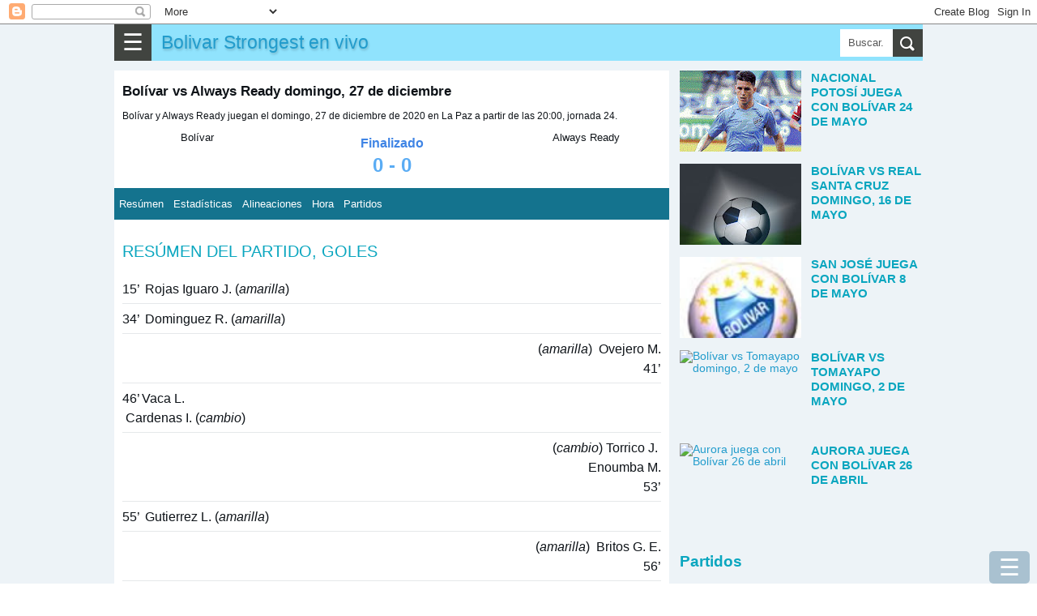

--- FILE ---
content_type: text/html; charset=UTF-8
request_url: https://www.egamers.online/2020/12/bolivar-vs-always-ready-domingo-27-de.html
body_size: 27136
content:
<!DOCTYPE html>
<html dir='ltr' xmlns='http://www.w3.org/1999/xhtml' xmlns:b='http://www.google.com/2005/gml/b' xmlns:data='http://www.google.com/2005/gml/data' xmlns:expr='http://www.google.com/2005/gml/expr'>
<head>
<meta content='width=device-width, initial-scale=1.0' name='viewport'/>
<meta content='text/html; charset=UTF-8' http-equiv='Content-Type'/>
<!-- Chrome, Firefox OS and Opera -->
<meta content='#eeaa00' name='theme-color'/>
<!-- Windows Phone -->
<meta content='#eeaa00' name='msapplication-navbutton-color'/>
<meta content='blogger' name='generator'/>
<link href='https://www.egamers.online/favicon.ico' rel='icon' type='image/x-icon'/>
<link href='https://www.egamers.online/2020/12/bolivar-vs-always-ready-domingo-27-de.html' rel='canonical'/>
<link rel="alternate" type="application/atom+xml" title="Bolivar Strongest en vivo - Atom" href="https://www.egamers.online/feeds/posts/default" />
<link rel="alternate" type="application/rss+xml" title="Bolivar Strongest en vivo - RSS" href="https://www.egamers.online/feeds/posts/default?alt=rss" />
<link rel="service.post" type="application/atom+xml" title="Bolivar Strongest en vivo - Atom" href="https://www.blogger.com/feeds/8716706586779215404/posts/default" />

<link rel="alternate" type="application/atom+xml" title="Bolivar Strongest en vivo - Atom" href="https://www.egamers.online/feeds/1535145725527278687/comments/default" />
<!--Can't find substitution for tag [blog.ieCssRetrofitLinks]-->
<link href='https://img.youtube.com/vi/UcRzIMwzR_o/default.jpg' rel='image_src'/>
<meta content='https://www.egamers.online/2020/12/bolivar-vs-always-ready-domingo-27-de.html' property='og:url'/>
<meta content='Bolívar vs Always Ready domingo, 27 de diciembre' property='og:title'/>
<meta content='' property='og:description'/>
<meta content='https://lh3.googleusercontent.com/blogger_img_proxy/AEn0k_sj8HIa3_ZGrLclWQtIrnqL6XTVuyouTMay4OAhnVwkcG9doswMFOgvQhi454303LQ-QCNPIPqqdTH4OO8f8N4HyWjKXf82_lzCOvtyULso3uqBcvX0=w1200-h630-n-k-no-nu' property='og:image'/>
<title>Bolívar vs Always Ready domingo, 27 de diciembre</title>
<meta content='all' name='yahoo-slurp'/>
<meta content='all, index, follow' name='yahoo-slurp'/>
<meta content='index, follow' name='msnbot'/>
<style id='page-skin-1' type='text/css'><!--
/*
-----------------------------------------------
Blogger Template Style
Name:     Simple
Designer: Blogger
URL:      www.blogger.com
----------------------------------------------- */
/* Content
----------------------------------------------- */
body {
font-family: arial,sans-serif;
color: #0e1318;
padding: 0;
margin:0;
font-size:100%;
}
h1 {
font-size: 1.6em;
}
h2 {
font-size: 1.2em;
font-weight:400;
line-height:1.25em;
text-transform: uppercase;
color:#0aa6bf;
}
h3{line-height:1.2em;font-size:1.2em;}
h3, h4{color:#0aa6bf;}
@font-face {
font-display: auto;
}
a:link {
text-decoration:none;
color: #229ccc;
}
a:visited {
text-decoration:none;
color: #05200b;
}
a:hover {
color: #0c951b;
}
.content{background-color:#edf3f7;}
.content-outer {/*
-moz-box-shadow: 0 0 40px rgba(0, 0, 0, .15);
-webkit-box-shadow: 0 0 5px rgba(0, 0, 0, .15);
-goog-ms-box-shadow: 0 0 10px #333333;
box-shadow: 0 0 40px rgba(0, 0, 0, .15);
*/
margin-bottom: 1px;
padding: 0;
}
.content-inner {
background-color: #ffffff;
}
/* Header
----------------------------------------------- */
header{background:#90e3fd;height:45px;position:relative;}
.Header h1,.Header h1 a,.mobile Header h1 {
font: 1.2em "Bowlby One SC", Impact, Charcoal, HelveticaNeue-CondensedBlack, sans-serif;
text-shadow: 1px 2px 3px rgba(0, 0, 0, .2);
margin: 0;
border:0;
padding:0 0 0 6px;
height:45px;
line-height:45px;
}
/* Columns
----------------------------------------------- */
.main-outer {
}
/* Posts
----------------------------------------------- */
.post-body {
line-height: 1.5;
position: relative;
font-size: 1.02em;
/*font-weight: 300 !important;*/
}
.post-body .tr-caption-container, .Profile img, .Image img,
.BlogList .item-thumbnail img {
padding: 2px;
background: #ffffff;
border: 1px solid #eeeeee;
-moz-box-shadow: 1px 1px 5px rgba(0, 0, 0, .1);
-webkit-box-shadow: 1px 1px 5px rgba(0, 0, 0, .1);
box-shadow: 1px 1px 5px rgba(0, 0, 0, .1);
}
.img-left{float:left;margin-right:5px;}
.post-body img, .post-body .tr-caption-container {
padding: 0;
}
.post-body .tr-caption-container {
color: #222222;
}
.post-body .tr-caption-container img {
padding: 0;
background: transparent;
border: none;
-moz-box-shadow: 0 0 0 rgba(0, 0, 0, .1);
-webkit-box-shadow: 0 0 0 rgba(0, 0, 0, .1);
box-shadow: 0 0 0 rgba(0, 0, 0, .1);
}
/* Mobile
----------------------------------------------- */
body.mobile  {
background-size: auto;
}
.mobile .content-outer {
-webkit-box-shadow: 0 0 3px rgba(0, 0, 0, .15);
box-shadow: 0 0 3px rgba(0, 0, 0, .15);
}
.mobile .post {
margin: 0;
}
.mobile h3.post-title {
margin: 0;
}
.mobile .footer-outer {
border-top: none;
}
.mobile-index-contents {
color: #0e1318;
}
.mobile-index-thumbnail
{
float:left;margin-right:5px;
}
#Header1> .navbar-btn{margin:0;}
/*------------ ocultar mostrar descripcion de programas letras-----------*/
.close1, .open1{display:none;}
.mobile .open1{display:block;}
.mobile .close1{display:none;}/*boton cerrar oculto*/
.mobile div.descripcionz{height:0;overflow:hidden;}/*se oculta las opciones*/
.mobile #programaletras:target .descripcionz{height:auto; }/*se muestra las opciones al hacer click en open*/
.mobile #programaletras:target .open1{display:none;}
.mobile #programaletras:target .close1{display:block;}
.mobile .botonmostrarz a,.botonmostrarz a:link,.botonmostrarz a:visited{text-decoration:none;color:#FFF;background:#0EB9DF;padding:10px;float:left;}
/*---------------Reducir margen-------------*/
.mobile .widget{line-height:1.0;}
/*---------------aumento---------------*/
.centrar{text-align:center;}
.align-left {text-align:left;}
.alignLeft {border:1px solid silver;text-align:left;display: inline-block;}
#header{ margin:0;float:left;}
.clear{clear:both;}
/*
.menu2{padding:1px;background:#34bae4;clear:both;}
.menu2 a{border-left:1px solid silver;padding:10px ;color:#FFF;text-decoration:none;margin-left:2px;float:left;}
.menu2 a:hover{background:#5fd3f7;}*/
.post-outer{margin-right: 1px; background: #fff; padding-top: 6px; border-top: 12px solid #edf3f7;}
.post-outer h1{margin-top:0;}
.post-outer.post-home3{padding:6px;}
.tabs .widget li, .tabs .widget li{float:none;}
.mobile h1{float:left; }
/*----otros detalles ---*/
.description{margin:0;}
.opc,.memes3{margin: 5px auto;text-align:center;}
.opc div {margin: 0px;display: inline-block;}
.opc a,.opc a:link,.opc a:visited,.memes3 a {display: inline-block;background:#fda636; width: 95%;margin: 3px 6px;font-size:1.1em;color:#FFF;text-decoration:none;padding: 3px 7px;line-height: 22px; cursor: pointer;}
.opc .face2 a {background: #3b5998; width: unset;}
.opc .twit a {background: #2daae1;width: unset;}
.opc .goog a {background: #dd4b39;width: unset;}
.opc .pint a {background: #ca2128;width: unset;}
.opc .mene a {background: #FF6400;width: unset;}
.opc .link a {background: #0079BB;width: unset;}
.opc li a:hover,.opc a:hover,.memes3 a:hover{background:#48CDEB;}
.memes3 a,.memes3 a:link{background:white;color: #111;border:1px solid silver;}
.opc a{margin:0 6px;}
.f2 { background: #FFF;border:1px solid #222222;}
#men3 a{background: #FFF; height: auto; font-size:0.48em; min-height:120px;min-width:125px;float:left;border: 1px solid #32bff7; margin:1px;color:#111;}
#BlogList1 .item-title a,#BlogList2 .item-title a{height:60px;margin:0 0 12px 0;padding:0;text-transform: uppercase;}
#BlogList1 ul li,#BlogList2 ul li{padding:0 0 12px 0;}
#BlogList1 .blog-title a,#BlogList2 .blog-title a{height:39px;margin:0;background:none;}
#BlogList1 ul li,#BlogList2 ul li{float: left;font-size: 0.8em;margin:0 12px 0 0;text-align:left;list-style: none;}
#BlogList1 ul,#BlogList2 ul{padding:0;margin:0;}
//#idA,#idB,#idC,#idD,#idE{padding:6px;}
.ok{border-bottom:12px solid #edf3f7;padding:10px;}
/*---------------- anterior --------------------*/
P {PADDING-BOTTOM: 0px; MARGIN: 0px; PADDING-LEFT: 0px; PADDING-RIGHT: 0px; PADDING-TOP: 0px}
#marcador {TEXT-ALIGN: center; WIDTH: 100%; COLOR: #fff; OVERFLOW: hidden; clear:both;}
.top {PADDING: 0; MARGIN-BOTTOM: 1px; HEIGHT: 142px; }
.top H1 {FONT-SIZE: 20px}
.top H2 {FONT-SIZE: 16px}
.fondo {BACKGROUND-COLOR: #323232; MARGIN-BOTTOM: 1px; HEIGHT: 139px;color:#FFF;}
.contleft {WIDTH: 26%; FLOAT: left;text-align:center;}
.contcenter {MARGIN: 10px 5px 0px; WIDTH: 45%; FLOAT: left;text-align:center;color:#355F9B;line-height:24px;}
.contright {FLOAT: right;WIDTH: 26%;text-align:center;}
.botonera {TEXT-ALIGN: left; MARGIN-BOTTOM: 1px}
.resu,#resu{COLOR: #c8cd01; FONT-SIZE: 30px; FONT-WEIGHT: 700}
.image_sideb{padding:5px 0 5px 0; background:#000;margin:5px auto;text-align:center;width:220px;}
.contcenter a:link{color:#FFF;background:red;font-size:17px;padding:3px;font-weight:bold;text-decoration:none;}
.contcenter a:hover{color:#FFF;background:#CB9A3B;}
.cont2 H2 {COLOR: #fc0}
.status,#status{font-weight:bold;color:#4085E5;}
.titu_ali{background:#68A10F;color:white;width:100%;text-align:center;}
.ali_b {background:#EEE;}.ali_a {background:#FFF;}
.hor_a{height:38px;background:#E4EDF3;clear:both;}
.hor_b{height:38px;background:#C5D4DF;clear:both;}
.fa,.fa11{height:38px;background:#E4EDF3;text-align:left;clear:both;}
.fb{height:38px;background:#C5D4DF;text-align:left;clear:both;}
.hor1{width:44%;float:left;}
.hor2{width:6%;display:block;float:left;text-align:right;}
.horita{font-size:1.2em;background:#D1DEE3;width:55px;text-align:center;float:right;}
.fondo {BACKGROUND-COLOR: #FFF;color:#000;}
#resu{color:#000;}
.hora_ta{width:100px;text-align:center;margin:0 auto;}
.hor_pu{width:26%;text-align:center;font-size:10px;}
.tod  ul {list-style-image:none;list-style-position:outside;list-style-type:none;padding:0;margin:0;}
.tablehead {width:100%;min-height:30px;}
.colhead{background:#FFF;font-weight:bold;color:#000;border-bottom:2px solid gray;height:30px;text-align:left;clear:both;}
.stathead{background:#6495ED;color:white;padding:0px;text-align:center;height:30px;clear:both;}
.general{line-height:1.5em;min-width:300px;}
/*---------------- fin anterior --------------------*/
.cuerp{float:initial;padding:10px;}
.post h1{font-size:1.05em;padding: 10px 10px 0 10px;}
.post .snippet{font-size:0.72em; padding: 0 0 0 10px; margin-bottom: 12px;}
.subtitu{background:#21aad5;color:#EEF9FF;padding:6px 0 6px 12px;clear:both;}
.subtitu2{padding:6px 0;font-weight:bold;text-align:center;}
.subtitu3{width:50%;text-align:center;font-weight:bold;}
.desc{padding: 12px 0;}
.f1{border-bottom:1px solid #e5e8ea;}
.a_right{text-align:right;}
.width1{width:24px;}
.right1{float:right;}
.left1{float:left;}
#score {display:table;width:100%;}
.con1,.con2 {display:table-cell; width: 30%; text-align:center; font-size:0.8em;line-height:1.02;}
.concenter {text-align:center;display:table-cell;vertical-align:top;line-height:27px;}
#resu{font-size:1.5em;color:#5aacf4;}
.tit{display:table-caption;background: #1eb3d5; color:#fff;margin-bottom:6px;text-align:center;font-size:0.8em;}
.table1,.table2,.table-div{width:100%;border-spacing: 0; border-collapse: collapse;}
.table1 td{padding:6px 0;}
.table-div{display:table; width:100%; font-size:0.9em;}
.table2{font-size:0.9em;}
.table2 td{padding:6px; text-align:center; border-bottom:1px solid #e5e8ea;}
.table2 th{padding:6px; border-bottom:1px solid #e5e8ea;width:90%;}
.align-left{text-align:left;padding-left:9px;}
.align-right{text-align:right;padding-right:9px;}
.resalt{background:#8bc3d9;border-bottom:1px solid #e5e8ea;}
.colorE{background:#36648c;color:#fff;}
.rowA{display:table-row; border-bottom:1px solid #e5e8ea;}
.aux-table{display:table; margin:0 auto;}
.cellA,.cellB,.cellC,.cellD,.cellM{display:table-cell;padding-bottom:6px;padding-top:6px;vertical-align:middle;}
.cellA{border-bottom:1px solid #e5e8ea;min-width:69px;font-size:0.9em;}
.groupA{border-bottom:1px solid #e5e8ea; text-align:center; display: table-cell; width: 100%;}
.cellB,.cellD{color:#555;width:180px;min-width:69px;}
.cellC{width:45px;font-size: 1.02em;font-weight: bold; color:#004c71;}
.cellM{width:15px;}
.center{text-align:center;}
.btnA,.btnB{padding:12px 6px;background:none;color:#fff; border: 0;}
.btnB{background:#21aad5;}
.menBut{margin-top:12px;background:#14738e;}
.subtitu2{background: #f9f9f9; font-weight: bold; padding-left: 6px;}
.coA{width:270px;}
.widthC{width:150px}
@media only screen and (max-width:600px)
{.coA{width:150px;}
.cellC{width:39px;min-width:36px;}
.cellB,.cellD{width:100px;}
}
.snippet{font-size:0.9em;}
.item-control{ display:none;}
.simb span{background-color: white; display: inline-block; border: 1px lightgray solid; text-align: center; margin: 0 3px 3px 0; width: 35px; height: 35px; font-size: 26px; line-height: 35px;
}
.simb span:hover, #hover {background-color: lightgray;cursor: pointer;}
body .navbar {
height: 30px;
padding: 0;
margin: 0;
}
#Navbar1 {height: 30px;}
#navbar-iframe {   height: 30px;}
.recuadro{
padding: 7px;
background: #f9f9f9;
margin:7px 0 7px 0;
}
.mobile-index-arrow {
font-size: 45pt;
font-family: Arial;
display: -webkit-box;
-webkit-box-align: center;
height: 100%;
line-height: .3em;
float:right;
top: 0;
right: 0;
}
.opciones{ margin:10px 0 10px 0; font-size:0.9em;}
.menu-select{background:#3da5d5;color:#FFF;font-size:22px;width:121px;}
/*-------parte mas importante del menu para moviles-------*/
.close{display:none;}/*boton cerrar oculto*/
.otrasle{background:#0a4f97;}
#div_movible{ top: 3px;  z-index: 2;min-width:250px; width:100%; max-width:600px; background:#c9effb; padding:5px;}
.column-right-outer{padding-left:12px;}
.clear{clear:both;}
@media only screen and (max-width:768px){
body {
font-size:80%;
}
.menu-mov {
display:block;
}
.opciones{
display: none;
}
.column-center-outer{
width:100%;
}
.column-right-outer{
margin-right:12px;
}
#div_movible{ top: 50px;height:43px;}
}
@media only screen and (min-width:1033px){
.columns-inner{position:relative;}
.column-center-outer{
float:left;
min-height: 1140px;
//margin-left:312px;
width: 100%;
max-width: 686px;
}
.column-right-outer{
float:left;
width:300px;
padding-left:12px;
top:0;
}
.menu-mov {
display:none;
}
.opciones{
display: block;
}
}
.otrasle{background:#0a4f97;}
/*------------------------traido oruro--------------------------*/
#menu55 {background:#fafafa;display:block;clear:both;width:100%;padding:3px;border:1px solid #CCC;font-size:1em;}
#menu55 a,#menu55 a:link{text-decoration:none;}
#ediciontexto{width:98%;font-size:1.1em;border:10px solid #a6daf0;}
#button-simbolos1{font-size:30px;width:50px;height:50px;}
#button-simbolos2{font-size:30px;width:180px;height:50px;}
.button1,.button2,.button3{font-size:30px;width:50px;height:50px;}
.button2{width:180px;}
.button3{font-size:21px;width:120px;}
.instruccion{font-size:22px;text-align:center;clear:both;}
#ascii1 {font:bold 0.8em Helvetica;background: #f4feff; border:1px solid #0B2161;color: black;  min-height: 180px;  width: 100%;}
.datos {padding:1px 5px;text-decoration:none;float:left;border:1px solid #FFF;}
.datos:hover{border:2px solid #FFF;padding:5px 9px;}
.otrasletras a div{border:2px solid #FFF;color:#FFF;text-decoration:none;font-weight:bold;float:left;margin:2px;}
.otrasletras a:hover div{border:2px solid red;color:#DBFFFE;font-size:20px;margin:2px;}
#text_box{font-size:18px;width:97%;}
.ic3,.ic6{width:27px;float:left;font-size:1.4em;text-align:center;font-weight:bold;}
.ic6{float:right;}
#textedit,.text-a,.text-b {
width: 96%;
padding: 3px;
font-size: 1.2em;
}
.text-a,.text-b{font-size: 0.9em;}
.text-b{background:#cce9fb;padding:15px 0;border:1px solid gray;}
.dom-textarea{background:#9fe4f9;text-align:center;padding:6px 0;clear:both;}
.btn1,.btn1,.btn1,.btn1:link{display: inline-block; background:#11A8C1; width: unset; margin: 0 3px 0 0; font-size: 1.99em; color:#FFF;
text-decoration: none; padding: 0 18px; cursor: pointer; border:0;
}
.btn1 a:visited,.btn1 a,.btn1 a:link{color:#fff;}
.flef{float:left;}
.panel-heading { color: #222; background-color: #fff; padding: 12px 6px; }
.panel-heading h4{margin:0;padding:0;}
.btn-close-2{background:red;color:#fff;border-radius:50px;border:0;font-size:1.8em;padding:0 9px;margin:0;position:absolute;top:-6px;right:-6px;cursor: pointer;}
.btn-close-2:hover{background-color:orange;}
.clear{clear:both;}
@media(max-width:2000px){ .modalA-content{width:555px;} .imgTam{width:555px;}  }
@media(max-width:582px){ .modalA-content{width:350px; .imgTam{width:350px;}}  }
@media(max-width:390px){ .modalA-content{width:250px; .imgTam{width:250px;}}  }
h5{padding:6px 0;margin:0;color:#24c1ff;font-size:21px;}
.navbar-header{display:block;background-color:#34bae4;width:100%;}
.navbar-header h1 {padding:6px 9px;margin:0;}
.navbar-header p{padding:0;margin:0;}
/*------navbar------*/
.navbar-titule,.title,.title a,.navbar-header h1 {float: left;font-weight:bold;text-decoration:none;}
.navbar-text{font-size:0.8em;color:#fff;float:right;text-align:center;line-height: 39px;}
.navbar-text a{color:#fff;text-decoration:none;padding:0 6px;}
.navbar-name{float:right;color:#fff;line-height:45px;display:none;}
.navbar-btn{float:left; cursor: pointer; padding:0 10px 0 10px;background-color: #414440;font-size:1.8em;border:0;color:#fff;line-height:45px;}
.navbar-right {margin-right: -15px;}
/*---------sidebar menu----------*/
#navbar-default,#menu1 {font-size:0.9em; width:100%;display: block;}
#navbar-container { margin: 0 auto;color:#ecf0f1;z-index:333;}
.navbar-menu {background-color: #11A8C1; padding:0 12px; overflow-x: visible; -webkit-overflow-scrolling: touch; border-top: 1px solid transparent; -webkit-box-shadow: inset 0 1px 0 rgba(255,255,255,.1); box-shadow: inset 0px 1px 0px rgba(255,255,255,0.1);}
.navbar-menu a,.navbar-menu a:link { line-height: 21px;border-bottom:1px solid #ecf0f1;color: #ecf0f1;display: block;padding: 10px 0;position: relative;text-decoration:none;}
.navbar-menu a:hover{background-color:#24a4f0;}
.navbar-menu.in {background-color: #28c9e3;}
.navbar-menu .navbar-menu{padding:0;}
#footer-1{display: flex;}
#footer-1>.LinkList{width:220px;float:left;}
#titulo5{color:#fff;font-size:1.3em;text-align:center;font-weight:bold;}
#HTML1,#HTML2,#HTML3,#HTML4,#HTML36{line-height: 1.5;text-align: justify;font-size: 1.125em;margin-right: 1px;}
#HTML3>div.widget-content,#HTML4>div.widget-content{background:#fff;padding:10px;}
ul,ul li{padding:0;margin:0;list-style:none;}
.rec1,.rec2,.rec3{width:70%;float:left;} .rec1{width:20%;}.rec3{width:10%;}
.modal5{background: rgba(0, 0, 0, 0.9);  overflow-x: hidden; overflow-y: auto;}
.modal5.view{ height: 100vh;width: 100vw; z-index: 550000; position: fixed; top: 0px; left: 0px;
-webkit-transform: scale(1.24);
transform: scale(1.24);
-webkit-transition: -webkit-transform 0.1s cubic-bezier(0.465, 0.183, 0.153, 0.946), opacity 0.1s cubic-bezier(0.465, 0.183, 0.153, 0.946);
transition: transform 0.1s cubic-bezier(0.465, 0.183, 0.153, 0.946), opacity 0.1s cubic-bezier(0.465, 0.183, 0.153, 0.946);
pointer-events: none; opacity: 0; will-change: transform, opacity;
}
.modal5.view.visible{pointer-events: auto; opacity: 1; -webkit-transform: scale(1);
transform: scale(1); -webkit-transition: -webkit-transform 0.3s cubic-bezier(0.465, 0.183, 0.153, 0.946),
opacity 0.3s cubic-bezier(0.465, 0.183, 0.153, 0.946); transition: transform 0.3s cubic-bezier(0.465, 0.183, 0.153, 0.946),
opacity 0.3s cubic-bezier(0.465, 0.183, 0.153, 0.946);
}
.modalA-content{margin: 80px auto;background: #FFF;top:10px;}
.modal-body{margin:0 5px;}
.modal3{background: rgba(0, 0, 0, 0.9);  overflow-x: hidden; overflow-y: auto;}
.modal3.view{ height: 100vh;width: 100vw; z-index: 550000; position: fixed; top: 0px; left: 0px;
-webkit-transform: scale(1.24);
transform: scale(1.24);
-webkit-transition: -webkit-transform 0.1s cubic-bezier(0.465, 0.183, 0.153, 0.946), opacity 0.1s cubic-bezier(0.465, 0.183, 0.153, 0.946);
transition: transform 0.1s cubic-bezier(0.465, 0.183, 0.153, 0.946), opacity 0.1s cubic-bezier(0.465, 0.183, 0.153, 0.946);
pointer-events: none; opacity: 0; will-change: transform, opacity;
}
.modal3.view.visible{pointer-events: auto; opacity: 1; -webkit-transform: scale(1);
transform: scale(1); -webkit-transition: -webkit-transform 0.3s cubic-bezier(0.465, 0.183, 0.153, 0.946),
opacity 0.3s cubic-bezier(0.465, 0.183, 0.153, 0.946); transition: transform 0.3s cubic-bezier(0.465, 0.183, 0.153, 0.946),
opacity 0.3s cubic-bezier(0.465, 0.183, 0.153, 0.946);
}
.btn2,.btn3{display: inline-block; background:#0EB9DF; width: unset; font-size: 0.9em; color:#FFF;
text-decoration: none; padding: 9px 12px; line-height: 22px; cursor: pointer; border:0;
}
.simb span,.menu_item{background-color: white; display: inline-block; border: 1px lightgray solid; text-align: center; margin: 0 3px 3px 0; width: 35px; height: 35px; font-size: 26px; line-height: 35px;
}
.domlibre{clear:both;}
.domlibre span,.domlibre2 div{display: inline-block; border: 1px lightgray solid; text-align: center; margin: 0 12px 12px 0;font-size: 24px;padding:12px;width:180px;}
.domlibre2 div{width:auto;height:78px;font-size:1.23em;box-sizing: border-box;float:left;}
.domlibre2 span:hover{background:#8ccce1;}
.domlibre2 span{clear:both;display:block;background:#e6ecee;border:1px solid silver;margin-top:6px;width: 72px;margin: 6px auto 0 auto;}
.domlibre2 p{padding:0;margin:0;}
.domlibre_main{}
.simb span:hover, #hover,.emoji_menu span:hover,.domlibre span:hover,.domlibre2 div:hover {background-color: lightgray;cursor: pointer;}
.modal5_btn{height: 150px; overflow: scroll; overflow-x: scroll; overflow-x: hidden;background:#d1e2e8;}
.btn1:hover,.btn3:hover{background-color:#84E4F9;}
.btn2{background-color: #444; background-color: rgba(15, 82, 121, 0.3);position:fixed;bottom:0;right:9px;font-size:1.8em;border-radius: 5px;}
.btn3{padding:9px 6px;margin:1px 1px 1px 0;}
.btn3 a{color:#fff;}
.btn2:hover{background-color:#84E4F9;background-color: rgba(15, 82, 121, 0.2);}
#area5{position:relative;max-width:750px;margin:0 auto;line-height:0;} #area5 img{padding:0;margin:0;border:0;}
.area-imagen{width:100%;background:#022b37;display:block;margin:0 auto;padding:0;}
.area-imagen img{margin:0;padding:0;border:0;}
#area-aux{margin:0 auto;max-width:750px;}
#show-image{text-align:center;} #show-image img{padding:0;margin:0;border:0;}
.ads{}
#img-sinprogra{width:100%;max-width:732px;}
.men4{padding:6px 0;}
.men4 a{color:#fff; font-size: 1.1em; margin: 3px;background: #2daae1; width: unset;text-decoration: none; padding: 6px 9px;line-height: 22px;}
.center{text-align:center;}
.post-home3{position:relative;}
.list-posts, .mobile-date-outer{float:left;width:330px;height:240px;position:relative;margin-right:1px;padding:6px;background:#fff;}
.list-posts h2,.mobile-date-outer h2,.post-home3 h2{height:42px;font-size:0.93em;padding: 3px; margin: 0 0 0 0;}
.post-home3 h2{height:auto;padding:0;font-size:0.8em;margin-top:6px;}
.post-home3.date-outer{margin-right:12px;}
.img-listpost{height:193px;overflow: hidden;} .img-listpost img{padding:0;margin:0;border:0;width:100%;}
div.list-posts>div div.domlibre_main a{display:block;float:none !important; width:100%;}
div.list-posts>div div.domlibre_main a img{width:100%;}
div.list-posts>div .post-body{height:200px;}
.jumplink{position:absolute;bottom:84px;margin:0;text-align:center;display:block;padding: 9px 12px;background: #F28434; left: 50%; transform: translateX(-50%); }.jumplink a{display:block;}
/*.snippet{margin:0; text-align:left; font-size:0.8em; line-height:1.2em; position: absolute; top: 0; color:#fff; padding: 6px 6px 6px 12px; right: 0; width: 126px; height: 240px; background: -webkit-linear-gradient(right, rgba(0,0,0,.9),rgba(0,0,0,.6),rgba(0,0,0,0.3)); background: linear-gradient(right, rgba(0,0,0,.9),rgba(0,0,0,.6),rgba(0,0,0,0));
}*/
div.list-posts>div div.domlibre_main img{padding:0;}
div.post-home3>div div.img-listpost{height:0;}
.post-home3>div div.jumplink{bottom:0;right:0;display:none;}
div.list-posts>div div.domlibre_main>div>div>div.contcenter{font-size:0.8em;width:138px;line-height:1.2em;}
.contcenter>span{display:block;}
div.list-posts>div div.snippet, div.mobile-post-outer>div div.snippet { margin:0; text-align:left; font-size:0.8em; line-height:1.2em; position: absolute; bottom: 6px; color:#515253; padding: 6px 6px 6px 12px; right: 0; height: 51px; /*background: -webkit-linear-gradient(right, rgba(0,0,0,.9),rgba(0,0,0,.6),rgba(0,0,0,0.3)); background: linear-gradient(right, rgba(0,0,0,.9),rgba(0,0,0,.6),rgba(0,0,0,0));*/ z-index:1;}
div.list-posts>div div.domlibre_main, div.mobile-post-outer>div div.domlibre_main{position: absolute; top: 0; overflow: hidden; height: 193px;width:100%;}
div.list-posts>div div.domlibre_main div, div.mobile-post-outer>div div.domlibre_main div{}
.mobile-date-outer{position:relative;height:300px;margin-right:12px;float:left;width:330px;border-bottom:1px solid silver;}
.blog-pager-pc{margin: 12px 0;display: table;width: 100%;text-align:center;}.blog-pager-pc a,.blog-pager-pc a:visited{padding: 18px 0;margin: 0;width: 100%;background:#11A8C1;color:#fff;display: inline-block;}
.blog-pager-pc a:hover{background:#ffE25D;}
.blog-pager-pc-item{display:table-cell;width:50%;padding: 0 1px 0 0;}
.mobile-blog-pager6{width:100%;clear:both;display:inline-block;}
.mobile-blog-pager6 a{width: 100%; background:#11A8C1; display: inline-block; margin: 6px 0 0 0;padding: 12px 0; font-size: 1.2em; text-align: center; color:#fff;
}
.pager3{margin-right:12px;}
.post-labels{margin: 9px 0 21px 0;clear: both;padding:0 10px;}
.post-labels a,.post-labels a:visited{padding: 12px; background:#eaeaea;color:#333;line-height:48px;margin-right:3px;}
.post-labels a:hover{background:#f9f9f9;}
.margen-derech{ margin-right:12px;}
.titu-menu{padding: 12px 0;background:#36bde6; display: block; color: #fff; margin-top: 12px; text-align: center;}
#ArchiveList{font-size:0.7em;padding-left:12px;}
#ArchiveList ul,#ArchiveList ul li{float: left;width: 210px;padding:0;margin:0 12px 3px 0;list-style: none;}
#ArchiveList ul li a{float: left;width: 210px;padding:0;margin:0;}
#BlogList1 ul li,#BlogList2 ul li{float: left;font-size: 0.8em;margin:0 12px 0 0;text-align:left;list-style: none;}
#BlogList1 .item-title,#BlogList2 .item-title{display:block;padding:3px 0 6px 0;}
#BlogList1 .blog-title a,#BlogList2 .blog-title a{color: #0c71af; font-style: italic;}
.popular-posts ul,.popular-posts ul li,.label_with_thumbs,.label_with_thumbs li{list-style: none;padding:0;margin:0;font-size:0.9em;clear:both;line-height:1.2;}
.popular-posts ul li{margin:0 0 12px 0;}
#PopularPosts1 .item-title,#PopularPosts2 .item-title,.label_with_thumbs .item-title,.popular-posts .item-title{text-transform:uppercase; margin: 12px 0;}
#PopularPosts1 .item-snippet{line-height:0.9em;}
#BlogList1 .item-title a,#BlogList2 .item-title a{height:60px;margin:0 0 12px 0;padding:0;}
#BlogList1 ul li,#BlogList2 ul li{}
#BlogList1 .blog-title a,#BlogList2 .blog-title a{height:39px;margin:0;background:none;}
#BlogList2 ul{margin:0;} #BlogList2,#BlogList2 .widget-content,.blog-list-container{width:100%;}
#PopularPosts1 .item-title{width:100%;}
.popular-posts img,.label_with_thumbs img {float: left;margin-right: 12px;padding:0;}
.label_with_thumbs img{margin-bottom:12px;}
.item-snippet{color: #666;}
#PopularPosts2 .item-title{font-size:1.3em;}
#PopularPosts2,#PopularPosts3{margin-right:12px;}
.popular-posts a{color:#2e2f2e;}
.popular-posts a:hover{color:#2a803d;}
.popular-posts ul li:first-child + li + li + li + li + li + li + li + li + li a:before{content:"10";background:#dedfdd; font-size: 2.35em; padding: 0 10px;}
.popular-posts ul li:first-child + li + li + li + li + li + li + li + li a:before{content:"9";background:#dedfdd; font-size: 2.35em; padding: 0 10px;}
.popular-posts ul li:first-child + li + li + li + li + li + li + li a:before{content:"8";background:#dedfdd; font-size: 2.35em; padding: 0 10px;}
.popular-posts ul li:first-child + li + li + li + li + li + li a:before{content:"7";background:#dedfdd; font-size: 2.35em; padding: 0 10px;}
.popular-posts ul li:first-child + li + li + li + li + li a:before{content:"6";background:#dedfdd; font-size: 2.35em; padding: 0 10px;}
.popular-posts ul li:first-child + li + li + li + li a:before{content:"5";background:#dedfdd; font-size: 2.35em; padding: 0 10px;}
.popular-posts ul li:first-child + li + li + li a:before{content:"4";background:#dedfdd; font-size: 2.35em; padding: 0 10px;}
.popular-posts ul li:first-child + li + li a:before{content:"3";background:#dedfdd; font-size: 2.35em; padding: 0 10px;}
.popular-posts ul li:first-child + li a:before{content:"2";background:#dedfdd; font-size: 2.35em; padding: 0 10px; }
.popular-posts ul li:first-child a:before{content:"1";background:#dedfdd; font-size: 2.35em; padding: 0 10px; }
#meses{display:flex;}
#meses a{background: #414440;
padding: 6px;
margin: 0 12px 12px 0;
color: #fff;
}
.wjs-related,#related-col{width:300px; font-size: 0.9em; line-height:15px; text-align:left;margin-top:12px;}
.wjs-rel__card-content{height:auto;margin-bottom:12px;}
.wjs-related h3,#related-col h3{margin:0;padding:0;text-transform: uppercase;font-size:1.05em;}
.wjs-related p{margin:0;padding:0;}
.wjs-rel__data{display:inline-block;vertical-align:top; width: 138px; margin-left:12px;}
.wjs-rel__card-content img{display:inline-block;padding:0;}
.img-related{width: 150px; height: 100px; display: inline-block; overflow: hidden;}
.post-labels a::before {
content: "\25b6 "; padding-right: 6px;
}
/* Search Box
----------------------------------------------- */
#searchformfix
{
float:right;
overflow:hidden;
position:absolute;
right:0;
}
#searchform
{
margin:6px 0 0 0;
padding:0;
}
#searchform fieldset
{
padding:0;
border:none;
margin:0;
}
#searchform input[type="text"]{
background:#fff; border:none;
float:left; padding:0px 10px 0px 10px;
margin:0px; width:45px; height:34px;
line-height:34px;
transition:all 600ms cubic-bezier(0.215,0.61,0.355,1) 0s;
-moz-transition:all 300ms cubic-bezier(0.215,0.61,0.355,1) 0s;
-webkit-transition:all 600ms cubic-bezier(0.215,0.61,0.355,1) 0s;
-o-transition:all 600ms cubic-bezier(0.215,0.61,0.355,1) 0s; color:#585858}
#searchform input[type=text]:hover,#searchform input[type=text]:focus
{
width:200px;
}
#searchform input[type=submit]
{background:url(https://blogger.googleusercontent.com/img/b/R29vZ2xl/AVvXsEidZ1k_zYbhlt5Plai0UVw-Q9yMPvQRSHE4iCjvACnl9B8isX2slvYsXD-0byFiIREKKh7xPsv55RKCB1Hmp6D31yhh1M4SZry1sQ6zPqq__ByzIq35-_yEzJLv4WKDYBptTKVUhqHq08wm/s1600/icon-search.png) center 9px no-repeat;
cursor:pointer;
margin:0;
padding:0;
width:37px;
height:34px;
line-height:34px;
background-color:#414440;
}
input[type=submit]
{
padding:4px 17px;
color:#fff;
text-transform:uppercase;
border:none;
font-size:20px;
background:url(gradient.png) bottom repeat-x;
cursor:pointer;
margin-top:10px;
float:left;
overflow:visible;
transition:all .3s linear;
-moz-transition:all .3s linear;
-o-transition:all .3s linear;
-webkit-transition:all .3s linear;
}
#searchform input[type=submit]:hover
{
background-color:#333;
}
#videosList{display:table;} #videosList img{display:table-cell;width:50px;padding:0;margin:0 12px 0 0;}
#videosList a{color:#fff;background:#555;text-decoration:none;line-height: 12px;}
#videosList a:hover{background:#999;}
.videoTab{display:table;background: #54755b;padding: 1px;margin:2px;box-sizing: border-box;height: 39px;}
.VideoTab span{}
.videoTab:hover{background:#489;}
.color1{background:#14351c;text-align:center;}
.color2{background:#54755b;}
.color3{background:#434844;}
.titleVideo{display:table-cell;vertical-align:middle;width:100%;line-height:39px;font-size: 0.8em;}
.titleVideo span{font-size:2.4em;line-height:9px;}
.divVideo1{width:60px;display:table-cell;}
@media only screen and (min-width:1033px){
.content-outer{width: 998px;}
}
@media only screen and (max-width:1032px){
.content-outer{width:686px;}
}
@media only screen and (max-width:771px){
.content-outer{width:576px;}
.list-posts,.mobile-date-outer{width:275px;}
.list-posts h2,.mobile-date-outer h2{font-size:1.2em;}
}
@media only screen and (max-width:603px){
.content-outer{width:372px;}
.list-posts,.mobile-date-outer{width:360px;}
}
@media only screen and (max-width:399px){
.content-outer{width:312px;}
.list-posts,.mobile-date-outer{width:300px;}
}
@media(min-width:1033px){
.container_post{-webkit-transition: all 0.5s ease; -moz-transition: all 0.5s ease; -ms-transition: all 0.5s ease; -o-transition: all 0.5s ease;
transition: all 0.5s ease;margin-left:222px;min-height:555px;
}
.navbar-right {float:right !important;}
.navbar-name{display:block;}
.group-table{float:left;}
.sidebar-wrapper::before,.sidebar-wrapper::after{clear:none;display: block;content: "";}
.container_body {float: left; width: 100%;padding-top:55px;}
.container_post {-webkit-transition: all 0.5s ease; -moz-transition: all 0.5s ease; -ms-transition: all 0.5s ease;
-o-transition: all 0.5s ease; transition: all 0.5s ease; margin-left: 222px; min-height: 555px;
}
}
.rank-item {display: table-cell;width: 50%;padding: 0 0 6px 0;color:#fff;}
.rank-menu{margin: 12px 0; display: table; width: 100%; text-align: center;background:#414440;font-size:1em;}
.rank-menu a, .rank-menu a:visited {padding: 12px 0; margin: 0; width: 100%; background: #7fc42b; color: #fff; display: inline-block;}
#men3 a,#men5 a{font-size:0.5em; min-height:120px;min-width:125px;float:left;margin:3px;color:#111; width: 120px;
height: 120px; overflow: hidden; background:#e8f6fd;}
#men5 a{width: 240px;height: 270px;font-size:0.45em;}
#men3 a:hover,#men5 a:hover{background:#f3fafd;}
#ascii1 {font:bold 0.8em Helvetica;color: black;  min-height: 180px;  width: 100%;padding:0 0 0 12px;}
#textedit,.text-a,.text-b {
width: 96%;
padding: 3px;
font-size: 1.2em;
}
.dom-textarea{background:#9fe4f9;text-align:center;padding:6px 0;clear:both;}
.btn1,.btn1:link,.btn3{display: inline-block; background:#11A8C1; width: unset; font-size: 0.9em; color:#FFF;
text-decoration: none; padding: 9px 12px; line-height: 22px; cursor: pointer; border:0;
}
.btn3{padding:9px 6px;margin:1px 1px 1px 0;}
.btn-close-2{background:red;color:#fff;border-radius:50px;border:0;font-size:1.8em;padding:0 9px;margin:0;position:absolute;top:-6px;right:-6px;cursor: pointer;}
.btn-close-2:hover{background-color:orange;}
#form1{clear:both;}
#form1{clear:both;padding:0;margin:0;}
.emoji_panel{border:3px solid #a3dbfd;clear:both;}
.emoji_editor{background:#a3dbfd;position:relative;}
.emoji_editor a{background:#27b2d2;margin-bottom:1px;}
.emoji_editor a:hover{background:#79c9db;}
.menu_item{margin:0 1px 0 0;background:none;padding:2px;border:1px solid transparent;}
.menu_item.activate{border:1px solid white;background:#fff;}
#message_abs{position:absolute;font-size:0.8em;}
#emoji_items{height: 300px; overflow: scroll; overflow-x: scroll; overflow-x: hidden;}
.footer-outer{background:#11A8C1;}

--></style>
<style id='template-skin-1' type='text/css'><!--
body {
min-width: 200px;
}
.content-outer, .footer-outer {
min-width: 300px;
max-width: 998px;
margin:0 auto;
}
#layout {
min-width: 0;
}
#layout .content-outer {
min-width: 0;
width: 800px;
}
#layout .footer-outer {
min-width: 0;
width: auto;
}
body#layout div.add_widget {
padding: 8px;
}
body#layout div.add_widget a {
margin-left: 32px;
}
@media only screen and (max-width:770px){
.content-outer {min-width:300px;
}
}
--></style>
<script type='text/javascript'>
//<![CDATA[
function labelthumbs(json){document.write('<ul class="label_with_thumbs">');for(var i=0;i<numposts;i++){var entry=json.feed.entry[i];var posttitle=entry.title.$t;var posturl;if(i==json.feed.entry.length)break;for(var k=0;k<entry.link.length;k++){if(entry.link[k].rel=='replies'&&entry.link[k].type=='text/html'){var commenttext=entry.link[k].title;var commenturl=entry.link[k].href;}
if(entry.link[k].rel=='alternate'){posturl=entry.link[k].href;break;}}var thumburl;try{thumburl=entry.media$thumbnail.url; }catch(error)
{s=entry.content.$t;a=s.indexOf("<img");b=s.indexOf("src=\"",a);c=s.indexOf("\"",b+5);d=s.substr(b+5,c-b-5);if((a!=-1)&&(b!=-1)&&(c!=-1)&&(d!="")){thumburl=d;}else thumburl='https://blogger.googleusercontent.com/img/b/R29vZ2xl/AVvXsEhwLwrhLhE3BgiUG93l6LCZnMpz07BHh8Txupci0VRd21rVxTrsr7apxNGWxF2lEV6Cm5oHdMFeX-N2OZ8_xb58AHKEWmEMCRvDy3OHcmmK6Pg8kh9Ujg8MRjGm1-XsMKPyT3bsqRJ6rBc/';}
var postdate=entry.published.$t;var cdyear=postdate.substring(0,4);var cdmonth=postdate.substring(5,7);var cdday=postdate.substring(8,10);var monthnames=new Array();monthnames[1]="Ene";monthnames[2]="Feb";monthnames[3]="Mar";monthnames[4]="Abr";monthnames[5]="May";monthnames[6]="Jun";monthnames[7]="Jul";monthnames[8]="Ago";monthnames[9]="Sep";monthnames[10]="Oct";monthnames[11]="Nov";monthnames[12]="Dic";document.write('<li class="clearfix">');if(showpostthumbnails==true)
document.write('<a href="'+posturl+'" target ="_top"><img width="150" class="label_thumb" src="'+thumburl+'"/><div class="item-title">'+posttitle+'</div></a>');if("content"in entry){/*var postcontent=entry.content.$t;*/var postcontent="";}
else
if("summary"in entry){var postcontent=entry.summary.$t;}
else var postcontent="";var re=/<\S[^>]*>/g;postcontent=postcontent.replace(re,"");if(showpostsummary==true){if(postcontent.length<numchars){document.write('');document.write(postcontent);document.write('');}
else{document.write('');postcontent=postcontent.substring(0,numchars);var quoteEnd=postcontent.lastIndexOf(" ");postcontent=postcontent.substring(0,quoteEnd);document.write(postcontent+'...');document.write('');}}
var towrite='';var flag=0;document.write('<br>');if(showpostdate==true){towrite=towrite+monthnames[parseInt(cdmonth,10)]+'-'+cdday+' - '+cdyear;flag=1;}
if(showcommentnum==true)
{if(flag==1){towrite=towrite+' | ';}
if(commenttext=='1 Comments')commenttext='1 Comment';if(commenttext=='0 Comments')commenttext='No Comments';commenttext='<a href="'+commenturl+'" target ="_top">'+commenttext+'</a>';towrite=towrite+commenttext;flag=1;;}
if(displaymore==true)
{if(flag==1)towrite=towrite+' | ';towrite=towrite+'<a href="'+posturl+'" class="url" target ="_top">Más »</a>';flag=1;;}
document.write(towrite);document.write('</li>');if(displayseparator==true)
if(i!=(numposts-1))
document.write('');}document.write('</ul>');}
//]]>
</script>
<script type='text/javascript'>
//<![CDATA[
function redimthumb(url,title,image,size){

var imagen=image;
 
imagen=imagen.replace('/s72-c/','/s'+size+'/'); 
imagen=imagen.replace('/s72-w400','/s'+size+'-w400');
imagen=imagen.replace('/s72-w200-c-h200','/s'+size+'-w400-c-h400');
imagen=imagen.replace('/default','/mqdefault');

//var devolver ='<a href="'+url+'"><div class="img-listpost"><img src="'+imagen+'" title="Leer post completo" alt="'+title+'"/></div></a>';
var devolver ='<a href="'+url+'"><div class="img-listpost"></div></a>';
  /*
var ddd='<a href="'+url+'"><div class="img-listpost"><img src="https://blogger.googleusercontent.com/img/b/R29vZ2xl/AVvXsEiNMhkzw516EzRAQSoCz6qXw_n8qn9lmvfZwcScZ-giLrykBPintuAzGLM18g0rbCj4eVLGQjYs9Xl5cdbioAq74YQ9N_9oivma_7ta5Foh58o-eeIXbQ7Y5a1q7L7HB69i-Hju7NNRnPYl/s360/conemoji2.jpg" title="Leer post completo" alt="'+title+'"/></div></a>';*/
var ddd='<a href="'+url+'"><div class="img-listpost"></div></a>';
if(imagen!="") return devolver; else return ddd;
}


//]]>
</script>
<link href='https://www.blogger.com/dyn-css/authorization.css?targetBlogID=8716706586779215404&amp;zx=899aa263-096d-4512-b3aa-aea29fcdc089' media='none' onload='if(media!=&#39;all&#39;)media=&#39;all&#39;' rel='stylesheet'/><noscript><link href='https://www.blogger.com/dyn-css/authorization.css?targetBlogID=8716706586779215404&amp;zx=899aa263-096d-4512-b3aa-aea29fcdc089' rel='stylesheet'/></noscript>
<meta name='google-adsense-platform-account' content='ca-host-pub-1556223355139109'/>
<meta name='google-adsense-platform-domain' content='blogspot.com'/>

<!-- data-ad-client=ca-pub-4839425018132980 -->

</head>
<body class='loading' onload='revi();'>
<div class='navbar section' id='navbar' name='Barra de navegación'><div class='widget Navbar' data-version='1' id='Navbar1'><script type="text/javascript">
    function setAttributeOnload(object, attribute, val) {
      if(window.addEventListener) {
        window.addEventListener('load',
          function(){ object[attribute] = val; }, false);
      } else {
        window.attachEvent('onload', function(){ object[attribute] = val; });
      }
    }
  </script>
<div id="navbar-iframe-container"></div>
<script type="text/javascript" src="https://apis.google.com/js/platform.js"></script>
<script type="text/javascript">
      gapi.load("gapi.iframes:gapi.iframes.style.bubble", function() {
        if (gapi.iframes && gapi.iframes.getContext) {
          gapi.iframes.getContext().openChild({
              url: 'https://www.blogger.com/navbar/8716706586779215404?po\x3d1535145725527278687\x26origin\x3dhttps://www.egamers.online',
              where: document.getElementById("navbar-iframe-container"),
              id: "navbar-iframe"
          });
        }
      });
    </script><script type="text/javascript">
(function() {
var script = document.createElement('script');
script.type = 'text/javascript';
script.src = '//pagead2.googlesyndication.com/pagead/js/google_top_exp.js';
var head = document.getElementsByTagName('head')[0];
if (head) {
head.appendChild(script);
}})();
</script>
</div></div>
<div class='content'>
<div class='content-outer'>
<header>
<div class='header section' id='header' name='Cabecera'><div class='widget Header' data-version='1' id='Header1'>
<button class='navbar-btn' onclick='change_class_child(&#39;#modal_menu&#39;,&#39;.modal5.view&#39;,&#39;modal5 view visible&#39;);dom1_show_dom2(&#39;navbar-default&#39;,&#39;prueba1&#39;);' type='button'>
		&#9776;
	  </button>
<h1 class='title'>
<a href='https://www.egamers.online/' style='display: block'>
Bolivar Strongest en vivo
</a>
</h1>
<p class='description'>
</p>
</div></div>
<span class='navbar-text'></span>
<div id='searchformfix'>
<form action='/search' id='searchform'>
<input name='q' onblur='if (this.value == "") {this.value = "Buscar...";}' onfocus='if (this.value == "Buscar...") {this.value = "";}' type='text' value='Buscar...'/>
<input type='submit' value=''/>
</form>
<div class='clear'></div>
</div>
</header>
<div class='main-outer'>
<!-- corrects IE6 width calculation -->
<div class='columns-inner'>
<div class='column-center-outer'>
<!-- <div class='column-center-inner'>-->
<div class='main section' id='main' name='Principal'><div class='widget HTML' data-version='1' id='HTML1'>
</div><div class='widget Blog' data-version='1' id='Blog1'>
<div class='blog-posts hfeed'>

  <div class="post-outer">
<div class='post hentry uncustomized-post-template' itemprop='blogPost' itemscope='itemscope' itemtype='http://schema.org/BlogPosting'>
<meta content='https://img.youtube.com/vi/UcRzIMwzR_o/default.jpg' itemprop='image_url'/>
<meta content='8716706586779215404' itemprop='blogId'/>
<meta content='1535145725527278687' itemprop='postId'/>
<a name='1535145725527278687'></a>
<h1 class='post-title entry-title' itemprop='name'>
Bolívar vs Always Ready domingo, 27 de diciembre</h1>
<div class='post-body entry-content' id='post-body-1535145725527278687' itemprop='description articleBody'>
<div class="snippet">Bolívar y Always Ready juegan el domingo, 27 de diciembre de 2020 en La Paz a partir de las 20:00, jornada 24.</div><div id="score" class="domlibre_main"><div class="con1"><div style="background: url(https://blogger.googleusercontent.com/img/b/R29vZ2xl/AVvXsEh8S3CeW_WLq7EaLDuHZxIg7n_S6EDsdwP03slNT35qGYEwVRmmfQye7eEzvHpOEtAq9xhYzwyeITrc5fKwNZ8mDjhclUasYhbGEVltXARidJjHa2LYa-f_OkQq4bH847waUfbFA4lER8s/s700/sprite6.png") no-repeat top left; background-position: -53px -36px; width:50px; height:50px; margin:0 auto; display:inline-block; vertical-align: middle;margin:0 6px;"></div><div id="equi">Bolívar</div></div><div class="concenter"><div id="status">Finalizado </div><span id="resu">0 - 0</span></div><div class="con2"><div style="background: url(https://blogger.googleusercontent.com/img/b/R29vZ2xl/AVvXsEh8S3CeW_WLq7EaLDuHZxIg7n_S6EDsdwP03slNT35qGYEwVRmmfQye7eEzvHpOEtAq9xhYzwyeITrc5fKwNZ8mDjhclUasYhbGEVltXARidJjHa2LYa-f_OkQq4bH847waUfbFA4lER8s/s700/sprite6.png") no-repeat top left; background-position: -265px -89px; width:50px; height:50px; margin:0 auto; display:inline-block; vertical-align: middle;margin:0 6px;"></div><div id="equi">Always Ready</div></div></div><a name="more"></a><div class="menBut"><button onClick="moveA('idA','suc','xA','btnB')" id="xA" class="btnA">Resúmen</button><button onClick="moveA('idA','stat','xB','btnB')" id="xB" class="btnA">Estadísticas</button><button onClick="moveA('idA','ali','xC','btnB')" id="xC" class="btnA">Alineaciones</button><button onClick="moveA('idA','hor','xD','btnB')" id="xD" class="btnA">Hora</button><button onClick="moveA('idA','par','xE','btnB')" id="xE" class="btnA">Partidos</button></div><div id="idA"><div id="suc" class="ok"><h2>Resúmen del partido, goles</h2><table class="table1"><tr class="f1"><td><div class="width1 left1">15&#8217;</div> <div style="background: url(https://blogger.googleusercontent.com/img/b/R29vZ2xl/AVvXsEh8S3CeW_WLq7EaLDuHZxIg7n_S6EDsdwP03slNT35qGYEwVRmmfQye7eEzvHpOEtAq9xhYzwyeITrc5fKwNZ8mDjhclUasYhbGEVltXARidJjHa2LYa-f_OkQq4bH847waUfbFA4lER8s/s700/sprite6.png") no-repeat top left; background-position: -19px -0px; width: 15px; height: 15px;margin:0 auto; display:inline-block;"></div>   &nbsp;Rojas Iguaro J. (<i>amarilla</i>)</td></tr><tr class="f1"><td><div class="width1 left1">34&#8217;</div> <div style="background: url(https://blogger.googleusercontent.com/img/b/R29vZ2xl/AVvXsEh8S3CeW_WLq7EaLDuHZxIg7n_S6EDsdwP03slNT35qGYEwVRmmfQye7eEzvHpOEtAq9xhYzwyeITrc5fKwNZ8mDjhclUasYhbGEVltXARidJjHa2LYa-f_OkQq4bH847waUfbFA4lER8s/s700/sprite6.png") no-repeat top left; background-position: -19px -0px; width: 15px; height: 15px;margin:0 auto; display:inline-block;"></div>   &nbsp;Dominguez R. (<i>amarilla</i>)</td></tr><tr class="f1"><td class="a_right">(<i>amarilla</i>) &nbsp;Ovejero M.   <div style="background: url(https://blogger.googleusercontent.com/img/b/R29vZ2xl/AVvXsEh8S3CeW_WLq7EaLDuHZxIg7n_S6EDsdwP03slNT35qGYEwVRmmfQye7eEzvHpOEtAq9xhYzwyeITrc5fKwNZ8mDjhclUasYhbGEVltXARidJjHa2LYa-f_OkQq4bH847waUfbFA4lER8s/s700/sprite6.png") no-repeat top left; background-position: -19px -0px; width: 15px; height: 15px;margin:0 auto; display:inline-block;"></div><div class="width1 right1">41&#8217;</div></td></tr><tr class="f1"><td><div class="width1 left1">46&#8217;</div> <div style="background: url(https://blogger.googleusercontent.com/img/b/R29vZ2xl/AVvXsEh8S3CeW_WLq7EaLDuHZxIg7n_S6EDsdwP03slNT35qGYEwVRmmfQye7eEzvHpOEtAq9xhYzwyeITrc5fKwNZ8mDjhclUasYhbGEVltXARidJjHa2LYa-f_OkQq4bH847waUfbFA4lER8s/s700/sprite6.png") no-repeat top left; background-position: -55px -0px; width: 15px; height: 15px;margin:0 auto; display:inline-block;"></div> Vaca L. <div style="background: url(https://blogger.googleusercontent.com/img/b/R29vZ2xl/AVvXsEh8S3CeW_WLq7EaLDuHZxIg7n_S6EDsdwP03slNT35qGYEwVRmmfQye7eEzvHpOEtAq9xhYzwyeITrc5fKwNZ8mDjhclUasYhbGEVltXARidJjHa2LYa-f_OkQq4bH847waUfbFA4lER8s/s700/sprite6.png") no-repeat top left; background-position: -73px -0px; width: 15px; height: 15px;margin:0 auto; display:inline-block;"></div> &nbsp;Cardenas I. (<i>cambio</i>)</td></tr><tr class="f1"><td class="a_right">(<i>cambio</i>) Torrico J.&nbsp; <div style="background: url(https://blogger.googleusercontent.com/img/b/R29vZ2xl/AVvXsEh8S3CeW_WLq7EaLDuHZxIg7n_S6EDsdwP03slNT35qGYEwVRmmfQye7eEzvHpOEtAq9xhYzwyeITrc5fKwNZ8mDjhclUasYhbGEVltXARidJjHa2LYa-f_OkQq4bH847waUfbFA4lER8s/s700/sprite6.png") no-repeat top left; background-position: -73px -0px; width: 15px; height: 15px;margin:0 auto; display:inline-block;"></div> Enoumba M. <div style="background: url(https://blogger.googleusercontent.com/img/b/R29vZ2xl/AVvXsEh8S3CeW_WLq7EaLDuHZxIg7n_S6EDsdwP03slNT35qGYEwVRmmfQye7eEzvHpOEtAq9xhYzwyeITrc5fKwNZ8mDjhclUasYhbGEVltXARidJjHa2LYa-f_OkQq4bH847waUfbFA4lER8s/s700/sprite6.png") no-repeat top left; background-position: -55px -0px; width: 15px; height: 15px;margin:0 auto; display:inline-block;"></div><div class="width1 right1">53&#8217;</div></td></tr><tr class="f1"><td><div class="width1 left1">55&#8217;</div> <div style="background: url(https://blogger.googleusercontent.com/img/b/R29vZ2xl/AVvXsEh8S3CeW_WLq7EaLDuHZxIg7n_S6EDsdwP03slNT35qGYEwVRmmfQye7eEzvHpOEtAq9xhYzwyeITrc5fKwNZ8mDjhclUasYhbGEVltXARidJjHa2LYa-f_OkQq4bH847waUfbFA4lER8s/s700/sprite6.png") no-repeat top left; background-position: -19px -0px; width: 15px; height: 15px;margin:0 auto; display:inline-block;"></div>   &nbsp;Gutierrez L. (<i>amarilla</i>)</td></tr><tr class="f1"><td class="a_right">(<i>amarilla</i>) &nbsp;Britos G. E.   <div style="background: url(https://blogger.googleusercontent.com/img/b/R29vZ2xl/AVvXsEh8S3CeW_WLq7EaLDuHZxIg7n_S6EDsdwP03slNT35qGYEwVRmmfQye7eEzvHpOEtAq9xhYzwyeITrc5fKwNZ8mDjhclUasYhbGEVltXARidJjHa2LYa-f_OkQq4bH847waUfbFA4lER8s/s700/sprite6.png") no-repeat top left; background-position: -19px -0px; width: 15px; height: 15px;margin:0 auto; display:inline-block;"></div><div class="width1 right1">56&#8217;</div></td></tr><tr class="f1"><td class="a_right">(<i>amarilla</i>) &nbsp;Galindo S.   <div style="background: url(https://blogger.googleusercontent.com/img/b/R29vZ2xl/AVvXsEh8S3CeW_WLq7EaLDuHZxIg7n_S6EDsdwP03slNT35qGYEwVRmmfQye7eEzvHpOEtAq9xhYzwyeITrc5fKwNZ8mDjhclUasYhbGEVltXARidJjHa2LYa-f_OkQq4bH847waUfbFA4lER8s/s700/sprite6.png") no-repeat top left; background-position: -19px -0px; width: 15px; height: 15px;margin:0 auto; display:inline-block;"></div><div class="width1 right1">59&#8217;</div></td></tr><tr class="f1"><td class="a_right">(<i>amarilla</i>) &nbsp;Cabrera N.   <div style="background: url(https://blogger.googleusercontent.com/img/b/R29vZ2xl/AVvXsEh8S3CeW_WLq7EaLDuHZxIg7n_S6EDsdwP03slNT35qGYEwVRmmfQye7eEzvHpOEtAq9xhYzwyeITrc5fKwNZ8mDjhclUasYhbGEVltXARidJjHa2LYa-f_OkQq4bH847waUfbFA4lER8s/s700/sprite6.png") no-repeat top left; background-position: -19px -0px; width: 15px; height: 15px;margin:0 auto; display:inline-block;"></div><div class="width1 right1">64&#8217;</div></td></tr><tr class="f1"><td><div class="width1 left1">65&#8217;</div> <div style="background: url(https://blogger.googleusercontent.com/img/b/R29vZ2xl/AVvXsEh8S3CeW_WLq7EaLDuHZxIg7n_S6EDsdwP03slNT35qGYEwVRmmfQye7eEzvHpOEtAq9xhYzwyeITrc5fKwNZ8mDjhclUasYhbGEVltXARidJjHa2LYa-f_OkQq4bH847waUfbFA4lER8s/s700/sprite6.png") no-repeat top left; background-position: -55px -0px; width: 15px; height: 15px;margin:0 auto; display:inline-block;"></div> Oviedo F. <div style="background: url(https://blogger.googleusercontent.com/img/b/R29vZ2xl/AVvXsEh8S3CeW_WLq7EaLDuHZxIg7n_S6EDsdwP03slNT35qGYEwVRmmfQye7eEzvHpOEtAq9xhYzwyeITrc5fKwNZ8mDjhclUasYhbGEVltXARidJjHa2LYa-f_OkQq4bH847waUfbFA4lER8s/s700/sprite6.png") no-repeat top left; background-position: -73px -0px; width: 15px; height: 15px;margin:0 auto; display:inline-block;"></div> &nbsp;Rodriguez H. (<i>cambio</i>)</td></tr><tr class="f1"><td class="a_right">(<i>cambio</i>) Galindo S.&nbsp; <div style="background: url(https://blogger.googleusercontent.com/img/b/R29vZ2xl/AVvXsEh8S3CeW_WLq7EaLDuHZxIg7n_S6EDsdwP03slNT35qGYEwVRmmfQye7eEzvHpOEtAq9xhYzwyeITrc5fKwNZ8mDjhclUasYhbGEVltXARidJjHa2LYa-f_OkQq4bH847waUfbFA4lER8s/s700/sprite6.png") no-repeat top left; background-position: -73px -0px; width: 15px; height: 15px;margin:0 auto; display:inline-block;"></div> Romay K. <div style="background: url(https://blogger.googleusercontent.com/img/b/R29vZ2xl/AVvXsEh8S3CeW_WLq7EaLDuHZxIg7n_S6EDsdwP03slNT35qGYEwVRmmfQye7eEzvHpOEtAq9xhYzwyeITrc5fKwNZ8mDjhclUasYhbGEVltXARidJjHa2LYa-f_OkQq4bH847waUfbFA4lER8s/s700/sprite6.png") no-repeat top left; background-position: -55px -0px; width: 15px; height: 15px;margin:0 auto; display:inline-block;"></div><div class="width1 right1">67&#8217;</div></td></tr><tr class="f1"><td class="a_right">(<i>cambio</i>) Britos G. E.&nbsp; <div style="background: url(https://blogger.googleusercontent.com/img/b/R29vZ2xl/AVvXsEh8S3CeW_WLq7EaLDuHZxIg7n_S6EDsdwP03slNT35qGYEwVRmmfQye7eEzvHpOEtAq9xhYzwyeITrc5fKwNZ8mDjhclUasYhbGEVltXARidJjHa2LYa-f_OkQq4bH847waUfbFA4lER8s/s700/sprite6.png") no-repeat top left; background-position: -73px -0px; width: 15px; height: 15px;margin:0 auto; display:inline-block;"></div> Sanguinetti J. <div style="background: url(https://blogger.googleusercontent.com/img/b/R29vZ2xl/AVvXsEh8S3CeW_WLq7EaLDuHZxIg7n_S6EDsdwP03slNT35qGYEwVRmmfQye7eEzvHpOEtAq9xhYzwyeITrc5fKwNZ8mDjhclUasYhbGEVltXARidJjHa2LYa-f_OkQq4bH847waUfbFA4lER8s/s700/sprite6.png") no-repeat top left; background-position: -55px -0px; width: 15px; height: 15px;margin:0 auto; display:inline-block;"></div><div class="width1 right1">68&#8217;</div></td></tr><tr class="f1"><td class="a_right">(<i>amarilla</i>) &nbsp;Ramallo R.   <div style="background: url(https://blogger.googleusercontent.com/img/b/R29vZ2xl/AVvXsEh8S3CeW_WLq7EaLDuHZxIg7n_S6EDsdwP03slNT35qGYEwVRmmfQye7eEzvHpOEtAq9xhYzwyeITrc5fKwNZ8mDjhclUasYhbGEVltXARidJjHa2LYa-f_OkQq4bH847waUfbFA4lER8s/s700/sprite6.png") no-repeat top left; background-position: -19px -0px; width: 15px; height: 15px;margin:0 auto; display:inline-block;"></div><div class="width1 right1">77&#8217;</div></td></tr><tr class="f1"><td><div class="width1 left1">90&#8217;</div> <div style="background: url(https://blogger.googleusercontent.com/img/b/R29vZ2xl/AVvXsEh8S3CeW_WLq7EaLDuHZxIg7n_S6EDsdwP03slNT35qGYEwVRmmfQye7eEzvHpOEtAq9xhYzwyeITrc5fKwNZ8mDjhclUasYhbGEVltXARidJjHa2LYa-f_OkQq4bH847waUfbFA4lER8s/s700/sprite6.png") no-repeat top left; background-position: -19px -0px; width: 15px; height: 15px;margin:0 auto; display:inline-block;"></div>   &nbsp;Oviedo F. (<i>amarilla</i>)</td></tr><tr class="f1"><td><div class="width1 left1">90+3&#8217;</div> <div style="background: url(https://blogger.googleusercontent.com/img/b/R29vZ2xl/AVvXsEh8S3CeW_WLq7EaLDuHZxIg7n_S6EDsdwP03slNT35qGYEwVRmmfQye7eEzvHpOEtAq9xhYzwyeITrc5fKwNZ8mDjhclUasYhbGEVltXARidJjHa2LYa-f_OkQq4bH847waUfbFA4lER8s/s700/sprite6.png") no-repeat top left; background-position: -19px -0px; width: 15px; height: 15px;margin:0 auto; display:inline-block;"></div>   &nbsp;Bejarano Di. (<i>amarilla</i>)</td></tr><tr class="f1"><td><div class="width1 left1">90+4&#8217;</div> <div style="background: url(https://blogger.googleusercontent.com/img/b/R29vZ2xl/AVvXsEh8S3CeW_WLq7EaLDuHZxIg7n_S6EDsdwP03slNT35qGYEwVRmmfQye7eEzvHpOEtAq9xhYzwyeITrc5fKwNZ8mDjhclUasYhbGEVltXARidJjHa2LYa-f_OkQq4bH847waUfbFA4lER8s/s700/sprite6.png") no-repeat top left; background-position: -55px -0px; width: 15px; height: 15px;margin:0 auto; display:inline-block;"></div> Abrego V. <div style="background: url(https://blogger.googleusercontent.com/img/b/R29vZ2xl/AVvXsEh8S3CeW_WLq7EaLDuHZxIg7n_S6EDsdwP03slNT35qGYEwVRmmfQye7eEzvHpOEtAq9xhYzwyeITrc5fKwNZ8mDjhclUasYhbGEVltXARidJjHa2LYa-f_OkQq4bH847waUfbFA4lER8s/s700/sprite6.png") no-repeat top left; background-position: -73px -0px; width: 15px; height: 15px;margin:0 auto; display:inline-block;"></div> &nbsp;Vaca L. (<i>cambio</i>)</td></tr></table></div><div class="ok"><h2>Videos, imágenes</h2><div class="table-div"><div class="desc">Bolívar y Always Ready empatan sin goles</div><div class="youtube" id="UcRzIMwzR_o" style="width:100%; height:360px; margin:0 auto; display:block; border:none"></div></div></div></div><div id="idC"><div id="ali" class="ok"><h2>Alineaciones</h2><table class="table1"><tr ><td class="subtitu2" colspan=4>Titulares</td></tr><tr class="f1"><td colspan=2 class="subtitu3">Bolívar</td><td colspan=2 class="subtitu3">Always Ready</td></tr><tr class="f1"><td class="width1">17</td><td> Arce J. </td><td class="a_right">Britos G. E. </td><td class="width1 a_right">9</td></tr><tr class="f1"><td class="width1">8</td><td> Bejarano Di.</td><td class="a_right">Cabrera N. </td><td class="width1 a_right">26</td></tr><tr class="f1"><td class="width1">27</td><td> Cardenas I.</td><td class="a_right">Galindo S.  </td><td class="width1 a_right">10</td></tr><tr class="f1"><td class="width1">2</td><td> Dominguez R.</td><td class="a_right">Lampe C.  </td><td class="width1 a_right">1</td></tr><tr class="f1"><td class="width1">5</td><td> Gutierrez L.</td><td class="a_right">Mamani J. </td><td class="width1 a_right">30</td></tr><tr class="f1"><td class="width1">6</td><td> Machado C.</td><td class="a_right">Ovejero M. </td><td class="width1 a_right">16</td></tr><tr class="f1"><td class="width1">21</td><td> Raúl</td><td class="a_right">Ramallo R. </td><td class="width1 a_right">8</td></tr><tr class="f1"><td class="width1">9</td><td> Riquelme M.</td><td class="a_right">Rodriguez E. </td><td class="width1 a_right">2</td></tr><tr class="f1"><td class="width1">24</td><td> Rodriguez H.</td><td class="a_right">Sardinero A. </td><td class="width1 a_right">29</td></tr><tr class="f1"><td class="width1">1</td><td> Rojas Iguaro J. </td><td class="a_right">Saucedo F. </td><td class="width1 a_right">22</td></tr><tr class="f1"><td class="width1">26</td><td> Saavedra E.</td><td class="a_right">Torrico J. </td><td class="width1 a_right">12</td></tr><tr ><td class="subtitu2" colspan=4>Suplentes</td></tr><tr class="f1"><td class="width1">7</td><td>Abrego V.</td><td class="a_right">Barrera M.</td><td class="width1 a_right">5</td></tr><tr class="f1"><td class="width1">34</td><td>Flores Conde R. N.</td><td class="a_right">Enoumba M.</td><td class="width1 a_right">4</td></tr><tr class="f1"><td class="width1">3</td><td>Jusino A.</td><td class="a_right">Galindo P. </td><td class="width1 a_right">23</td></tr><tr class="f1"><td class="width1">16</td><td>Oviedo F.</td><td class="a_right">Rey A.</td><td class="width1 a_right">3</td></tr><tr class="f1"><td class="width1">19</td><td>Ribera O.</td><td class="a_right">Rojas J.</td><td class="width1 a_right">17</td></tr><tr class="f1"><td class="width1">23</td><td>Vaca L.</td><td class="a_right">Romay K.</td><td class="width1 a_right">20</td></tr><tr class="f1"><td class="width1">13</td><td>Vizcarra G. </td><td class="a_right">Sanguinetti J.</td><td class="width1 a_right">11</td></tr></table></div></div><div id="idE"><div id="par" class="ok"><h2>Partidos de Bolívar</h2><div class="table-div"><div class="rowA"><div class="cellA">2020-12-31</div> <div class="groupA"> <a href="http://bolivar-strongest-en-vivo.blogspot.com/2017/09/hora-de-bolivar-vs-oriente-petrolero.html"> <div class="cellB align-right">Bolívar</div><div class="cellC">4 - 1</div><div class="cellD align-left">Oriente Petrolero</div></a></div>  </div><div class="rowA"><div class="cellA">2020-12-29</div> <div class="groupA"> <a href="http://bolivar-strongest-en-vivo.blogspot.com/2017/04/por-internet-wilstermann-vs-bolivar-en.html"> <div class="cellB align-right">Wilstermann</div><div class="cellC">2 - 0</div><div class="cellD align-left">Bolívar</div></a></div>  </div><div class="rowA"><div class="cellA">2020-12-27</div> <div class="groupA"> <a href="http://bolivar-strongest-en-vivo.blogspot.com/2020/12/bolivar-vs-always-ready-domingo-27-de.html"> <div class="cellB align-right">Bolívar</div><div class="cellC">0 - 0</div><div class="cellD align-left">Always Ready</div></a></div>  </div><div class="rowA"><div class="cellA">2020-12-25</div> <div class="groupA"> <a href="http://bolivar-strongest-en-vivo.blogspot.com/2017/08/partido-real-potosi-vs-bolivar-en-vivo.html"> <div class="cellB align-right">Real Potosí</div><div class="cellC">2 - 3</div><div class="cellD align-left">Bolívar</div></a></div>  </div><div class="rowA"><div class="cellA">2020-12-22</div> <div class="groupA"> <a href="http://bolivar-strongest-en-vivo.blogspot.com/2020/12/bolivar-vs-real-santa-cruz-lunes-21-de.html"> <div class="cellB align-right">Bolívar</div><div class="cellC">4 - 0</div><div class="cellD align-left">Real Santa Cruz</div></a></div>  </div><div class="rowA"><div class="cellA">2020-12-19</div> <div class="groupA"> <a href="http://bolivar-strongest-en-vivo.blogspot.com/2018/08/en-directo-strongest-vs-bolivar-2016.html"> <div class="cellB align-right">The Strongest</div><div class="cellC">2 - 1</div><div class="cellD align-left">Bolívar</div></a></div>  </div></div><h2>Partidos de Always Ready</h2><div class="table-div"><div class="rowA"><div class="cellA">2020-12-31</div> <div class="groupA"> <a href="http://alwaysreadyonline.blogspot.com/2020/12/nacional-potosi-vs-always-ready-jueves.html"> <div class="cellB align-right">Nacional Potosí</div><div class="cellC">0 - 2</div><div class="cellD align-left">Always Ready</div></a></div>  </div><div class="rowA"><div class="cellA">2020-12-29</div> <div class="groupA"> <a href="http://alwaysreadyonline.blogspot.com/2020/12/always-ready-vs-royal-pari-martes-29-de.html"> <div class="cellB align-right">Always Ready</div><div class="cellC">2 - 1</div><div class="cellD align-left">Royal Pari</div></a></div>  </div><div class="rowA"><div class="cellA">2020-12-27</div> <div class="groupA"> <a href="http://alwaysreadyonline.blogspot.com/2020/12/bolivar-vs-always-ready-domingo-27-de.html"> <div class="cellB align-right">Bolívar</div><div class="cellC">0 - 0</div><div class="cellD align-left">Always Ready</div></a></div>  </div><div class="rowA"><div class="cellA">2020-12-25</div> <div class="groupA"> <a href="http://alwaysreadyonline.blogspot.com/2020/12/always-ready-vs-ca-palmaflor-jueves-24.html"> <div class="cellB align-right">Always Ready</div><div class="cellC">4 - 0</div><div class="cellD align-left">CA Palmaflor</div></a></div>  </div><div class="rowA"><div class="cellA">2020-12-22</div> <div class="groupA"> <a href="http://alwaysreadyonline.blogspot.com/2020/12/oriente-petrolero-vs-always-ready-lunes.html"> <div class="cellB align-right">Oriente Petrolero</div><div class="cellC">2 - 0</div><div class="cellD align-left">Always Ready</div></a></div>  </div><div class="rowA"><div class="cellA">2020-12-20</div> <div class="groupA"> <a href="http://alwaysreadyonline.blogspot.com/2020/12/always-ready-vs-wilstermann-sabado-19.html"> <div class="cellB align-right">Always Ready</div><div class="cellC">1 - 0</div><div class="cellD align-left">Wilstermann</div></a></div>  </div></div></div></div><div id="idD"><div id="hor" class="ok"><h2>Hora del partido Bolívar vs Always Ready.</h2><table class="table1"><tr class="f1"><td><div class="hor1"><div style="background: url(https://blogger.googleusercontent.com/img/b/R29vZ2xl/AVvXsEh8S3CeW_WLq7EaLDuHZxIg7n_S6EDsdwP03slNT35qGYEwVRmmfQye7eEzvHpOEtAq9xhYzwyeITrc5fKwNZ8mDjhclUasYhbGEVltXARidJjHa2LYa-f_OkQq4bH847waUfbFA4lER8s/s700/sprite6.png") no-repeat top left; background-position: -289px -0px; width:15px; height:10.028328611898px; margin:0 auto; display:inline-block; vertical-align: middle;margin:0 6px;"></div></div><div class="hor2"><div class="horita">21:00</div></div><div class="hor1"><div style="background: url(https://blogger.googleusercontent.com/img/b/R29vZ2xl/AVvXsEh8S3CeW_WLq7EaLDuHZxIg7n_S6EDsdwP03slNT35qGYEwVRmmfQye7eEzvHpOEtAq9xhYzwyeITrc5fKwNZ8mDjhclUasYhbGEVltXARidJjHa2LYa-f_OkQq4bH847waUfbFA4lER8s/s700/sprite6.png") no-repeat top left; background-position: -91px -0px; width:15px; height:10.5px; margin:0 auto; display:inline-block; vertical-align: middle;margin:0 6px;"></div><div style="background: url(https://blogger.googleusercontent.com/img/b/R29vZ2xl/AVvXsEh8S3CeW_WLq7EaLDuHZxIg7n_S6EDsdwP03slNT35qGYEwVRmmfQye7eEzvHpOEtAq9xhYzwyeITrc5fKwNZ8mDjhclUasYhbGEVltXARidJjHa2LYa-f_OkQq4bH847waUfbFA4lER8s/s700/sprite6.png") no-repeat top left; background-position: -127px -0px; width:15px; height:10.5px; margin:0 auto; display:inline-block; vertical-align: middle;margin:0 6px;"></div><div style="background: url(https://blogger.googleusercontent.com/img/b/R29vZ2xl/AVvXsEh8S3CeW_WLq7EaLDuHZxIg7n_S6EDsdwP03slNT35qGYEwVRmmfQye7eEzvHpOEtAq9xhYzwyeITrc5fKwNZ8mDjhclUasYhbGEVltXARidJjHa2LYa-f_OkQq4bH847waUfbFA4lER8s/s700/sprite6.png") no-repeat top left; background-position: -145px -0px; width:15px; height:10.5px; margin:0 auto; display:inline-block; vertical-align: middle;margin:0 6px;"></div><div style="background: url(https://blogger.googleusercontent.com/img/b/R29vZ2xl/AVvXsEh8S3CeW_WLq7EaLDuHZxIg7n_S6EDsdwP03slNT35qGYEwVRmmfQye7eEzvHpOEtAq9xhYzwyeITrc5fKwNZ8mDjhclUasYhbGEVltXARidJjHa2LYa-f_OkQq4bH847waUfbFA4lER8s/s700/sprite6.png") no-repeat top left; background-position: -199px -0px; width:15px; height:10.5px; margin:0 auto; display:inline-block; vertical-align: middle;margin:0 6px;"></div><div style="background: url(https://blogger.googleusercontent.com/img/b/R29vZ2xl/AVvXsEh8S3CeW_WLq7EaLDuHZxIg7n_S6EDsdwP03slNT35qGYEwVRmmfQye7eEzvHpOEtAq9xhYzwyeITrc5fKwNZ8mDjhclUasYhbGEVltXARidJjHa2LYa-f_OkQq4bH847waUfbFA4lER8s/s700/sprite6.png") no-repeat top left; background-position: -235px -0px; width:15px; height:10.5px; margin:0 auto; display:inline-block; vertical-align: middle;margin:0 6px;"></div></div><div class="hor2"><div class="horita">17:00</div></div></td></tr><tr class="f1"><td><div class="hor1"><div style="background: url(https://blogger.googleusercontent.com/img/b/R29vZ2xl/AVvXsEh8S3CeW_WLq7EaLDuHZxIg7n_S6EDsdwP03slNT35qGYEwVRmmfQye7eEzvHpOEtAq9xhYzwyeITrc5fKwNZ8mDjhclUasYhbGEVltXARidJjHa2LYa-f_OkQq4bH847waUfbFA4lER8s/s700/sprite6.png") no-repeat top left; background-position: -109px -0px; width:15px; height:10.5px; margin:0 auto; display:inline-block; vertical-align: middle;margin:0 6px;"></div><div style="background: url(https://blogger.googleusercontent.com/img/b/R29vZ2xl/AVvXsEh8S3CeW_WLq7EaLDuHZxIg7n_S6EDsdwP03slNT35qGYEwVRmmfQye7eEzvHpOEtAq9xhYzwyeITrc5fKwNZ8mDjhclUasYhbGEVltXARidJjHa2LYa-f_OkQq4bH847waUfbFA4lER8s/s700/sprite6.png") no-repeat top left; background-position: -253px -0px; width:15px; height:10.5px; margin:0 auto; display:inline-block; vertical-align: middle;margin:0 6px;"></div></div><div class="hor2"><div class="horita">16:00</div></div><div class="hor1"><div style="background: url(https://blogger.googleusercontent.com/img/b/R29vZ2xl/AVvXsEh8S3CeW_WLq7EaLDuHZxIg7n_S6EDsdwP03slNT35qGYEwVRmmfQye7eEzvHpOEtAq9xhYzwyeITrc5fKwNZ8mDjhclUasYhbGEVltXARidJjHa2LYa-f_OkQq4bH847waUfbFA4lER8s/s700/sprite6.png") no-repeat top left; background-position: -163px -0px; width:15px; height:10.5px; margin:0 auto; display:inline-block; vertical-align: middle;margin:0 6px;"></div><div style="background: url(https://blogger.googleusercontent.com/img/b/R29vZ2xl/AVvXsEh8S3CeW_WLq7EaLDuHZxIg7n_S6EDsdwP03slNT35qGYEwVRmmfQye7eEzvHpOEtAq9xhYzwyeITrc5fKwNZ8mDjhclUasYhbGEVltXARidJjHa2LYa-f_OkQq4bH847waUfbFA4lER8s/s700/sprite6.png") no-repeat top left; background-position: -181px -0px; width:15px; height:10.5px; margin:0 auto; display:inline-block; vertical-align: middle;margin:0 6px;"></div><div style="background: url(https://blogger.googleusercontent.com/img/b/R29vZ2xl/AVvXsEh8S3CeW_WLq7EaLDuHZxIg7n_S6EDsdwP03slNT35qGYEwVRmmfQye7eEzvHpOEtAq9xhYzwyeITrc5fKwNZ8mDjhclUasYhbGEVltXARidJjHa2LYa-f_OkQq4bH847waUfbFA4lER8s/s700/sprite6.png") no-repeat top left; background-position: -217px -0px; width:15px; height:10.5px; margin:0 auto; display:inline-block; vertical-align: middle;margin:0 6px;"></div></div><div class="hor2"><div class="horita">15:00</div></div></td></tr><tr class="f1"><td><div class="hor1"><div style="background: url(https://blogger.googleusercontent.com/img/b/R29vZ2xl/AVvXsEh8S3CeW_WLq7EaLDuHZxIg7n_S6EDsdwP03slNT35qGYEwVRmmfQye7eEzvHpOEtAq9xhYzwyeITrc5fKwNZ8mDjhclUasYhbGEVltXARidJjHa2LYa-f_OkQq4bH847waUfbFA4lER8s/s700/sprite6.png") no-repeat top left; background-position: -271px -0px; width:15px; height:10.5px; margin:0 auto; display:inline-block; vertical-align: middle;margin:0 6px;"></div></div><div class="hor2"><div class="horita">14:00</div></div></td></tr></table></div></div><div id="idB"><div id="stat" class="ok"><h2>Estadísticas del partido</h2><div class="table-div"><div class="rowA"><div class="cellB center"><b>Bolívar</b></div><div class="cellC center widthC">EQUIPOS</div><div class="cellD center"><b>Always Ready</b></div>  </div><div class="rowA"><div class="cellB center">Bolivar La Paz</div><div class="cellC center widthC">EQUIPO</div><div class="cellD center">Always Ready</div>  </div><div class="rowA"><div class="cellB center">14</div><div class="cellC center widthC">Faltas</div><div class="cellD center">14</div>  </div><div class="rowA"><div class="cellB center">3</div><div class="cellC center widthC">Corners</div><div class="cellD center">4</div>  </div><div class="rowA"><div class="cellB center">3</div><div class="cellC center widthC">Offsides</div><div class="cellD center">0</div>  </div><div class="rowA"><div class="cellB center">10</div><div class="cellC center widthC">Total disparos</div><div class="cellD center">10</div>  </div><div class="rowA"><div class="cellB center">1</div><div class="cellC center widthC">Disparos bloqueados</div><div class="cellD center">3</div>  </div><div class="rowA"><div class="cellB center">5</div><div class="cellC center widthC">Tarjetas amarillas</div><div class="cellD center">5</div>  </div><div class="rowA"><div class="cellB center">0</div><div class="cellC center widthC">Tarjetas rojas</div><div class="cellD center">0</div>  </div><div class="rowA"><div class="cellB center">14</div><div class="cellC center widthC">Tiros libres</div><div class="cellD center">17</div>  </div><div class="rowA"><div class="cellB center">28</div><div class="cellC center widthC">Ataques</div><div class="cellD center">21</div>  </div><div class="rowA"><div class="cellB center">34</div><div class="cellC center widthC">Ataques de peligro</div><div class="cellD center">32</div>  </div></div></div></div><div class="ok"><h3>Información y datos del partido</h3><img border="0" height="90" src="https://img.youtube.com/vi/UcRzIMwzR_o/default.jpg" style="float:left;margin-right:1em;" width="120"/>Bolívar y Always Ready se ven las caras el domingo, 27 de diciembre de 2020 a las 19:00, la cita es en el Hernando Siles terreno de juego de la ciudad de La Paz. El partido forma parte de la jornada 24 de Primera Division marcador, score online.<br/>Match que acabó igualado con el resultado Bolívar 0 Always Ready 0. dirigido por Mendez Chavez I. N. (Bol),&nbsp;.<br/>- En Spain,  Bolívar vs Always Ready juegan a las 21:00<br/>- Bolívar vs Always Ready en Argentina, Brazil, Chile, Paraguay, Uruguay,  es a las 17:00<br/>- En Bolivia, Venezuela,  Bolívar vs Always Ready inicia a las 16:00<br/>- En Colombia, Ecuador, Peru,  Bolívar - Always Ready comienza a las 15:00<br/>- Bolívar con Always Ready en Mexico,  a las 14:00<h3>Bolívar y Always Ready en el Torneo Apertura 2020</h3>
En la jornada 11 tuvieron su primer encuentro, los de Always Ready que jugaron como locales sacaron la ventaja logrando vencer por dos goles a uno.<br/><br/>
En la recta final jornada 24 se enfrentaron estos dos equipos que hasta ese momento tenían aspiraciones de ganar el campeonato, por tanto este partido fue de gran importancia. Ninguno logró anotar y el partido terminó cero a cero, prolongando el suspenso para la definición en los siguientes partidos. Más adelante Always Reaqdy lograría consagrarse como campeón del fútbol boliviano.<div class="clear"></div></div><script>function moveA(idA,dom2,idBtn1,class1){idX=document.getElementById(dom2).parentNode.id; document.getElementById("xA").className = "btnA"; document.getElementById("xB").className = "btnA";document.getElementById("xC").className = "btnA"; document.getElementById("xD").className = "btnA"; document.getElementById("xE").className = "btnA"; document.getElementById(idBtn1).className = class1;aux=document.getElementById(idA).innerHTML; document.getElementById(idA).innerHTML=document.getElementById(idX).innerHTML; document.getElementById(idX).innerHTML=aux;}  youtb();</script><!--textZ--><div class="ok"><div class="ok"></div></div>
<div class='wjs-related' id='wjs-related'></div>
<script>
   
   var related = (function(){
   'use strict';
   var defaults = {
      id: '1535145725527278687',
      homepage: window.location.protocol + '//' + window.location.hostname,
      image: 'https://1.bp.blogspot.com/--lUZKs3ODYU/YGYXNQqPTnI/AAAAAAAAAEE/KyTBi_gFFdE_rXKKdwrmf2K-pYU515ojgCNcBGAsYHQ/s150/resutado-futbol.jpg',
      length: 5,
      snippet: 100,
      imgSize: 's150',
      container: document.getElementById('wjs-related'),
      tags: ['Always Ready','Bolívar',]
   };
//<![CDATA[
var tags$length=defaults.tags.length;var script=document.createElement("script");var src=defaults.homepage+"/feeds/posts/default"+"?alt=json-in-script"+"&callback=related"+"&max-results="+(defaults.length+1)+"&q=";for(var n=0;n<tags$length;n++)src+=
'label:"'+defaults.tags[n]+'"'+(n===tags$length-1?"":"|");script.src=src;document.body.appendChild(script);function render(data){var title=data.title.$t;var content = data.content;var summary = data.summary;var snippet = ( content ? content.$t : summary.$t).replace(/<[^>]*>?/g,'').substring( 0, defaults.snippet ) + '...';var img=data.media$thumbnail;var tempHtml=document.createElement("div");tempHtml.innerHTML=content.$t;var imgHtml=tempHtml.querySelector("img");var image=(img?img.url:imgHtml?imgHtml.src:defaults.image).replace(/s\B\d{2,4}-c/,defaults.imgSize);
var url=function(){for(var i=0;i<data.link.length;i++){var link=data.link[i];if(link.rel==="alternate")return link.href}}();var published=(new Date(data.published.$t)).toLocaleDateString("es-ES",{year:"numeric",month:"long",day:"numeric"});return'<div class="wjs-rel__card">'+'<a href="'+url+'" class="wjs-rel__image"><div class="wjs-rel__card-content">'+'<div class="img-related"><img src="'+image+'" width="150" alt="'+title+'" /></div>'+'<div class="wjs-rel__data">'+'<h3 class="wjs-rel__title">'+title+"</h3>"+"</div>"+"</div>"+'<div class="clear"></div></a></div>'}function related(json){var i=0;var post;var length=defaults.length;for(;i<length&&(post=json.feed.entry[i]);i++)if(defaults.id!==post.id.$t.split(".post-")[1]){/*defaults.container.innerHTML+=render(post);*/document.getElementById("related-col").innerHTML+=render(post);}else length++}return related})();
//]]></script>
<div class='clear'></div>
</div>
<div class='post-labels'>
<b>VER MÁS:</b><br/><br/>
<a href='https://www.egamers.online/search/label/Always%20Ready' rel='tag'>Always Ready,
</a>
<a href='https://www.egamers.online/search/label/Bol%C3%ADvar' rel='tag'>Bolívar
</a>
</div>
<div class='recuadro centrar'>
  Comparte este artículo:
<div class='opc'>
<div class='twit'>
<a href='javascript:void();' onclick='window.open(&#39;https://twitter.com/home?status=Bolívar vs Always Ready domingo, 27 de diciembre https://www.egamers.online/2020/12/bolivar-vs-always-ready-domingo-27-de.html Vía:@Carnaval-Oruro&#39;,&#39;&#39;,&#39;width=500,height=500&#39;);'>Twitter</a></div>
<div class='pint'>
<a href='javascript:void((function(){var%20e=document.createElement(&#39;script&#39;);e.setAttribute(&#39;type&#39;,&#39;text/javascript&#39;);e.setAttribute(&#39;charset&#39;,&#39;UTF-8&#39;);e.setAttribute(&#39;src&#39;,&#39;https://assets.pinterest.com/js/pinmarklet.js?r=&#39;+Math.random()*99999999);document.body.appendChild(e)})());'>Pinterest</a></div>
<div class='face2'>
<a href='//facebook.com/sharer/sharer.php?u=https://www.egamers.online/2020/12/bolivar-vs-always-ready-domingo-27-de.html' onclick='window.open(this.href, "_blank", "height=430,width=640"); return false;' title='Compartir con Facebook'>Facebook</a></div>
</div>
<div class='clear'></div>
</div>
<div class='recuadro centrar'>
<a href='javascript:void();' onclick='newWindow(&#39;https://www.egamers.online/2020/12/bolivar-vs-always-ready-domingo-27-de.html&#39;);'>Comentar</a>
</div>
</div>
<div class='clear'></div>
        </div>

        
<div class='inline-ad'>
</div>
</div>
<div class='blog-pager-pc' id='blog-pager'>
<div class='blog-pager-pc-item' id='blog-pager-newer-link'>
<a class='blog-pager-newer-link' href='https://www.egamers.online/2017/04/por-internet-wilstermann-vs-bolivar-en.html' id='Blog1_blog-pager-newer-link' title='Entrada más reciente'>&#8249; Resultados </a>
</div>
<div class='blog-pager-pc-item' id='blog-pager-older-link'>
<a class='blog-pager-older-link' href='https://www.egamers.online/2017/08/partido-real-potosi-vs-bolivar-en-vivo.html' id='Blog1_blog-pager-older-link' title='Entrada antigua'>Resultados &#8250;</a>
</div>
</div>
<div class='clear'></div>
<div class='post-feeds'>
</div>
</div>
<div class='widget HTML' data-version='1' id='HTML3'>
<div class='widget-content'>
<div style="text-align:center;margin 0 auto;"><script type="text/javascript"><!--
google_ad_client = "ca-pub-4839425018132980";
google_ad_host = "pub-1556223355139109";
/* 300x250, creado 30/09/11 */
google_ad_slot = "5358971800";
google_ad_width = 300;
google_ad_height = 250;
//-->
</script>
<script type="text/javascript" src="//pagead2.googlesyndication.com/pagead/show_ads.js">
</script></div>
</div>
<div class='clear'></div>
</div><div class='widget HTML' data-version='1' id='HTML4'>
</div></div>
<!--</div>-->
</div>
<div class='column-right-outer'>
<div id='related-col'></div>
<div class='right-2 section' id='right-2' name='Right-2'><div class='widget BlogList' data-version='1' id='BlogList1'>
<h3 class='title'>Partidos</h3>
<div class='widget-content'>
<div class='blog-list-container' id='BlogList1_container'>
<ul id='BlogList1_blogs'>
<li style='display: block;'>
<div class='blog-icon'>
</div>
<div class='blog-content'>
<div class='item-content'>
<span class='item-title'>
<a href='https://www.egamers.online/2015/12/en-directo-nacional-potosi-vs-bolivar.html' target='_blank'>
Nacional Potosí juega con Bolívar 24 de mayo
</a>
</span>
<span class='item-snippet'>
Bolívar visita a Nacional Potosí el lunes, 24 de mayo de 2021 partido que 
se juega en el Victor A. Ugarte a las 17:15, fecha 9.
Nacional Potosí
Aplazado 
17...
</span>
</div>
</div>
<div style='clear: both;'></div>
</li>
<li style='display: block;'>
<div class='blog-icon'>
</div>
<div class='blog-content'>
<div class='item-content'>
<span class='item-title'>
<a href='https://www.egamers.online/2020/12/bolivar-vs-real-santa-cruz-lunes-21-de.html' target='_blank'>
Bolívar vs Real Santa Cruz domingo, 16 de mayo
</a>
</span>
<span class='item-snippet'>
Bolívar y Real Santa Cruz juegan el domingo, 16 de mayo de 2021 en La Paz a 
partir de las 19:30, jornada 8.
Bolívar
Aplazado 
19:30
Real Santa Cruz
ResúmenE...
</span>
</div>
</div>
<div style='clear: both;'></div>
</li>
<li style='display: block;'>
<div class='blog-icon'>
</div>
<div class='blog-content'>
<div class='item-content'>
<span class='item-title'>
<a href='https://www.egamers.online/2017/09/partido-en-vivo-bolivar-vs-san-jose.html' target='_blank'>
San José juega con Bolívar 8 de mayo
</a>
</span>
<span class='item-snippet'>
Bolívar visita a San José el sábado, 8 de mayo de 2021 partido que se juega 
en el Monumental Jesús Bermudez a las 17:15, fecha 7.
San José
Finalizado 
0 - 4...
</span>
</div>
</div>
<div style='clear: both;'></div>
</li>
<li style='display: block;'>
<div class='blog-icon'>
</div>
<div class='blog-content'>
<div class='item-content'>
<span class='item-title'>
<a href='https://www.egamers.online/2021/04/bolivar-vs-tomayapo-sabado-1-de-mayo.html' target='_blank'>
Bolívar vs Tomayapo domingo, 2 de mayo
</a>
</span>
<span class='item-snippet'>
Bolívar y Tomayapo juegan el domingo, 2 de mayo de 2021 en La Paz a partir 
de las 17:15, jornada 6.
Bolívar
Finalizado 
2 - 0
Tomayapo
ResúmenEstadísticasAl...
</span>
</div>
</div>
<div style='clear: both;'></div>
</li>
<li style='display: block;'>
<div class='blog-icon'>
</div>
<div class='blog-content'>
<div class='item-content'>
<span class='item-title'>
<a href='https://www.egamers.online/2014/03/bolivar-vs-aurora-por-internet-8-de.html' target='_blank'>
Aurora juega con Bolívar 26 de abril
</a>
</span>
<span class='item-snippet'>
Bolívar visita a Aurora el lunes, 26 de abril de 2021 partido que se juega 
en el Sudamericano Félix Caprilez a las 19:00, fecha 5.
Aurora
Finalizado 
1 - 1
...
</span>
</div>
</div>
<div style='clear: both;'></div>
</li>
<li style='display: block;'>
<div class='blog-icon'>
</div>
<div class='blog-content'>
<div class='item-content'>
<span class='item-title'>
<a href='https://www.egamers.online/2021/04/bolivar-vs-independiente-petrolero.html' target='_blank'>
Bolívar vs Independiente Petrolero lunes, 12 de abril
</a>
</span>
<span class='item-snippet'>
Bolívar y Independiente Petrolero juegan el lunes, 12 de abril de 2021 en 
La Paz a partir de las 15:00, jornada 4.
Bolívar
Finalizado 
1 - 0
Independiente P...
</span>
</div>
</div>
<div style='clear: both;'></div>
</li>
</ul>
<div class='clear'></div>
</div>
</div>
</div><div class='widget BlogList' data-version='1' id='BlogList2'>
<h3 class='title'>Torneos, ligas</h3>
<div class='widget-content'>
<div class='blog-list-container' id='BlogList2_container'>
<ul id='BlogList2_blogs'>
<li style='display: block;'>
<div class='blog-icon'>
</div>
<div class='blog-content'>
<div class='blog-title'>
<a href='https://www.dgame.top/' target='_blank'>
Guatemala</a>
</div>
<div class='item-content'>
<span class='item-title'>
<a href='https://www.dgame.top/2024/01/comunicaciones-vs-guastatoya-domingo-24.html' target='_blank'>
Comunicaciones vs Guastatoya domingo, 24 de diciembre
</a>
</span>
<span class='item-snippet'>
Comunicaciones y Guastatoya juegan el domingo, 24 de diciembre de 2023 en 
Ciudad de Guatemala a partir de las 00:00.
Comunicaciones
Finalizado
1 - 0
2023/12...
</span>
</div>
</div>
<div style='clear: both;'></div>
</li>
<li style='display: block;'>
<div class='blog-icon'>
</div>
<div class='blog-content'>
<div class='blog-title'>
<a href='https://www.gamesx.top/' target='_blank'>
México</a>
</div>
<div class='item-content'>
<span class='item-title'>
<a href='https://www.gamesx.top/2023/12/america-vs-tigres-uanl-lunes-18-de.html' target='_blank'>
América vs Tigres UANL lunes, 18 de diciembre
</a>
</span>
<span class='item-snippet'>
América y Tigres UANL juegan el lunes, 18 de diciembre de 2023 en D.F. a 
partir de las 01:30.AméricaFinalizado0 - 02023/12/18Tigres 
UANLResúmenEstadísticas...
</span>
</div>
</div>
<div style='clear: both;'></div>
</li>
<li style='display: block;'>
<div class='blog-icon'>
</div>
<div class='blog-content'>
<div class='blog-title'>
<a href='https://www.marcadoresenvivo.com/' target='_blank'>
Colombia vs</a>
</div>
<div class='item-content'>
<span class='item-title'>
<a href='https://www.marcadoresenvivo.com/2023/12/junior-vs-independiente-medellin.html' target='_blank'>
Junior vs Independiente Medellín domingo, 10 de diciembre
</a>
</span>
<span class='item-snippet'>
Junior y Independiente Medellín juegan el domingo, 10 de diciembre de 2023 
en Barranquilla a partir de las 21:00.
Junior
Finalizado
3 - 2
2023/12/10
Indepen...
</span>
</div>
</div>
<div style='clear: both;'></div>
</li>
<li style='display: block;'>
<div class='blog-icon'>
</div>
<div class='blog-content'>
<div class='blog-title'>
<a href='https://vs-futbol.blogspot.com/' target='_blank'>
Chile</a>
</div>
<div class='item-content'>
<span class='item-title'>
<a href='https://vs-futbol.blogspot.com/2021/05/palestino-vs-audax-italiano-domingo-23.html' target='_blank'>
Palestino vs Audax Italiano martes, 15 de junio
</a>
</span>
<span class='item-snippet'>
Palestino y Audax Italiano juegan el martes, 15 de junio de 2021 en 
Santiago a partir de las 13:30, jornada 8.
Palestino
Finalizado 
0 - 2
Audax Italiano
Re...
</span>
</div>
</div>
<div style='clear: both;'></div>
</li>
<li style='display: block;'>
<div class='blog-icon'>
</div>
<div class='blog-content'>
<div class='blog-title'>
<a href='https://www.gamet.top/' target='_blank'>
Strongest Bolivar</a>
</div>
<div class='item-content'>
<span class='item-title'>
<a href='https://www.gamet.top/2015/07/the-strongest-y-guabira-esperan-rivales.html' target='_blank'>
The Strongest vs Guabirá domingo, 23 de mayo
</a>
</span>
<span class='item-snippet'>
The Strongest y Guabirá juegan el domingo, 23 de mayo de 2021 en La Paz a 
partir de las 15:00, jornada 9.
The Strongest
Aplazado 
15:00
Guabirá
ResúmenEstad...
</span>
</div>
</div>
<div style='clear: both;'></div>
</li>
<li style='display: block;'>
<div class='blog-icon'>
</div>
<div class='blog-content'>
<div class='blog-title'>
<a href='https://www.4game.top/' target='_blank'>
El Salvador</a>
</div>
<div class='item-content'>
<span class='item-title'>
<a href='https://www.4game.top/2021/03/chalatenango-vs-santa-tecla-domingo-14.html' target='_blank'>
Chalatenango vs Santa Tecla sábado, 24 de abril
</a>
</span>
<span class='item-snippet'>
Chalatenango y Santa Tecla juegan el sábado, 24 de abril de 2021 en a 
partir de las 18:00, jornada 8.
Chalatenango
Finalizado 
1 - 1
Santa Tecla
ResúmenEsta...
</span>
</div>
</div>
<div style='clear: both;'></div>
</li>
</ul>
<div class='clear'></div>
</div>
</div>
</div><div class='widget PopularPosts' data-version='1' id='PopularPosts1'>
<h3>Otros partidos</h3>
<div class='widget-content popular-posts'>
<ul>
<li>
<a href='https://www.egamers.online/2015/12/en-directo-nacional-potosi-vs-bolivar.html'>Nacional Potosí juega con Bolívar  24 de mayo</a>
</li>
<li>
<a href='https://www.egamers.online/2014/03/bolivar-vs-aurora-por-internet-8-de.html'>Aurora juega con Bolívar  26 de abril</a>
</li>
<li>
<a href='https://www.egamers.online/2020/12/bolivar-vs-real-santa-cruz-lunes-21-de.html'>Bolívar vs Real Santa Cruz domingo, 16 de mayo</a>
</li>
</ul>
<div class='clear'></div>
</div>
</div></div>
<div class='modal-container' id='modal_menu'>
<div class='modal5 view'>
<div class='modalA-content'>
<div class='panel-heading' style='position:relative;'>
<a href='#' onclick='change_class_child(&#39;#modal_menu&#39;,&#39;.modal5.view.visible&#39;,&#39;modal5 view&#39;);return false;'><h4 class='modal-title' id='myModalLabel'>&#9776; MENU
           <button class='btn-close-2' data-dismiss='modal' type='button'>&#215;</button>
</h4></a>
</div>
<div class='navbar-menu'>
<!--<a href='https://wilstermannonline.blogspot.com/'>-->
<a href='https://www.egamers.online/'>&#9654; Partidos</a>
<div id='prueba1'></div>
<a href='#' onclick='dom1_to_dom2(&#39;searchformfix&#39;,&#39;search1&#39;);return false;'><div class='ic3'>&#8981;</div> Buscar<div class='ic6'>&#9660;</div></a>
<div class='navbar-menu in' id='search1'></div>
<a href='#' onclick='dom1_to_dom2(&#39;menu1&#39;,&#39;menu1-a&#39;);return false;'><div class='ic3'>&#9654;</div>Partidos<div class='ic6'>&#9660;</div></a>
<div class='navbar-menu in' id='menu1-a'></div>
<a href='#' onclick='java_to_dom(&#39;enlaces&#39;);return false;'><div class='ic3'>&#9998;</div>Otros<div class='ic6'>&#9660;</div></a>
<div class='navbar-menu in' id='enlaces'></div>
</div>
<div class='clear'></div>
</div>
</div>
</div>





<button onclick="change_class_child('#modal_menu','.modal5.view','modal5 view visible');dom1_show_dom2('navbar-default','prueba1');" class="btn2">&#9776;</button>











        </div>
<div class='clear'></div>
</div>
</div>
<footer>
<div class='footer-outer'>
<!-- <div style='background:#11A8C1;'> <div class='opc'> <aside> <macro:include id='main-column-right-sections' name='sections'> <macro:param default='2' name='num' value='1'/> <macro:param default='sidebar-right' name='idPrefix'/> <macro:param default='sidebar' name='class'/> <macro:param default='true' name='includeBottom'/> </macro:include> </aside> </div> <div class='clear'/> </div> -->
<div class='foot section' id='footer-1'><div class='widget LinkList' data-version='1' id='LinkList1'>
<div id='navbar-default'>
<div class='navbar-menu'>
<a href='https://bolivar-strongest-en-vivo.blogspot.com/p/blog-page.html' onclick='change_class_child(&#39;#modal_menu&#39;,&#39;.modal5.view.visible&#39;,&#39;modal5 view&#39;);'>&#9654; Tabla de Posiciones</a>
<a href='https://bolivar-strongest-en-vivo.blogspot.com/p/goleadores-primera-division.html' onclick='change_class_child(&#39;#modal_menu&#39;,&#39;.modal5.view.visible&#39;,&#39;modal5 view&#39;);'>&#9654; Goleadores</a>
<a href='https://bolivar-strongest-en-vivo.blogspot.com/p/fixture-primera-division.html' onclick='change_class_child(&#39;#modal_menu&#39;,&#39;.modal5.view.visible&#39;,&#39;modal5 view&#39;);'>&#9654; Fixture</a>
<a href='https://bolivar-strongest-en-vivo.blogspot.com/2018/08/en-directo-strongest-vs-bolivar-2016.html' onclick='change_class_child(&#39;#modal_menu&#39;,&#39;.modal5.view.visible&#39;,&#39;modal5 view&#39;);'>&#9654; Clásico paceño</a>
<div class='clear'></div>
</div>
</div>
</div>
</div>
<!-- outside of the include in order to lock Attribution widget -->
<div class='foot section' id='footer-3' name='Pie de página'><div class='widget Attribution' data-version='1' id='Attribution1'>
<div class='widget-content' style='text-align: center;'>
Con la tecnología de <a href='https://www.blogger.com' target='_blank'>Blogger</a>.
</div>
<div class='clear'></div>
</div></div>
</div>
</footer>
<!-- content -->
</div>
</div>
<script>
// YouTube iFrames
youtb();
var i,c,y,v,s,n;
  function youtb(){console.log("meeeeeeeeee");
v=document.getElementsByClassName("youtube");if(v.length>0){s=document.createElement("style");s.type="text/css";s.innerHTML='.youtube{background-color:#000;max-width:100%;overflow:hidden;position:relative;cursor:hand;cursor:pointer}.youtube .ythumb{bottom:0;display:block;left:0;margin:auto;padding:0;max-width:100%;position:absolute;right:0;top:0;width:100%;height:auto}.youtube .play{filter:alpha(opacity=80);opacity:.8;left:50%;margin-left:-38px;margin-top:-38px;position:absolute;top:50%;width:77px;height:77px;background:url(https://blogger.googleusercontent.com/img/b/R29vZ2xl/AVvXsEiCjbfrf-S6rf0kVVOJ02nmQjuWEnyVPLNI1QK8SGy5r-je38AFCNjsSR8sEaTccDLh2kDje0LoEQkXbHRJVMRktEKn5mddBdPXHpT2CodzIP3NSgfnYcR98PFhkAfI6y0q6_-tyLfOhWKf/s77/play.png) no-repeat}';document.body.appendChild(s)}for(n=0;n<v.length;n++){y=v[n];i=document.createElement("img");i.setAttribute("src","https://i.ytimg.com/vi/"+y.id+"/hqdefault.jpg");i.setAttribute("class","ythumb");c=document.createElement("div");c.setAttribute("class","play");y.appendChild(i);y.appendChild(c);y.onclick=function(){var a=document.createElement("iframe");a.setAttribute("src","https://www.youtube.com/embed/"+this.id+"?autoplay=1&autohide=1&border=0&wmode=opaque&enablejsapi=1");a.style.width=this.style.width;a.style.height=this.style.height;a.style.margin=this.style.margin;a.style.border=this.style.border;a.style.display=this.style.display;this.parentNode.replaceChild(a,this)}};
                  }
</script>
<script type='text/javascript'>
    window.setTimeout(function() {
        document.body.className = document.body.className.replace('loading', '');
      }, 10);



function newWindow(bluee) {


var div1="<div id='fb-root'></div>";
div1+="<script>(function(d, s, id) {";
div1+="  var js, fjs = d.getElementsByTagName(s)[0];";
div1+="  if (d.getElementById(id)) return;";
div1+="  js = d.createElement(s); js.id = id;";
div1+="  js.src = 'https://connect.facebook.net/es_LA/sdk.js#xfbml=1&version=v3.2';";
div1+="  fjs.parentNode.insertBefore(js, fjs);";
div1+="}(document, 'script', 'facebook-jssdk'));</script";
div1+=">";
div1+="<div class='fb-comments' data-href='" + bluee + "' data-numposts='5'></div>";



var w = window.open('','','width=600,height=600');
var doc = w.document;
doc.open();
doc.write(div1);
doc.close();
}


function change_class_child(idDiv,classDiv1,classDiv2){console.log("entra en change class div");document.querySelector(idDiv+" > "+classDiv1).className = classDiv2;}
function change_class(idDiv,classDiv1,classDiv2){if(classDiv2==document.getElementById(idDiv).className)document.getElementById(idDiv).className = classDiv1;else document.getElementById(idDiv).className = classDiv2;}
function dom1_to_dom2(dom1,dom2){contentDom2=document.getElementById(dom2).innerHTML;if(contentDom2=="")document.getElementById(dom2).innerHTML=document.getElementById(dom1).innerHTML; else document.getElementById(dom2).innerHTML="";}
function dom1_to_dom2_2(dom1,dom2){contentDom1=document.getElementById(dom1).innerHTML;
                                   contentDom2=document.getElementById(dom2).innerHTML;
								   if(contentDom1==contentDom2)document.getElementById(dom2).innerHTML="";
								         else document.getElementById(dom2).innerHTML=document.getElementById(dom1).innerHTML;
								  }

function java_to_dom(domA){ contentDom=document.getElementById(domA).innerHTML;if(contentDom=="")document.getElementById(domA).innerHTML='<a href="https://bolivar-strongest-en-vivo.blogspot.com">Recientes</a> '; else document.getElementById(domA).innerHTML=""

								  }


var auxDom="mes-actual";
      function domA_show_domB(dom1,dom2){document.getElementById(dom2).innerHTML=document.getElementById(dom1).innerHTML; if(dom1==auxDom){}else{document.getElementById(auxDom).style.display="block";}  document.getElementById(dom1).style.display="none";  auxDom=dom1; }


      function dom1_show_dom2(dom1,dom2){document.getElementById(dom2).innerHTML=document.getElementById(dom1).innerHTML;}
function show_or_hidden_dom_sin_overflow(idName,openClose){  document.getElementById(idName).style.display = openClose; }

function dom_show_input(dom,input){document.getElementById(input).value=document.getElementById(dom).innerHTML;}
function trasladar_dats(dom1,dom2){ tx1=document.getElementById("text1").value;opcSelec=document.getElementById(dom1).innerHTML; vecAux=opcSelec.split(palabraGlob); if(vecAux.length<2){vec5=opcSelec.split(tx1); str1=vec5[0]; str2=vec5[1];}else{ str1=vecAux[0]; str2=vecAux[1]; } change_class_child("#modal_crearImagen5",".modal5.view","modal5 view visible");dom1_show_dom2(dom1,dom2);dom_show_input(dom1,"resX");}

function trasladar_dats3(dom1,dom2){ change_class_child("#modal_crearImagen5",".modal5.view","modal5 view visible");
									 input_show_input(dom1,"text2");
								   }









var url_glob="",child_glob;
function myfun1(json){posturl="";contenido="";
                      for(i=0;i<json.feed.entry.length;i++)
					     { for(var k=0;k<json.feed.entry[i].link.length;k++)
						      { if(json.feed.entry[i].link[k].rel=='alternate'){posturl=json.feed.entry[i].link[k].href;break;} }
	                     if(posturl==url_glob){contenido=json.feed.entry[i].content.$t; break;}				      
   						  console.log("wwwwwww"+posturl);
						 }
					  console.log("CONTENIDO:"+contenido);
                      vec2=contenido.split('<iframe');
					  if(vec2.length>1){console.log("con iframe");
						                vec3=vec2[1].split('iframe>');
					                    video='<div style="padding:12px 0 0 0;clear:both;"><iframe'+vec3[0]+'iframe></div>'; 
					                   }else
									   { vec2=contenido.split('class=\"youtube\"'); vec3=vec2[1].split('</div>'); 
								         video='<div style="padding:12px 0 0 0;clear:both;"><div class="youtube"'+vec3[0]+'</div></div>';
								       }
                        console.log("VIDEO"+video);
					    var node = document.createElement("div");node.id=url_glob;
                        node.innerHTML=video;	
                        insertAfter(child_glob.parentNode,node);
					    var div1 = document.getElementById('domjson');
                        div1.remove();
					  youtb();
                     }
function ver_json(formu){ //if(document.getElementById("domvideo")){document.getElementById("domvideo").remove();}
	url_glob=formu.elements[0].value;
	url_glob=url_glob.replace(/\?m=1/gi, "");url_glob = url_glob.replace(/\?m=0/gi, "");
if(document.getElementById(url_glob)){document.getElementById(url_glob).remove();return;}
	vec1=url_glob.split("/");
	child_glob=formu;
	//console.log("padre:::"+formu.parentNode.id);
	if(vec1.length>0)
	  {newURL="https://www.boliviamusica.com/feeds/posts/default?path="+"/"+vec1[3]+"/"+vec1[4]+"/"+vec1[5]+"&max-results=1&alt=json-in-script&callback=myfun1";
       var s = document.createElement("script"); s.src = newURL;
       var node = document.createElement("div"); node.id = "domjson"; node.appendChild(s);
       document.body.appendChild(node); console.log("nueva url"+newURL);
	  }
}
function insertAfter(dom1,dom2){if(dom1.nextSibling){ dom1.parentNode.insertBefore(dom2,dom1.nextSibling);} else {dom1.parentNode.appendChild(dom2);}}
  </script>
<script src='https://ajax.googleapis.com/ajax/libs/jquery/1.11.0/jquery.min.js'></script>
<script>
contGlob=0; var intervalId = null;
function repeat5()
{intervalId = setInterval(  function(){ contGlob++; console.log('CONEX --- '+contGlob); upd(); } ,60000);
}
  
  function verDat(response)
{ repetir=0;  console.log('2 Viendo matches...');
 for(var id in response['p'])
 { console.log('mateche:'+id); r1=response['p'][id]['r1']; r2=response['p'][id]['r2']; stat=response['p'][id]['st']; ve1=stat.split('+'); aln=response['p'][id]['ali']; suc=response['p'][id]['suc']; est=response['p'][id]['est']; im=response['im']; n1=response['p'][id]['n1']; n2=response['p'][id]['n2']; 
   if(ve1.length>1){stat1=ve1[0];stat2='+'+ve1[1];}else{stat1=stat;stat2='';}
 
   res=-1; estad='Hora'; color='#4085E5';
	  if(stat1=='HALF TIME'){estad='Descanso';res=1; color='red'; repetir++;}
	  else if(stat1=='FINISHED'){estad='Finalizado';res=1;}
	  else if(stat1=='AWARDED'){estad='Suspendido';res=1;}
	  else if(stat1=='POSTPONED'){estad='Aplazado';res=1;}
	  else if(!isNaN(stat1)){estad="Iniciado - "+stat1+stat2+"'"; color='red';res=1;
                            if(document.getElementById("resu"+id))repetir++;  
	                       }
      if(document.getElementById("resu"+id)&&res==1){   document.getElementById("resu"+id).innerHTML=r1+" - "+r2; document.getElementById("resu"+id).style.color=color; }
	  if(document.getElementById("status"+id)&&res==1){   document.getElementById("status"+id).innerHTML=estad; document.getElementById("status"+id).style.color=color; }
  if(document.getElementById("sinAli"+id)&&res==1&&aln!=''){ writeDat(aln,id,n1,n2);}
  if(document.getElementById("sinSuc"+id)&&res==1&&suc!=''){ writeSuc(suc,id,im);}
  if(document.getElementById("sinEst"+id)&&res==1&&est!=''){ writeStat(est,id,n1,n2);}
  
 }
 if(repetir>0&&contGlob==0){repeat5(); console.log('INITCHEANDO...CHEPEAT');}
 if(repetir==0){clearInterval(intervalId); console.log('3 CHEPEAT FIN, no UVO matches LIVE en juego');}
 if(document.getElementById("posi"))updTab(response); 
}


function writeDat(aln,id,n1,n2)
{ objx=JSON.parse(aln); ali1='';arri='';
for(k=0;k<3;k++)			
{ if(k==0){ key1='homeTitular'; key2='awayTitular'; arri='<tr ><td class="subtitu2" colspan=4>Titulares</td></tr>';}
  if(k==1){ key1='homeSuplente'; key2='awaySuplente'; arri='<tr ><td class="subtitu2" colspan=4>Suplentes</td></tr>';}
  if(k==2){ key1='homeDT'; key2='awayDT'; arri='<tr ><td class="subtitu2" colspan=4>D.T.</td></tr>';}
 if(objx[key1].length>0)ali1+=arri;
 for(h=0;h<objx[key1].length;h++)			
		      {num1=''; if(objx[key1][h])num1=objx[key1][h]['o']; name1=''; if(objx[key1][h])name1=objx[key1][h]['n']; na1=name1.split("("); name1=na1[0];
		       num2=''; if(objx[key2][h])num2=objx[key2][h]['o']; name2=''; if(objx[key2][h])name2=objx[key2][h]['n']; na2=name2.split("("); name2=na2[0];
        if(key1=='homeDT'){num1='';num2='';}
			   ali1+='<tr class="f1"><td class="width1">'+num1+'</td><td> '+name1+'</td><td class="a_right">'+name2+' </td><td class="width1 a_right">'+num2+'</td></tr>';
		      }
}			  
if(ali1!='')ali1='<h2>Alineaciones</h2><table class="table1"><tr class="f1"><td colspan=2 class="subtitu3">'+n1+'</td><td colspan=2 class="subtitu3">'+n2+'</td></tr>'+ali1+'</table>';
document.getElementById("sinAli"+id).innerHTML=ali1;
}  
  
function writeSuc(suc,id,im)
{ cod=''; objA=JSON.parse(suc); imgTorneo=im['uri']; objA['sucesos'].sort(function (a, b) { return (a.m - b.m)});
  for(h=0;h<objA['sucesos'].length;h++)
	 {lo=''; vi=''; 
	  plaA=objA['sucesos'][h]['n1']; vAA=plaA.split(','); if(vAA.length>1){playerA=vAA[0]+' '+vAA[1];} else{playerA=vAA[0];}
	  plaB=objA['sucesos'][h]['n2']; vBB=plaB.split(','); if(vBB.length>1){playerB=vBB[0]+' '+vBB[1];} else{playerB=vBB[0];}
	  even=objA['sucesos'][h]['event']; time=objA['sucesos'][h]['m']+'&#8217;'; su=''; ok=-1; imgPosA=''; imgPosB='';
	  imgA='<div style="background: url('+imgTorneo+') no-repeat top left; background-position: ';
	  imgB='; width: 15px; height: 15px;margin:0 auto; display:inline-block;"></div>';
	  if(even=='substitution'){su='(<i>cambio</i>)';ok=1; imgPosA=im['4']; imgPosB=im['5'];}
	  if(even=='yellowcard'){su='(<i>amarilla</i>)';ok=1; imgPosA=im['2'];}
	  if(even=='redcard'){su='(<i>roja</i>)';ok=1; imgPosA=im['3'];}
	  if(even=='goal'||even=='owngoal'){su='(<i>gol</i>)';ok=1; imgPosA=im['1'];}
	  if(ok==1)
	   { ps1=imgPosA.split('-'); posiA='-'+ps1[0]+'px -'+ps1[1]+'px';
         if(even=='substitution'){ ps2=imgPosB.split('-'); posiB='-'+ps2[0]+'px -'+ps2[1]+'px'; img1=imgA+posiA+imgB; img2=imgA+posiB+imgB;  } else { playerB=''; img1=imgA+posiA+imgB; img2='';}    
	     if(objA['sucesos'][h]['home_away']=='h')lo='<td><div class="width1 left1">'+time+'</div> '+img1+' '+playerB+' '+img2+' '+playerA+' '+su+'</td>'; else lo='<td class="a_right">'+su+' '+playerA+' '+img2+' '+playerB+' '+img1+'<div class="width1 right1">'+time+'</div></td>';
		 cod+='<tr class="f1">'+lo+'</tr>';
	   }
	 }
  cod='<div class="ok"><h2>Resúmen, goles</h2><table class="table1">'+cod+'</table></div>';
  document.getElementById("sinSuc"+id).innerHTML=cod;
}  

function writeStat(est,id,n1,n2)
{ cod=''; objA=JSON.parse(est); 
			  for(var key in objA){oculto=1; 
				                  if(key=='home')
								    {for(var key2 in objA[key])
									    {  dato=''; dato1=''; dato2='';
                                           if(key2=='posesion'){dato1='Posesión'; dato2='Posesión';}
									       if(key2=='team_name'){dato1='EQUIPO'; dato2='PLANTELES';}
									       if(key2=='fouls'){dato1='Faltas'; dato2='Faltas cometidas';}
										   if(key2=='corners'){dato1='Corners'; dato2='Tiros de esquina';}
										   if(key2=='offsides'){dato1='Offsides'; dato2='Fuera de juego';}
										   if(key2=='shots_total'){dato1='Total disparos'; dato2='Total remates';}
										   if(key2=='shots_blocked'){dato1='Disparos bloqueados'; dato2='Remates bloqueados';}
										   if(key2=='yellowcards'){dato1='Tarjetas amarillas'; dato2='Amarillas';}
										   if(key2=='redcards'){dato1='Tarjetas rojas'; dato2='Expulsiones';}
										   if(key2=='free_kick'){dato1='Tiros libres'; dato2='Tiros libres';}
										   if(key2=='dangerous_attacks'){dato1='Ataques de peligro'; dato2='jugadas de peligro';}
										   if(key2=='attacks'){dato1='Ataques'; dato2='Ataques';}
										   dato=dato1;
										   if(objA[key][key2]||objA[key][key2]==0)datoA=objA[key][key2]; else datoA='';
										   if(objA['away'][key2]||objA['away'][key2]==0)datoB=objA['away'][key2]; else datoB='';
										   if(dato!='')cod+='<div class="rowA"><div class="cellB center">'+datoA+'</div><div class="cellC center widthC">'+dato+'</div><div class="cellD center">'+datoB+'</div>  </div>';
									    }    
								    }
													
					              }
  cod='<h2>Estadísticas</h2><div class="table-div">'+cod+'</div>';
  document.getElementById("sinEst"+id).innerHTML=cod;
}  
  
  
function upd()
{$.ajax({ url: 'https://marcadoresenvivo.com/zprobando_externo.php', dataType: 'json', type: 'GET',}).done(function(response) { console.log('1 DATOS:'+JSON.stringify(response)); verDat(response); }); 
}  
  
  
function revi()
{ var clases = document.getElementsByClassName("concenter");  updatead=-1;
  for(i=0;i<clases.length;i++)
   { idStatus=clases[i].childNodes[1].id;  resu=clases[i].childNodes[1].innerHTML; vecA=resu.split(':'); if(vecA.length>1){updatead=1;}
   }
  if(document.getElementById('posi')){if(document.getElementById('posi').dataset.tab=='complet')updatead=1;console.log('updatead tab complet...');} 
  if(updatead==1){console.log('1 UVO HORA POST YES:Pedindo dat a SERBI'); upd();} else {console.log('1 NO HORA POST: NO pedir FIN');}
}  
  
  
</script>
<script>
function dibuTab(cadTab)
{console.log('dibuceand tab complet...');tab2=JSON.parse(cadTab); cade=""; i1=tab2["i1"]; i2=tab2["i2"]; 
  for(k=0;k<tab2["ta"].length;k++)
  {ca=""; for(var key in tab2["ta"][k])
   {if(key!="id"&&key!="lastMa"&&key!="stat")
	 { if(key=="1")ca+='<td>'+(k+1)+'</td>';else if(key=="2")ca+='<th id="'+tab2["ta"][k]['id']+'" data-idma="'+tab2["ta"][k]['lastMa']+'" class="coA align-left">'+tab2["ta"][k][key]+'</th>';
	                                else if(key=="3")ca+='<td class="resalt">'+tab2["ta"][k][key]+'</td>'; else ca+='<td>'+tab2["ta"][k][key]+'</td>'; 
	 }
	} if("eq"+i1==tab2["ta"][k]["id"]||"eq"+i2==tab2["ta"][k]["id"])cl='style="background:#e3eaee;"'; else cl='';  
	cade+='<tr class="headA" '+cl+'>'+ca+'</tr>';
  }
  cade='<h2>&#9655; Posiciones</h2><table class="table2" id="tabZ"><tr class="headA"><th class="coA" colspan="2"></th><td class="colorE">PTS</td><td>PJ</td><td>PG</td><td>PP</td><td>PE</td></tr>'+cade+'</table>';
  document.getElementById("posi").innerHTML=cade;
}
if(typeof taGlo!=='undefined')dibuTab(taGlo);

function updTab(responseLive)
{if(typeof taGlo!=='undefined')
 {tabBlogBase=JSON.parse(taGlo);
  for(var id in responseLive['p'])
    { r1=responseLive['p'][id]['r1']; r2=responseLive['p'][id]['r2']; stat=responseLive['p'][id]['st']; id1=responseLive['p'][id]['i1']; id2=responseLive['p'][id]['i2']; idM=responseLive['p'][id]['i'];
	  pt1=0;pj1=1;pg1=0;pe1=0;pp1=0; pt2=0;pj2=1;pg2=0;pe2=0;pp2=0;
	  if(r1==r2){pt1=pt2=1;pg1=pg2=0;pe1=pe2=1;pp1=pp2=0;}else if(r1>r2){pt1=3;pg1=1;pe1=0;pp1=0; pt2=0;pg2=0;pe2=0;pp2=1;}else{pt1=0;pg1=0;pe1=0;pp1=1; pt2=3;pg2=1;pe2=0;pp2=0;}
	  for(i=0;i<tabBlogBase['ta'].length;i++){if(tabBlogBase['ta'][i]['id']=='eq'+id1&&idM!=tabBlogBase['ta'][i]['lastMa']){ tabBlogBase['ta'][i]['3']=tabBlogBase['ta'][i]['3']+pt1; tabBlogBase['ta'][i]['4']=tabBlogBase['ta'][i]['4']+pj1; tabBlogBase['ta'][i]['5']=tabBlogBase['ta'][i]['5']+pg1; tabBlogBase['ta'][i]['6']=tabBlogBase['ta'][i]['6']+pp1; tabBlogBase['ta'][i]['7']=tabBlogBase['ta'][i]['7']+pe1; console.log('tabla modificada... '+tabBlogBase['ta'][i]['2']); break;}}
	  for(i=0;i<tabBlogBase['ta'].length;i++){if(tabBlogBase['ta'][i]['id']=='eq'+id2&&idM!=tabBlogBase['ta'][i]['lastMa']){ tabBlogBase['ta'][i]['3']=tabBlogBase['ta'][i]['3']+pt2; tabBlogBase['ta'][i]['4']=tabBlogBase['ta'][i]['4']+pj2; tabBlogBase['ta'][i]['5']=tabBlogBase['ta'][i]['5']+pg2; tabBlogBase['ta'][i]['6']=tabBlogBase['ta'][i]['6']+pp2; tabBlogBase['ta'][i]['7']=tabBlogBase['ta'][i]['7']+pe2; console.log('tabla modificada... '+tabBlogBase['ta'][i]['2']); break;}}
    }
  tabBlogBase['ta'].sort(function (a, b) { return (b['3']-a['3'])});
  dibuTab(JSON.stringify(tabBlogBase));
 }
}
</script>
<!--1.0-->

<script type="text/javascript" src="https://www.blogger.com/static/v1/widgets/3845888474-widgets.js"></script>
<script type='text/javascript'>
window['__wavt'] = 'AOuZoY7qA8GYkXUF8oTFJ5bk1Kw7zOD9WA:1768610330655';_WidgetManager._Init('//www.blogger.com/rearrange?blogID\x3d8716706586779215404','//www.egamers.online/2020/12/bolivar-vs-always-ready-domingo-27-de.html','8716706586779215404');
_WidgetManager._SetDataContext([{'name': 'blog', 'data': {'blogId': '8716706586779215404', 'title': 'Bolivar Strongest en vivo', 'url': 'https://www.egamers.online/2020/12/bolivar-vs-always-ready-domingo-27-de.html', 'canonicalUrl': 'https://www.egamers.online/2020/12/bolivar-vs-always-ready-domingo-27-de.html', 'homepageUrl': 'https://www.egamers.online/', 'searchUrl': 'https://www.egamers.online/search', 'canonicalHomepageUrl': 'https://www.egamers.online/', 'blogspotFaviconUrl': 'https://www.egamers.online/favicon.ico', 'bloggerUrl': 'https://www.blogger.com', 'hasCustomDomain': true, 'httpsEnabled': true, 'enabledCommentProfileImages': true, 'gPlusViewType': 'FILTERED_POSTMOD', 'adultContent': false, 'analyticsAccountNumber': '', 'encoding': 'UTF-8', 'locale': 'es', 'localeUnderscoreDelimited': 'es', 'languageDirection': 'ltr', 'isPrivate': false, 'isMobile': false, 'isMobileRequest': false, 'mobileClass': '', 'isPrivateBlog': false, 'isDynamicViewsAvailable': true, 'feedLinks': '\x3clink rel\x3d\x22alternate\x22 type\x3d\x22application/atom+xml\x22 title\x3d\x22Bolivar Strongest en vivo - Atom\x22 href\x3d\x22https://www.egamers.online/feeds/posts/default\x22 /\x3e\n\x3clink rel\x3d\x22alternate\x22 type\x3d\x22application/rss+xml\x22 title\x3d\x22Bolivar Strongest en vivo - RSS\x22 href\x3d\x22https://www.egamers.online/feeds/posts/default?alt\x3drss\x22 /\x3e\n\x3clink rel\x3d\x22service.post\x22 type\x3d\x22application/atom+xml\x22 title\x3d\x22Bolivar Strongest en vivo - Atom\x22 href\x3d\x22https://www.blogger.com/feeds/8716706586779215404/posts/default\x22 /\x3e\n\n\x3clink rel\x3d\x22alternate\x22 type\x3d\x22application/atom+xml\x22 title\x3d\x22Bolivar Strongest en vivo - Atom\x22 href\x3d\x22https://www.egamers.online/feeds/1535145725527278687/comments/default\x22 /\x3e\n', 'meTag': '', 'adsenseClientId': 'ca-pub-4839425018132980', 'adsenseHostId': 'ca-host-pub-1556223355139109', 'adsenseHasAds': true, 'adsenseAutoAds': false, 'boqCommentIframeForm': true, 'loginRedirectParam': '', 'view': '', 'dynamicViewsCommentsSrc': '//www.blogblog.com/dynamicviews/4224c15c4e7c9321/js/comments.js', 'dynamicViewsScriptSrc': '//www.blogblog.com/dynamicviews/2dfa401275732ff9', 'plusOneApiSrc': 'https://apis.google.com/js/platform.js', 'disableGComments': true, 'interstitialAccepted': false, 'sharing': {'platforms': [{'name': 'Obtener enlace', 'key': 'link', 'shareMessage': 'Obtener enlace', 'target': ''}, {'name': 'Facebook', 'key': 'facebook', 'shareMessage': 'Compartir en Facebook', 'target': 'facebook'}, {'name': 'Escribe un blog', 'key': 'blogThis', 'shareMessage': 'Escribe un blog', 'target': 'blog'}, {'name': 'X', 'key': 'twitter', 'shareMessage': 'Compartir en X', 'target': 'twitter'}, {'name': 'Pinterest', 'key': 'pinterest', 'shareMessage': 'Compartir en Pinterest', 'target': 'pinterest'}, {'name': 'Correo electr\xf3nico', 'key': 'email', 'shareMessage': 'Correo electr\xf3nico', 'target': 'email'}], 'disableGooglePlus': true, 'googlePlusShareButtonWidth': 0, 'googlePlusBootstrap': '\x3cscript type\x3d\x22text/javascript\x22\x3ewindow.___gcfg \x3d {\x27lang\x27: \x27es\x27};\x3c/script\x3e'}, 'hasCustomJumpLinkMessage': true, 'jumpLinkMessage': 'VER M\xc1S \xbb', 'pageType': 'item', 'postId': '1535145725527278687', 'postImageThumbnailUrl': 'https://i.ytimg.com/vi/UcRzIMwzR_o/default.jpg', 'postImageUrl': 'https://img.youtube.com/vi/UcRzIMwzR_o/default.jpg', 'pageName': 'Bol\xedvar vs Always Ready domingo, 27 de diciembre', 'pageTitle': 'Bolivar Strongest en vivo: Bol\xedvar vs Always Ready domingo, 27 de diciembre', 'metaDescription': ''}}, {'name': 'features', 'data': {}}, {'name': 'messages', 'data': {'edit': 'Editar', 'linkCopiedToClipboard': 'El enlace se ha copiado en el Portapapeles.', 'ok': 'Aceptar', 'postLink': 'Enlace de la entrada'}}, {'name': 'template', 'data': {'name': 'custom', 'localizedName': 'Personalizado', 'isResponsive': true, 'isAlternateRendering': false, 'isCustom': true}}, {'name': 'view', 'data': {'classic': {'name': 'classic', 'url': '?view\x3dclassic'}, 'flipcard': {'name': 'flipcard', 'url': '?view\x3dflipcard'}, 'magazine': {'name': 'magazine', 'url': '?view\x3dmagazine'}, 'mosaic': {'name': 'mosaic', 'url': '?view\x3dmosaic'}, 'sidebar': {'name': 'sidebar', 'url': '?view\x3dsidebar'}, 'snapshot': {'name': 'snapshot', 'url': '?view\x3dsnapshot'}, 'timeslide': {'name': 'timeslide', 'url': '?view\x3dtimeslide'}, 'isMobile': false, 'title': 'Bol\xedvar vs Always Ready domingo, 27 de diciembre', 'description': '', 'featuredImage': 'https://lh3.googleusercontent.com/blogger_img_proxy/AEn0k_sj8HIa3_ZGrLclWQtIrnqL6XTVuyouTMay4OAhnVwkcG9doswMFOgvQhi454303LQ-QCNPIPqqdTH4OO8f8N4HyWjKXf82_lzCOvtyULso3uqBcvX0', 'url': 'https://www.egamers.online/2020/12/bolivar-vs-always-ready-domingo-27-de.html', 'type': 'item', 'isSingleItem': true, 'isMultipleItems': false, 'isError': false, 'isPage': false, 'isPost': true, 'isHomepage': false, 'isArchive': false, 'isLabelSearch': false, 'postId': 1535145725527278687}}]);
_WidgetManager._RegisterWidget('_NavbarView', new _WidgetInfo('Navbar1', 'navbar', document.getElementById('Navbar1'), {}, 'displayModeFull'));
_WidgetManager._RegisterWidget('_HeaderView', new _WidgetInfo('Header1', 'header', document.getElementById('Header1'), {}, 'displayModeFull'));
_WidgetManager._RegisterWidget('_HTMLView', new _WidgetInfo('HTML1', 'main', document.getElementById('HTML1'), {}, 'displayModeFull'));
_WidgetManager._RegisterWidget('_BlogView', new _WidgetInfo('Blog1', 'main', document.getElementById('Blog1'), {'cmtInteractionsEnabled': false, 'lightboxEnabled': true, 'lightboxModuleUrl': 'https://www.blogger.com/static/v1/jsbin/498020680-lbx__es.js', 'lightboxCssUrl': 'https://www.blogger.com/static/v1/v-css/828616780-lightbox_bundle.css'}, 'displayModeFull'));
_WidgetManager._RegisterWidget('_HTMLView', new _WidgetInfo('HTML2', 'main', document.getElementById('HTML2'), {}, 'displayModeFull'));
_WidgetManager._RegisterWidget('_HTMLView', new _WidgetInfo('HTML3', 'main', document.getElementById('HTML3'), {}, 'displayModeFull'));
_WidgetManager._RegisterWidget('_HTMLView', new _WidgetInfo('HTML4', 'main', document.getElementById('HTML4'), {}, 'displayModeFull'));
_WidgetManager._RegisterWidget('_BlogListView', new _WidgetInfo('BlogList1', 'right-2', document.getElementById('BlogList1'), {'numItemsToShow': 0, 'totalItems': 6}, 'displayModeFull'));
_WidgetManager._RegisterWidget('_BlogListView', new _WidgetInfo('BlogList2', 'right-2', document.getElementById('BlogList2'), {'numItemsToShow': 10, 'totalItems': 6}, 'displayModeFull'));
_WidgetManager._RegisterWidget('_PopularPostsView', new _WidgetInfo('PopularPosts1', 'right-2', document.getElementById('PopularPosts1'), {}, 'displayModeFull'));
_WidgetManager._RegisterWidget('_LinkListView', new _WidgetInfo('LinkList1', 'footer-1', document.getElementById('LinkList1'), {}, 'displayModeFull'));
_WidgetManager._RegisterWidget('_AttributionView', new _WidgetInfo('Attribution1', 'footer-3', document.getElementById('Attribution1'), {}, 'displayModeFull'));
</script>
</body>
</html>

--- FILE ---
content_type: text/html; charset=utf-8
request_url: https://www.google.com/recaptcha/api2/aframe
body_size: 265
content:
<!DOCTYPE HTML><html><head><meta http-equiv="content-type" content="text/html; charset=UTF-8"></head><body><script nonce="-HAQ7pCEx1aeVOl5ojvn0w">/** Anti-fraud and anti-abuse applications only. See google.com/recaptcha */ try{var clients={'sodar':'https://pagead2.googlesyndication.com/pagead/sodar?'};window.addEventListener("message",function(a){try{if(a.source===window.parent){var b=JSON.parse(a.data);var c=clients[b['id']];if(c){var d=document.createElement('img');d.src=c+b['params']+'&rc='+(localStorage.getItem("rc::a")?sessionStorage.getItem("rc::b"):"");window.document.body.appendChild(d);sessionStorage.setItem("rc::e",parseInt(sessionStorage.getItem("rc::e")||0)+1);localStorage.setItem("rc::h",'1768610334514');}}}catch(b){}});window.parent.postMessage("_grecaptcha_ready", "*");}catch(b){}</script></body></html>

--- FILE ---
content_type: text/javascript; charset=UTF-8
request_url: https://www.egamers.online/feeds/posts/default?alt=json-in-script&callback=related&max-results=6&q=label:%22Always%20Ready%22|label:%22Bol%C3%ADvar%22
body_size: 28256
content:
// API callback
related({"version":"1.0","encoding":"UTF-8","feed":{"xmlns":"http://www.w3.org/2005/Atom","xmlns$openSearch":"http://a9.com/-/spec/opensearchrss/1.0/","xmlns$blogger":"http://schemas.google.com/blogger/2008","xmlns$georss":"http://www.georss.org/georss","xmlns$gd":"http://schemas.google.com/g/2005","xmlns$thr":"http://purl.org/syndication/thread/1.0","id":{"$t":"tag:blogger.com,1999:blog-8716706586779215404"},"updated":{"$t":"2024-11-08T06:56:02.715-08:00"},"category":[{"term":"noticias de bolivar"},{"term":"bolivar"},{"term":"the strongest"},{"term":"Oriente Petrolero"},{"term":"Bolívar"},{"term":"Wilstermann"},{"term":"Blooming"},{"term":"San Jose"},{"term":"Universitario"},{"term":"Real Potosí"},{"term":"en vivo"},{"term":"Nacional Potosí"},{"term":"Sport Boys"},{"term":"petrolero de yacuiba"},{"term":"Bolivia"},{"term":"Copa Libertadores"},{"term":"Bolivia Torneo Clausura"},{"term":"ciclon"},{"term":"San José"},{"term":"clásico"},{"term":"Universitario de Pando"},{"term":"guabira"},{"term":"Bolivia Torneo Apertura"},{"term":"Aurora"},{"term":"Ecuador"},{"term":"argentina"},{"term":"chile"},{"term":"Sport Boys Warnes"},{"term":"Copa Cine Center"},{"term":"Guabirá"},{"term":"Velez"},{"term":"copa america"},{"term":"flamengo"},{"term":"Always Ready"},{"term":"CA Palmaflor"},{"term":"Destroyers"},{"term":"Independiente Petrolero"},{"term":"Kala"},{"term":"Real Santa Cruz"},{"term":"Royal Pari"},{"term":"Tomayapo"},{"term":"fixture"},{"term":"imagenes"},{"term":"mexico"}],"title":{"type":"text","$t":"Bolivar Strongest en vivo"},"subtitle":{"type":"html","$t":""},"link":[{"rel":"http://schemas.google.com/g/2005#feed","type":"application/atom+xml","href":"https:\/\/www.egamers.online\/feeds\/posts\/default"},{"rel":"self","type":"application/atom+xml","href":"https:\/\/www.blogger.com\/feeds\/8716706586779215404\/posts\/default?alt=json-in-script\u0026max-results=6\u0026q=label:%22Always+Ready%22%7Clabel:%22Bol%C3%ADvar%22"},{"rel":"alternate","type":"text/html","href":"https:\/\/www.egamers.online\/"},{"rel":"hub","href":"http://pubsubhubbub.appspot.com/"}],"author":[{"name":{"$t":"MG"},"uri":{"$t":"http:\/\/www.blogger.com\/profile\/04652141142667860976"},"email":{"$t":"noreply@blogger.com"},"gd$image":{"rel":"http://schemas.google.com/g/2005#thumbnail","width":"16","height":"16","src":"https:\/\/img1.blogblog.com\/img\/b16-rounded.gif"}}],"generator":{"version":"7.00","uri":"http://www.blogger.com","$t":"Blogger"},"openSearch$totalResults":{"$t":"6"},"openSearch$startIndex":{"$t":"1"},"openSearch$itemsPerPage":{"$t":"6"},"entry":[{"id":{"$t":"tag:blogger.com,1999:blog-8716706586779215404.post-7587254462692185403"},"published":{"$t":"2021-05-24T23:15:00.000-07:00"},"updated":{"$t":"2021-05-24T09:00:34.490-07:00"},"category":[{"scheme":"http://www.blogger.com/atom/ns#","term":"Bolívar"},{"scheme":"http://www.blogger.com/atom/ns#","term":"Nacional Potosí"}],"title":{"type":"text","$t":"Nacional Potosí juega con Bolívar  24 de mayo"},"content":{"type":"html","$t":"\u003Cdiv class=\"snippet\"\u003EBolívar visita a Nacional Potosí el lunes, 24 de mayo de 2021 partido que se juega en el Victor A. Ugarte a las 17:15, fecha 9.\u003C\/div\u003E\u003Cdiv id=\"score\" class=\"domlibre_main\"\u003E\u003Cdiv class=\"con1\"\u003E\u003Cdiv style=\"background: url(https:\/\/blogger.googleusercontent.com\/img\/b\/R29vZ2xl\/AVvXsEjKoIdEEz7b18p2HXB6H3HlptX_OQduWxOMdIoCerpWV7hS2XuH4CYvtIvY_AVirQOeVJoejpHwzo5I-WsivgVbiei3-BKEf-12O6Nu9bUJvqJxCuprwBxiGvI1yn3DsLeIkWMCC-XAIMb2\/s700\/sprite6.png) no-repeat top left; background-position: -265px -36px; width:50px; height:50px; margin:0 auto; display:inline-block; vertical-align: middle;margin:0 6px;\"\u003E\u003C\/div\u003E\u003Cdiv id=\"equi\"\u003ENacional Potosí\u003C\/div\u003E\u003C\/div\u003E\u003Cdiv class=\"concenter\"\u003E\u003Cdiv id=\"status2416\" class=\"status\"\u003EAplazado \u003C\/div\u003E\u003Cspan id=\"resu2416\" class=\"resu\"\u003E17:15\u003C\/span\u003E\u003C\/div\u003E\u003Cdiv class=\"con2\"\u003E\u003Cdiv style=\"background: url(https:\/\/blogger.googleusercontent.com\/img\/b\/R29vZ2xl\/AVvXsEjKoIdEEz7b18p2HXB6H3HlptX_OQduWxOMdIoCerpWV7hS2XuH4CYvtIvY_AVirQOeVJoejpHwzo5I-WsivgVbiei3-BKEf-12O6Nu9bUJvqJxCuprwBxiGvI1yn3DsLeIkWMCC-XAIMb2\/s700\/sprite6.png) no-repeat top left; background-position: -53px -36px; width:50px; height:50px; margin:0 auto; display:inline-block; vertical-align: middle;margin:0 6px;\"\u003E\u003C\/div\u003E\u003Cdiv id=\"equi\"\u003EBolívar\u003C\/div\u003E\u003C\/div\u003E\u003C\/div\u003E\u003Ca name='more'\u003E\u003C\/a\u003E\u003Cdiv class=\"menBut\"\u003E\u003Cbutton onClick=\"moveA('idA','suc','xA','btnB')\" id=\"xA\" class=\"btnA\"\u003EResúmen\u003C\/button\u003E\u003Cbutton onClick=\"moveA('idA','stat','xB','btnB')\" id=\"xB\" class=\"btnA\"\u003EEstadísticas\u003C\/button\u003E\u003Cbutton onClick=\"moveA('idA','ali','xC','btnB')\" id=\"xC\" class=\"btnA\"\u003EAlineaciones\u003C\/button\u003E\u003Cbutton onClick=\"moveA('idA','hor','xD','btnB')\" id=\"xD\" class=\"btnA\"\u003EHora\u003C\/button\u003E\u003Cbutton onClick=\"moveA('idA','par','xE','btnB')\" id=\"xE\" class=\"btnA\"\u003EPartidos\u003C\/button\u003E\u003C\/div\u003E\u003Cdiv id=\"idA\"\u003E\u003Cdiv id=\"suc\"\u003E\u003Cdiv id=\"sinSuc2416\"\u003E\u003C\/div\u003E\u003C\/div\u003E\u003Cdiv id=\"vide\"\u003E\u003C\/div\u003E\u003C\/div\u003E\u003Cdiv id=\"idC\"\u003E\u003Cdiv id=\"ali\" class=\"ok\"\u003E\u003Cdiv id=\"sinAli2416\"\u003E\u003C\/div\u003E\u003C\/div\u003E\u003C\/div\u003E\u003Cdiv id=\"idE\"\u003E\u003Cdiv id=\"par\" class=\"ok\"\u003E\u003Ch2\u003EH2H\u003C\/h2\u003E\u003Cdiv class=\"table-div\"\u003E\u003Cdiv class=\"rowA\"\u003E\u003Cdiv class=\"cellA\"\u003Edic-09\u003C\/div\u003E \u003Cdiv class=\"groupA\"\u003E \u003Cdiv class=\"aux-table\"\u003E \u003Cdiv class=\"cellB align-right\"\u003ENacional Potosi\u003C\/div\u003E\u003Cdiv class=\"cellC\"\u003E1 - 1\u003C\/div\u003E\u003Cdiv class=\"cellD align-left\"\u003EBolivar\u003C\/div\u003E\u003C\/div\u003E\u003C\/div\u003E  \u003C\/div\u003E\u003Cdiv class=\"rowA\"\u003E\u003Cdiv class=\"cellA\"\u003Efeb-02\u003C\/div\u003E \u003Cdiv class=\"groupA\"\u003E \u003Cdiv class=\"aux-table\"\u003E \u003Cdiv class=\"cellB align-right\"\u003EBolivar\u003C\/div\u003E\u003Cdiv class=\"cellC\"\u003E4 - 0\u003C\/div\u003E\u003Cdiv class=\"cellD align-left\"\u003ENacional Potosi\u003C\/div\u003E\u003C\/div\u003E\u003C\/div\u003E  \u003C\/div\u003E\u003Cdiv class=\"rowA\"\u003E\u003Cdiv class=\"cellA\"\u003Edic-22\u003C\/div\u003E \u003Cdiv class=\"groupA\"\u003E \u003Cdiv class=\"aux-table\"\u003E \u003Cdiv class=\"cellB align-right\"\u003EBolivar\u003C\/div\u003E\u003Cdiv class=\"cellC\"\u003E2 - 1\u003C\/div\u003E\u003Cdiv class=\"cellD align-left\"\u003ENacional Potosi\u003C\/div\u003E\u003C\/div\u003E\u003C\/div\u003E  \u003C\/div\u003E\u003Cdiv class=\"rowA\"\u003E\u003Cdiv class=\"cellA\"\u003Esep-15\u003C\/div\u003E \u003Cdiv class=\"groupA\"\u003E \u003Cdiv class=\"aux-table\"\u003E \u003Cdiv class=\"cellB align-right\"\u003ENacional Potosi\u003C\/div\u003E\u003Cdiv class=\"cellC\"\u003E0 - 3\u003C\/div\u003E\u003Cdiv class=\"cellD align-left\"\u003EBolivar\u003C\/div\u003E\u003C\/div\u003E\u003C\/div\u003E  \u003C\/div\u003E\u003Cdiv class=\"rowA\"\u003E\u003Cdiv class=\"cellA\"\u003Eabr-13\u003C\/div\u003E \u003Cdiv class=\"groupA\"\u003E \u003Cdiv class=\"aux-table\"\u003E \u003Cdiv class=\"cellB align-right\"\u003ENacional Potosi\u003C\/div\u003E\u003Cdiv class=\"cellC\"\u003E0 - 1\u003C\/div\u003E\u003Cdiv class=\"cellD align-left\"\u003EBolivar\u003C\/div\u003E\u003C\/div\u003E\u003C\/div\u003E  \u003C\/div\u003E\u003Cdiv class=\"rowA\"\u003E\u003Cdiv class=\"cellA\"\u003Efeb-03\u003C\/div\u003E \u003Cdiv class=\"groupA\"\u003E \u003Cdiv class=\"aux-table\"\u003E \u003Cdiv class=\"cellB align-right\"\u003EBolivar\u003C\/div\u003E\u003Cdiv class=\"cellC\"\u003E1 - 1\u003C\/div\u003E\u003Cdiv class=\"cellD align-left\"\u003ENacional Potosi\u003C\/div\u003E\u003C\/div\u003E\u003C\/div\u003E  \u003C\/div\u003E\u003Cdiv class=\"rowA\"\u003E\u003Cdiv class=\"cellA\"\u003Enov-11\u003C\/div\u003E \u003Cdiv class=\"groupA\"\u003E \u003Cdiv class=\"aux-table\"\u003E \u003Cdiv class=\"cellB align-right\"\u003EBolivar\u003C\/div\u003E\u003Cdiv class=\"cellC\"\u003E2 - 0\u003C\/div\u003E\u003Cdiv class=\"cellD align-left\"\u003ENacional Potosi\u003C\/div\u003E\u003C\/div\u003E\u003C\/div\u003E  \u003C\/div\u003E\u003Cdiv class=\"rowA\"\u003E\u003Cdiv class=\"cellA\"\u003Eago-12\u003C\/div\u003E \u003Cdiv class=\"groupA\"\u003E \u003Cdiv class=\"aux-table\"\u003E \u003Cdiv class=\"cellB align-right\"\u003ENacional Potosi\u003C\/div\u003E\u003Cdiv class=\"cellC\"\u003E - \u003C\/div\u003E\u003Cdiv class=\"cellD align-left\"\u003EBolivar\u003C\/div\u003E\u003C\/div\u003E\u003C\/div\u003E  \u003C\/div\u003E\u003Cdiv class=\"rowA\"\u003E\u003Cdiv class=\"cellA\"\u003Esep-28\u003C\/div\u003E \u003Cdiv class=\"groupA\"\u003E \u003Cdiv class=\"aux-table\"\u003E \u003Cdiv class=\"cellB align-right\"\u003EBolivar\u003C\/div\u003E\u003Cdiv class=\"cellC\"\u003E3 - 1\u003C\/div\u003E\u003Cdiv class=\"cellD align-left\"\u003ENacional Potosi\u003C\/div\u003E\u003C\/div\u003E\u003C\/div\u003E  \u003C\/div\u003E\u003Cdiv class=\"rowA\"\u003E\u003Cdiv class=\"cellA\"\u003Ejun-19\u003C\/div\u003E \u003Cdiv class=\"groupA\"\u003E \u003Cdiv class=\"aux-table\"\u003E \u003Cdiv class=\"cellB align-right\"\u003ENacional Potosi\u003C\/div\u003E\u003Cdiv class=\"cellC\"\u003E0 - 3\u003C\/div\u003E\u003Cdiv class=\"cellD align-left\"\u003EBolivar\u003C\/div\u003E\u003C\/div\u003E\u003C\/div\u003E  \u003C\/div\u003E\u003C\/div\u003E\u003Cdiv class=\"table-div\"\u003E\u003Cbr\/\u003EBolivar hizo muy bien las cosas, Nacional Potosi pudo vencer en cero encuentros disputados mientras que Bolivar consiguió la victoria en siete encuentros y empataron en tres encuentros disputados.\u003C\/div\u003E\u003Ch2\u003EResultados online de Nacional Potosí\u003C\/h2\u003E\u003Cdiv class=\"table-div\"\u003E\u003Cdiv class=\"rowA\"\u003E\u003Cdiv class=\"cellA\"\u003Emay-24\u003C\/div\u003E \u003Cdiv class=\"groupA\"\u003E \u003Ca href=\"http:\/\/potosilive.blogspot.com\/2021\/05\/nacional-potosi-vs-bolivar-lunes-24-de.html\"\u003E \u003Cdiv class=\"cellB align-right\"\u003ENacional Potosí\u003C\/div\u003E\u003Cdiv class=\"cellC\"\u003E17:15\u003C\/div\u003E\u003Cdiv class=\"cellD align-left\"\u003EBolívar\u003C\/div\u003E\u003C\/a\u003E\u003C\/div\u003E  \u003C\/div\u003E\u003Cdiv class=\"rowA\"\u003E\u003Cdiv class=\"cellA\"\u003Emay-18\u003C\/div\u003E \u003Cdiv class=\"groupA\"\u003E \u003Ca href=\"http:\/\/potosilive.blogspot.com\/2021\/05\/blooming-juega-con-nacional-potosi-17.html\"\u003E \u003Cdiv class=\"cellB align-right\"\u003EBlooming\u003C\/div\u003E\u003Cdiv class=\"cellC\"\u003E20:00\u003C\/div\u003E\u003Cdiv class=\"cellD align-left\"\u003ENacional Potosí\u003C\/div\u003E\u003C\/a\u003E\u003C\/div\u003E  \u003C\/div\u003E\u003Cdiv class=\"rowA\"\u003E\u003Cdiv class=\"cellA\"\u003Emay-09\u003C\/div\u003E \u003Cdiv class=\"groupA\"\u003E \u003Ca href=\"http:\/\/potosilive.blogspot.com\/2021\/05\/nacional-potosi-vs-guabira-domingo-9-de.html\"\u003E \u003Cdiv class=\"cellB align-right\"\u003ENacional Potosí\u003C\/div\u003E\u003Cdiv class=\"cellC\"\u003E2 - 1\u003C\/div\u003E\u003Cdiv class=\"cellD align-left\"\u003EGuabirá\u003C\/div\u003E\u003C\/a\u003E\u003C\/div\u003E  \u003C\/div\u003E\u003Cdiv class=\"rowA\"\u003E\u003Cdiv class=\"cellA\"\u003Emay-02\u003C\/div\u003E \u003Cdiv class=\"groupA\"\u003E \u003Ca href=\"http:\/\/potosilive.blogspot.com\/2021\/01\/real-potosi-vs-nacional-potosi-martes.html\"\u003E \u003Cdiv class=\"cellB align-right\"\u003EReal Potosí\u003C\/div\u003E\u003Cdiv class=\"cellC\"\u003E1 - 2\u003C\/div\u003E\u003Cdiv class=\"cellD align-left\"\u003ENacional Potosí\u003C\/div\u003E\u003C\/a\u003E\u003C\/div\u003E  \u003C\/div\u003E\u003Cdiv class=\"rowA\"\u003E\u003Cdiv class=\"cellA\"\u003Eabr-24\u003C\/div\u003E \u003Cdiv class=\"groupA\"\u003E \u003Ca href=\"http:\/\/potosilive.blogspot.com\/2021\/04\/nacional-potosi-vs-royal-pari-viernes.html\"\u003E \u003Cdiv class=\"cellB align-right\"\u003ENacional Potosí\u003C\/div\u003E\u003Cdiv class=\"cellC\"\u003E2 - 1\u003C\/div\u003E\u003Cdiv class=\"cellD align-left\"\u003ERoyal Pari\u003C\/div\u003E\u003C\/a\u003E\u003C\/div\u003E  \u003C\/div\u003E\u003Cdiv class=\"rowA\"\u003E\u003Cdiv class=\"cellA\"\u003Eabr-10\u003C\/div\u003E \u003Cdiv class=\"groupA\"\u003E \u003Ca href=\"http:\/\/potosilive.blogspot.com\/2021\/04\/always-ready-juega-con-nacional-potosi.html\"\u003E \u003Cdiv class=\"cellB align-right\"\u003EAlways Ready\u003C\/div\u003E\u003Cdiv class=\"cellC\"\u003E1 - 1\u003C\/div\u003E\u003Cdiv class=\"cellD align-left\"\u003ENacional Potosí\u003C\/div\u003E\u003C\/a\u003E\u003C\/div\u003E  \u003C\/div\u003E\u003C\/div\u003E\u003Cdiv class=\"table-div\"\u003E\u003Cbr\/\u003ENacional Potosí perdió muchas oportunidades en los cuatro encuentros jugados recientemente consiguió ganar tres encuentros disputados, fue derrotado en cero y consiguió igualar en un juego disputado.\u003C\/div\u003E\u003Ch2\u003EResultados online de Bolívar\u003C\/h2\u003E\u003Cdiv class=\"table-div\"\u003E\u003Cdiv class=\"rowA\"\u003E\u003Cdiv class=\"cellA\"\u003Emay-24\u003C\/div\u003E \u003Cdiv class=\"groupA\"\u003E \u003Ca href=\"http:\/\/bolivar-strongest-en-vivo.blogspot.com\/2015\/12\/en-directo-nacional-potosi-vs-bolivar.html\"\u003E \u003Cdiv class=\"cellB align-right\"\u003ENacional Potosí\u003C\/div\u003E\u003Cdiv class=\"cellC\"\u003E17:15\u003C\/div\u003E\u003Cdiv class=\"cellD align-left\"\u003EBolívar\u003C\/div\u003E\u003C\/a\u003E\u003C\/div\u003E  \u003C\/div\u003E\u003Cdiv class=\"rowA\"\u003E\u003Cdiv class=\"cellA\"\u003Emay-17\u003C\/div\u003E \u003Cdiv class=\"groupA\"\u003E \u003Ca href=\"http:\/\/bolivar-strongest-en-vivo.blogspot.com\/2020\/12\/bolivar-vs-real-santa-cruz-lunes-21-de.html\"\u003E \u003Cdiv class=\"cellB align-right\"\u003EBolívar\u003C\/div\u003E\u003Cdiv class=\"cellC\"\u003E19:30\u003C\/div\u003E\u003Cdiv class=\"cellD align-left\"\u003EReal Santa Cruz\u003C\/div\u003E\u003C\/a\u003E\u003C\/div\u003E  \u003C\/div\u003E\u003Cdiv class=\"rowA\"\u003E\u003Cdiv class=\"cellA\"\u003Emay-08\u003C\/div\u003E \u003Cdiv class=\"groupA\"\u003E \u003Ca href=\"http:\/\/bolivar-strongest-en-vivo.blogspot.com\/2017\/09\/partido-en-vivo-bolivar-vs-san-jose.html\"\u003E \u003Cdiv class=\"cellB align-right\"\u003ESan José\u003C\/div\u003E\u003Cdiv class=\"cellC\"\u003E0 - 4\u003C\/div\u003E\u003Cdiv class=\"cellD align-left\"\u003EBolívar\u003C\/div\u003E\u003C\/a\u003E\u003C\/div\u003E  \u003C\/div\u003E\u003Cdiv class=\"rowA\"\u003E\u003Cdiv class=\"cellA\"\u003Emay-02\u003C\/div\u003E \u003Cdiv class=\"groupA\"\u003E \u003Ca href=\"http:\/\/bolivar-strongest-en-vivo.blogspot.com\/2021\/04\/bolivar-vs-tomayapo-sabado-1-de-mayo.html\"\u003E \u003Cdiv class=\"cellB align-right\"\u003EBolívar\u003C\/div\u003E\u003Cdiv class=\"cellC\"\u003E2 - 0\u003C\/div\u003E\u003Cdiv class=\"cellD align-left\"\u003ETomayapo\u003C\/div\u003E\u003C\/a\u003E\u003C\/div\u003E  \u003C\/div\u003E\u003Cdiv class=\"rowA\"\u003E\u003Cdiv class=\"cellA\"\u003Eabr-27\u003C\/div\u003E \u003Cdiv class=\"groupA\"\u003E \u003Ca href=\"http:\/\/bolivar-strongest-en-vivo.blogspot.com\/2014\/03\/bolivar-vs-aurora-por-internet-8-de.html\"\u003E \u003Cdiv class=\"cellB align-right\"\u003EAurora\u003C\/div\u003E\u003Cdiv class=\"cellC\"\u003E1 - 1\u003C\/div\u003E\u003Cdiv class=\"cellD align-left\"\u003EBolívar\u003C\/div\u003E\u003C\/a\u003E\u003C\/div\u003E  \u003C\/div\u003E\u003Cdiv class=\"rowA\"\u003E\u003Cdiv class=\"cellA\"\u003Eabr-12\u003C\/div\u003E \u003Cdiv class=\"groupA\"\u003E \u003Ca href=\"http:\/\/bolivar-strongest-en-vivo.blogspot.com\/2021\/04\/bolivar-vs-independiente-petrolero.html\"\u003E \u003Cdiv class=\"cellB align-right\"\u003EBolívar\u003C\/div\u003E\u003Cdiv class=\"cellC\"\u003E1 - 0\u003C\/div\u003E\u003Cdiv class=\"cellD align-left\"\u003EIndependiente Petrolero\u003C\/div\u003E\u003C\/a\u003E\u003C\/div\u003E  \u003C\/div\u003E\u003C\/div\u003E\u003Cdiv class=\"table-div\"\u003E\u003Cbr\/\u003EBolívar dejó a su público con ganas de mas en los cuatro encuentros recientes logró ganar tres encuentros disputados, no consiguió vencer en cero y consiguió igualar en un juego.\u003C\/div\u003E\u003C\/div\u003E\u003C\/div\u003E\u003Cdiv id=\"idD\"\u003E\u003Cdiv id=\"hor\" class=\"ok\"\u003E\u003Ch2\u003EA qué hora juegan Nacional Potosí y Bolívar\u003C\/h2\u003E\u003Ctable class=\"table1\"\u003E\u003Ctr class=\"f1\"\u003E\u003Ctd\u003E\u003Cdiv class=\"hor1\"\u003E\u003Cdiv style=\"background: url(https:\/\/blogger.googleusercontent.com\/img\/b\/R29vZ2xl\/AVvXsEjKoIdEEz7b18p2HXB6H3HlptX_OQduWxOMdIoCerpWV7hS2XuH4CYvtIvY_AVirQOeVJoejpHwzo5I-WsivgVbiei3-BKEf-12O6Nu9bUJvqJxCuprwBxiGvI1yn3DsLeIkWMCC-XAIMb2\/s700\/sprite6.png) no-repeat top left; background-position: -289px -0px; width:15px; height:10.028328611898px; margin:0 auto; display:inline-block; vertical-align: middle;margin:0 6px;\"\u003E\u003C\/div\u003E\u003C\/div\u003E\u003Cdiv class=\"hor2\"\u003E\u003Cdiv class=\"horita\"\u003E22:15\u003C\/div\u003E\u003C\/div\u003E\u003Cdiv class=\"hor1\"\u003E\u003Cdiv style=\"background: url(https:\/\/blogger.googleusercontent.com\/img\/b\/R29vZ2xl\/AVvXsEjKoIdEEz7b18p2HXB6H3HlptX_OQduWxOMdIoCerpWV7hS2XuH4CYvtIvY_AVirQOeVJoejpHwzo5I-WsivgVbiei3-BKEf-12O6Nu9bUJvqJxCuprwBxiGvI1yn3DsLeIkWMCC-XAIMb2\/s700\/sprite6.png) no-repeat top left; background-position: -91px -0px; width:15px; height:10.5px; margin:0 auto; display:inline-block; vertical-align: middle;margin:0 6px;\"\u003E\u003C\/div\u003E\u003Cdiv style=\"background: url(https:\/\/blogger.googleusercontent.com\/img\/b\/R29vZ2xl\/AVvXsEjKoIdEEz7b18p2HXB6H3HlptX_OQduWxOMdIoCerpWV7hS2XuH4CYvtIvY_AVirQOeVJoejpHwzo5I-WsivgVbiei3-BKEf-12O6Nu9bUJvqJxCuprwBxiGvI1yn3DsLeIkWMCC-XAIMb2\/s700\/sprite6.png) no-repeat top left; background-position: -127px -0px; width:15px; height:10.5px; margin:0 auto; display:inline-block; vertical-align: middle;margin:0 6px;\"\u003E\u003C\/div\u003E\u003Cdiv style=\"background: url(https:\/\/blogger.googleusercontent.com\/img\/b\/R29vZ2xl\/AVvXsEjKoIdEEz7b18p2HXB6H3HlptX_OQduWxOMdIoCerpWV7hS2XuH4CYvtIvY_AVirQOeVJoejpHwzo5I-WsivgVbiei3-BKEf-12O6Nu9bUJvqJxCuprwBxiGvI1yn3DsLeIkWMCC-XAIMb2\/s700\/sprite6.png) no-repeat top left; background-position: -145px -0px; width:15px; height:10.5px; margin:0 auto; display:inline-block; vertical-align: middle;margin:0 6px;\"\u003E\u003C\/div\u003E\u003Cdiv style=\"background: url(https:\/\/blogger.googleusercontent.com\/img\/b\/R29vZ2xl\/AVvXsEjKoIdEEz7b18p2HXB6H3HlptX_OQduWxOMdIoCerpWV7hS2XuH4CYvtIvY_AVirQOeVJoejpHwzo5I-WsivgVbiei3-BKEf-12O6Nu9bUJvqJxCuprwBxiGvI1yn3DsLeIkWMCC-XAIMb2\/s700\/sprite6.png) no-repeat top left; background-position: -199px -0px; width:15px; height:10.5px; margin:0 auto; display:inline-block; vertical-align: middle;margin:0 6px;\"\u003E\u003C\/div\u003E\u003Cdiv style=\"background: url(https:\/\/blogger.googleusercontent.com\/img\/b\/R29vZ2xl\/AVvXsEjKoIdEEz7b18p2HXB6H3HlptX_OQduWxOMdIoCerpWV7hS2XuH4CYvtIvY_AVirQOeVJoejpHwzo5I-WsivgVbiei3-BKEf-12O6Nu9bUJvqJxCuprwBxiGvI1yn3DsLeIkWMCC-XAIMb2\/s700\/sprite6.png) no-repeat top left; background-position: -235px -0px; width:15px; height:10.5px; margin:0 auto; display:inline-block; vertical-align: middle;margin:0 6px;\"\u003E\u003C\/div\u003E\u003C\/div\u003E\u003Cdiv class=\"hor2\"\u003E\u003Cdiv class=\"horita\"\u003E18:15\u003C\/div\u003E\u003C\/div\u003E\u003C\/td\u003E\u003C\/tr\u003E\u003Ctr class=\"f1\"\u003E\u003Ctd\u003E\u003Cdiv class=\"hor1\"\u003E\u003Cdiv style=\"background: url(https:\/\/blogger.googleusercontent.com\/img\/b\/R29vZ2xl\/AVvXsEjKoIdEEz7b18p2HXB6H3HlptX_OQduWxOMdIoCerpWV7hS2XuH4CYvtIvY_AVirQOeVJoejpHwzo5I-WsivgVbiei3-BKEf-12O6Nu9bUJvqJxCuprwBxiGvI1yn3DsLeIkWMCC-XAIMb2\/s700\/sprite6.png) no-repeat top left; background-position: -109px -0px; width:15px; height:10.5px; margin:0 auto; display:inline-block; vertical-align: middle;margin:0 6px;\"\u003E\u003C\/div\u003E\u003Cdiv style=\"background: url(https:\/\/blogger.googleusercontent.com\/img\/b\/R29vZ2xl\/AVvXsEjKoIdEEz7b18p2HXB6H3HlptX_OQduWxOMdIoCerpWV7hS2XuH4CYvtIvY_AVirQOeVJoejpHwzo5I-WsivgVbiei3-BKEf-12O6Nu9bUJvqJxCuprwBxiGvI1yn3DsLeIkWMCC-XAIMb2\/s700\/sprite6.png) no-repeat top left; background-position: -253px -0px; width:15px; height:10.5px; margin:0 auto; display:inline-block; vertical-align: middle;margin:0 6px;\"\u003E\u003C\/div\u003E\u003C\/div\u003E\u003Cdiv class=\"hor2\"\u003E\u003Cdiv class=\"horita\"\u003E17:15\u003C\/div\u003E\u003C\/div\u003E\u003Cdiv class=\"hor1\"\u003E\u003Cdiv style=\"background: url(https:\/\/blogger.googleusercontent.com\/img\/b\/R29vZ2xl\/AVvXsEjKoIdEEz7b18p2HXB6H3HlptX_OQduWxOMdIoCerpWV7hS2XuH4CYvtIvY_AVirQOeVJoejpHwzo5I-WsivgVbiei3-BKEf-12O6Nu9bUJvqJxCuprwBxiGvI1yn3DsLeIkWMCC-XAIMb2\/s700\/sprite6.png) no-repeat top left; background-position: -163px -0px; width:15px; height:10.5px; margin:0 auto; display:inline-block; vertical-align: middle;margin:0 6px;\"\u003E\u003C\/div\u003E\u003Cdiv style=\"background: url(https:\/\/blogger.googleusercontent.com\/img\/b\/R29vZ2xl\/AVvXsEjKoIdEEz7b18p2HXB6H3HlptX_OQduWxOMdIoCerpWV7hS2XuH4CYvtIvY_AVirQOeVJoejpHwzo5I-WsivgVbiei3-BKEf-12O6Nu9bUJvqJxCuprwBxiGvI1yn3DsLeIkWMCC-XAIMb2\/s700\/sprite6.png) no-repeat top left; background-position: -181px -0px; width:15px; height:10.5px; margin:0 auto; display:inline-block; vertical-align: middle;margin:0 6px;\"\u003E\u003C\/div\u003E\u003Cdiv style=\"background: url(https:\/\/blogger.googleusercontent.com\/img\/b\/R29vZ2xl\/AVvXsEjKoIdEEz7b18p2HXB6H3HlptX_OQduWxOMdIoCerpWV7hS2XuH4CYvtIvY_AVirQOeVJoejpHwzo5I-WsivgVbiei3-BKEf-12O6Nu9bUJvqJxCuprwBxiGvI1yn3DsLeIkWMCC-XAIMb2\/s700\/sprite6.png) no-repeat top left; background-position: -217px -0px; width:15px; height:10.5px; margin:0 auto; display:inline-block; vertical-align: middle;margin:0 6px;\"\u003E\u003C\/div\u003E\u003C\/div\u003E\u003Cdiv class=\"hor2\"\u003E\u003Cdiv class=\"horita\"\u003E16:15\u003C\/div\u003E\u003C\/div\u003E\u003C\/td\u003E\u003C\/tr\u003E\u003Ctr class=\"f1\"\u003E\u003Ctd\u003E\u003Cdiv class=\"hor1\"\u003E\u003Cdiv style=\"background: url(https:\/\/blogger.googleusercontent.com\/img\/b\/R29vZ2xl\/AVvXsEjKoIdEEz7b18p2HXB6H3HlptX_OQduWxOMdIoCerpWV7hS2XuH4CYvtIvY_AVirQOeVJoejpHwzo5I-WsivgVbiei3-BKEf-12O6Nu9bUJvqJxCuprwBxiGvI1yn3DsLeIkWMCC-XAIMb2\/s700\/sprite6.png) no-repeat top left; background-position: -271px -0px; width:15px; height:10.5px; margin:0 auto; display:inline-block; vertical-align: middle;margin:0 6px;\"\u003E\u003C\/div\u003E\u003C\/div\u003E\u003Cdiv class=\"hor2\"\u003E\u003Cdiv class=\"horita\"\u003E15:15\u003C\/div\u003E\u003C\/div\u003E\u003C\/td\u003E\u003C\/tr\u003E\u003C\/table\u003E\u003C\/div\u003E\u003C\/div\u003E\u003Cdiv id=\"idB\"\u003E\u003Cdiv id=\"stat\" class=\"ok\"\u003E\u003Cdiv id=\"sinEst2416\"\u003E\u003C\/div\u003E\u003C\/div\u003E\u003C\/div\u003E\u003Cdiv id=\"idF\"\u003E\u003Cdiv id=\"posi\" class=\"ok\" data-tab=\"1\" \u003E\u003Ch2\u003E\u003Cspan id=\"tabla_de_posiciones\"\u003E▷ Posiciones\u003C\/span\u003E\u003C\/h2\u003E\u003Ctable id=\"tabA\" class=\"table2\"\u003E\u003Ctr class=\"headA\"\u003E\u003Cth class=\"coA\" colspan=2\u003E\u003C\/th\u003E\u003Ctd class=\"colorE\"\u003EPTS\u003C\/td\u003E\u003Ctd\u003EPJ\u003C\/td\u003E\u003Ctd\u003EPG\u003C\/td\u003E\u003Ctd\u003EPP\u003C\/td\u003E\u003Ctd\u003EPE\u003C\/td\u003E\u003C\/tr\u003E\u003Ctr\u003E\u003Ctd\u003E2\u003C\/td\u003E\u003Cth id=\"eq794\" data-idma=\"2205\" class=\"coA align-left\"\u003EBol\u0026iacute;var\u003C\/th\u003E\u003Ctd class=\"resalt\" id=\"pts794\"\u003E16\u003C\/td\u003E\u003Ctd id=\"pj794\"\u003E7\u003C\/td\u003E\u003Ctd id=\"pg794\"\u003E5\u003C\/td\u003E\u003Ctd id=\"pp794\"\u003E1\u003C\/td\u003E\u003Ctd id=\"pe794\"\u003E1\u003C\/td\u003E\u003C\/tr\u003E\u003Ctr\u003E\u003Ctd\u003E3\u003C\/td\u003E\u003Cth id=\"eq798\" data-idma=\"2209\" class=\"coA align-left\"\u003ENacional Potos\u0026iacute;\u003C\/th\u003E\u003Ctd class=\"resalt\" id=\"pts798\"\u003E16\u003C\/td\u003E\u003Ctd id=\"pj798\"\u003E7\u003C\/td\u003E\u003Ctd id=\"pg798\"\u003E5\u003C\/td\u003E\u003Ctd id=\"pp798\"\u003E1\u003C\/td\u003E\u003Ctd id=\"pe798\"\u003E1\u003C\/td\u003E\u003C\/tr\u003E\u003C\/table\u003E\u003Cbr\/\u003ENacional Potos\u0026iacute; hasta este partido se encuentra en el tercero puesto de la tabla de posiciones con dieciseis puntos en siete partidos jugados, mientras que Bol\u0026iacute;var hasta el día de hoy se posiciona en el segundo acumulando dieciseis en siete partidos\u003C\/div\u003E\u003Cscript\u003Evar taGlo='{\"ta\":[{\"1\":1,\"2\":\"The Strongest\",\"3\":16,\"4\":6,\"5\":5,\"6\":0,\"7\":1,\"id\":\"eq802\",\"lastMa\":\"2413\",\"stat\":\"POSTPONED\"},{\"1\":2,\"2\":\"Bol\u0026iacute;var\",\"3\":16,\"4\":7,\"5\":5,\"6\":1,\"7\":1,\"id\":\"eq794\",\"lastMa\":\"2205\",\"stat\":\"FINISHED\"},{\"1\":3,\"2\":\"Nacional Potos\u0026iacute;\",\"3\":16,\"4\":7,\"5\":5,\"6\":1,\"7\":1,\"id\":\"eq798\",\"lastMa\":\"2209\",\"stat\":\"FINISHED\"},{\"1\":4,\"2\":\"Royal Pari\",\"3\":12,\"4\":7,\"5\":4,\"6\":3,\"7\":0,\"id\":\"eq1157\",\"lastMa\":\"2102\",\"stat\":\"FINISHED\"},{\"1\":5,\"2\":\"Guabir\u0026aacute;\",\"3\":12,\"4\":7,\"5\":4,\"6\":3,\"7\":0,\"id\":\"eq936\",\"lastMa\":\"2413\",\"stat\":\"POSTPONED\"},{\"1\":6,\"2\":\"CA Palmaflor\",\"3\":12,\"4\":7,\"5\":4,\"6\":3,\"7\":0,\"id\":\"eq1187\",\"lastMa\":\"2206\",\"stat\":\"FINISHED\"},{\"1\":7,\"2\":\"Independiente Petrolero\",\"3\":11,\"4\":7,\"5\":3,\"6\":2,\"7\":2,\"id\":\"eq1363\",\"lastMa\":\"2414\",\"stat\":\"POSTPONED\"},{\"1\":8,\"2\":\"Aurora\",\"3\":11,\"4\":7,\"5\":3,\"6\":2,\"7\":2,\"id\":\"eq795\",\"lastMa\":\"2352\",\"stat\":\"FINISHED\"},{\"1\":9,\"2\":\"Oriente Petrolero\",\"3\":10,\"4\":7,\"5\":3,\"6\":3,\"7\":1,\"id\":\"eq799\",\"lastMa\":\"2207\",\"stat\":\"FINISHED\"},{\"1\":10,\"2\":\"Tomayapo\",\"3\":10,\"4\":7,\"5\":3,\"6\":3,\"7\":1,\"id\":\"eq1365\",\"lastMa\":\"2352\",\"stat\":\"FINISHED\"},{\"1\":11,\"2\":\"Always Ready\",\"3\":8,\"4\":6,\"5\":2,\"6\":2,\"7\":2,\"id\":\"eq1175\",\"lastMa\":\"2414\",\"stat\":\"POSTPONED\"},{\"1\":12,\"2\":\"Blooming\",\"3\":7,\"4\":7,\"5\":2,\"6\":4,\"7\":1,\"id\":\"eq796\",\"lastMa\":\"2203\",\"stat\":\"FINISHED\"},{\"1\":13,\"2\":\"Real Santa Cruz\",\"3\":6,\"4\":7,\"5\":2,\"6\":5,\"7\":0,\"id\":\"eq1188\",\"lastMa\":\"1672\",\"stat\":\"FINISHED\"},{\"1\":14,\"2\":\"Wilstermann\",\"3\":6,\"4\":7,\"5\":2,\"6\":5,\"7\":0,\"id\":\"eq804\",\"lastMa\":\"2208\",\"stat\":\"FINISHED\"},{\"1\":15,\"2\":\"Real Potos\u0026iacute;\",\"3\":5,\"4\":7,\"5\":1,\"6\":4,\"7\":2,\"id\":\"eq801\",\"lastMa\":\"1672\",\"stat\":\"FINISHED\"},{\"1\":16,\"2\":\"San Jos\u0026eacute;\",\"3\":-3,\"4\":7,\"5\":0,\"6\":7,\"7\":0,\"id\":\"eq793\",\"lastMa\":\"2205\",\"stat\":\"FINISHED\"}],\"i1\":\"798\",\"i2\":\"794\"}';\u003C\/script\u003E\u003C\/div\u003E\u003Cdiv class=\"ok\"\u003E\u003Ch3\u003E¿Cuándo juegan Nacional Potos\u0026iacute; y Bol\u0026iacute;var?\u003C\/h3\u003ENacional Potos\u0026iacute; con Bol\u0026iacute;var en un apreciado match que se disputa el lunes, 24 de mayo de 2021 a partir de las 15:00, cuyo terreno de juego es  en el Victor A. Ugarte campo de juego de esta ciudad, score, resultados en vivo online. Potosí es el lugar de este partido de la jornada 9 de Primera Division.\u003Cdiv class=\"clear\"\u003E\u003C\/div\u003E\u003C\/div\u003E\u003Cscript\u003Efunction moveA(idA,dom2,idBtn1,class1){idX=document.getElementById(dom2).parentNode.id; document.getElementById(\"xA\").className = \"btnA\"; document.getElementById(\"xB\").className = \"btnA\";document.getElementById(\"xC\").className = \"btnA\"; document.getElementById(\"xD\").className = \"btnA\"; document.getElementById(\"xE\").className = \"btnA\"; document.getElementById(idBtn1).className = class1;aux=document.getElementById(idA).innerHTML; document.getElementById(idA).innerHTML=document.getElementById(idX).innerHTML; document.getElementById(idX).innerHTML=aux;}  youtb();\u003C\/script\u003E\u003C!--textZ--\u003E\u003Cdiv class=\"ok\"\u003E\u003Ch3\u003EPartidos anteriores\u003C\/h3\u003E\u003Cdiv class=\"separator\" style=\"clear: both; text-align: center;\"\u003E\u003Ca href=\"https:\/\/blogger.googleusercontent.com\/img\/b\/R29vZ2xl\/AVvXsEgcrRdbNEdJPmMf0pfYiy0kfe_Mm2SKdtFQBaNwH7ktsBQeiaZeT5XkL7oEyLVPoMoKEWUeVAqa6eTM4s700J4O8z3fJv5dhodYoK1GuL5TzGwHFxbX_JaKNksAFdTZuQPYODPwhBjCCQ\/s1600\/e11.gif\" imageanchor=\"1\" style=\"clear: left; float: left; margin-bottom: 1em; margin-right: 1em;\"\u003E\u003Cimg alt=\"Callejón el goleador\" border=\"0\" src=\"https:\/\/blogger.googleusercontent.com\/img\/b\/R29vZ2xl\/AVvXsEgcrRdbNEdJPmMf0pfYiy0kfe_Mm2SKdtFQBaNwH7ktsBQeiaZeT5XkL7oEyLVPoMoKEWUeVAqa6eTM4s700J4O8z3fJv5dhodYoK1GuL5TzGwHFxbX_JaKNksAFdTZuQPYODPwhBjCCQ\/s320\/e11.gif\" title=\"delantero de la academia celeste\" \/\u003E\u003C\/a\u003E\u003C\/div\u003ECulmina el campeonato de la liga boliviana, esta tarde juegan \u003Cb\u003ENacional Potosí vs Bolívar\u003C\/b\u003E, los celestes todavía tienen las esperanza de poder levantar la copa, pero todo depende de lo que ocurra en Warnes.\u003Cbr \/\u003E\n\u003Cbr \/\u003E\n\u003Cb\u003ENacional Potosí\u003C\/b\u003E siempre le dio problemas a la academia, esta tarde esperan que no sea la excepción, el equipo está prácticamente completo para dar la batalla y buscando hacer respetar su condición de dueños de casa.\u003Cbr \/\u003E\n\u003Cbr \/\u003E\nPara los de \u003Cb\u003EBolívar\u003C\/b\u003E la penúltima fecha de la liga fue para el olvido, enfrentaron a los santos donde salieron muy mal parados, dejando escapar una gran oportunidad de convertirse en el gran favorito para alzar la copa. Una victoria representaba tener el pase al título porque los de Warnes perdieron como visitantes ante la academia cruceña.\u003Cbr \/\u003E\n\u003Cbr \/\u003E\nYa los equipos acaban de ingresar, los árbitros esperan la hora del compromiso para dar la orden, a las tres y media comienza la \u003Cb\u003Etransmisión en vivo\u003C\/b\u003E de Nacional Potosí vs Bolívar, los celestes se ven muy ansiosos por jugar.\u003C\/div\u003E"},"link":[{"rel":"edit","type":"application/atom+xml","href":"https:\/\/www.blogger.com\/feeds\/8716706586779215404\/posts\/default\/7587254462692185403"},{"rel":"self","type":"application/atom+xml","href":"https:\/\/www.blogger.com\/feeds\/8716706586779215404\/posts\/default\/7587254462692185403"},{"rel":"alternate","type":"text/html","href":"https:\/\/www.egamers.online\/2015\/12\/en-directo-nacional-potosi-vs-bolivar.html","title":"Nacional Potosí juega con Bolívar  24 de mayo"}],"author":[{"name":{"$t":"Rafael"},"uri":{"$t":"http:\/\/www.blogger.com\/profile\/07375464768951914974"},"email":{"$t":"noreply@blogger.com"},"gd$image":{"rel":"http://schemas.google.com/g/2005#thumbnail","width":"28","height":"32","src":"\/\/blogger.googleusercontent.com\/img\/b\/R29vZ2xl\/AVvXsEgb9F8KBV7GZKeInOTvBkLEf-qqFiRox2jTt_96tEkSBWMMOaA9wTON8YykeNW-kMzVjFrpzWa_TUMY0TsUv_Up5F_L-xlQJrDLxAwxRObrwYeMZ7pCDAT3lB9hHrp0\/s220\/fot.jpeg"}}],"media$thumbnail":{"xmlns$media":"http://search.yahoo.com/mrss/","url":"https:\/\/blogger.googleusercontent.com\/img\/b\/R29vZ2xl\/AVvXsEgcrRdbNEdJPmMf0pfYiy0kfe_Mm2SKdtFQBaNwH7ktsBQeiaZeT5XkL7oEyLVPoMoKEWUeVAqa6eTM4s700J4O8z3fJv5dhodYoK1GuL5TzGwHFxbX_JaKNksAFdTZuQPYODPwhBjCCQ\/s72-c\/e11.gif","height":"72","width":"72"}},{"id":{"$t":"tag:blogger.com,1999:blog-8716706586779215404.post-7789899111772929051"},"published":{"$t":"2021-05-17T01:30:00.001-07:00"},"updated":{"$t":"2021-05-18T09:08:52.665-07:00"},"category":[{"scheme":"http://www.blogger.com/atom/ns#","term":"Bolívar"},{"scheme":"http://www.blogger.com/atom/ns#","term":"Real Santa Cruz"}],"title":{"type":"text","$t":"Bolívar vs Real Santa Cruz domingo, 16 de mayo"},"content":{"type":"html","$t":"\u003Cdiv class=\"snippet\"\u003EBolívar y Real Santa Cruz juegan el domingo, 16 de mayo de 2021 en La Paz a partir de las 19:30, jornada 8.\u003C\/div\u003E\u003Cdiv id=\"score\" class=\"domlibre_main\"\u003E\u003Cdiv class=\"con1\"\u003E\u003Cdiv style=\"background: url(https:\/\/blogger.googleusercontent.com\/img\/b\/R29vZ2xl\/AVvXsEjKoIdEEz7b18p2HXB6H3HlptX_OQduWxOMdIoCerpWV7hS2XuH4CYvtIvY_AVirQOeVJoejpHwzo5I-WsivgVbiei3-BKEf-12O6Nu9bUJvqJxCuprwBxiGvI1yn3DsLeIkWMCC-XAIMb2\/s700\/sprite6.png) no-repeat top left; background-position: -53px -36px; width:50px; height:50px; margin:0 auto; display:inline-block; vertical-align: middle;margin:0 6px;\"\u003E\u003C\/div\u003E\u003Cdiv id=\"equi\"\u003EBolívar\u003C\/div\u003E\u003C\/div\u003E\u003Cdiv class=\"concenter\"\u003E\u003Cdiv id=\"status2408\" class=\"status\"\u003EAplazado \u003C\/div\u003E\u003Cspan id=\"resu2408\" class=\"resu\"\u003E19:30\u003C\/span\u003E\u003C\/div\u003E\u003Cdiv class=\"con2\"\u003E\u003Cdiv style=\"background: url(https:\/\/blogger.googleusercontent.com\/img\/b\/R29vZ2xl\/AVvXsEjKoIdEEz7b18p2HXB6H3HlptX_OQduWxOMdIoCerpWV7hS2XuH4CYvtIvY_AVirQOeVJoejpHwzo5I-WsivgVbiei3-BKEf-12O6Nu9bUJvqJxCuprwBxiGvI1yn3DsLeIkWMCC-XAIMb2\/s700\/sprite6.png) no-repeat top left; background-position: -530px -89px; width:50px; height:50px; margin:0 auto; display:inline-block; vertical-align: middle;margin:0 6px;\"\u003E\u003C\/div\u003E\u003Cdiv id=\"equi\"\u003EReal Santa Cruz\u003C\/div\u003E\u003C\/div\u003E\u003C\/div\u003E\u003Ca name='more'\u003E\u003C\/a\u003E\u003Cdiv class=\"menBut\"\u003E\u003Cbutton onClick=\"moveA('idA','suc','xA','btnB')\" id=\"xA\" class=\"btnA\"\u003EResúmen\u003C\/button\u003E\u003Cbutton onClick=\"moveA('idA','stat','xB','btnB')\" id=\"xB\" class=\"btnA\"\u003EEstadísticas\u003C\/button\u003E\u003Cbutton onClick=\"moveA('idA','ali','xC','btnB')\" id=\"xC\" class=\"btnA\"\u003EAlineaciones\u003C\/button\u003E\u003Cbutton onClick=\"moveA('idA','hor','xD','btnB')\" id=\"xD\" class=\"btnA\"\u003EHora\u003C\/button\u003E\u003Cbutton onClick=\"moveA('idA','par','xE','btnB')\" id=\"xE\" class=\"btnA\"\u003EPartidos\u003C\/button\u003E\u003C\/div\u003E\u003Cdiv id=\"idA\"\u003E\u003Cdiv id=\"suc\"\u003E\u003Cdiv id=\"sinSuc2408\"\u003E\u003C\/div\u003E\u003C\/div\u003E\u003Cdiv id=\"vide\"\u003E\u003C\/div\u003E\u003C\/div\u003E\u003Cdiv id=\"idC\"\u003E\u003Cdiv id=\"ali\" class=\"ok\"\u003E\u003Cdiv id=\"sinAli2408\"\u003E\u003C\/div\u003E\u003C\/div\u003E\u003C\/div\u003E\u003Cdiv id=\"idE\"\u003E\u003Cdiv id=\"par\" class=\"ok\"\u003E\u003Ch2\u003EHead to head\u003C\/h2\u003E\u003Cdiv class=\"table-div\"\u003E\u003Cdiv class=\"rowA\"\u003E\u003Cdiv class=\"cellA\"\u003E2020-12-22\u003C\/div\u003E \u003Cdiv class=\"groupA\"\u003E \u003Cdiv class=\"aux-table\"\u003E \u003Cdiv class=\"cellB align-right\"\u003EBolivar\u003C\/div\u003E\u003Cdiv class=\"cellC\"\u003E4 - 0\u003C\/div\u003E\u003Cdiv class=\"cellD align-left\"\u003ESanta Cruz\u003C\/div\u003E\u003C\/div\u003E\u003C\/div\u003E  \u003C\/div\u003E\u003Cdiv class=\"rowA\"\u003E\u003Cdiv class=\"cellA\"\u003E2020-02-27\u003C\/div\u003E \u003Cdiv class=\"groupA\"\u003E \u003Cdiv class=\"aux-table\"\u003E \u003Cdiv class=\"cellB align-right\"\u003ESanta Cruz\u003C\/div\u003E\u003Cdiv class=\"cellC\"\u003E2 - 4\u003C\/div\u003E\u003Cdiv class=\"cellD align-left\"\u003EBolivar\u003C\/div\u003E\u003C\/div\u003E\u003C\/div\u003E  \u003C\/div\u003E\u003C\/div\u003E\u003Cdiv class=\"table-div\"\u003E\u003Cbr\/\u003EBolivar lleva la ventaja en cuanto a victorias, Bolivar consiguió ganar en dos juegos disputados por el otro lado Santa Cruz fue ganador en cero juegos disputados y empataron en cero juegos.\u003C\/div\u003E\u003Ch2\u003EPartidos de Bolívar\u003C\/h2\u003E\u003Cdiv class=\"table-div\"\u003E\u003Cdiv class=\"rowA\"\u003E\u003Cdiv class=\"cellA\"\u003E2021-05-24\u003C\/div\u003E \u003Cdiv class=\"groupA\"\u003E \u003Ca href=\"http:\/\/bolivar-strongest-en-vivo.blogspot.com\/2015\/12\/en-directo-nacional-potosi-vs-bolivar.html\"\u003E \u003Cdiv class=\"cellB align-right\"\u003ENacional Potosí\u003C\/div\u003E\u003Cdiv class=\"cellC\"\u003E17:15\u003C\/div\u003E\u003Cdiv class=\"cellD align-left\"\u003EBolívar\u003C\/div\u003E\u003C\/a\u003E\u003C\/div\u003E  \u003C\/div\u003E\u003Cdiv class=\"rowA\"\u003E\u003Cdiv class=\"cellA\"\u003E2021-05-17\u003C\/div\u003E \u003Cdiv class=\"groupA\"\u003E \u003Ca href=\"http:\/\/bolivar-strongest-en-vivo.blogspot.com\/2020\/12\/bolivar-vs-real-santa-cruz-lunes-21-de.html\"\u003E \u003Cdiv class=\"cellB align-right\"\u003EBolívar\u003C\/div\u003E\u003Cdiv class=\"cellC\"\u003E19:30\u003C\/div\u003E\u003Cdiv class=\"cellD align-left\"\u003EReal Santa Cruz\u003C\/div\u003E\u003C\/a\u003E\u003C\/div\u003E  \u003C\/div\u003E\u003Cdiv class=\"rowA\"\u003E\u003Cdiv class=\"cellA\"\u003E2021-05-08\u003C\/div\u003E \u003Cdiv class=\"groupA\"\u003E \u003Ca href=\"http:\/\/bolivar-strongest-en-vivo.blogspot.com\/2017\/09\/partido-en-vivo-bolivar-vs-san-jose.html\"\u003E \u003Cdiv class=\"cellB align-right\"\u003ESan José\u003C\/div\u003E\u003Cdiv class=\"cellC\"\u003E0 - 4\u003C\/div\u003E\u003Cdiv class=\"cellD align-left\"\u003EBolívar\u003C\/div\u003E\u003C\/a\u003E\u003C\/div\u003E  \u003C\/div\u003E\u003Cdiv class=\"rowA\"\u003E\u003Cdiv class=\"cellA\"\u003E2021-05-02\u003C\/div\u003E \u003Cdiv class=\"groupA\"\u003E \u003Ca href=\"http:\/\/bolivar-strongest-en-vivo.blogspot.com\/2021\/04\/bolivar-vs-tomayapo-sabado-1-de-mayo.html\"\u003E \u003Cdiv class=\"cellB align-right\"\u003EBolívar\u003C\/div\u003E\u003Cdiv class=\"cellC\"\u003E2 - 0\u003C\/div\u003E\u003Cdiv class=\"cellD align-left\"\u003ETomayapo\u003C\/div\u003E\u003C\/a\u003E\u003C\/div\u003E  \u003C\/div\u003E\u003Cdiv class=\"rowA\"\u003E\u003Cdiv class=\"cellA\"\u003E2021-04-27\u003C\/div\u003E \u003Cdiv class=\"groupA\"\u003E \u003Ca href=\"http:\/\/bolivar-strongest-en-vivo.blogspot.com\/2014\/03\/bolivar-vs-aurora-por-internet-8-de.html\"\u003E \u003Cdiv class=\"cellB align-right\"\u003EAurora\u003C\/div\u003E\u003Cdiv class=\"cellC\"\u003E1 - 1\u003C\/div\u003E\u003Cdiv class=\"cellD align-left\"\u003EBolívar\u003C\/div\u003E\u003C\/a\u003E\u003C\/div\u003E  \u003C\/div\u003E\u003Cdiv class=\"rowA\"\u003E\u003Cdiv class=\"cellA\"\u003E2021-04-12\u003C\/div\u003E \u003Cdiv class=\"groupA\"\u003E \u003Ca href=\"http:\/\/bolivar-strongest-en-vivo.blogspot.com\/2021\/04\/bolivar-vs-independiente-petrolero.html\"\u003E \u003Cdiv class=\"cellB align-right\"\u003EBolívar\u003C\/div\u003E\u003Cdiv class=\"cellC\"\u003E1 - 0\u003C\/div\u003E\u003Cdiv class=\"cellD align-left\"\u003EIndependiente Petrolero\u003C\/div\u003E\u003C\/a\u003E\u003C\/div\u003E  \u003C\/div\u003E\u003C\/div\u003E\u003Cdiv class=\"table-div\"\u003E\u003Cbr\/\u003EBolívar buscó mucho dar lo mejor pero se quedó por ahí en los cuatro encuentros recientes logró la victoria en tres juegos, salió perdedor en cero y logró conseguir el empate en un partido.\u003C\/div\u003E\u003Ch2\u003EPartidos de Real Santa Cruz\u003C\/h2\u003E\u003Cdiv class=\"table-div\"\u003E\u003Cdiv class=\"rowA\"\u003E\u003Cdiv class=\"cellA\"\u003E2021-05-22\u003C\/div\u003E \u003Cdiv class=\"groupA\"\u003E \u003Cdiv class=\"aux-table\"\u003E \u003Cdiv class=\"cellB align-right\"\u003EReal Santa Cruz\u003C\/div\u003E\u003Cdiv class=\"cellC\"\u003E15:00\u003C\/div\u003E\u003Cdiv class=\"cellD align-left\"\u003EAurora\u003C\/div\u003E\u003C\/div\u003E\u003C\/div\u003E  \u003C\/div\u003E\u003Cdiv class=\"rowA\"\u003E\u003Cdiv class=\"cellA\"\u003E2021-05-17\u003C\/div\u003E \u003Cdiv class=\"groupA\"\u003E \u003Ca href=\"http:\/\/santacruzlive.blogspot.com\/2020\/12\/bolivar-vs-real-santa-cruz-lunes-21-de.html\"\u003E \u003Cdiv class=\"cellB align-right\"\u003EBolívar\u003C\/div\u003E\u003Cdiv class=\"cellC\"\u003E19:30\u003C\/div\u003E\u003Cdiv class=\"cellD align-left\"\u003EReal Santa Cruz\u003C\/div\u003E\u003C\/a\u003E\u003C\/div\u003E  \u003C\/div\u003E\u003Cdiv class=\"rowA\"\u003E\u003Cdiv class=\"cellA\"\u003E2021-05-12\u003C\/div\u003E \u003Cdiv class=\"groupA\"\u003E \u003Ca href=\"http:\/\/santacruzlive.blogspot.com\/2021\/04\/real-santa-cruz-vs-real-potosi-viernes.html\"\u003E \u003Cdiv class=\"cellB align-right\"\u003EReal Santa Cruz\u003C\/div\u003E\u003Cdiv class=\"cellC\"\u003E4 - 1\u003C\/div\u003E\u003Cdiv class=\"cellD align-left\"\u003EReal Potosí\u003C\/div\u003E\u003C\/a\u003E\u003C\/div\u003E  \u003C\/div\u003E\u003Cdiv class=\"rowA\"\u003E\u003Cdiv class=\"cellA\"\u003E2021-05-07\u003C\/div\u003E \u003Cdiv class=\"groupA\"\u003E \u003Ca href=\"http:\/\/santacruzlive.blogspot.com\/2021\/05\/real-santa-cruz-vs-blooming-viernes-7.html\"\u003E \u003Cdiv class=\"cellB align-right\"\u003EReal Santa Cruz\u003C\/div\u003E\u003Cdiv class=\"cellC\"\u003E1 - 0\u003C\/div\u003E\u003Cdiv class=\"cellD align-left\"\u003EBlooming\u003C\/div\u003E\u003C\/a\u003E\u003C\/div\u003E  \u003C\/div\u003E\u003Cdiv class=\"rowA\"\u003E\u003Cdiv class=\"cellA\"\u003E2021-05-02\u003C\/div\u003E \u003Cdiv class=\"groupA\"\u003E \u003Ca href=\"http:\/\/santacruzlive.blogspot.com\/2021\/05\/guabira-juega-con-real-santa-cruz-1-de.html\"\u003E \u003Cdiv class=\"cellB align-right\"\u003EGuabirá\u003C\/div\u003E\u003Cdiv class=\"cellC\"\u003E1 - 0\u003C\/div\u003E\u003Cdiv class=\"cellD align-left\"\u003EReal Santa Cruz\u003C\/div\u003E\u003C\/a\u003E\u003C\/div\u003E  \u003C\/div\u003E\u003Cdiv class=\"rowA\"\u003E\u003Cdiv class=\"cellA\"\u003E2021-04-09\u003C\/div\u003E \u003Cdiv class=\"groupA\"\u003E \u003Ca href=\"http:\/\/santacruzlive.blogspot.com\/2021\/04\/royal-pari-juega-con-real-santa-cruz-9.html\"\u003E \u003Cdiv class=\"cellB align-right\"\u003ERoyal Pari\u003C\/div\u003E\u003Cdiv class=\"cellC\"\u003E3 - 2\u003C\/div\u003E\u003Cdiv class=\"cellD align-left\"\u003EReal Santa Cruz\u003C\/div\u003E\u003C\/a\u003E\u003C\/div\u003E  \u003C\/div\u003E\u003C\/div\u003E\u003Cdiv class=\"table-div\"\u003E\u003Cbr\/\u003EReal Santa Cruz en sus participaciones fue regular en los cuatro partidos disputados venció en dos partidos disputados, culminó como perdedor en dos y consiguió empatar en cero encuentros.\u003C\/div\u003E\u003C\/div\u003E\u003C\/div\u003E\u003Cdiv id=\"idD\"\u003E\u003Cdiv id=\"hor\" class=\"ok\"\u003E\u003Ch2\u003EHora del partido Bolívar vs Real Santa Cruz.\u003C\/h2\u003E\u003Ctable class=\"table1\"\u003E\u003Ctr class=\"f1\"\u003E\u003Ctd\u003E\u003Cdiv class=\"hor1\"\u003E\u003Cdiv style=\"background: url(https:\/\/blogger.googleusercontent.com\/img\/b\/R29vZ2xl\/AVvXsEjKoIdEEz7b18p2HXB6H3HlptX_OQduWxOMdIoCerpWV7hS2XuH4CYvtIvY_AVirQOeVJoejpHwzo5I-WsivgVbiei3-BKEf-12O6Nu9bUJvqJxCuprwBxiGvI1yn3DsLeIkWMCC-XAIMb2\/s700\/sprite6.png) no-repeat top left; background-position: -289px -0px; width:15px; height:10.028328611898px; margin:0 auto; display:inline-block; vertical-align: middle;margin:0 6px;\"\u003E\u003C\/div\u003E\u003C\/div\u003E\u003Cdiv class=\"hor2\"\u003E\u003Cdiv class=\"horita\"\u003E00:30\u003C\/div\u003E\u003C\/div\u003E\u003Cdiv class=\"hor1\"\u003E\u003Cdiv style=\"background: url(https:\/\/blogger.googleusercontent.com\/img\/b\/R29vZ2xl\/AVvXsEjKoIdEEz7b18p2HXB6H3HlptX_OQduWxOMdIoCerpWV7hS2XuH4CYvtIvY_AVirQOeVJoejpHwzo5I-WsivgVbiei3-BKEf-12O6Nu9bUJvqJxCuprwBxiGvI1yn3DsLeIkWMCC-XAIMb2\/s700\/sprite6.png) no-repeat top left; background-position: -91px -0px; width:15px; height:10.5px; margin:0 auto; display:inline-block; vertical-align: middle;margin:0 6px;\"\u003E\u003C\/div\u003E\u003Cdiv style=\"background: url(https:\/\/blogger.googleusercontent.com\/img\/b\/R29vZ2xl\/AVvXsEjKoIdEEz7b18p2HXB6H3HlptX_OQduWxOMdIoCerpWV7hS2XuH4CYvtIvY_AVirQOeVJoejpHwzo5I-WsivgVbiei3-BKEf-12O6Nu9bUJvqJxCuprwBxiGvI1yn3DsLeIkWMCC-XAIMb2\/s700\/sprite6.png) no-repeat top left; background-position: -127px -0px; width:15px; height:10.5px; margin:0 auto; display:inline-block; vertical-align: middle;margin:0 6px;\"\u003E\u003C\/div\u003E\u003Cdiv style=\"background: url(https:\/\/blogger.googleusercontent.com\/img\/b\/R29vZ2xl\/AVvXsEjKoIdEEz7b18p2HXB6H3HlptX_OQduWxOMdIoCerpWV7hS2XuH4CYvtIvY_AVirQOeVJoejpHwzo5I-WsivgVbiei3-BKEf-12O6Nu9bUJvqJxCuprwBxiGvI1yn3DsLeIkWMCC-XAIMb2\/s700\/sprite6.png) no-repeat top left; background-position: -145px -0px; width:15px; height:10.5px; margin:0 auto; display:inline-block; vertical-align: middle;margin:0 6px;\"\u003E\u003C\/div\u003E\u003Cdiv style=\"background: url(https:\/\/blogger.googleusercontent.com\/img\/b\/R29vZ2xl\/AVvXsEjKoIdEEz7b18p2HXB6H3HlptX_OQduWxOMdIoCerpWV7hS2XuH4CYvtIvY_AVirQOeVJoejpHwzo5I-WsivgVbiei3-BKEf-12O6Nu9bUJvqJxCuprwBxiGvI1yn3DsLeIkWMCC-XAIMb2\/s700\/sprite6.png) no-repeat top left; background-position: -199px -0px; width:15px; height:10.5px; margin:0 auto; display:inline-block; vertical-align: middle;margin:0 6px;\"\u003E\u003C\/div\u003E\u003Cdiv style=\"background: url(https:\/\/blogger.googleusercontent.com\/img\/b\/R29vZ2xl\/AVvXsEjKoIdEEz7b18p2HXB6H3HlptX_OQduWxOMdIoCerpWV7hS2XuH4CYvtIvY_AVirQOeVJoejpHwzo5I-WsivgVbiei3-BKEf-12O6Nu9bUJvqJxCuprwBxiGvI1yn3DsLeIkWMCC-XAIMb2\/s700\/sprite6.png) no-repeat top left; background-position: -235px -0px; width:15px; height:10.5px; margin:0 auto; display:inline-block; vertical-align: middle;margin:0 6px;\"\u003E\u003C\/div\u003E\u003C\/div\u003E\u003Cdiv class=\"hor2\"\u003E\u003Cdiv class=\"horita\"\u003E20:30\u003C\/div\u003E\u003C\/div\u003E\u003C\/td\u003E\u003C\/tr\u003E\u003Ctr class=\"f1\"\u003E\u003Ctd\u003E\u003Cdiv class=\"hor1\"\u003E\u003Cdiv style=\"background: url(https:\/\/blogger.googleusercontent.com\/img\/b\/R29vZ2xl\/AVvXsEjKoIdEEz7b18p2HXB6H3HlptX_OQduWxOMdIoCerpWV7hS2XuH4CYvtIvY_AVirQOeVJoejpHwzo5I-WsivgVbiei3-BKEf-12O6Nu9bUJvqJxCuprwBxiGvI1yn3DsLeIkWMCC-XAIMb2\/s700\/sprite6.png) no-repeat top left; background-position: -109px -0px; width:15px; height:10.5px; margin:0 auto; display:inline-block; vertical-align: middle;margin:0 6px;\"\u003E\u003C\/div\u003E\u003Cdiv style=\"background: url(https:\/\/blogger.googleusercontent.com\/img\/b\/R29vZ2xl\/AVvXsEjKoIdEEz7b18p2HXB6H3HlptX_OQduWxOMdIoCerpWV7hS2XuH4CYvtIvY_AVirQOeVJoejpHwzo5I-WsivgVbiei3-BKEf-12O6Nu9bUJvqJxCuprwBxiGvI1yn3DsLeIkWMCC-XAIMb2\/s700\/sprite6.png) no-repeat top left; background-position: -253px -0px; width:15px; height:10.5px; margin:0 auto; display:inline-block; vertical-align: middle;margin:0 6px;\"\u003E\u003C\/div\u003E\u003C\/div\u003E\u003Cdiv class=\"hor2\"\u003E\u003Cdiv class=\"horita\"\u003E19:30\u003C\/div\u003E\u003C\/div\u003E\u003Cdiv class=\"hor1\"\u003E\u003Cdiv style=\"background: url(https:\/\/blogger.googleusercontent.com\/img\/b\/R29vZ2xl\/AVvXsEjKoIdEEz7b18p2HXB6H3HlptX_OQduWxOMdIoCerpWV7hS2XuH4CYvtIvY_AVirQOeVJoejpHwzo5I-WsivgVbiei3-BKEf-12O6Nu9bUJvqJxCuprwBxiGvI1yn3DsLeIkWMCC-XAIMb2\/s700\/sprite6.png) no-repeat top left; background-position: -163px -0px; width:15px; height:10.5px; margin:0 auto; display:inline-block; vertical-align: middle;margin:0 6px;\"\u003E\u003C\/div\u003E\u003Cdiv style=\"background: url(https:\/\/blogger.googleusercontent.com\/img\/b\/R29vZ2xl\/AVvXsEjKoIdEEz7b18p2HXB6H3HlptX_OQduWxOMdIoCerpWV7hS2XuH4CYvtIvY_AVirQOeVJoejpHwzo5I-WsivgVbiei3-BKEf-12O6Nu9bUJvqJxCuprwBxiGvI1yn3DsLeIkWMCC-XAIMb2\/s700\/sprite6.png) no-repeat top left; background-position: -181px -0px; width:15px; height:10.5px; margin:0 auto; display:inline-block; vertical-align: middle;margin:0 6px;\"\u003E\u003C\/div\u003E\u003Cdiv style=\"background: url(https:\/\/blogger.googleusercontent.com\/img\/b\/R29vZ2xl\/AVvXsEjKoIdEEz7b18p2HXB6H3HlptX_OQduWxOMdIoCerpWV7hS2XuH4CYvtIvY_AVirQOeVJoejpHwzo5I-WsivgVbiei3-BKEf-12O6Nu9bUJvqJxCuprwBxiGvI1yn3DsLeIkWMCC-XAIMb2\/s700\/sprite6.png) no-repeat top left; background-position: -217px -0px; width:15px; height:10.5px; margin:0 auto; display:inline-block; vertical-align: middle;margin:0 6px;\"\u003E\u003C\/div\u003E\u003C\/div\u003E\u003Cdiv class=\"hor2\"\u003E\u003Cdiv class=\"horita\"\u003E18:30\u003C\/div\u003E\u003C\/div\u003E\u003C\/td\u003E\u003C\/tr\u003E\u003Ctr class=\"f1\"\u003E\u003Ctd\u003E\u003Cdiv class=\"hor1\"\u003E\u003Cdiv style=\"background: url(https:\/\/blogger.googleusercontent.com\/img\/b\/R29vZ2xl\/AVvXsEjKoIdEEz7b18p2HXB6H3HlptX_OQduWxOMdIoCerpWV7hS2XuH4CYvtIvY_AVirQOeVJoejpHwzo5I-WsivgVbiei3-BKEf-12O6Nu9bUJvqJxCuprwBxiGvI1yn3DsLeIkWMCC-XAIMb2\/s700\/sprite6.png) no-repeat top left; background-position: -271px -0px; width:15px; height:10.5px; margin:0 auto; display:inline-block; vertical-align: middle;margin:0 6px;\"\u003E\u003C\/div\u003E\u003C\/div\u003E\u003Cdiv class=\"hor2\"\u003E\u003Cdiv class=\"horita\"\u003E17:30\u003C\/div\u003E\u003C\/div\u003E\u003C\/td\u003E\u003C\/tr\u003E\u003C\/table\u003E\u003C\/div\u003E\u003C\/div\u003E\u003Cdiv id=\"idB\"\u003E\u003Cdiv id=\"stat\" class=\"ok\"\u003E\u003Cdiv id=\"sinEst2408\"\u003E\u003C\/div\u003E\u003C\/div\u003E\u003C\/div\u003E\u003Cdiv id=\"idF\"\u003E\u003Cdiv id=\"posi\" class=\"ok\" data-tab=\"1\" \u003E\u003Ch2\u003E\u003Cspan id=\"tabla_de_posiciones\"\u003E▷ Posiciones\u003C\/span\u003E\u003C\/h2\u003E\u003Ctable id=\"tabA\" class=\"table2\"\u003E\u003Ctr class=\"headA\"\u003E\u003Cth class=\"coA\" colspan=2\u003E\u003C\/th\u003E\u003Ctd class=\"colorE\"\u003EPTS\u003C\/td\u003E\u003Ctd\u003EPJ\u003C\/td\u003E\u003Ctd\u003EPG\u003C\/td\u003E\u003Ctd\u003EPP\u003C\/td\u003E\u003Ctd\u003EPE\u003C\/td\u003E\u003C\/tr\u003E\u003Ctr\u003E\u003Ctd\u003E2\u003C\/td\u003E\u003Cth id=\"eq794\" data-idma=\"2205\" class=\"coA align-left\"\u003EBol\u0026iacute;var\u003C\/th\u003E\u003Ctd class=\"resalt\" id=\"pts794\"\u003E16\u003C\/td\u003E\u003Ctd id=\"pj794\"\u003E7\u003C\/td\u003E\u003Ctd id=\"pg794\"\u003E5\u003C\/td\u003E\u003Ctd id=\"pp794\"\u003E1\u003C\/td\u003E\u003Ctd id=\"pe794\"\u003E1\u003C\/td\u003E\u003C\/tr\u003E\u003Ctr\u003E\u003Ctd\u003E13\u003C\/td\u003E\u003Cth id=\"eq1188\" data-idma=\"1672\" class=\"coA align-left\"\u003EReal Santa Cruz\u003C\/th\u003E\u003Ctd class=\"resalt\" id=\"pts1188\"\u003E6\u003C\/td\u003E\u003Ctd id=\"pj1188\"\u003E7\u003C\/td\u003E\u003Ctd id=\"pg1188\"\u003E2\u003C\/td\u003E\u003Ctd id=\"pp1188\"\u003E5\u003C\/td\u003E\u003Ctd id=\"pe1188\"\u003E0\u003C\/td\u003E\u003C\/tr\u003E\u003C\/table\u003E\u003Cbr\/\u003EBol\u0026iacute;var está por encima de Real Santa Cruz en la tabla de posiciones logrando sumar dieciseis unidades en siete encuentros disputados y Real Santa Cruz acumula seis en siete partidos.\u003C\/div\u003E\u003Cscript\u003Evar taGlo='{\"ta\":[{\"1\":1,\"2\":\"The Strongest\",\"3\":16,\"4\":6,\"5\":5,\"6\":0,\"7\":1,\"id\":\"eq802\",\"lastMa\":\"1691\",\"stat\":\"FINISHED\"},{\"1\":2,\"2\":\"Bol\u0026iacute;var\",\"3\":16,\"4\":7,\"5\":5,\"6\":1,\"7\":1,\"id\":\"eq794\",\"lastMa\":\"2205\",\"stat\":\"FINISHED\"},{\"1\":3,\"2\":\"Nacional Potos\u0026iacute;\",\"3\":16,\"4\":7,\"5\":5,\"6\":1,\"7\":1,\"id\":\"eq798\",\"lastMa\":\"2209\",\"stat\":\"FINISHED\"},{\"1\":4,\"2\":\"Royal Pari\",\"3\":12,\"4\":7,\"5\":4,\"6\":3,\"7\":0,\"id\":\"eq1157\",\"lastMa\":\"2102\",\"stat\":\"FINISHED\"},{\"1\":5,\"2\":\"Guabir\u0026aacute;\",\"3\":12,\"4\":7,\"5\":4,\"6\":3,\"7\":0,\"id\":\"eq936\",\"lastMa\":\"2209\",\"stat\":\"FINISHED\"},{\"1\":6,\"2\":\"CA Palmaflor\",\"3\":12,\"4\":7,\"5\":4,\"6\":3,\"7\":0,\"id\":\"eq1187\",\"lastMa\":\"2206\",\"stat\":\"FINISHED\"},{\"1\":7,\"2\":\"Independiente Petrolero\",\"3\":11,\"4\":7,\"5\":3,\"6\":2,\"7\":2,\"id\":\"eq1363\",\"lastMa\":\"2206\",\"stat\":\"FINISHED\"},{\"1\":8,\"2\":\"Aurora\",\"3\":11,\"4\":7,\"5\":3,\"6\":2,\"7\":2,\"id\":\"eq795\",\"lastMa\":\"2352\",\"stat\":\"FINISHED\"},{\"1\":9,\"2\":\"Oriente Petrolero\",\"3\":10,\"4\":7,\"5\":3,\"6\":3,\"7\":1,\"id\":\"eq799\",\"lastMa\":\"2207\",\"stat\":\"FINISHED\"},{\"1\":10,\"2\":\"Tomayapo\",\"3\":10,\"4\":7,\"5\":3,\"6\":3,\"7\":1,\"id\":\"eq1365\",\"lastMa\":\"2352\",\"stat\":\"FINISHED\"},{\"1\":11,\"2\":\"Always Ready\",\"3\":8,\"4\":6,\"5\":2,\"6\":2,\"7\":2,\"id\":\"eq1175\",\"lastMa\":\"2208\",\"stat\":\"FINISHED\"},{\"1\":12,\"2\":\"Blooming\",\"3\":7,\"4\":7,\"5\":2,\"6\":4,\"7\":1,\"id\":\"eq796\",\"lastMa\":\"2203\",\"stat\":\"FINISHED\"},{\"1\":13,\"2\":\"Real Santa Cruz\",\"3\":6,\"4\":7,\"5\":2,\"6\":5,\"7\":0,\"id\":\"eq1188\",\"lastMa\":\"1672\",\"stat\":\"FINISHED\"},{\"1\":14,\"2\":\"Wilstermann\",\"3\":6,\"4\":7,\"5\":2,\"6\":5,\"7\":0,\"id\":\"eq804\",\"lastMa\":\"2208\",\"stat\":\"FINISHED\"},{\"1\":15,\"2\":\"Real Potos\u0026iacute;\",\"3\":5,\"4\":7,\"5\":1,\"6\":4,\"7\":2,\"id\":\"eq801\",\"lastMa\":\"1672\",\"stat\":\"FINISHED\"},{\"1\":16,\"2\":\"San Jos\u0026eacute;\",\"3\":-3,\"4\":7,\"5\":0,\"6\":7,\"7\":0,\"id\":\"eq793\",\"lastMa\":\"2205\",\"stat\":\"FINISHED\"}],\"i1\":\"794\",\"i2\":\"1188\"}';\u003C\/script\u003E\u003C\/div\u003E\u003Cdiv class=\"ok\"\u003E\u003Ch3\u003EInformación y datos del partido\u003C\/h3\u003EBol\u0026iacute;var y Real Santa Cruz se ven las caras el domingo, 16 de mayo de 2021 a las 15:00, la cita es en el Hernando Siles estadio de la ciudad de La Paz. El cotejo forma parte de la jornada 8 de Primera Division marcador, score online.\u003Cbr\/\u003EGran triunfo de Bol\u0026iacute;var que somete a Real Santa Cruz por la cuenta de 3 tantos a 2.\u003Cbr\/\u003E- En Spain,  Bolívar vs Real Santa Cruz juegan a las 00:30\u003Cbr\/\u003E- Bolívar vs Real Santa Cruz en Argentina, Brazil, Chile, Paraguay, Uruguay,  es a las 20:30\u003Cbr\/\u003E- En Bolivia, Venezuela,  Bolívar vs Real Santa Cruz inicia a las 19:30\u003Cbr\/\u003E- En Colombia, Ecuador, Peru,  Bolívar - Real Santa Cruz comienza a las 18:30\u003Cbr\/\u003E- Bolívar con Real Santa Cruz en Mexico,  a las 17:30\u003Cdiv class=\"clear\"\u003E\u003C\/div\u003E\u003C\/div\u003E\u003Cscript\u003Efunction moveA(idA,dom2,idBtn1,class1){idX=document.getElementById(dom2).parentNode.id; document.getElementById(\"xA\").className = \"btnA\"; document.getElementById(\"xB\").className = \"btnA\";document.getElementById(\"xC\").className = \"btnA\"; document.getElementById(\"xD\").className = \"btnA\"; document.getElementById(\"xE\").className = \"btnA\"; document.getElementById(idBtn1).className = class1;aux=document.getElementById(idA).innerHTML; document.getElementById(idA).innerHTML=document.getElementById(idX).innerHTML; document.getElementById(idX).innerHTML=aux;}  youtb();\u003C\/script\u003E\u003C!--textZ--\u003E"},"link":[{"rel":"edit","type":"application/atom+xml","href":"https:\/\/www.blogger.com\/feeds\/8716706586779215404\/posts\/default\/7789899111772929051"},{"rel":"self","type":"application/atom+xml","href":"https:\/\/www.blogger.com\/feeds\/8716706586779215404\/posts\/default\/7789899111772929051"},{"rel":"alternate","type":"text/html","href":"https:\/\/www.egamers.online\/2020\/12\/bolivar-vs-real-santa-cruz-lunes-21-de.html","title":"Bolívar vs Real Santa Cruz domingo, 16 de mayo"}],"author":[{"name":{"$t":"MG"},"uri":{"$t":"http:\/\/www.blogger.com\/profile\/04652141142667860976"},"email":{"$t":"noreply@blogger.com"},"gd$image":{"rel":"http://schemas.google.com/g/2005#thumbnail","width":"16","height":"16","src":"https:\/\/img1.blogblog.com\/img\/b16-rounded.gif"}}]},{"id":{"$t":"tag:blogger.com,1999:blog-8716706586779215404.post-6702483536469492953"},"published":{"$t":"2021-05-08T23:15:00.001-07:00"},"updated":{"$t":"2021-05-09T09:54:32.174-07:00"},"category":[{"scheme":"http://www.blogger.com/atom/ns#","term":"Bolívar"},{"scheme":"http://www.blogger.com/atom/ns#","term":"San José"}],"title":{"type":"text","$t":"San José juega con Bolívar  8 de mayo"},"content":{"type":"html","$t":"\u003Cdiv class=\"snippet\"\u003EBolívar visita a San José el sábado, 8 de mayo de 2021 partido que se juega en el Monumental Jesús Bermudez a las 17:15, fecha 7.\u003C\/div\u003E\u003Cdiv id=\"score\" class=\"domlibre_main\"\u003E\u003Cdiv class=\"con1\"\u003E\u003Cdiv style=\"background: url(https:\/\/blogger.googleusercontent.com\/img\/b\/R29vZ2xl\/AVvXsEjKoIdEEz7b18p2HXB6H3HlptX_OQduWxOMdIoCerpWV7hS2XuH4CYvtIvY_AVirQOeVJoejpHwzo5I-WsivgVbiei3-BKEf-12O6Nu9bUJvqJxCuprwBxiGvI1yn3DsLeIkWMCC-XAIMb2\/s700\/sprite6.png) no-repeat top left; background-position: -0px -36px; width:50px; height:50px; margin:0 auto; display:inline-block; vertical-align: middle;margin:0 6px;\"\u003E\u003C\/div\u003E\u003Cdiv id=\"equi\"\u003ESan José\u003C\/div\u003E\u003C\/div\u003E\u003Cdiv class=\"concenter\"\u003E\u003Cdiv id=\"status2205\" class=\"status\"\u003EFinalizado \u003C\/div\u003E\u003Cspan id=\"resu2205\" class=\"resu\"\u003E0 - 4\u003C\/span\u003E\u003C\/div\u003E\u003Cdiv class=\"con2\"\u003E\u003Cdiv style=\"background: url(https:\/\/blogger.googleusercontent.com\/img\/b\/R29vZ2xl\/AVvXsEjKoIdEEz7b18p2HXB6H3HlptX_OQduWxOMdIoCerpWV7hS2XuH4CYvtIvY_AVirQOeVJoejpHwzo5I-WsivgVbiei3-BKEf-12O6Nu9bUJvqJxCuprwBxiGvI1yn3DsLeIkWMCC-XAIMb2\/s700\/sprite6.png) no-repeat top left; background-position: -53px -36px; width:50px; height:50px; margin:0 auto; display:inline-block; vertical-align: middle;margin:0 6px;\"\u003E\u003C\/div\u003E\u003Cdiv id=\"equi\"\u003EBolívar\u003C\/div\u003E\u003C\/div\u003E\u003C\/div\u003E\u003Ca name='more'\u003E\u003C\/a\u003E\u003Cdiv class=\"menBut\"\u003E\u003Cbutton onClick=\"moveA('idA','suc','xA','btnB')\" id=\"xA\" class=\"btnA\"\u003EResúmen\u003C\/button\u003E\u003Cbutton onClick=\"moveA('idA','stat','xB','btnB')\" id=\"xB\" class=\"btnA\"\u003EEstadísticas\u003C\/button\u003E\u003Cbutton onClick=\"moveA('idA','ali','xC','btnB')\" id=\"xC\" class=\"btnA\"\u003EAlineaciones\u003C\/button\u003E\u003Cbutton onClick=\"moveA('idA','hor','xD','btnB')\" id=\"xD\" class=\"btnA\"\u003EHora\u003C\/button\u003E\u003Cbutton onClick=\"moveA('idA','par','xE','btnB')\" id=\"xE\" class=\"btnA\"\u003EPartidos\u003C\/button\u003E\u003C\/div\u003E\u003Cdiv id=\"idA\"\u003E\u003Cdiv id=\"suc\" class=\"ok\"\u003E\u003Ch2\u003EEventos minuto a minuto\u003C\/h2\u003E\u003Ctable class=\"table1\"\u003E\u003Ctr class=\"f1\"\u003E\u003Ctd class=\"a_right\"\u003E(\u003Ci\u003Egol\u003C\/i\u003E) Sadiku A.   \u003Cdiv style=\"background: url(https:\/\/blogger.googleusercontent.com\/img\/b\/R29vZ2xl\/AVvXsEjKoIdEEz7b18p2HXB6H3HlptX_OQduWxOMdIoCerpWV7hS2XuH4CYvtIvY_AVirQOeVJoejpHwzo5I-WsivgVbiei3-BKEf-12O6Nu9bUJvqJxCuprwBxiGvI1yn3DsLeIkWMCC-XAIMb2\/s700\/sprite6.png) no-repeat top left; background-position: -1px -0px; width: 15px; height: 15px;margin:0 auto; display:inline-block;\"\u003E\u003C\/div\u003E\u003Cdiv class=\"width1 right1\"\u003E22\u0026#8217;\u003C\/div\u003E\u003C\/td\u003E\u003C\/tr\u003E\u003Ctr class=\"f1\"\u003E\u003Ctd class=\"a_right\"\u003E(\u003Ci\u003Egol\u003C\/i\u003E) Ramos L.   \u003Cdiv style=\"background: url(https:\/\/blogger.googleusercontent.com\/img\/b\/R29vZ2xl\/AVvXsEjKoIdEEz7b18p2HXB6H3HlptX_OQduWxOMdIoCerpWV7hS2XuH4CYvtIvY_AVirQOeVJoejpHwzo5I-WsivgVbiei3-BKEf-12O6Nu9bUJvqJxCuprwBxiGvI1yn3DsLeIkWMCC-XAIMb2\/s700\/sprite6.png) no-repeat top left; background-position: -1px -0px; width: 15px; height: 15px;margin:0 auto; display:inline-block;\"\u003E\u003C\/div\u003E\u003Cdiv class=\"width1 right1\"\u003E29\u0026#8217;\u003C\/div\u003E\u003C\/td\u003E\u003C\/tr\u003E\u003Ctr class=\"f1\"\u003E\u003Ctd class=\"a_right\"\u003E(\u003Ci\u003Eamarilla\u003C\/i\u003E) Rey A.   \u003Cdiv style=\"background: url(https:\/\/blogger.googleusercontent.com\/img\/b\/R29vZ2xl\/AVvXsEjKoIdEEz7b18p2HXB6H3HlptX_OQduWxOMdIoCerpWV7hS2XuH4CYvtIvY_AVirQOeVJoejpHwzo5I-WsivgVbiei3-BKEf-12O6Nu9bUJvqJxCuprwBxiGvI1yn3DsLeIkWMCC-XAIMb2\/s700\/sprite6.png) no-repeat top left; background-position: -19px -0px; width: 15px; height: 15px;margin:0 auto; display:inline-block;\"\u003E\u003C\/div\u003E\u003Cdiv class=\"width1 right1\"\u003E33\u0026#8217;\u003C\/div\u003E\u003C\/td\u003E\u003C\/tr\u003E\u003Ctr class=\"f1\"\u003E\u003Ctd class=\"a_right\"\u003E(\u003Ci\u003Egol\u003C\/i\u003E) Sadiku A.   \u003Cdiv style=\"background: url(https:\/\/blogger.googleusercontent.com\/img\/b\/R29vZ2xl\/AVvXsEjKoIdEEz7b18p2HXB6H3HlptX_OQduWxOMdIoCerpWV7hS2XuH4CYvtIvY_AVirQOeVJoejpHwzo5I-WsivgVbiei3-BKEf-12O6Nu9bUJvqJxCuprwBxiGvI1yn3DsLeIkWMCC-XAIMb2\/s700\/sprite6.png) no-repeat top left; background-position: -1px -0px; width: 15px; height: 15px;margin:0 auto; display:inline-block;\"\u003E\u003C\/div\u003E\u003Cdiv class=\"width1 right1\"\u003E45\u0026#8217;\u003C\/div\u003E\u003C\/td\u003E\u003C\/tr\u003E\u003Ctr class=\"f1\"\u003E\u003Ctd\u003E\u003Cdiv class=\"width1 left1\"\u003E46\u0026#8217;\u003C\/div\u003E \u003Cdiv style=\"background: url(https:\/\/blogger.googleusercontent.com\/img\/b\/R29vZ2xl\/AVvXsEjKoIdEEz7b18p2HXB6H3HlptX_OQduWxOMdIoCerpWV7hS2XuH4CYvtIvY_AVirQOeVJoejpHwzo5I-WsivgVbiei3-BKEf-12O6Nu9bUJvqJxCuprwBxiGvI1yn3DsLeIkWMCC-XAIMb2\/s700\/sprite6.png) no-repeat top left; background-position: -55px -0px; width: 15px; height: 15px;margin:0 auto; display:inline-block;\"\u003E\u003C\/div\u003E  Delgadillo R. \u003Cdiv style=\"background: url(https:\/\/blogger.googleusercontent.com\/img\/b\/R29vZ2xl\/AVvXsEjKoIdEEz7b18p2HXB6H3HlptX_OQduWxOMdIoCerpWV7hS2XuH4CYvtIvY_AVirQOeVJoejpHwzo5I-WsivgVbiei3-BKEf-12O6Nu9bUJvqJxCuprwBxiGvI1yn3DsLeIkWMCC-XAIMb2\/s700\/sprite6.png) no-repeat top left; background-position: -73px -0px; width: 15px; height: 15px;margin:0 auto; display:inline-block;\"\u003E\u003C\/div\u003E Velasco W.  (\u003Ci\u003Ecambio\u003C\/i\u003E)\u003C\/td\u003E\u003C\/tr\u003E\u003Ctr class=\"f1\"\u003E\u003Ctd class=\"a_right\"\u003E(\u003Ci\u003Ecambio\u003C\/i\u003E) Garcia J.  \u003Cdiv style=\"background: url(https:\/\/blogger.googleusercontent.com\/img\/b\/R29vZ2xl\/AVvXsEjKoIdEEz7b18p2HXB6H3HlptX_OQduWxOMdIoCerpWV7hS2XuH4CYvtIvY_AVirQOeVJoejpHwzo5I-WsivgVbiei3-BKEf-12O6Nu9bUJvqJxCuprwBxiGvI1yn3DsLeIkWMCC-XAIMb2\/s700\/sprite6.png) no-repeat top left; background-position: -73px -0px; width: 15px; height: 15px;margin:0 auto; display:inline-block;\"\u003E\u003C\/div\u003E  Salvatierra K. \u003Cdiv style=\"background: url(https:\/\/blogger.googleusercontent.com\/img\/b\/R29vZ2xl\/AVvXsEjKoIdEEz7b18p2HXB6H3HlptX_OQduWxOMdIoCerpWV7hS2XuH4CYvtIvY_AVirQOeVJoejpHwzo5I-WsivgVbiei3-BKEf-12O6Nu9bUJvqJxCuprwBxiGvI1yn3DsLeIkWMCC-XAIMb2\/s700\/sprite6.png) no-repeat top left; background-position: -55px -0px; width: 15px; height: 15px;margin:0 auto; display:inline-block;\"\u003E\u003C\/div\u003E\u003Cdiv class=\"width1 right1\"\u003E46\u0026#8217;\u003C\/div\u003E\u003C\/td\u003E\u003C\/tr\u003E\u003Ctr class=\"f1\"\u003E\u003Ctd\u003E\u003Cdiv class=\"width1 left1\"\u003E53\u0026#8217;\u003C\/div\u003E \u003Cdiv style=\"background: url(https:\/\/blogger.googleusercontent.com\/img\/b\/R29vZ2xl\/AVvXsEjKoIdEEz7b18p2HXB6H3HlptX_OQduWxOMdIoCerpWV7hS2XuH4CYvtIvY_AVirQOeVJoejpHwzo5I-WsivgVbiei3-BKEf-12O6Nu9bUJvqJxCuprwBxiGvI1yn3DsLeIkWMCC-XAIMb2\/s700\/sprite6.png) no-repeat top left; background-position: -19px -0px; width: 15px; height: 15px;margin:0 auto; display:inline-block;\"\u003E\u003C\/div\u003E   Torrez L. (\u003Ci\u003Eamarilla\u003C\/i\u003E)\u003C\/td\u003E\u003C\/tr\u003E\u003Ctr class=\"f1\"\u003E\u003Ctd class=\"a_right\"\u003E(\u003Ci\u003Egol\u003C\/i\u003E) Ramos L.   \u003Cdiv style=\"background: url(https:\/\/blogger.googleusercontent.com\/img\/b\/R29vZ2xl\/AVvXsEjKoIdEEz7b18p2HXB6H3HlptX_OQduWxOMdIoCerpWV7hS2XuH4CYvtIvY_AVirQOeVJoejpHwzo5I-WsivgVbiei3-BKEf-12O6Nu9bUJvqJxCuprwBxiGvI1yn3DsLeIkWMCC-XAIMb2\/s700\/sprite6.png) no-repeat top left; background-position: -1px -0px; width: 15px; height: 15px;margin:0 auto; display:inline-block;\"\u003E\u003C\/div\u003E\u003Cdiv class=\"width1 right1\"\u003E57\u0026#8217;\u003C\/div\u003E\u003C\/td\u003E\u003C\/tr\u003E\u003Ctr class=\"f1\"\u003E\u003Ctd class=\"a_right\"\u003E(\u003Ci\u003Ecambio\u003C\/i\u003E) Sadiku A.  \u003Cdiv style=\"background: url(https:\/\/blogger.googleusercontent.com\/img\/b\/R29vZ2xl\/AVvXsEjKoIdEEz7b18p2HXB6H3HlptX_OQduWxOMdIoCerpWV7hS2XuH4CYvtIvY_AVirQOeVJoejpHwzo5I-WsivgVbiei3-BKEf-12O6Nu9bUJvqJxCuprwBxiGvI1yn3DsLeIkWMCC-XAIMb2\/s700\/sprite6.png) no-repeat top left; background-position: -73px -0px; width: 15px; height: 15px;margin:0 auto; display:inline-block;\"\u003E\u003C\/div\u003E  Abrego V. \u003Cdiv style=\"background: url(https:\/\/blogger.googleusercontent.com\/img\/b\/R29vZ2xl\/AVvXsEjKoIdEEz7b18p2HXB6H3HlptX_OQduWxOMdIoCerpWV7hS2XuH4CYvtIvY_AVirQOeVJoejpHwzo5I-WsivgVbiei3-BKEf-12O6Nu9bUJvqJxCuprwBxiGvI1yn3DsLeIkWMCC-XAIMb2\/s700\/sprite6.png) no-repeat top left; background-position: -55px -0px; width: 15px; height: 15px;margin:0 auto; display:inline-block;\"\u003E\u003C\/div\u003E\u003Cdiv class=\"width1 right1\"\u003E64\u0026#8217;\u003C\/div\u003E\u003C\/td\u003E\u003C\/tr\u003E\u003Ctr class=\"f1\"\u003E\u003Ctd class=\"a_right\"\u003E(\u003Ci\u003Ecambio\u003C\/i\u003E) Rey A.  \u003Cdiv style=\"background: url(https:\/\/blogger.googleusercontent.com\/img\/b\/R29vZ2xl\/AVvXsEjKoIdEEz7b18p2HXB6H3HlptX_OQduWxOMdIoCerpWV7hS2XuH4CYvtIvY_AVirQOeVJoejpHwzo5I-WsivgVbiei3-BKEf-12O6Nu9bUJvqJxCuprwBxiGvI1yn3DsLeIkWMCC-XAIMb2\/s700\/sprite6.png) no-repeat top left; background-position: -73px -0px; width: 15px; height: 15px;margin:0 auto; display:inline-block;\"\u003E\u003C\/div\u003E  Saavedra E. \u003Cdiv style=\"background: url(https:\/\/blogger.googleusercontent.com\/img\/b\/R29vZ2xl\/AVvXsEjKoIdEEz7b18p2HXB6H3HlptX_OQduWxOMdIoCerpWV7hS2XuH4CYvtIvY_AVirQOeVJoejpHwzo5I-WsivgVbiei3-BKEf-12O6Nu9bUJvqJxCuprwBxiGvI1yn3DsLeIkWMCC-XAIMb2\/s700\/sprite6.png) no-repeat top left; background-position: -55px -0px; width: 15px; height: 15px;margin:0 auto; display:inline-block;\"\u003E\u003C\/div\u003E\u003Cdiv class=\"width1 right1\"\u003E64\u0026#8217;\u003C\/div\u003E\u003C\/td\u003E\u003C\/tr\u003E\u003Ctr class=\"f1\"\u003E\u003Ctd class=\"a_right\"\u003E(\u003Ci\u003Ecambio\u003C\/i\u003E) Bejarano Di.  \u003Cdiv style=\"background: url(https:\/\/blogger.googleusercontent.com\/img\/b\/R29vZ2xl\/AVvXsEjKoIdEEz7b18p2HXB6H3HlptX_OQduWxOMdIoCerpWV7hS2XuH4CYvtIvY_AVirQOeVJoejpHwzo5I-WsivgVbiei3-BKEf-12O6Nu9bUJvqJxCuprwBxiGvI1yn3DsLeIkWMCC-XAIMb2\/s700\/sprite6.png) no-repeat top left; background-position: -73px -0px; width: 15px; height: 15px;margin:0 auto; display:inline-block;\"\u003E\u003C\/div\u003E  Chavez Cruz L. L. \u003Cdiv style=\"background: url(https:\/\/blogger.googleusercontent.com\/img\/b\/R29vZ2xl\/AVvXsEjKoIdEEz7b18p2HXB6H3HlptX_OQduWxOMdIoCerpWV7hS2XuH4CYvtIvY_AVirQOeVJoejpHwzo5I-WsivgVbiei3-BKEf-12O6Nu9bUJvqJxCuprwBxiGvI1yn3DsLeIkWMCC-XAIMb2\/s700\/sprite6.png) no-repeat top left; background-position: -55px -0px; width: 15px; height: 15px;margin:0 auto; display:inline-block;\"\u003E\u003C\/div\u003E\u003Cdiv class=\"width1 right1\"\u003E76\u0026#8217;\u003C\/div\u003E\u003C\/td\u003E\u003C\/tr\u003E\u003Ctr class=\"f1\"\u003E\u003Ctd class=\"a_right\"\u003E(\u003Ci\u003Ecambio\u003C\/i\u003E) Fernandez R.  \u003Cdiv style=\"background: url(https:\/\/blogger.googleusercontent.com\/img\/b\/R29vZ2xl\/AVvXsEjKoIdEEz7b18p2HXB6H3HlptX_OQduWxOMdIoCerpWV7hS2XuH4CYvtIvY_AVirQOeVJoejpHwzo5I-WsivgVbiei3-BKEf-12O6Nu9bUJvqJxCuprwBxiGvI1yn3DsLeIkWMCC-XAIMb2\/s700\/sprite6.png) no-repeat top left; background-position: -73px -0px; width: 15px; height: 15px;margin:0 auto; display:inline-block;\"\u003E\u003C\/div\u003E  Orellana J. \u003Cdiv style=\"background: url(https:\/\/blogger.googleusercontent.com\/img\/b\/R29vZ2xl\/AVvXsEjKoIdEEz7b18p2HXB6H3HlptX_OQduWxOMdIoCerpWV7hS2XuH4CYvtIvY_AVirQOeVJoejpHwzo5I-WsivgVbiei3-BKEf-12O6Nu9bUJvqJxCuprwBxiGvI1yn3DsLeIkWMCC-XAIMb2\/s700\/sprite6.png) no-repeat top left; background-position: -55px -0px; width: 15px; height: 15px;margin:0 auto; display:inline-block;\"\u003E\u003C\/div\u003E\u003Cdiv class=\"width1 right1\"\u003E76\u0026#8217;\u003C\/div\u003E\u003C\/td\u003E\u003C\/tr\u003E\u003Ctr class=\"f1\"\u003E\u003Ctd\u003E\u003Cdiv class=\"width1 left1\"\u003E81\u0026#8217;\u003C\/div\u003E \u003Cdiv style=\"background: url(https:\/\/blogger.googleusercontent.com\/img\/b\/R29vZ2xl\/AVvXsEjKoIdEEz7b18p2HXB6H3HlptX_OQduWxOMdIoCerpWV7hS2XuH4CYvtIvY_AVirQOeVJoejpHwzo5I-WsivgVbiei3-BKEf-12O6Nu9bUJvqJxCuprwBxiGvI1yn3DsLeIkWMCC-XAIMb2\/s700\/sprite6.png) no-repeat top left; background-position: -55px -0px; width: 15px; height: 15px;margin:0 auto; display:inline-block;\"\u003E\u003C\/div\u003E  Vasquez G. \u003Cdiv style=\"background: url(https:\/\/blogger.googleusercontent.com\/img\/b\/R29vZ2xl\/AVvXsEjKoIdEEz7b18p2HXB6H3HlptX_OQduWxOMdIoCerpWV7hS2XuH4CYvtIvY_AVirQOeVJoejpHwzo5I-WsivgVbiei3-BKEf-12O6Nu9bUJvqJxCuprwBxiGvI1yn3DsLeIkWMCC-XAIMb2\/s700\/sprite6.png) no-repeat top left; background-position: -73px -0px; width: 15px; height: 15px;margin:0 auto; display:inline-block;\"\u003E\u003C\/div\u003E Bilbao J.  (\u003Ci\u003Ecambio\u003C\/i\u003E)\u003C\/td\u003E\u003C\/tr\u003E\u003Ctr class=\"f1\"\u003E\u003Ctd class=\"a_right\"\u003E(\u003Ci\u003Egol\u003C\/i\u003E) Abrego V.   \u003Cdiv style=\"background: url(https:\/\/blogger.googleusercontent.com\/img\/b\/R29vZ2xl\/AVvXsEjKoIdEEz7b18p2HXB6H3HlptX_OQduWxOMdIoCerpWV7hS2XuH4CYvtIvY_AVirQOeVJoejpHwzo5I-WsivgVbiei3-BKEf-12O6Nu9bUJvqJxCuprwBxiGvI1yn3DsLeIkWMCC-XAIMb2\/s700\/sprite6.png) no-repeat top left; background-position: -1px -0px; width: 15px; height: 15px;margin:0 auto; display:inline-block;\"\u003E\u003C\/div\u003E\u003Cdiv class=\"width1 right1\"\u003E83\u0026#8217;\u003C\/div\u003E\u003C\/td\u003E\u003C\/tr\u003E\u003Ctr class=\"f1\"\u003E\u003Ctd\u003E\u003Cdiv class=\"width1 left1\"\u003E89\u0026#8217;\u003C\/div\u003E \u003Cdiv style=\"background: url(https:\/\/blogger.googleusercontent.com\/img\/b\/R29vZ2xl\/AVvXsEjKoIdEEz7b18p2HXB6H3HlptX_OQduWxOMdIoCerpWV7hS2XuH4CYvtIvY_AVirQOeVJoejpHwzo5I-WsivgVbiei3-BKEf-12O6Nu9bUJvqJxCuprwBxiGvI1yn3DsLeIkWMCC-XAIMb2\/s700\/sprite6.png) no-repeat top left; background-position: -55px -0px; width: 15px; height: 15px;margin:0 auto; display:inline-block;\"\u003E\u003C\/div\u003E  Fernandez Mollo J. M. \u003Cdiv style=\"background: url(https:\/\/blogger.googleusercontent.com\/img\/b\/R29vZ2xl\/AVvXsEjKoIdEEz7b18p2HXB6H3HlptX_OQduWxOMdIoCerpWV7hS2XuH4CYvtIvY_AVirQOeVJoejpHwzo5I-WsivgVbiei3-BKEf-12O6Nu9bUJvqJxCuprwBxiGvI1yn3DsLeIkWMCC-XAIMb2\/s700\/sprite6.png) no-repeat top left; background-position: -73px -0px; width: 15px; height: 15px;margin:0 auto; display:inline-block;\"\u003E\u003C\/div\u003E Molina L.  (\u003Ci\u003Ecambio\u003C\/i\u003E)\u003C\/td\u003E\u003C\/tr\u003E\u003C\/table\u003E\u003C\/div\u003E\u003Cdiv class=\"ok\"\u003E\u003Ch2\u003EVideos, goles\u003C\/h2\u003E\u003Cdiv class=\"table-div\"\u003E\u003Cdiv class=\"desc\"\u003EBolívar golea a San José en Oruro.\u003C\/div\u003E\u003Cdiv class=\"youtube\" id=\"nxgl5YCC3Bo\" style=\"width:100%; height:360px; margin:0 auto; display:block; border:none\"\u003E\u003C\/div\u003E\u003C\/div\u003E\u003C\/div\u003E\u003C\/div\u003E\u003Cdiv id=\"idC\"\u003E\u003Cdiv id=\"ali\" class=\"ok\"\u003E\u003Ch2\u003EAlineación\u003C\/h2\u003E\u003Ctable class=\"table1\"\u003E\u003Ctr \u003E\u003Ctd class=\"subtitu2\" colspan=4\u003ETitulares\u003C\/td\u003E\u003C\/tr\u003E\u003Ctr class=\"f1\"\u003E\u003Ctd colspan=2 class=\"subtitu3\"\u003ESan José\u003C\/td\u003E\u003Ctd colspan=2 class=\"subtitu3\"\u003EBolívar\u003C\/td\u003E\u003C\/tr\u003E\u003Ctr class=\"f1\"\u003E\u003Ctd class=\"width1\"\u003E17\u003C\/td\u003E\u003Ctd\u003E Bilbao J.\u003C\/td\u003E\u003Ctd class=\"a_right\"\u003ERamos L. \u003C\/td\u003E\u003Ctd class=\"width1 a_right\"\u003E18\u003C\/td\u003E\u003C\/tr\u003E\u003Ctr class=\"f1\"\u003E\u003Ctd class=\"width1\"\u003E10\u003C\/td\u003E\u003Ctd\u003E Condori E.\u003C\/td\u003E\u003Ctd class=\"a_right\"\u003ERey A. \u003C\/td\u003E\u003Ctd class=\"width1 a_right\"\u003E10\u003C\/td\u003E\u003C\/tr\u003E\u003Ctr class=\"f1\"\u003E\u003Ctd class=\"width1\"\u003E2\u003C\/td\u003E\u003Ctd\u003E Delgadillo M.\u003C\/td\u003E\u003Ctd class=\"a_right\"\u003ESadiku A. \u003C\/td\u003E\u003Ctd class=\"width1 a_right\"\u003E9\u003C\/td\u003E\u003C\/tr\u003E\u003Ctr class=\"f1\"\u003E\u003Ctd class=\"width1\"\u003E13\u003C\/td\u003E\u003Ctd\u003E Fernandez K. \u003C\/td\u003E\u003Ctd class=\"a_right\"\u003EVillamil G. \u003C\/td\u003E\u003Ctd class=\"width1 a_right\"\u003E16\u003C\/td\u003E\u003C\/tr\u003E\u003Ctr class=\"f1\"\u003E\u003Ctd class=\"width1\"\u003E18\u003C\/td\u003E\u003Ctd\u003E Molina L.\u003C\/td\u003E\u003Ctd class=\"a_right\"\u003EBejarano Di.  \u003C\/td\u003E\u003Ctd class=\"width1 a_right\"\u003E8\u003C\/td\u003E\u003C\/tr\u003E\u003Ctr class=\"f1\"\u003E\u003Ctd class=\"width1\"\u003E21\u003C\/td\u003E\u003Ctd\u003E Moreira P.\u003C\/td\u003E\u003Ctd class=\"a_right\"\u003ECordano R.  \u003C\/td\u003E\u003Ctd class=\"width1 a_right\"\u003E12\u003C\/td\u003E\u003C\/tr\u003E\u003Ctr class=\"f1\"\u003E\u003Ctd class=\"width1\"\u003E26\u003C\/td\u003E\u003Ctd\u003E Moreno F.\u003C\/td\u003E\u003Ctd class=\"a_right\"\u003EFernandez R. \u003C\/td\u003E\u003Ctd class=\"width1 a_right\"\u003E21\u003C\/td\u003E\u003C\/tr\u003E\u003Ctr class=\"f1\"\u003E\u003Ctd class=\"width1\"\u003E1\u003C\/td\u003E\u003Ctd\u003E Nova O. \u003C\/td\u003E\u003Ctd class=\"a_right\"\u003EGarcia J. \u003C\/td\u003E\u003Ctd class=\"width1 a_right\"\u003E15\u003C\/td\u003E\u003C\/tr\u003E\u003Ctr class=\"f1\"\u003E\u003Ctd class=\"width1\"\u003E6\u003C\/td\u003E\u003Ctd\u003E Thomas J.\u003C\/td\u003E\u003Ctd class=\"a_right\"\u003EGimenez D. \u003C\/td\u003E\u003Ctd class=\"width1 a_right\"\u003E28\u003C\/td\u003E\u003C\/tr\u003E\u003Ctr class=\"f1\"\u003E\u003Ctd class=\"width1\"\u003E28\u003C\/td\u003E\u003Ctd\u003E Torrez L.\u003C\/td\u003E\u003Ctd class=\"a_right\"\u003EGuitian A. \u003C\/td\u003E\u003Ctd class=\"width1 a_right\"\u003E20\u003C\/td\u003E\u003C\/tr\u003E\u003Ctr class=\"f1\"\u003E\u003Ctd class=\"width1\"\u003E8\u003C\/td\u003E\u003Ctd\u003E Velasco W.\u003C\/td\u003E\u003Ctd class=\"a_right\"\u003EJustiniano L. \u003C\/td\u003E\u003Ctd class=\"width1 a_right\"\u003E23\u003C\/td\u003E\u003C\/tr\u003E\u003Ctr \u003E\u003Ctd class=\"subtitu2\" colspan=4\u003ESuplentes\u003C\/td\u003E\u003C\/tr\u003E\u003Ctr class=\"f1\"\u003E\u003Ctd class=\"width1\"\u003E29\u003C\/td\u003E\u003Ctd\u003EAuca J.\u003C\/td\u003E\u003Ctd class=\"a_right\"\u003EAbrego V.\u003C\/td\u003E\u003Ctd class=\"width1 a_right\"\u003E7\u003C\/td\u003E\u003C\/tr\u003E\u003Ctr class=\"f1\"\u003E\u003Ctd class=\"width1\"\u003E19\u003C\/td\u003E\u003Ctd\u003EBenavides C.\u003C\/td\u003E\u003Ctd class=\"a_right\"\u003EChavez Cruz L. L.\u003C\/td\u003E\u003Ctd class=\"width1 a_right\"\u003E31\u003C\/td\u003E\u003C\/tr\u003E\u003Ctr class=\"f1\"\u003E\u003Ctd class=\"width1\"\u003E4\u003C\/td\u003E\u003Ctd\u003EDelgadillo R.\u003C\/td\u003E\u003Ctd class=\"a_right\"\u003EGranell A.\u003C\/td\u003E\u003Ctd class=\"width1 a_right\"\u003E6\u003C\/td\u003E\u003C\/tr\u003E\u003Ctr class=\"f1\"\u003E\u003Ctd class=\"width1\"\u003E5\u003C\/td\u003E\u003Ctd\u003EFernandez Mollo J. M.\u003C\/td\u003E\u003Ctd class=\"a_right\"\u003EMenacho C.\u003C\/td\u003E\u003Ctd class=\"width1 a_right\"\u003E29\u003C\/td\u003E\u003C\/tr\u003E\u003Ctr class=\"f1\"\u003E\u003Ctd class=\"width1\"\u003E12\u003C\/td\u003E\u003Ctd\u003EGonzales R.\u003C\/td\u003E\u003Ctd class=\"a_right\"\u003EOrellana J.\u003C\/td\u003E\u003Ctd class=\"width1 a_right\"\u003E4\u003C\/td\u003E\u003C\/tr\u003E\u003Ctr class=\"f1\"\u003E\u003Ctd class=\"width1\"\u003E11\u003C\/td\u003E\u003Ctd\u003EPerez R.\u003C\/td\u003E\u003Ctd class=\"a_right\"\u003EQuinteros J.\u003C\/td\u003E\u003Ctd class=\"width1 a_right\"\u003E3\u003C\/td\u003E\u003C\/tr\u003E\u003Ctr class=\"f1\"\u003E\u003Ctd class=\"width1\"\u003E24\u003C\/td\u003E\u003Ctd\u003EVasquez G.\u003C\/td\u003E\u003Ctd class=\"a_right\"\u003ERojas Iguaro J. \u003C\/td\u003E\u003Ctd class=\"width1 a_right\"\u003E1\u003C\/td\u003E\u003C\/tr\u003E\u003Ctr class=\"f1\"\u003E\u003Ctd class=\"width1\"\u003E29\u003C\/td\u003E\u003Ctd\u003EAuca J.\u003C\/td\u003E\u003Ctd class=\"a_right\"\u003ESaavedra E.\u003C\/td\u003E\u003Ctd class=\"width1 a_right\"\u003E26\u003C\/td\u003E\u003C\/tr\u003E\u003Ctr class=\"f1\"\u003E\u003Ctd class=\"width1\"\u003E19\u003C\/td\u003E\u003Ctd\u003EBenavides C.\u003C\/td\u003E\u003Ctd class=\"a_right\"\u003ESalvatierra K.\u003C\/td\u003E\u003Ctd class=\"width1 a_right\"\u003E17\u003C\/td\u003E\u003C\/tr\u003E\u003Ctr class=\"f1\"\u003E\u003Ctd class=\"width1\"\u003E4\u003C\/td\u003E\u003Ctd\u003EDelgadillo R.\u003C\/td\u003E\u003Ctd class=\"a_right\"\u003EAbrego V.\u003C\/td\u003E\u003Ctd class=\"width1 a_right\"\u003E7\u003C\/td\u003E\u003C\/tr\u003E\u003Ctr class=\"f1\"\u003E\u003Ctd class=\"width1\"\u003E5\u003C\/td\u003E\u003Ctd\u003EFernandez Mollo J. M.\u003C\/td\u003E\u003Ctd class=\"a_right\"\u003EChavez Cruz L. L.\u003C\/td\u003E\u003Ctd class=\"width1 a_right\"\u003E31\u003C\/td\u003E\u003C\/tr\u003E\u003Ctr class=\"f1\"\u003E\u003Ctd class=\"width1\"\u003E12\u003C\/td\u003E\u003Ctd\u003EGonzales R.\u003C\/td\u003E\u003Ctd class=\"a_right\"\u003EGranell A.\u003C\/td\u003E\u003Ctd class=\"width1 a_right\"\u003E6\u003C\/td\u003E\u003C\/tr\u003E\u003Ctr class=\"f1\"\u003E\u003Ctd class=\"width1\"\u003E11\u003C\/td\u003E\u003Ctd\u003EPerez R.\u003C\/td\u003E\u003Ctd class=\"a_right\"\u003EMenacho C.\u003C\/td\u003E\u003Ctd class=\"width1 a_right\"\u003E29\u003C\/td\u003E\u003C\/tr\u003E\u003Ctr class=\"f1\"\u003E\u003Ctd class=\"width1\"\u003E24\u003C\/td\u003E\u003Ctd\u003EVasquez G.\u003C\/td\u003E\u003Ctd class=\"a_right\"\u003EOrellana J.\u003C\/td\u003E\u003Ctd class=\"width1 a_right\"\u003E4\u003C\/td\u003E\u003C\/tr\u003E\u003Ctr class=\"f1\"\u003E\u003Ctd class=\"width1\"\u003E\u003C\/td\u003E\u003Ctd\u003E\u003C\/td\u003E\u003Ctd class=\"a_right\"\u003EQuinteros J.\u003C\/td\u003E\u003Ctd class=\"width1 a_right\"\u003E3\u003C\/td\u003E\u003C\/tr\u003E\u003Ctr class=\"f1\"\u003E\u003Ctd class=\"width1\"\u003E\u003C\/td\u003E\u003Ctd\u003E\u003C\/td\u003E\u003Ctd class=\"a_right\"\u003ERojas Iguaro J. \u003C\/td\u003E\u003Ctd class=\"width1 a_right\"\u003E1\u003C\/td\u003E\u003C\/tr\u003E\u003Ctr class=\"f1\"\u003E\u003Ctd class=\"width1\"\u003E\u003C\/td\u003E\u003Ctd\u003E\u003C\/td\u003E\u003Ctd class=\"a_right\"\u003ESaavedra E.\u003C\/td\u003E\u003Ctd class=\"width1 a_right\"\u003E26\u003C\/td\u003E\u003C\/tr\u003E\u003Ctr class=\"f1\"\u003E\u003Ctd class=\"width1\"\u003E\u003C\/td\u003E\u003Ctd\u003E\u003C\/td\u003E\u003Ctd class=\"a_right\"\u003ESalvatierra K.\u003C\/td\u003E\u003Ctd class=\"width1 a_right\"\u003E17\u003C\/td\u003E\u003C\/tr\u003E\u003Ctr\u003E\u003Ctd class=\"subtitu2\" colspan=4\u003ED.T.\u003C\/td\u003E\u003C\/tr\u003E\u003Ctr class=\"f1\"\u003E\u003Ctd class=\"width1\"\u003E\u003C\/td\u003E\u003Ctd\u003EFerrufino M.\u003C\/td\u003E\u003Ctd class=\"a_right\"\u003EGonzalez N.\u003C\/td\u003E\u003Ctd class=\"width1 a_right\"\u003E\u003C\/td\u003E\u003C\/tr\u003E\u003C\/table\u003E\u003C\/div\u003E\u003C\/div\u003E\u003Cdiv id=\"idE\"\u003E\u003Cdiv id=\"par\" class=\"ok\"\u003E\u003Ch2\u003EH2H\u003C\/h2\u003E\u003Cdiv class=\"table-div\"\u003E\u003Cdiv class=\"rowA\"\u003E\u003Cdiv class=\"cellA\"\u003Emay-08\u003C\/div\u003E \u003Cdiv class=\"groupA\"\u003E \u003Cdiv class=\"aux-table\"\u003E \u003Cdiv class=\"cellB align-right\"\u003ESan Jose\u003C\/div\u003E\u003Cdiv class=\"cellC\"\u003E0 - 4\u003C\/div\u003E\u003Cdiv class=\"cellD align-left\"\u003EBolivar\u003C\/div\u003E\u003C\/div\u003E\u003C\/div\u003E  \u003C\/div\u003E\u003Cdiv class=\"rowA\"\u003E\u003Cdiv class=\"cellA\"\u003Edic-04\u003C\/div\u003E \u003Cdiv class=\"groupA\"\u003E \u003Cdiv class=\"aux-table\"\u003E \u003Cdiv class=\"cellB align-right\"\u003EBolivar\u003C\/div\u003E\u003Cdiv class=\"cellC\"\u003E2 - 0\u003C\/div\u003E\u003Cdiv class=\"cellD align-left\"\u003ESan Jose\u003C\/div\u003E\u003C\/div\u003E\u003C\/div\u003E  \u003C\/div\u003E\u003Cdiv class=\"rowA\"\u003E\u003Cdiv class=\"cellA\"\u003Eene-26\u003C\/div\u003E \u003Cdiv class=\"groupA\"\u003E \u003Cdiv class=\"aux-table\"\u003E \u003Cdiv class=\"cellB align-right\"\u003ESan Jose\u003C\/div\u003E\u003Cdiv class=\"cellC\"\u003E2 - 5\u003C\/div\u003E\u003Cdiv class=\"cellD align-left\"\u003EBolivar\u003C\/div\u003E\u003C\/div\u003E\u003C\/div\u003E  \u003C\/div\u003E\u003Cdiv class=\"rowA\"\u003E\u003Cdiv class=\"cellA\"\u003Edic-12\u003C\/div\u003E \u003Cdiv class=\"groupA\"\u003E \u003Cdiv class=\"aux-table\"\u003E \u003Cdiv class=\"cellB align-right\"\u003ESan Jose\u003C\/div\u003E\u003Cdiv class=\"cellC\"\u003E2 - 2\u003C\/div\u003E\u003Cdiv class=\"cellD align-left\"\u003EBolivar\u003C\/div\u003E\u003C\/div\u003E\u003C\/div\u003E  \u003C\/div\u003E\u003Cdiv class=\"rowA\"\u003E\u003Cdiv class=\"cellA\"\u003Eago-18\u003C\/div\u003E \u003Cdiv class=\"groupA\"\u003E \u003Cdiv class=\"aux-table\"\u003E \u003Cdiv class=\"cellB align-right\"\u003EBolivar\u003C\/div\u003E\u003Cdiv class=\"cellC\"\u003E1 - 4\u003C\/div\u003E\u003Cdiv class=\"cellD align-left\"\u003ESan Jose\u003C\/div\u003E\u003C\/div\u003E\u003C\/div\u003E  \u003C\/div\u003E\u003Cdiv class=\"rowA\"\u003E\u003Cdiv class=\"cellA\"\u003Eabr-07\u003C\/div\u003E \u003Cdiv class=\"groupA\"\u003E \u003Cdiv class=\"aux-table\"\u003E \u003Cdiv class=\"cellB align-right\"\u003EBolivar\u003C\/div\u003E\u003Cdiv class=\"cellC\"\u003E2 - 3\u003C\/div\u003E\u003Cdiv class=\"cellD align-left\"\u003ESan Jose\u003C\/div\u003E\u003C\/div\u003E\u003C\/div\u003E  \u003C\/div\u003E\u003Cdiv class=\"rowA\"\u003E\u003Cdiv class=\"cellA\"\u003Efeb-14\u003C\/div\u003E \u003Cdiv class=\"groupA\"\u003E \u003Cdiv class=\"aux-table\"\u003E \u003Cdiv class=\"cellB align-right\"\u003ESan Jose\u003C\/div\u003E\u003Cdiv class=\"cellC\"\u003E4 - 4\u003C\/div\u003E\u003Cdiv class=\"cellD align-left\"\u003EBolivar\u003C\/div\u003E\u003C\/div\u003E\u003C\/div\u003E  \u003C\/div\u003E\u003Cdiv class=\"rowA\"\u003E\u003Cdiv class=\"cellA\"\u003Eoct-25\u003C\/div\u003E \u003Cdiv class=\"groupA\"\u003E \u003Cdiv class=\"aux-table\"\u003E \u003Cdiv class=\"cellB align-right\"\u003EBolivar\u003C\/div\u003E\u003Cdiv class=\"cellC\"\u003E4 - 2\u003C\/div\u003E\u003Cdiv class=\"cellD align-left\"\u003ESan Jose\u003C\/div\u003E\u003C\/div\u003E\u003C\/div\u003E  \u003C\/div\u003E\u003Cdiv class=\"rowA\"\u003E\u003Cdiv class=\"cellA\"\u003Edic-01\u003C\/div\u003E \u003Cdiv class=\"groupA\"\u003E \u003Cdiv class=\"aux-table\"\u003E \u003Cdiv class=\"cellB align-right\"\u003ESan Jose\u003C\/div\u003E\u003Cdiv class=\"cellC\"\u003E1 - 1\u003C\/div\u003E\u003Cdiv class=\"cellD align-left\"\u003EBolivar\u003C\/div\u003E\u003C\/div\u003E\u003C\/div\u003E  \u003C\/div\u003E\u003Cdiv class=\"rowA\"\u003E\u003Cdiv class=\"cellA\"\u003Esep-17\u003C\/div\u003E \u003Cdiv class=\"groupA\"\u003E \u003Cdiv class=\"aux-table\"\u003E \u003Cdiv class=\"cellB align-right\"\u003EBolivar\u003C\/div\u003E\u003Cdiv class=\"cellC\"\u003E2 - 1\u003C\/div\u003E\u003Cdiv class=\"cellD align-left\"\u003ESan Jose\u003C\/div\u003E\u003C\/div\u003E\u003C\/div\u003E  \u003C\/div\u003E\u003C\/div\u003E\u003Cdiv class=\"table-div\"\u003E\u003Cbr\/\u003EBolivar no tuvo problemas, San Jose fue ganador en dos partidos mientras que Bolivar consiguió la victoria en cinco juegos y empataron en tres partidos disputados.\u003C\/div\u003E\u003Ch2\u003EResultados online de San José\u003C\/h2\u003E\u003Cdiv class=\"table-div\"\u003E\u003Cdiv class=\"rowA\"\u003E\u003Cdiv class=\"cellA\"\u003Emay-08\u003C\/div\u003E \u003Cdiv class=\"groupA\"\u003E \u003Ca href=\"http:\/\/sanjoseenvivo.blogspot.com\/2015\/05\/en-directo-bolivar-vs-san-jose-por.html\"\u003E \u003Cdiv class=\"cellB align-right\"\u003ESan José\u003C\/div\u003E\u003Cdiv class=\"cellC\"\u003E0 - 4\u003C\/div\u003E\u003Cdiv class=\"cellD align-left\"\u003EBolívar\u003C\/div\u003E\u003C\/a\u003E\u003C\/div\u003E  \u003C\/div\u003E\u003Cdiv class=\"rowA\"\u003E\u003Cdiv class=\"cellA\"\u003Emay-04\u003C\/div\u003E \u003Cdiv class=\"groupA\"\u003E \u003Ca href=\"http:\/\/sanjoseenvivo.blogspot.com\/2016\/02\/blooming-vs-san-jose-domingo-14-de.html\"\u003E \u003Cdiv class=\"cellB align-right\"\u003EBlooming\u003C\/div\u003E\u003Cdiv class=\"cellC\"\u003E4 - 0\u003C\/div\u003E\u003Cdiv class=\"cellD align-left\"\u003ESan José\u003C\/div\u003E\u003C\/a\u003E\u003C\/div\u003E  \u003C\/div\u003E\u003Cdiv class=\"rowA\"\u003E\u003Cdiv class=\"cellA\"\u003Eabr-25\u003C\/div\u003E \u003Cdiv class=\"groupA\"\u003E \u003Ca href=\"http:\/\/sanjoseenvivo.blogspot.com\/2016\/11\/san-jose-vs-guabira-viernes-18-de.html\"\u003E \u003Cdiv class=\"cellB align-right\"\u003ESan José\u003C\/div\u003E\u003Cdiv class=\"cellC\"\u003E0 - 1\u003C\/div\u003E\u003Cdiv class=\"cellD align-left\"\u003EGuabirá\u003C\/div\u003E\u003C\/a\u003E\u003C\/div\u003E  \u003C\/div\u003E\u003Cdiv class=\"rowA\"\u003E\u003Cdiv class=\"cellA\"\u003Eabr-12\u003C\/div\u003E \u003Cdiv class=\"groupA\"\u003E \u003Ca href=\"http:\/\/sanjoseenvivo.blogspot.com\/2017\/09\/hora-de-san-jose-vs-real-potosi-domingo.html\"\u003E \u003Cdiv class=\"cellB align-right\"\u003EReal Potosí\u003C\/div\u003E\u003Cdiv class=\"cellC\"\u003E3 - 0\u003C\/div\u003E\u003Cdiv class=\"cellD align-left\"\u003ESan José\u003C\/div\u003E\u003C\/a\u003E\u003C\/div\u003E  \u003C\/div\u003E\u003Cdiv class=\"rowA\"\u003E\u003Cdiv class=\"cellA\"\u003Eabr-03\u003C\/div\u003E \u003Cdiv class=\"groupA\"\u003E \u003Ca href=\"http:\/\/sanjoseenvivo.blogspot.com\/2018\/12\/hora-de-san-jose-vs-royal-pari.html\"\u003E \u003Cdiv class=\"cellB align-right\"\u003ESan José\u003C\/div\u003E\u003Cdiv class=\"cellC\"\u003E0 - 3\u003C\/div\u003E\u003Cdiv class=\"cellD align-left\"\u003ERoyal Pari\u003C\/div\u003E\u003C\/a\u003E\u003C\/div\u003E  \u003C\/div\u003E\u003Cdiv class=\"rowA\"\u003E\u003Cdiv class=\"cellA\"\u003Emar-20\u003C\/div\u003E \u003Cdiv class=\"groupA\"\u003E \u003Ca href=\"http:\/\/sanjoseenvivo.blogspot.com\/2020\/12\/san-jose-vs-ca-palmaflor-jueves-31-de.html\"\u003E \u003Cdiv class=\"cellB align-right\"\u003ESan José\u003C\/div\u003E\u003Cdiv class=\"cellC\"\u003E1 - 3\u003C\/div\u003E\u003Cdiv class=\"cellD align-left\"\u003ECA Palmaflor\u003C\/div\u003E\u003C\/a\u003E\u003C\/div\u003E  \u003C\/div\u003E\u003C\/div\u003E\u003Cdiv class=\"table-div\"\u003E\u003Cbr\/\u003ESan José su desempeño fue pésimo en los seis juegos recientemente disputados logró la victoria en cero encuentros disputados, salió derrotado en seis y terminó con el marcador igualado en cero partidos.\u003C\/div\u003E\u003Ch2\u003EResultados online de Bolívar\u003C\/h2\u003E\u003Cdiv class=\"table-div\"\u003E\u003Cdiv class=\"rowA\"\u003E\u003Cdiv class=\"cellA\"\u003Emay-08\u003C\/div\u003E \u003Cdiv class=\"groupA\"\u003E \u003Ca href=\"http:\/\/bolivar-strongest-en-vivo.blogspot.com\/2017\/09\/partido-en-vivo-bolivar-vs-san-jose.html\"\u003E \u003Cdiv class=\"cellB align-right\"\u003ESan José\u003C\/div\u003E\u003Cdiv class=\"cellC\"\u003E0 - 4\u003C\/div\u003E\u003Cdiv class=\"cellD align-left\"\u003EBolívar\u003C\/div\u003E\u003C\/a\u003E\u003C\/div\u003E  \u003C\/div\u003E\u003Cdiv class=\"rowA\"\u003E\u003Cdiv class=\"cellA\"\u003Emay-02\u003C\/div\u003E \u003Cdiv class=\"groupA\"\u003E \u003Ca href=\"http:\/\/bolivar-strongest-en-vivo.blogspot.com\/2021\/04\/bolivar-vs-tomayapo-sabado-1-de-mayo.html\"\u003E \u003Cdiv class=\"cellB align-right\"\u003EBolívar\u003C\/div\u003E\u003Cdiv class=\"cellC\"\u003E2 - 0\u003C\/div\u003E\u003Cdiv class=\"cellD align-left\"\u003ETomayapo\u003C\/div\u003E\u003C\/a\u003E\u003C\/div\u003E  \u003C\/div\u003E\u003Cdiv class=\"rowA\"\u003E\u003Cdiv class=\"cellA\"\u003Eabr-27\u003C\/div\u003E \u003Cdiv class=\"groupA\"\u003E \u003Ca href=\"http:\/\/bolivar-strongest-en-vivo.blogspot.com\/2014\/03\/bolivar-vs-aurora-por-internet-8-de.html\"\u003E \u003Cdiv class=\"cellB align-right\"\u003EAurora\u003C\/div\u003E\u003Cdiv class=\"cellC\"\u003E1 - 1\u003C\/div\u003E\u003Cdiv class=\"cellD align-left\"\u003EBolívar\u003C\/div\u003E\u003C\/a\u003E\u003C\/div\u003E  \u003C\/div\u003E\u003Cdiv class=\"rowA\"\u003E\u003Cdiv class=\"cellA\"\u003Eabr-12\u003C\/div\u003E \u003Cdiv class=\"groupA\"\u003E \u003Ca href=\"http:\/\/bolivar-strongest-en-vivo.blogspot.com\/2021\/04\/bolivar-vs-independiente-petrolero.html\"\u003E \u003Cdiv class=\"cellB align-right\"\u003EBolívar\u003C\/div\u003E\u003Cdiv class=\"cellC\"\u003E1 - 0\u003C\/div\u003E\u003Cdiv class=\"cellD align-left\"\u003EIndependiente Petrolero\u003C\/div\u003E\u003C\/a\u003E\u003C\/div\u003E  \u003C\/div\u003E\u003Cdiv class=\"rowA\"\u003E\u003Cdiv class=\"cellA\"\u003Eabr-03\u003C\/div\u003E \u003Cdiv class=\"groupA\"\u003E \u003Ca href=\"http:\/\/bolivar-strongest-en-vivo.blogspot.com\/2015\/05\/ver-bolivar-vs-blooming-en-directo-1-de.html\"\u003E \u003Cdiv class=\"cellB align-right\"\u003EBolívar\u003C\/div\u003E\u003Cdiv class=\"cellC\"\u003E2 - 0\u003C\/div\u003E\u003Cdiv class=\"cellD align-left\"\u003EBlooming\u003C\/div\u003E\u003C\/a\u003E\u003C\/div\u003E  \u003C\/div\u003E\u003C\/div\u003E\u003Cdiv class=\"table-div\"\u003E\u003Cbr\/\u003EBolívar consiguió ganar gran parte de sus partidos en los cinco encuentros recientes logró la victoria en cuatro encuentros disputados, salió perdedor en cero y consiguió igualar en un encuentro.\u003C\/div\u003E\u003C\/div\u003E\u003C\/div\u003E\u003Cdiv id=\"idD\"\u003E\u003Cdiv id=\"hor\" class=\"ok\"\u003E\u003Ch2\u003EA qué hora juegan San José y Bolívar\u003C\/h2\u003E\u003Ctable class=\"table1\"\u003E\u003Ctr class=\"f1\"\u003E\u003Ctd\u003E\u003Cdiv class=\"hor1\"\u003E\u003Cdiv style=\"background: url(https:\/\/blogger.googleusercontent.com\/img\/b\/R29vZ2xl\/AVvXsEjKoIdEEz7b18p2HXB6H3HlptX_OQduWxOMdIoCerpWV7hS2XuH4CYvtIvY_AVirQOeVJoejpHwzo5I-WsivgVbiei3-BKEf-12O6Nu9bUJvqJxCuprwBxiGvI1yn3DsLeIkWMCC-XAIMb2\/s700\/sprite6.png) no-repeat top left; background-position: -289px -0px; width:15px; height:10.028328611898px; margin:0 auto; display:inline-block; vertical-align: middle;margin:0 6px;\"\u003E\u003C\/div\u003E\u003C\/div\u003E\u003Cdiv class=\"hor2\"\u003E\u003Cdiv class=\"horita\"\u003E22:15\u003C\/div\u003E\u003C\/div\u003E\u003Cdiv class=\"hor1\"\u003E\u003Cdiv style=\"background: url(https:\/\/blogger.googleusercontent.com\/img\/b\/R29vZ2xl\/AVvXsEjKoIdEEz7b18p2HXB6H3HlptX_OQduWxOMdIoCerpWV7hS2XuH4CYvtIvY_AVirQOeVJoejpHwzo5I-WsivgVbiei3-BKEf-12O6Nu9bUJvqJxCuprwBxiGvI1yn3DsLeIkWMCC-XAIMb2\/s700\/sprite6.png) no-repeat top left; background-position: -91px -0px; width:15px; height:10.5px; margin:0 auto; display:inline-block; vertical-align: middle;margin:0 6px;\"\u003E\u003C\/div\u003E\u003Cdiv style=\"background: url(https:\/\/blogger.googleusercontent.com\/img\/b\/R29vZ2xl\/AVvXsEjKoIdEEz7b18p2HXB6H3HlptX_OQduWxOMdIoCerpWV7hS2XuH4CYvtIvY_AVirQOeVJoejpHwzo5I-WsivgVbiei3-BKEf-12O6Nu9bUJvqJxCuprwBxiGvI1yn3DsLeIkWMCC-XAIMb2\/s700\/sprite6.png) no-repeat top left; background-position: -127px -0px; width:15px; height:10.5px; margin:0 auto; display:inline-block; vertical-align: middle;margin:0 6px;\"\u003E\u003C\/div\u003E\u003Cdiv style=\"background: url(https:\/\/blogger.googleusercontent.com\/img\/b\/R29vZ2xl\/AVvXsEjKoIdEEz7b18p2HXB6H3HlptX_OQduWxOMdIoCerpWV7hS2XuH4CYvtIvY_AVirQOeVJoejpHwzo5I-WsivgVbiei3-BKEf-12O6Nu9bUJvqJxCuprwBxiGvI1yn3DsLeIkWMCC-XAIMb2\/s700\/sprite6.png) no-repeat top left; background-position: -145px -0px; width:15px; height:10.5px; margin:0 auto; display:inline-block; vertical-align: middle;margin:0 6px;\"\u003E\u003C\/div\u003E\u003Cdiv style=\"background: url(https:\/\/blogger.googleusercontent.com\/img\/b\/R29vZ2xl\/AVvXsEjKoIdEEz7b18p2HXB6H3HlptX_OQduWxOMdIoCerpWV7hS2XuH4CYvtIvY_AVirQOeVJoejpHwzo5I-WsivgVbiei3-BKEf-12O6Nu9bUJvqJxCuprwBxiGvI1yn3DsLeIkWMCC-XAIMb2\/s700\/sprite6.png) no-repeat top left; background-position: -199px -0px; width:15px; height:10.5px; margin:0 auto; display:inline-block; vertical-align: middle;margin:0 6px;\"\u003E\u003C\/div\u003E\u003Cdiv style=\"background: url(https:\/\/blogger.googleusercontent.com\/img\/b\/R29vZ2xl\/AVvXsEjKoIdEEz7b18p2HXB6H3HlptX_OQduWxOMdIoCerpWV7hS2XuH4CYvtIvY_AVirQOeVJoejpHwzo5I-WsivgVbiei3-BKEf-12O6Nu9bUJvqJxCuprwBxiGvI1yn3DsLeIkWMCC-XAIMb2\/s700\/sprite6.png) no-repeat top left; background-position: -235px -0px; width:15px; height:10.5px; margin:0 auto; display:inline-block; vertical-align: middle;margin:0 6px;\"\u003E\u003C\/div\u003E\u003C\/div\u003E\u003Cdiv class=\"hor2\"\u003E\u003Cdiv class=\"horita\"\u003E18:15\u003C\/div\u003E\u003C\/div\u003E\u003C\/td\u003E\u003C\/tr\u003E\u003Ctr class=\"f1\"\u003E\u003Ctd\u003E\u003Cdiv class=\"hor1\"\u003E\u003Cdiv style=\"background: url(https:\/\/blogger.googleusercontent.com\/img\/b\/R29vZ2xl\/AVvXsEjKoIdEEz7b18p2HXB6H3HlptX_OQduWxOMdIoCerpWV7hS2XuH4CYvtIvY_AVirQOeVJoejpHwzo5I-WsivgVbiei3-BKEf-12O6Nu9bUJvqJxCuprwBxiGvI1yn3DsLeIkWMCC-XAIMb2\/s700\/sprite6.png) no-repeat top left; background-position: -109px -0px; width:15px; height:10.5px; margin:0 auto; display:inline-block; vertical-align: middle;margin:0 6px;\"\u003E\u003C\/div\u003E\u003Cdiv style=\"background: url(https:\/\/blogger.googleusercontent.com\/img\/b\/R29vZ2xl\/AVvXsEjKoIdEEz7b18p2HXB6H3HlptX_OQduWxOMdIoCerpWV7hS2XuH4CYvtIvY_AVirQOeVJoejpHwzo5I-WsivgVbiei3-BKEf-12O6Nu9bUJvqJxCuprwBxiGvI1yn3DsLeIkWMCC-XAIMb2\/s700\/sprite6.png) no-repeat top left; background-position: -253px -0px; width:15px; height:10.5px; margin:0 auto; display:inline-block; vertical-align: middle;margin:0 6px;\"\u003E\u003C\/div\u003E\u003C\/div\u003E\u003Cdiv class=\"hor2\"\u003E\u003Cdiv class=\"horita\"\u003E17:15\u003C\/div\u003E\u003C\/div\u003E\u003Cdiv class=\"hor1\"\u003E\u003Cdiv style=\"background: url(https:\/\/blogger.googleusercontent.com\/img\/b\/R29vZ2xl\/AVvXsEjKoIdEEz7b18p2HXB6H3HlptX_OQduWxOMdIoCerpWV7hS2XuH4CYvtIvY_AVirQOeVJoejpHwzo5I-WsivgVbiei3-BKEf-12O6Nu9bUJvqJxCuprwBxiGvI1yn3DsLeIkWMCC-XAIMb2\/s700\/sprite6.png) no-repeat top left; background-position: -163px -0px; width:15px; height:10.5px; margin:0 auto; display:inline-block; vertical-align: middle;margin:0 6px;\"\u003E\u003C\/div\u003E\u003Cdiv style=\"background: url(https:\/\/blogger.googleusercontent.com\/img\/b\/R29vZ2xl\/AVvXsEjKoIdEEz7b18p2HXB6H3HlptX_OQduWxOMdIoCerpWV7hS2XuH4CYvtIvY_AVirQOeVJoejpHwzo5I-WsivgVbiei3-BKEf-12O6Nu9bUJvqJxCuprwBxiGvI1yn3DsLeIkWMCC-XAIMb2\/s700\/sprite6.png) no-repeat top left; background-position: -181px -0px; width:15px; height:10.5px; margin:0 auto; display:inline-block; vertical-align: middle;margin:0 6px;\"\u003E\u003C\/div\u003E\u003Cdiv style=\"background: url(https:\/\/blogger.googleusercontent.com\/img\/b\/R29vZ2xl\/AVvXsEjKoIdEEz7b18p2HXB6H3HlptX_OQduWxOMdIoCerpWV7hS2XuH4CYvtIvY_AVirQOeVJoejpHwzo5I-WsivgVbiei3-BKEf-12O6Nu9bUJvqJxCuprwBxiGvI1yn3DsLeIkWMCC-XAIMb2\/s700\/sprite6.png) no-repeat top left; background-position: -217px -0px; width:15px; height:10.5px; margin:0 auto; display:inline-block; vertical-align: middle;margin:0 6px;\"\u003E\u003C\/div\u003E\u003C\/div\u003E\u003Cdiv class=\"hor2\"\u003E\u003Cdiv class=\"horita\"\u003E16:15\u003C\/div\u003E\u003C\/div\u003E\u003C\/td\u003E\u003C\/tr\u003E\u003Ctr class=\"f1\"\u003E\u003Ctd\u003E\u003Cdiv class=\"hor1\"\u003E\u003Cdiv style=\"background: url(https:\/\/blogger.googleusercontent.com\/img\/b\/R29vZ2xl\/AVvXsEjKoIdEEz7b18p2HXB6H3HlptX_OQduWxOMdIoCerpWV7hS2XuH4CYvtIvY_AVirQOeVJoejpHwzo5I-WsivgVbiei3-BKEf-12O6Nu9bUJvqJxCuprwBxiGvI1yn3DsLeIkWMCC-XAIMb2\/s700\/sprite6.png) no-repeat top left; background-position: -271px -0px; width:15px; height:10.5px; margin:0 auto; display:inline-block; vertical-align: middle;margin:0 6px;\"\u003E\u003C\/div\u003E\u003C\/div\u003E\u003Cdiv class=\"hor2\"\u003E\u003Cdiv class=\"horita\"\u003E15:15\u003C\/div\u003E\u003C\/div\u003E\u003C\/td\u003E\u003C\/tr\u003E\u003C\/table\u003E\u003C\/div\u003E\u003C\/div\u003E\u003Cdiv id=\"idB\"\u003E\u003Cdiv id=\"stat\" class=\"ok\"\u003E\u003Ch2\u003EComparaciones del match\u003C\/h2\u003E\u003Cdiv class=\"table-div\"\u003E\u003Cdiv class=\"rowA\"\u003E\u003Cdiv class=\"cellB center\"\u003E\u003Cb\u003ESan José\u003C\/b\u003E\u003C\/div\u003E\u003Cdiv class=\"cellC center widthC\"\u003EEQUIPOS\u003C\/div\u003E\u003Cdiv class=\"cellD center\"\u003E\u003Cb\u003EBolívar\u003C\/b\u003E\u003C\/div\u003E  \u003C\/div\u003E\u003Cdiv class=\"rowA\"\u003E\u003Cdiv class=\"cellB center\"\u003E45%\u003C\/div\u003E\u003Cdiv class=\"cellC center widthC\"\u003EPosesión\u003C\/div\u003E\u003Cdiv class=\"cellD center\"\u003E55%\u003C\/div\u003E  \u003C\/div\u003E\u003Cdiv class=\"rowA\"\u003E\u003Cdiv class=\"cellB center\"\u003E6\u003C\/div\u003E\u003Cdiv class=\"cellC center widthC\"\u003ETotal remates\u003C\/div\u003E\u003Cdiv class=\"cellD center\"\u003E11\u003C\/div\u003E  \u003C\/div\u003E\u003Cdiv class=\"rowA\"\u003E\u003Cdiv class=\"cellB center\"\u003E3\u003C\/div\u003E\u003Cdiv class=\"cellC center widthC\"\u003ETiros de esquina\u003C\/div\u003E\u003Cdiv class=\"cellD center\"\u003E7\u003C\/div\u003E  \u003C\/div\u003E\u003Cdiv class=\"rowA\"\u003E\u003Cdiv class=\"cellB center\"\u003E1\u003C\/div\u003E\u003Cdiv class=\"cellC center widthC\"\u003EAmarillas\u003C\/div\u003E\u003Cdiv class=\"cellD center\"\u003E1\u003C\/div\u003E  \u003C\/div\u003E\u003Cdiv class=\"rowA\"\u003E\u003Cdiv class=\"cellB center\"\u003E62\u003C\/div\u003E\u003Cdiv class=\"cellC center widthC\"\u003EAtaques\u003C\/div\u003E\u003Cdiv class=\"cellD center\"\u003E99\u003C\/div\u003E  \u003C\/div\u003E\u003Cdiv class=\"rowA\"\u003E\u003Cdiv class=\"cellB center\"\u003E32\u003C\/div\u003E\u003Cdiv class=\"cellC center widthC\"\u003Ejugadas de peligro\u003C\/div\u003E\u003Cdiv class=\"cellD center\"\u003E75\u003C\/div\u003E  \u003C\/div\u003E\u003C\/div\u003E\u003C\/div\u003E\u003C\/div\u003E\u003Cdiv id=\"idF\"\u003E\u003Cdiv id=\"posi\" class=\"ok\" data-tab=\"1\" \u003E\u003Ch2\u003E\u003Cspan id=\"tabla_de_posiciones\"\u003E▷ Posiciones\u003C\/span\u003E\u003C\/h2\u003E\u003Ctable id=\"tabA\" class=\"table2\"\u003E\u003Ctr class=\"headA\"\u003E\u003Cth class=\"coA\" colspan=2\u003E\u003C\/th\u003E\u003Ctd class=\"colorE\"\u003EPTS\u003C\/td\u003E\u003Ctd\u003EPJ\u003C\/td\u003E\u003Ctd\u003EPG\u003C\/td\u003E\u003Ctd\u003EPP\u003C\/td\u003E\u003Ctd\u003EPE\u003C\/td\u003E\u003C\/tr\u003E\u003Ctr\u003E\u003Ctd\u003E2\u003C\/td\u003E\u003Cth id=\"eq794\" data-idma=\"2205\" class=\"coA align-left\"\u003EBol\u0026iacute;var\u003C\/th\u003E\u003Ctd class=\"resalt\" id=\"pts794\"\u003E16\u003C\/td\u003E\u003Ctd id=\"pj794\"\u003E7\u003C\/td\u003E\u003Ctd id=\"pg794\"\u003E5\u003C\/td\u003E\u003Ctd id=\"pp794\"\u003E1\u003C\/td\u003E\u003Ctd id=\"pe794\"\u003E1\u003C\/td\u003E\u003C\/tr\u003E\u003Ctr\u003E\u003Ctd\u003E16\u003C\/td\u003E\u003Cth id=\"eq793\" data-idma=\"2205\" class=\"coA align-left\"\u003ESan Jos\u0026eacute;\u003C\/th\u003E\u003Ctd class=\"resalt\" id=\"pts793\"\u003E-3\u003C\/td\u003E\u003Ctd id=\"pj793\"\u003E7\u003C\/td\u003E\u003Ctd id=\"pg793\"\u003E0\u003C\/td\u003E\u003Ctd id=\"pp793\"\u003E7\u003C\/td\u003E\u003Ctd id=\"pe793\"\u003E0\u003C\/td\u003E\u003C\/tr\u003E\u003C\/table\u003E\u003Cbr\/\u003ESan Jos\u0026eacute; hasta esta jornada está en el decimosexto puesto de la tabla de posiciones con undefined unidades en siete encuentros, mientras que Bol\u0026iacute;var hasta esta jornada se posiciona en el segundo obteniendo dieciseis en siete encuentros\u003C\/div\u003E\u003Cscript\u003Evar taGlo='{\"ta\":[{\"1\":1,\"2\":\"The Strongest\",\"3\":16,\"4\":6,\"5\":5,\"6\":0,\"7\":1,\"id\":\"eq802\",\"lastMa\":\"1691\",\"stat\":\"FINISHED\"},{\"1\":2,\"2\":\"Bol\u0026iacute;var\",\"3\":16,\"4\":7,\"5\":5,\"6\":1,\"7\":1,\"id\":\"eq794\",\"lastMa\":\"2205\",\"stat\":\"FINISHED\"},{\"1\":3,\"2\":\"Nacional Potos\u0026iacute;\",\"3\":13,\"4\":6,\"5\":4,\"6\":1,\"7\":1,\"id\":\"eq798\",\"lastMa\":\"2098\",\"stat\":\"FINISHED\"},{\"1\":4,\"2\":\"Royal Pari\",\"3\":12,\"4\":7,\"5\":4,\"6\":3,\"7\":0,\"id\":\"eq1157\",\"lastMa\":\"2102\",\"stat\":\"FINISHED\"},{\"1\":5,\"2\":\"Guabir\u0026aacute;\",\"3\":12,\"4\":6,\"5\":4,\"6\":2,\"7\":0,\"id\":\"eq936\",\"lastMa\":\"2096\",\"stat\":\"FINISHED\"},{\"1\":6,\"2\":\"CA Palmaflor\",\"3\":12,\"4\":7,\"5\":4,\"6\":3,\"7\":0,\"id\":\"eq1187\",\"lastMa\":\"2206\",\"stat\":\"FINISHED\"},{\"1\":7,\"2\":\"Independiente Petrolero\",\"3\":11,\"4\":7,\"5\":3,\"6\":2,\"7\":2,\"id\":\"eq1363\",\"lastMa\":\"2206\",\"stat\":\"FINISHED\"},{\"1\":8,\"2\":\"Tomayapo\",\"3\":10,\"4\":6,\"5\":3,\"6\":2,\"7\":1,\"id\":\"eq1365\",\"lastMa\":\"2106\",\"stat\":\"FINISHED\"},{\"1\":9,\"2\":\"Always Ready\",\"3\":8,\"4\":5,\"5\":2,\"6\":1,\"7\":2,\"id\":\"eq1175\",\"lastMa\":\"1690\",\"stat\":\"FINISHED\"},{\"1\":10,\"2\":\"Aurora\",\"3\":8,\"4\":6,\"5\":2,\"6\":2,\"7\":2,\"id\":\"eq795\",\"lastMa\":\"2099\",\"stat\":\"FINISHED\"},{\"1\":11,\"2\":\"Blooming\",\"3\":7,\"4\":7,\"5\":2,\"6\":4,\"7\":1,\"id\":\"eq796\",\"lastMa\":\"2203\",\"stat\":\"FINISHED\"},{\"1\":12,\"2\":\"Oriente Petrolero\",\"3\":7,\"4\":6,\"5\":2,\"6\":3,\"7\":1,\"id\":\"eq799\",\"lastMa\":\"2102\",\"stat\":\"FINISHED\"},{\"1\":13,\"2\":\"Real Potos\u0026iacute;\",\"3\":5,\"4\":5,\"5\":1,\"6\":2,\"7\":2,\"id\":\"eq801\",\"lastMa\":\"2098\",\"stat\":\"FINISHED\"},{\"1\":14,\"2\":\"Real Santa Cruz\",\"3\":3,\"4\":6,\"5\":1,\"6\":5,\"7\":0,\"id\":\"eq1188\",\"lastMa\":\"2203\",\"stat\":\"FINISHED\"},{\"1\":15,\"2\":\"Wilstermann\",\"3\":3,\"4\":6,\"5\":1,\"6\":5,\"7\":0,\"id\":\"eq804\",\"lastMa\":\"2160\",\"stat\":\"FINISHED\"},{\"1\":16,\"2\":\"San Jos\u0026eacute;\",\"3\":-3,\"4\":7,\"5\":0,\"6\":7,\"7\":0,\"id\":\"eq793\",\"lastMa\":\"2205\",\"stat\":\"FINISHED\"}],\"i1\":\"793\",\"i2\":\"794\"}';\u003C\/script\u003E\u003C\/div\u003E\u003Cdiv class=\"ok\"\u003E\u003Ch3\u003E¿Cuándo juegan San Jos\u0026eacute; y Bol\u0026iacute;var?\u003C\/h3\u003E\u003Cimg height=\"90\" width=\"120\" style=\"float:left;margin-right:1em;\" src=\"https:\/\/img.youtube.com\/vi\/nxgl5YCC3Bo\/default.jpg\" border=\"0\"\/\u003ESan Jos\u0026eacute; con Bol\u0026iacute;var en un esperado match que se disputa el sábado, 8 de mayo de 2021 a partir de las 17:15, que se juega en el Monumental Jesús Bermudez en donde se espera gran cantidad de público, score, resultados en vivo online. Oruro es el lugar de este partido de la jornada 7 de Primera Division. Los amonestados en San Jos\u0026eacute; fueron Torrez L. a los 53,  los sancionados con amarilla en Bol\u0026iacute;var fueron Rey A. a los 33, .\u003Ch3\u003EPartido domingo 8 de marzo de 2015\u003C\/h3\u003E\nEl 8 de marzo de 2015 los celestes visitaron Oruro para llevarse los tres puntos y así lo hicieron, en la primera etapa Nelson Cabrera anota a los 29 minutos y cuanto el partido ya expiraba, Erwin Savedra se encargo de sepultar a San José marcando el definitivo 2 a 0 a los 89 minutos del partido.\n\u003Ch3\u003EPartido 18 de octubre de 2015\u003C\/h3\u003E\nEl juego ya comienza, hoy el partido en vivo San José vs Bolívar online, a las tres de la tarde el juez dará la orden para los santos busquen salir del fondo y los celestes acercarse a los líderes. Los de San José andan muy mal en la liga, pocas veces han estado tan abajo en la tabla, la hinchada comienza a preocuparse y esperan que con los académicos hagan un buen papel, Abel Méndez y Augusto Andaveris son elegidos por Ortega para buscar el gol en el arco rival.\n\u003Cbr\/\u003E\n\u003Cbr\/\u003EBolívar bajó algunas posiciones, pero todavía se encuentra en competencia, la baja muy sentida es la ausencia de Romel Quiñones que todavía sigue en proceso de recuperación. Diego Zamora seguirá custodiando el pórtico. La cita tiene lugar en el Bermudez, esta tarde la transmisión en vivo de San José vs Bolívar, un partido clásico del fútbol nacional que está a punto de comenzar. \u003Cbr\/\u003EMarcador online: San José vs Bolívar\n\u003Cdiv class=\"snippet\"\u003EPor internet San Jose con Bolívar, el choque en fecha domingo 18, el lugar será el Monumental Jesús Bermudez.\u003C\/div\u003E\u003Cdiv id=\"marcador\" class=\"domlibre_main\"\u003E\u003Cdiv class=\"top\"\u003E\u003Cdiv class=fondo\u003E\u003Cdiv class=contleft\u003E\u003Cp id=club1\u003ESan Jose\u003C\/p\u003E\u003CIMG id=escudo1 src=\"https:\/\/blogger.googleusercontent.com\/img\/b\/R29vZ2xl\/AVvXsEjMSpi-wUOXgPCO18pcpXeQO0u8fLImaAOmZsESsqW2nIhwdrCFdAO20yYlSc8W9caJw0cUEc_SHVSy9nGS1waNmiGs1k3sQuw7j5M5w7KED3xptce_zcRymXmn-0J6NBtoXYsZiVWiZzis\/s1600\/1.JPG\" height=80 width=80\u003E\u003CP\u003EOruro\u003C\/P\u003E\u003C\/div\u003E\u003Cdiv class=contcenter\u003E\u003Cdiv id=status\u003EEn vivo\u003C\/div\u003E \u003CSPAN id=\"resu\"\u003E0 - 2\u003C\/SPAN\u003E UTC-4 \u003Cbr\/\u003EPartido\u003Cbr\/\u003Edomingo 18 de octubre\u003C\/div\u003E\u003Cdiv class=contright\u003E\u003Cp id=club2\u003EBolívar\u003C\/p\u003E\u003Cimg id=escudo2 src=\"https:\/\/blogger.googleusercontent.com\/img\/b\/R29vZ2xl\/AVvXsEgln865JvDagmECPoOQsHVbPPfRp7maocQBNuPS0G4WDDsb3pHK4l_84mRUHubZt1tiR42F1bLriVuGWnMiBqCklgkSQqjP-A8Eu0p0rqwDdEKREBww8fUgykhyphenhyphen76fxNocQNxmV6loPophH\/s1600\/2.JPG\" height=80 width=80\u003E \u003CP\u003ELa Paz\u003C\/P\u003E\u003C\/div\u003E\u003C\/div\u003E\u003C\/div\u003E\u003C\/div\u003E\u003C!--more--\u003E\u003Cul\u003E\u003Cli class=\"stathead\"\u003EInicio del partido San Jose vs Bolívar.\u003C\/li\u003E\u003Cli class=\"hor_a\"\u003E\u003Cdiv class=\"hor1\"\u003E\u003Cspan style=\"background:url(https:\/\/blogger.googleusercontent.com\/img\/b\/R29vZ2xl\/AVvXsEgGcepL1fPZCUq_kPlmUUqEdEAb3EIUEbP_amf1jGNUtlxm1Uvo7GQp5QalI0cTjz1MHV7VCPB5Tw0XMKtNx-W-u_22QxeMmGptYLJWLb7eHE0cjJQxtda6g9_OfHixKzvHeEr1y_1iaO6S\/s1600\/todo1.JPG) -3px -2px no-repeat;width:21px;height:18px;float:left;border:3px solid silver;margin:5px;\"\u003E\u003C\/span\u003E\u003Cspan style=\"background:url(https:\/\/blogger.googleusercontent.com\/img\/b\/R29vZ2xl\/AVvXsEgGcepL1fPZCUq_kPlmUUqEdEAb3EIUEbP_amf1jGNUtlxm1Uvo7GQp5QalI0cTjz1MHV7VCPB5Tw0XMKtNx-W-u_22QxeMmGptYLJWLb7eHE0cjJQxtda6g9_OfHixKzvHeEr1y_1iaO6S\/s1600\/todo1.JPG) -3px -44px no-repeat;width:21px;height:18px;float:left;border:3px solid silver;margin:5px;\"\u003E\u003C\/span\u003E\u003Cspan style=\"background:url(https:\/\/blogger.googleusercontent.com\/img\/b\/R29vZ2xl\/AVvXsEgGcepL1fPZCUq_kPlmUUqEdEAb3EIUEbP_amf1jGNUtlxm1Uvo7GQp5QalI0cTjz1MHV7VCPB5Tw0XMKtNx-W-u_22QxeMmGptYLJWLb7eHE0cjJQxtda6g9_OfHixKzvHeEr1y_1iaO6S\/s1600\/todo1.JPG) -3px -171px no-repeat;width:21px;height:18px;float:left;border:3px solid silver;margin:5px;\"\u003E\u003C\/span\u003E\u003C\/div\u003E\u003Cdiv class=\"hor2\"\u003E\u003Cdiv class=\"horita\"\u003E16:00\u003C\/div\u003E\u003C\/div\u003E\u003Cdiv class=\"hor1\"\u003E\u003Cspan style=\"background:url(https:\/\/blogger.googleusercontent.com\/img\/b\/R29vZ2xl\/AVvXsEgGcepL1fPZCUq_kPlmUUqEdEAb3EIUEbP_amf1jGNUtlxm1Uvo7GQp5QalI0cTjz1MHV7VCPB5Tw0XMKtNx-W-u_22QxeMmGptYLJWLb7eHE0cjJQxtda6g9_OfHixKzvHeEr1y_1iaO6S\/s1600\/todo1.JPG) -3px -193px no-repeat;width:21px;height:18px;float:left;border:3px solid silver;margin:5px;\"\u003E\u003C\/span\u003E\u003C\/div\u003E\u003Cdiv class=\"hor2\"\u003E\u003Cdiv class=\"horita\"\u003E14:30\u003C\/div\u003E\u003C\/div\u003E\u003C\/li\u003E\u003Cli class=\"hor_b\"\u003E\u003Cdiv class=\"hor1\"\u003E\u003Cspan style=\"background:url(https:\/\/blogger.googleusercontent.com\/img\/b\/R29vZ2xl\/AVvXsEgGcepL1fPZCUq_kPlmUUqEdEAb3EIUEbP_amf1jGNUtlxm1Uvo7GQp5QalI0cTjz1MHV7VCPB5Tw0XMKtNx-W-u_22QxeMmGptYLJWLb7eHE0cjJQxtda6g9_OfHixKzvHeEr1y_1iaO6S\/s1600\/todo1.JPG) -3px -65px no-repeat;width:21px;height:18px;float:left;border:3px solid silver;margin:5px;\"\u003E\u003C\/span\u003E\u003Cspan style=\"background:url(https:\/\/blogger.googleusercontent.com\/img\/b\/R29vZ2xl\/AVvXsEgGcepL1fPZCUq_kPlmUUqEdEAb3EIUEbP_amf1jGNUtlxm1Uvo7GQp5QalI0cTjz1MHV7VCPB5Tw0XMKtNx-W-u_22QxeMmGptYLJWLb7eHE0cjJQxtda6g9_OfHixKzvHeEr1y_1iaO6S\/s1600\/todo1.JPG) -3px -23px no-repeat;width:21px;height:18px;float:left;border:3px solid silver;margin:5px;\"\u003E\u003C\/span\u003E\u003Cspan style=\"background:url(https:\/\/blogger.googleusercontent.com\/img\/b\/R29vZ2xl\/AVvXsEgGcepL1fPZCUq_kPlmUUqEdEAb3EIUEbP_amf1jGNUtlxm1Uvo7GQp5QalI0cTjz1MHV7VCPB5Tw0XMKtNx-W-u_22QxeMmGptYLJWLb7eHE0cjJQxtda6g9_OfHixKzvHeEr1y_1iaO6S\/s1600\/todo1.JPG) -3px -129px no-repeat;width:21px;height:18px;float:left;border:3px solid silver;margin:5px;\"\u003E\u003C\/span\u003E\u003C\/div\u003E\u003Cdiv class=\"hor2\"\u003E\u003Cdiv class=\"horita\"\u003E15:00\u003C\/div\u003E\u003C\/div\u003E\u003Cdiv class=\"hor1\"\u003E\u003Cspan style=\"background:url(https:\/\/blogger.googleusercontent.com\/img\/b\/R29vZ2xl\/AVvXsEgGcepL1fPZCUq_kPlmUUqEdEAb3EIUEbP_amf1jGNUtlxm1Uvo7GQp5QalI0cTjz1MHV7VCPB5Tw0XMKtNx-W-u_22QxeMmGptYLJWLb7eHE0cjJQxtda6g9_OfHixKzvHeEr1y_1iaO6S\/s1600\/todo1.JPG) -3px -236px no-repeat;width:21px;height:18px;float:left;border:3px solid silver;margin:5px;\"\u003E\u003C\/span\u003E\u003C\/div\u003E\u003Cdiv class=\"hor2\"\u003E\u003Cdiv class=\"horita\"\u003E20:00\u003C\/div\u003E\u003C\/div\u003E\u003C\/li\u003E\u003Cli class=\"hor_a\"\u003E\u003Cdiv class=\"hor1\"\u003E\u003Cspan style=\"background:url(https:\/\/blogger.googleusercontent.com\/img\/b\/R29vZ2xl\/AVvXsEgGcepL1fPZCUq_kPlmUUqEdEAb3EIUEbP_amf1jGNUtlxm1Uvo7GQp5QalI0cTjz1MHV7VCPB5Tw0XMKtNx-W-u_22QxeMmGptYLJWLb7eHE0cjJQxtda6g9_OfHixKzvHeEr1y_1iaO6S\/s1600\/todo1.JPG) -3px -87px no-repeat;width:21px;height:18px;float:left;border:3px solid silver;margin:5px;\"\u003E\u003C\/span\u003E\u003Cspan style=\"background:url(https:\/\/blogger.googleusercontent.com\/img\/b\/R29vZ2xl\/AVvXsEgGcepL1fPZCUq_kPlmUUqEdEAb3EIUEbP_amf1jGNUtlxm1Uvo7GQp5QalI0cTjz1MHV7VCPB5Tw0XMKtNx-W-u_22QxeMmGptYLJWLb7eHE0cjJQxtda6g9_OfHixKzvHeEr1y_1iaO6S\/s1600\/todo1.JPG) -3px -108px no-repeat;width:21px;height:18px;float:left;border:3px solid silver;margin:5px;\"\u003E\u003C\/span\u003E\u003Cspan style=\"background:url(https:\/\/blogger.googleusercontent.com\/img\/b\/R29vZ2xl\/AVvXsEgGcepL1fPZCUq_kPlmUUqEdEAb3EIUEbP_amf1jGNUtlxm1Uvo7GQp5QalI0cTjz1MHV7VCPB5Tw0XMKtNx-W-u_22QxeMmGptYLJWLb7eHE0cjJQxtda6g9_OfHixKzvHeEr1y_1iaO6S\/s1600\/todo1.JPG) -3px -150px no-repeat;width:21px;height:18px;float:left;border:3px solid silver;margin:5px;\"\u003E\u003C\/span\u003E\u003C\/div\u003E\u003Cdiv class=\"hor2\"\u003E\u003Cdiv class=\"horita\"\u003E14:00\u003C\/div\u003E\u003C\/div\u003E\u003Cdiv class=\"hor1\"\u003E\u003Cspan style=\"background:url(https:\/\/blogger.googleusercontent.com\/img\/b\/R29vZ2xl\/AVvXsEgGcepL1fPZCUq_kPlmUUqEdEAb3EIUEbP_amf1jGNUtlxm1Uvo7GQp5QalI0cTjz1MHV7VCPB5Tw0XMKtNx-W-u_22QxeMmGptYLJWLb7eHE0cjJQxtda6g9_OfHixKzvHeEr1y_1iaO6S\/s1600\/todo1.JPG) -3px -214px no-repeat;width:21px;height:18px;float:left;border:3px solid silver;margin:5px;\"\u003E\u003C\/span\u003E\u003C\/div\u003E\u003Cdiv class=\"hor2\"\u003E\u003Cdiv class=\"horita\"\u003E13:00\u003C\/div\u003E\u003C\/div\u003E\u003C\/li\u003E\u003C\/ul\u003E\u003Cul class=\"general\"\u003E\u003Cli class=\"stathead\"\u003E\u003Cb\u003EPartidos de San Jose\u003C\/b\u003E\u003C\/li\u003E\u003Cli class=\"colhead\"\u003E\u003Cdiv class=\"rec1\"\u003Edd\/mm\/aa\u003C\/div\u003E\u003Cdiv class=\"rec2\"\u003EResultado\u003C\/div\u003E\u003Cdiv class=\"rec3\"\u003EV.\/L.\u003C\/div\u003E\u003C\/li\u003E\u003Cli class=\"fa11\"\u003E\u003Cspan class=\"rec1\"\u003E26-09-2015\u003C\/span\u003E\u003Cspan class=\"rec2\"\u003EPetrolero de Yacuiba 5 - 2 San José\u003C\/span\u003E\u003Cspan class=\"rec3\"\u003EV\u003C\/span\u003E\u003C\/li\u003E\u003Cli class=\"fb\"\u003E\u003Cspan class=\"rec1\"\u003E18-09-2015\u003C\/span\u003E\u003Cspan class=\"rec2\"\u003ESan José 1 - 1 Ciclón de Tarija\u003C\/span\u003E\u003Cspan class=\"rec3\"\u003EL\u003C\/span\u003E\u003C\/li\u003E\u003Cli class=\"fa11\"\u003E\u003Cspan class=\"rec1\"\u003E12-09-2015\u003C\/span\u003E\u003Cspan class=\"rec2\"\u003EBlooming 2 - 1 San José\u003C\/span\u003E\u003Cspan class=\"rec3\"\u003EV\u003C\/span\u003E\u003C\/li\u003E\u003C\/ul\u003E\u003Cul class=\"general\"\u003E\u003Cli class=\"stathead\"\u003E\u003Cb\u003EPartidos de Bolívar\u003C\/b\u003E\u003C\/li\u003E\u003Cli class=\"colhead\"\u003E\u003Cdiv class=\"rec1\"\u003Edd\/mm\/aa\u003C\/div\u003E\u003Cdiv class=\"rec2\"\u003EResultado\u003C\/div\u003E\u003Cdiv class=\"rec3\"\u003EV.\/L.\u003C\/div\u003E\u003C\/li\u003E\u003Cli class=\"fa11\"\u003E\u003Cspan class=\"rec1\"\u003E27-09-2015\u003C\/span\u003E\u003Cspan class=\"rec2\"\u003EWilstermann 3 - 0 Bolívar\u003C\/span\u003E\u003Cspan class=\"rec3\"\u003EV\u003C\/span\u003E\u003C\/li\u003E\u003Cli class=\"fb\"\u003E\u003Cspan class=\"rec1\"\u003E17-09-2015\u003C\/span\u003E\u003Cspan class=\"rec2\"\u003EBolívar 4 - 0 Petrolero de Yacuiba\u003C\/span\u003E\u003Cspan class=\"rec3\"\u003EL\u003C\/span\u003E\u003C\/li\u003E\u003Cli class=\"fa11\"\u003E\u003Cspan class=\"rec1\"\u003E13-09-2015\u003C\/span\u003E\u003Cspan class=\"rec2\"\u003ECiclón de Tarija 1 - 4 Bolívar\u003C\/span\u003E\u003Cspan class=\"rec3\"\u003EV\u003C\/span\u003E\u003C\/li\u003E\u003C\/ul\u003E\u003Cdiv class=abajo\u003E\u003Cfont size=1\u003ELa transmisión de San Jose vs Bolívar,. será este 18\/octubre\/15, los elencos de San Jose y Bolívar juagarán con todo, la contienda se va a desarrollar en Monumental Jesús Bermudez que está ubicado en Oruro, San Jose analiza a su rival Bolívar el encuentro que forma parte de la 10 en el campeonato competitivo de Bolivia Torneo Apertura,  todo el país de Bolivia aclamará a San Jose - Bolívar que estarán frente a frente a las 15:00  .\u003C\/font\u003E\u003C\/div\u003E \n\u003Ch3\u003EPartido 27 de octubre 2016\u003C\/h3\u003E\nEn aquella oportunidad los celestes visitaron la capital del pagador y salieron victoriosos, los goles se anotaron en la segunta etapa del juego, Rudy Cardozo se encargó de abrir el marcador a los 48 y Leandro Maygua establecería el segundo y último gol del partido a los 80 minutos del juego.\n\u003Ch3\u003ESan Jose vs Bolívar viernes 1 de diciembre de 2017\u003C\/h3\u003E\nEl primero de diciembre de 2017 una vez mas santos y celestes se enfrentaron, en la primera etapa no se hicieron daño y se fueron a los vestuarios con el marcador en blanco. En la segunda etapa el primer gol lo anotó Marcos Riquelme a los 62 y mas adelante a los 73 Miguel Suarez se encargó de empatar y con este resultado uno a uno terminaba el partido.\n\u003Ch3\u003ESan Jose vs Bolívar sábado 31 de mayo de 2018\u003C\/h3\u003E\nEn este partido del año 2018 San José no tuvo compasión y le propinó una goleada al cuadro celestes, Todos los goles se marcaron en la segunda etapa, Didi Torrico abrió el marcador a los 68 minutos, luego sería Jair Torrico el autor del segundo a los\t70 minutos, mas adelante Galindo anotaba a los 75 y finalmente Jair Reynoso establecía el definitivo 4 - 0 a los en la recta final minuto 90.\u003Cdiv class=\"clear\"\u003E\u003C\/div\u003E\u003C\/div\u003E\u003Cscript\u003Efunction moveA(idA,dom2,idBtn1,class1){idX=document.getElementById(dom2).parentNode.id; document.getElementById(\"xA\").className = \"btnA\"; document.getElementById(\"xB\").className = \"btnA\";document.getElementById(\"xC\").className = \"btnA\"; document.getElementById(\"xD\").className = \"btnA\"; document.getElementById(\"xE\").className = \"btnA\"; document.getElementById(idBtn1).className = class1;aux=document.getElementById(idA).innerHTML; document.getElementById(idA).innerHTML=document.getElementById(idX).innerHTML; document.getElementById(idX).innerHTML=aux;}  youtb();\u003C\/script\u003E\u003C!--textZ--\u003E\u003Cdiv class=\"ok\"\u003E\u003Ch3\u003EPartidos anteriores\u003C\/h3\u003E\u003Cdiv class=\"domlibre_main\"\u003E\u003Cdiv class=\"separator\" style=\"clear: both; text-align: center;\"\u003E\u003Ca href=\"https:\/\/blogger.googleusercontent.com\/img\/b\/R29vZ2xl\/AVvXsEh-KL_28hUV-4RIWK78wQGnaHpVqn62Pk3vt_GAAxSm4jgshuIiXh4In4z5MjlhQuNSP4kLEcBG2uCN69c0BayNehqjwnKA6QSxfzC9-wrdZusih1Y-Ct20CbnFLREZ9aYwrUsHPr-WVw\/s1600\/x201.jpg\" imageanchor=\"1\" style=\"clear: left; float: left; margin-bottom: 1em; margin-right: 1em;\"\u003E\u003Cimg border=\"0\" data-original-height=\"238\" data-original-width=\"220\" src=\"https:\/\/blogger.googleusercontent.com\/img\/b\/R29vZ2xl\/AVvXsEh-KL_28hUV-4RIWK78wQGnaHpVqn62Pk3vt_GAAxSm4jgshuIiXh4In4z5MjlhQuNSP4kLEcBG2uCN69c0BayNehqjwnKA6QSxfzC9-wrdZusih1Y-Ct20CbnFLREZ9aYwrUsHPr-WVw\/s1600\/x201.jpg\" \/\u003E\u003C\/a\u003E\u003C\/div\u003E\u003C\/div\u003E\u003Cdiv class=\"snippet\"\u003EEs la octava jornada del fútbol boliviano ya está en marcha, hoy Bolívar vs San José el clásico de nacional que comienza...\u003C\/div\u003E\u003Ca name='more'\u003E\u003C\/a\u003E\u003Cdiv class=\"cuerp\"\u003E\u003Cdiv\u003EEs la octava jornada del fútbol boliviano ya está en marcha, hoy Bolívar vs San José el clásico de nacional que comienza a partir de las 16:00 hora boliviana, los celestes buscan hacer respetar su condición de local y hacer respetar su condición de local.\n\u003C\/div\u003E\u003Cbr \/\u003E\n\u003Cbr \/\u003E\nEn cuanto a la alineación de \u003Cb\u003EBolívar\u003C\/b\u003E, el estratega Beñat tiene la ausencia de Leonel Justiniano que debe cumplir un partido de suspensión porque salió expulsado ante Oriente y tampoco estará Jorge Enrique Flores que está lesionado y se perderá un mes de las canchas.\u003Cbr \/\u003E\n\u003Cbr \/\u003E\nEn cambio, \u003Cb\u003ESan José\u003C\/b\u003E viene fortalecido después del ajustado triunfo que tuvo la pasada semana, 4-3 con Universitario, partido en el que debutó como entrenador Néstor Clausen. Los santos intentarán aprovechar el mal momento de su rival para sumar otro triunfo de visitante y repetir lo que hicieron en la segunda jornada cuando   ganaron a The Strongest en el escenario miraflorino.\u003Cbr \/\u003E\n\u003Cbr \/\u003E\nEl encuentro ya está a punto de comenzar, gran cantidad de hinchas del santo se ven en las tribunas, \u003Cb\u003Ehoy el partido en vivo Bolívar vs San José\u003C\/b\u003E, la academia necesita la victoria para seguir en búsqueda del liderazgo en el campeonato.\u003Cbr \/\u003E\n\u003Cdiv style=\"text-align: center;\"\u003E\u003Cspan style=\"color: blue;\"\u003E\u003Cb\u003EMarcador en director:\u003C\/b\u003E\u003C\/span\u003E\u003C\/div\u003E\u003Cdiv style=\"text-align: center;\"\u003E\u003Cspan style=\"font-size: x-large;\"\u003E\u003Cspan style=\"color: red;\"\u003EBolívar vs San José \u003C\/span\u003E\u003C\/span\u003E\u003C\/div\u003E\u003C\/div\u003E\u003C\/div\u003E"},"link":[{"rel":"edit","type":"application/atom+xml","href":"https:\/\/www.blogger.com\/feeds\/8716706586779215404\/posts\/default\/6702483536469492953"},{"rel":"self","type":"application/atom+xml","href":"https:\/\/www.blogger.com\/feeds\/8716706586779215404\/posts\/default\/6702483536469492953"},{"rel":"alternate","type":"text/html","href":"https:\/\/www.egamers.online\/2017\/09\/partido-en-vivo-bolivar-vs-san-jose.html","title":"San José juega con Bolívar  8 de mayo"}],"author":[{"name":{"$t":"Rafael"},"uri":{"$t":"http:\/\/www.blogger.com\/profile\/07375464768951914974"},"email":{"$t":"noreply@blogger.com"},"gd$image":{"rel":"http://schemas.google.com/g/2005#thumbnail","width":"28","height":"32","src":"\/\/blogger.googleusercontent.com\/img\/b\/R29vZ2xl\/AVvXsEgb9F8KBV7GZKeInOTvBkLEf-qqFiRox2jTt_96tEkSBWMMOaA9wTON8YykeNW-kMzVjFrpzWa_TUMY0TsUv_Up5F_L-xlQJrDLxAwxRObrwYeMZ7pCDAT3lB9hHrp0\/s220\/fot.jpeg"}}],"media$thumbnail":{"xmlns$media":"http://search.yahoo.com/mrss/","url":"https:\/\/blogger.googleusercontent.com\/img\/b\/R29vZ2xl\/AVvXsEgln865JvDagmECPoOQsHVbPPfRp7maocQBNuPS0G4WDDsb3pHK4l_84mRUHubZt1tiR42F1bLriVuGWnMiBqCklgkSQqjP-A8Eu0p0rqwDdEKREBww8fUgykhyphenhyphen76fxNocQNxmV6loPophH\/s72-c\/2.JPG","height":"72","width":"72"}},{"id":{"$t":"tag:blogger.com,1999:blog-8716706586779215404.post-8195387766649486815"},"published":{"$t":"2021-05-02T23:15:00.004-07:00"},"updated":{"$t":"2021-05-04T14:08:55.267-07:00"},"category":[{"scheme":"http://www.blogger.com/atom/ns#","term":"Bolívar"},{"scheme":"http://www.blogger.com/atom/ns#","term":"Tomayapo"}],"title":{"type":"text","$t":"Bolívar vs Tomayapo domingo, 2 de mayo"},"content":{"type":"html","$t":"\u003Cdiv class=\"snippet\"\u003EBolívar y Tomayapo juegan el domingo, 2 de mayo de 2021 en La Paz a partir de las 17:15, jornada 6.\u003C\/div\u003E\u003Cdiv id=\"score\" class=\"domlibre_main\"\u003E\u003Cdiv class=\"con1\"\u003E\u003Cdiv style=\"background: url(https:\/\/blogger.googleusercontent.com\/img\/b\/R29vZ2xl\/AVvXsEjKoIdEEz7b18p2HXB6H3HlptX_OQduWxOMdIoCerpWV7hS2XuH4CYvtIvY_AVirQOeVJoejpHwzo5I-WsivgVbiei3-BKEf-12O6Nu9bUJvqJxCuprwBxiGvI1yn3DsLeIkWMCC-XAIMb2\/s700\/sprite6.png) no-repeat top left; background-position: -53px -36px; width:50px; height:50px; margin:0 auto; display:inline-block; vertical-align: middle;margin:0 6px;\"\u003E\u003C\/div\u003E\u003Cdiv id=\"equi\"\u003EBolívar\u003C\/div\u003E\u003C\/div\u003E\u003Cdiv class=\"concenter\"\u003E\u003Cdiv id=\"status2106\" class=\"status\"\u003EFinalizado \u003C\/div\u003E\u003Cspan id=\"resu2106\" class=\"resu\"\u003E2 - 0\u003C\/span\u003E\u003C\/div\u003E\u003Cdiv class=\"con2\"\u003E\u003Cdiv style=\"background: url(https:\/\/blogger.googleusercontent.com\/img\/b\/R29vZ2xl\/AVvXsEjKoIdEEz7b18p2HXB6H3HlptX_OQduWxOMdIoCerpWV7hS2XuH4CYvtIvY_AVirQOeVJoejpHwzo5I-WsivgVbiei3-BKEf-12O6Nu9bUJvqJxCuprwBxiGvI1yn3DsLeIkWMCC-XAIMb2\/s700\/sprite6.png) no-repeat top left; background-position: -636px -89px; width:50px; height:50px; margin:0 auto; display:inline-block; vertical-align: middle;margin:0 6px;\"\u003E\u003C\/div\u003E\u003Cdiv id=\"equi\"\u003ETomayapo\u003C\/div\u003E\u003C\/div\u003E\u003C\/div\u003E\u003Ca name='more'\u003E\u003C\/a\u003E\u003Cdiv class=\"menBut\"\u003E\u003Cbutton onClick=\"moveA('idA','suc','xA','btnB')\" id=\"xA\" class=\"btnA\"\u003EResúmen\u003C\/button\u003E\u003Cbutton onClick=\"moveA('idA','stat','xB','btnB')\" id=\"xB\" class=\"btnA\"\u003EEstadísticas\u003C\/button\u003E\u003Cbutton onClick=\"moveA('idA','ali','xC','btnB')\" id=\"xC\" class=\"btnA\"\u003EAlineaciones\u003C\/button\u003E\u003Cbutton onClick=\"moveA('idA','hor','xD','btnB')\" id=\"xD\" class=\"btnA\"\u003EHora\u003C\/button\u003E\u003Cbutton onClick=\"moveA('idA','par','xE','btnB')\" id=\"xE\" class=\"btnA\"\u003EPartidos\u003C\/button\u003E\u003C\/div\u003E\u003Cdiv id=\"idA\"\u003E\u003Cdiv id=\"suc\" class=\"ok\"\u003E\u003Ch2\u003EResúmen del partido, goles\u003C\/h2\u003E\u003Ctable class=\"table1\"\u003E\u003Ctr class=\"f1\"\u003E\u003Ctd\u003E\u003Cdiv class=\"width1 left1\"\u003E12\u0026#8217;\u003C\/div\u003E \u003Cdiv style=\"background: url(https:\/\/blogger.googleusercontent.com\/img\/b\/R29vZ2xl\/AVvXsEjKoIdEEz7b18p2HXB6H3HlptX_OQduWxOMdIoCerpWV7hS2XuH4CYvtIvY_AVirQOeVJoejpHwzo5I-WsivgVbiei3-BKEf-12O6Nu9bUJvqJxCuprwBxiGvI1yn3DsLeIkWMCC-XAIMb2\/s700\/sprite6.png) no-repeat top left; background-position: -1px -0px; width: 15px; height: 15px;margin:0 auto; display:inline-block;\"\u003E\u003C\/div\u003E   Ramos L. (\u003Ci\u003Egol\u003C\/i\u003E)\u003C\/td\u003E\u003C\/tr\u003E\u003Ctr class=\"f1\"\u003E\u003Ctd class=\"a_right\"\u003E(\u003Ci\u003Eamarilla\u003C\/i\u003E) Ferreira W.   \u003Cdiv style=\"background: url(https:\/\/blogger.googleusercontent.com\/img\/b\/R29vZ2xl\/AVvXsEjKoIdEEz7b18p2HXB6H3HlptX_OQduWxOMdIoCerpWV7hS2XuH4CYvtIvY_AVirQOeVJoejpHwzo5I-WsivgVbiei3-BKEf-12O6Nu9bUJvqJxCuprwBxiGvI1yn3DsLeIkWMCC-XAIMb2\/s700\/sprite6.png) no-repeat top left; background-position: -19px -0px; width: 15px; height: 15px;margin:0 auto; display:inline-block;\"\u003E\u003C\/div\u003E\u003Cdiv class=\"width1 right1\"\u003E29\u0026#8217;\u003C\/div\u003E\u003C\/td\u003E\u003C\/tr\u003E\u003Ctr class=\"f1\"\u003E\u003Ctd class=\"a_right\"\u003E(\u003Ci\u003Ecambio\u003C\/i\u003E) Vera E. N.  \u003Cdiv style=\"background: url(https:\/\/blogger.googleusercontent.com\/img\/b\/R29vZ2xl\/AVvXsEjKoIdEEz7b18p2HXB6H3HlptX_OQduWxOMdIoCerpWV7hS2XuH4CYvtIvY_AVirQOeVJoejpHwzo5I-WsivgVbiei3-BKEf-12O6Nu9bUJvqJxCuprwBxiGvI1yn3DsLeIkWMCC-XAIMb2\/s700\/sprite6.png) no-repeat top left; background-position: -73px -0px; width: 15px; height: 15px;margin:0 auto; display:inline-block;\"\u003E\u003C\/div\u003E  Gonzalez J. \u003Cdiv style=\"background: url(https:\/\/blogger.googleusercontent.com\/img\/b\/R29vZ2xl\/AVvXsEjKoIdEEz7b18p2HXB6H3HlptX_OQduWxOMdIoCerpWV7hS2XuH4CYvtIvY_AVirQOeVJoejpHwzo5I-WsivgVbiei3-BKEf-12O6Nu9bUJvqJxCuprwBxiGvI1yn3DsLeIkWMCC-XAIMb2\/s700\/sprite6.png) no-repeat top left; background-position: -55px -0px; width: 15px; height: 15px;margin:0 auto; display:inline-block;\"\u003E\u003C\/div\u003E\u003Cdiv class=\"width1 right1\"\u003E46\u0026#8217;\u003C\/div\u003E\u003C\/td\u003E\u003C\/tr\u003E\u003Ctr class=\"f1\"\u003E\u003Ctd class=\"a_right\"\u003E(\u003Ci\u003Ecambio\u003C\/i\u003E) Gallardo M.  \u003Cdiv style=\"background: url(https:\/\/blogger.googleusercontent.com\/img\/b\/R29vZ2xl\/AVvXsEjKoIdEEz7b18p2HXB6H3HlptX_OQduWxOMdIoCerpWV7hS2XuH4CYvtIvY_AVirQOeVJoejpHwzo5I-WsivgVbiei3-BKEf-12O6Nu9bUJvqJxCuprwBxiGvI1yn3DsLeIkWMCC-XAIMb2\/s700\/sprite6.png) no-repeat top left; background-position: -73px -0px; width: 15px; height: 15px;margin:0 auto; display:inline-block;\"\u003E\u003C\/div\u003E  Isita F. J. \u003Cdiv style=\"background: url(https:\/\/blogger.googleusercontent.com\/img\/b\/R29vZ2xl\/AVvXsEjKoIdEEz7b18p2HXB6H3HlptX_OQduWxOMdIoCerpWV7hS2XuH4CYvtIvY_AVirQOeVJoejpHwzo5I-WsivgVbiei3-BKEf-12O6Nu9bUJvqJxCuprwBxiGvI1yn3DsLeIkWMCC-XAIMb2\/s700\/sprite6.png) no-repeat top left; background-position: -55px -0px; width: 15px; height: 15px;margin:0 auto; display:inline-block;\"\u003E\u003C\/div\u003E\u003Cdiv class=\"width1 right1\"\u003E46\u0026#8217;\u003C\/div\u003E\u003C\/td\u003E\u003C\/tr\u003E\u003Ctr class=\"f1\"\u003E\u003Ctd class=\"a_right\"\u003E(\u003Ci\u003Eroja\u003C\/i\u003E) Cardenas L.   \u003Cdiv style=\"background: url(https:\/\/blogger.googleusercontent.com\/img\/b\/R29vZ2xl\/AVvXsEjKoIdEEz7b18p2HXB6H3HlptX_OQduWxOMdIoCerpWV7hS2XuH4CYvtIvY_AVirQOeVJoejpHwzo5I-WsivgVbiei3-BKEf-12O6Nu9bUJvqJxCuprwBxiGvI1yn3DsLeIkWMCC-XAIMb2\/s700\/sprite6.png) no-repeat top left; background-position: -37px -0px; width: 15px; height: 15px;margin:0 auto; display:inline-block;\"\u003E\u003C\/div\u003E\u003Cdiv class=\"width1 right1\"\u003E57\u0026#8217;\u003C\/div\u003E\u003C\/td\u003E\u003C\/tr\u003E\u003Ctr class=\"f1\"\u003E\u003Ctd\u003E\u003Cdiv class=\"width1 left1\"\u003E58\u0026#8217;\u003C\/div\u003E \u003Cdiv style=\"background: url(https:\/\/blogger.googleusercontent.com\/img\/b\/R29vZ2xl\/AVvXsEjKoIdEEz7b18p2HXB6H3HlptX_OQduWxOMdIoCerpWV7hS2XuH4CYvtIvY_AVirQOeVJoejpHwzo5I-WsivgVbiei3-BKEf-12O6Nu9bUJvqJxCuprwBxiGvI1yn3DsLeIkWMCC-XAIMb2\/s700\/sprite6.png) no-repeat top left; background-position: -55px -0px; width: 15px; height: 15px;margin:0 auto; display:inline-block;\"\u003E\u003C\/div\u003E  Abrego V. \u003Cdiv style=\"background: url(https:\/\/blogger.googleusercontent.com\/img\/b\/R29vZ2xl\/AVvXsEjKoIdEEz7b18p2HXB6H3HlptX_OQduWxOMdIoCerpWV7hS2XuH4CYvtIvY_AVirQOeVJoejpHwzo5I-WsivgVbiei3-BKEf-12O6Nu9bUJvqJxCuprwBxiGvI1yn3DsLeIkWMCC-XAIMb2\/s700\/sprite6.png) no-repeat top left; background-position: -73px -0px; width: 15px; height: 15px;margin:0 auto; display:inline-block;\"\u003E\u003C\/div\u003E Garcia J.  (\u003Ci\u003Ecambio\u003C\/i\u003E)\u003C\/td\u003E\u003C\/tr\u003E\u003Ctr class=\"f1\"\u003E\u003Ctd class=\"a_right\"\u003E(\u003Ci\u003Ecambio\u003C\/i\u003E) Villamil S. F.  \u003Cdiv style=\"background: url(https:\/\/blogger.googleusercontent.com\/img\/b\/R29vZ2xl\/AVvXsEjKoIdEEz7b18p2HXB6H3HlptX_OQduWxOMdIoCerpWV7hS2XuH4CYvtIvY_AVirQOeVJoejpHwzo5I-WsivgVbiei3-BKEf-12O6Nu9bUJvqJxCuprwBxiGvI1yn3DsLeIkWMCC-XAIMb2\/s700\/sprite6.png) no-repeat top left; background-position: -73px -0px; width: 15px; height: 15px;margin:0 auto; display:inline-block;\"\u003E\u003C\/div\u003E  De Souza M. \u003Cdiv style=\"background: url(https:\/\/blogger.googleusercontent.com\/img\/b\/R29vZ2xl\/AVvXsEjKoIdEEz7b18p2HXB6H3HlptX_OQduWxOMdIoCerpWV7hS2XuH4CYvtIvY_AVirQOeVJoejpHwzo5I-WsivgVbiei3-BKEf-12O6Nu9bUJvqJxCuprwBxiGvI1yn3DsLeIkWMCC-XAIMb2\/s700\/sprite6.png) no-repeat top left; background-position: -55px -0px; width: 15px; height: 15px;margin:0 auto; display:inline-block;\"\u003E\u003C\/div\u003E\u003Cdiv class=\"width1 right1\"\u003E60\u0026#8217;\u003C\/div\u003E\u003C\/td\u003E\u003C\/tr\u003E\u003Ctr class=\"f1\"\u003E\u003Ctd\u003E\u003Cdiv class=\"width1 left1\"\u003E67\u0026#8217;\u003C\/div\u003E \u003Cdiv style=\"background: url(https:\/\/blogger.googleusercontent.com\/img\/b\/R29vZ2xl\/AVvXsEjKoIdEEz7b18p2HXB6H3HlptX_OQduWxOMdIoCerpWV7hS2XuH4CYvtIvY_AVirQOeVJoejpHwzo5I-WsivgVbiei3-BKEf-12O6Nu9bUJvqJxCuprwBxiGvI1yn3DsLeIkWMCC-XAIMb2\/s700\/sprite6.png) no-repeat top left; background-position: -55px -0px; width: 15px; height: 15px;margin:0 auto; display:inline-block;\"\u003E\u003C\/div\u003E  Chavez Cruz L. L. \u003Cdiv style=\"background: url(https:\/\/blogger.googleusercontent.com\/img\/b\/R29vZ2xl\/AVvXsEjKoIdEEz7b18p2HXB6H3HlptX_OQduWxOMdIoCerpWV7hS2XuH4CYvtIvY_AVirQOeVJoejpHwzo5I-WsivgVbiei3-BKEf-12O6Nu9bUJvqJxCuprwBxiGvI1yn3DsLeIkWMCC-XAIMb2\/s700\/sprite6.png) no-repeat top left; background-position: -73px -0px; width: 15px; height: 15px;margin:0 auto; display:inline-block;\"\u003E\u003C\/div\u003E Miranda B.  (\u003Ci\u003Ecambio\u003C\/i\u003E)\u003C\/td\u003E\u003C\/tr\u003E\u003Ctr class=\"f1\"\u003E\u003Ctd\u003E\u003Cdiv class=\"width1 left1\"\u003E67\u0026#8217;\u003C\/div\u003E \u003Cdiv style=\"background: url(https:\/\/blogger.googleusercontent.com\/img\/b\/R29vZ2xl\/AVvXsEjKoIdEEz7b18p2HXB6H3HlptX_OQduWxOMdIoCerpWV7hS2XuH4CYvtIvY_AVirQOeVJoejpHwzo5I-WsivgVbiei3-BKEf-12O6Nu9bUJvqJxCuprwBxiGvI1yn3DsLeIkWMCC-XAIMb2\/s700\/sprite6.png) no-repeat top left; background-position: -55px -0px; width: 15px; height: 15px;margin:0 auto; display:inline-block;\"\u003E\u003C\/div\u003E  Vaca L. \u003Cdiv style=\"background: url(https:\/\/blogger.googleusercontent.com\/img\/b\/R29vZ2xl\/AVvXsEjKoIdEEz7b18p2HXB6H3HlptX_OQduWxOMdIoCerpWV7hS2XuH4CYvtIvY_AVirQOeVJoejpHwzo5I-WsivgVbiei3-BKEf-12O6Nu9bUJvqJxCuprwBxiGvI1yn3DsLeIkWMCC-XAIMb2\/s700\/sprite6.png) no-repeat top left; background-position: -73px -0px; width: 15px; height: 15px;margin:0 auto; display:inline-block;\"\u003E\u003C\/div\u003E Rey A.  (\u003Ci\u003Ecambio\u003C\/i\u003E)\u003C\/td\u003E\u003C\/tr\u003E\u003Ctr class=\"f1\"\u003E\u003Ctd\u003E\u003Cdiv class=\"width1 left1\"\u003E67\u0026#8217;\u003C\/div\u003E \u003Cdiv style=\"background: url(https:\/\/blogger.googleusercontent.com\/img\/b\/R29vZ2xl\/AVvXsEjKoIdEEz7b18p2HXB6H3HlptX_OQduWxOMdIoCerpWV7hS2XuH4CYvtIvY_AVirQOeVJoejpHwzo5I-WsivgVbiei3-BKEf-12O6Nu9bUJvqJxCuprwBxiGvI1yn3DsLeIkWMCC-XAIMb2\/s700\/sprite6.png) no-repeat top left; background-position: -55px -0px; width: 15px; height: 15px;margin:0 auto; display:inline-block;\"\u003E\u003C\/div\u003E  Villamil G. \u003Cdiv style=\"background: url(https:\/\/blogger.googleusercontent.com\/img\/b\/R29vZ2xl\/AVvXsEjKoIdEEz7b18p2HXB6H3HlptX_OQduWxOMdIoCerpWV7hS2XuH4CYvtIvY_AVirQOeVJoejpHwzo5I-WsivgVbiei3-BKEf-12O6Nu9bUJvqJxCuprwBxiGvI1yn3DsLeIkWMCC-XAIMb2\/s700\/sprite6.png) no-repeat top left; background-position: -73px -0px; width: 15px; height: 15px;margin:0 auto; display:inline-block;\"\u003E\u003C\/div\u003E Justiniano L.  (\u003Ci\u003Ecambio\u003C\/i\u003E)\u003C\/td\u003E\u003C\/tr\u003E\u003Ctr class=\"f1\"\u003E\u003Ctd\u003E\u003Cdiv class=\"width1 left1\"\u003E75\u0026#8217;\u003C\/div\u003E \u003Cdiv style=\"background: url(https:\/\/blogger.googleusercontent.com\/img\/b\/R29vZ2xl\/AVvXsEjKoIdEEz7b18p2HXB6H3HlptX_OQduWxOMdIoCerpWV7hS2XuH4CYvtIvY_AVirQOeVJoejpHwzo5I-WsivgVbiei3-BKEf-12O6Nu9bUJvqJxCuprwBxiGvI1yn3DsLeIkWMCC-XAIMb2\/s700\/sprite6.png) no-repeat top left; background-position: -1px -0px; width: 15px; height: 15px;margin:0 auto; display:inline-block;\"\u003E\u003C\/div\u003E   Ramos L. (\u003Ci\u003Egol\u003C\/i\u003E)\u003C\/td\u003E\u003C\/tr\u003E\u003Ctr class=\"f1\"\u003E\u003Ctd\u003E\u003Cdiv class=\"width1 left1\"\u003E83\u0026#8217;\u003C\/div\u003E \u003Cdiv style=\"background: url(https:\/\/blogger.googleusercontent.com\/img\/b\/R29vZ2xl\/AVvXsEjKoIdEEz7b18p2HXB6H3HlptX_OQduWxOMdIoCerpWV7hS2XuH4CYvtIvY_AVirQOeVJoejpHwzo5I-WsivgVbiei3-BKEf-12O6Nu9bUJvqJxCuprwBxiGvI1yn3DsLeIkWMCC-XAIMb2\/s700\/sprite6.png) no-repeat top left; background-position: -55px -0px; width: 15px; height: 15px;margin:0 auto; display:inline-block;\"\u003E\u003C\/div\u003E  Guitian A. \u003Cdiv style=\"background: url(https:\/\/blogger.googleusercontent.com\/img\/b\/R29vZ2xl\/AVvXsEjKoIdEEz7b18p2HXB6H3HlptX_OQduWxOMdIoCerpWV7hS2XuH4CYvtIvY_AVirQOeVJoejpHwzo5I-WsivgVbiei3-BKEf-12O6Nu9bUJvqJxCuprwBxiGvI1yn3DsLeIkWMCC-XAIMb2\/s700\/sprite6.png) no-repeat top left; background-position: -73px -0px; width: 15px; height: 15px;margin:0 auto; display:inline-block;\"\u003E\u003C\/div\u003E Saavedra E.  (\u003Ci\u003Ecambio\u003C\/i\u003E)\u003C\/td\u003E\u003C\/tr\u003E\u003C\/table\u003E\u003C\/div\u003E\u003Cdiv class=\"ok\"\u003E\u003Ch2\u003EVideos, imágenes\u003C\/h2\u003E\u003Cdiv class=\"table-div\"\u003E\u003Cdiv class=\"desc\"\u003EEn la sexta fecha Bolívar consigue una victoria por dos goles a cero ante Tomayapo.\u003C\/div\u003E\u003Cdiv class=\"youtube\" id=\"wN1rK7glp_Y\" style=\"width:100%; height:360px; margin:0 auto; display:block; border:none\"\u003E\u003C\/div\u003E\u003Cdiv class=\"desc\"\u003EBolívar consigue una victoria en casa ante Tomayapo, resúmen.\u003C\/div\u003E\u003Cdiv class=\"youtube\" id=\"8KaZCJpETIU\" style=\"width:100%; height:360px; margin:0 auto; display:block; border:none\"\u003E\u003C\/div\u003E\u003Cdiv class=\"desc\"\u003ELeonardo Ramos anota los goles para la victoria de la academia.\u003C\/div\u003E\u003Cdiv class=\"youtube\" id=\"OuPa83ZTtY8\" style=\"width:100%; height:360px; margin:0 auto; display:block; border:none\"\u003E\u003C\/div\u003E\u003Cdiv class=\"desc\"\u003EVideo resúmen del partido la academia con doblete de Ramos gana el partido.\u003C\/div\u003E\u003Cdiv class=\"youtube\" id=\"gQcojgnind4\" style=\"width:100%; height:360px; margin:0 auto; display:block; border:none\"\u003E\u003C\/div\u003E\u003C\/div\u003E\u003C\/div\u003E\u003C\/div\u003E\u003Cdiv id=\"idC\"\u003E\u003Cdiv id=\"ali\" class=\"ok\"\u003E\u003Ch2\u003EAlineaciones\u003C\/h2\u003E\u003Ctable class=\"table1\"\u003E\u003Ctr \u003E\u003Ctd class=\"subtitu2\" colspan=4\u003ETitulares\u003C\/td\u003E\u003C\/tr\u003E\u003Ctr class=\"f1\"\u003E\u003Ctd colspan=2 class=\"subtitu3\"\u003EBolívar\u003C\/td\u003E\u003Ctd colspan=2 class=\"subtitu3\"\u003ETomayapo\u003C\/td\u003E\u003C\/tr\u003E\u003Ctr class=\"f1\"\u003E\u003Ctd class=\"width1\"\u003E2\u003C\/td\u003E\u003Ctd\u003E Carvalho F.\u003C\/td\u003E\u003Ctd class=\"a_right\"\u003EVera E. N. \u003C\/td\u003E\u003Ctd class=\"width1 a_right\"\u003E9\u003C\/td\u003E\u003C\/tr\u003E\u003Ctr class=\"f1\"\u003E\u003Ctd class=\"width1\"\u003E12\u003C\/td\u003E\u003Ctd\u003E Cordano R. \u003C\/td\u003E\u003Ctd class=\"a_right\"\u003EVillamil J. \u003C\/td\u003E\u003Ctd class=\"width1 a_right\"\u003E3\u003C\/td\u003E\u003C\/tr\u003E\u003Ctr class=\"f1\"\u003E\u003Ctd class=\"width1\"\u003E15\u003C\/td\u003E\u003Ctd\u003E Garcia J.\u003C\/td\u003E\u003Ctd class=\"a_right\"\u003EVillamil S. F. \u003C\/td\u003E\u003Ctd class=\"width1 a_right\"\u003E6\u003C\/td\u003E\u003C\/tr\u003E\u003Ctr class=\"f1\"\u003E\u003Ctd class=\"width1\"\u003E23\u003C\/td\u003E\u003Ctd\u003E Justiniano L.\u003C\/td\u003E\u003Ctd class=\"a_right\"\u003ECardenas L.  \u003C\/td\u003E\u003Ctd class=\"width1 a_right\"\u003E12\u003C\/td\u003E\u003C\/tr\u003E\u003Ctr class=\"f1\"\u003E\u003Ctd class=\"width1\"\u003E22\u003C\/td\u003E\u003Ctd\u003E Miranda B.\u003C\/td\u003E\u003Ctd class=\"a_right\"\u003EFerreira W. \u003C\/td\u003E\u003Ctd class=\"width1 a_right\"\u003E10\u003C\/td\u003E\u003C\/tr\u003E\u003Ctr class=\"f1\"\u003E\u003Ctd class=\"width1\"\u003E4\u003C\/td\u003E\u003Ctd\u003E Orellana J.\u003C\/td\u003E\u003Ctd class=\"a_right\"\u003EGallardo M. \u003C\/td\u003E\u003Ctd class=\"width1 a_right\"\u003E14\u003C\/td\u003E\u003C\/tr\u003E\u003Ctr class=\"f1\"\u003E\u003Ctd class=\"width1\"\u003E3\u003C\/td\u003E\u003Ctd\u003E Quinteros J.\u003C\/td\u003E\u003Ctd class=\"a_right\"\u003ELima R. \u003C\/td\u003E\u003Ctd class=\"width1 a_right\"\u003E8\u003C\/td\u003E\u003C\/tr\u003E\u003Ctr class=\"f1\"\u003E\u003Ctd class=\"width1\"\u003E18\u003C\/td\u003E\u003Ctd\u003E Ramos L.\u003C\/td\u003E\u003Ctd class=\"a_right\"\u003EMaldonado L. \u003C\/td\u003E\u003Ctd class=\"width1 a_right\"\u003E15\u003C\/td\u003E\u003C\/tr\u003E\u003Ctr class=\"f1\"\u003E\u003Ctd class=\"width1\"\u003E10\u003C\/td\u003E\u003Ctd\u003E Rey A.\u003C\/td\u003E\u003Ctd class=\"a_right\"\u003ERios J. \u003C\/td\u003E\u003Ctd class=\"width1 a_right\"\u003E17\u003C\/td\u003E\u003C\/tr\u003E\u003Ctr class=\"f1\"\u003E\u003Ctd class=\"width1\"\u003E24\u003C\/td\u003E\u003Ctd\u003E Rodriguez H.\u003C\/td\u003E\u003Ctd class=\"a_right\"\u003ERobles D. \u003C\/td\u003E\u003Ctd class=\"width1 a_right\"\u003E24\u003C\/td\u003E\u003C\/tr\u003E\u003Ctr class=\"f1\"\u003E\u003Ctd class=\"width1\"\u003E26\u003C\/td\u003E\u003Ctd\u003E Saavedra E.\u003C\/td\u003E\u003Ctd class=\"a_right\"\u003EVeizaga W. \u003C\/td\u003E\u003Ctd class=\"width1 a_right\"\u003E16\u003C\/td\u003E\u003C\/tr\u003E\u003Ctr \u003E\u003Ctd class=\"subtitu2\" colspan=4\u003ESuplentes\u003C\/td\u003E\u003C\/tr\u003E\u003Ctr class=\"f1\"\u003E\u003Ctd class=\"width1\"\u003E7\u003C\/td\u003E\u003Ctd\u003EAbrego V.\u003C\/td\u003E\u003Ctd class=\"a_right\"\u003EAleman J.\u003C\/td\u003E\u003Ctd class=\"width1 a_right\"\u003E5\u003C\/td\u003E\u003C\/tr\u003E\u003Ctr class=\"f1\"\u003E\u003Ctd class=\"width1\"\u003E31\u003C\/td\u003E\u003Ctd\u003EChavez Cruz L. L.\u003C\/td\u003E\u003Ctd class=\"a_right\"\u003EAvila R.\u003C\/td\u003E\u003Ctd class=\"width1 a_right\"\u003E26\u003C\/td\u003E\u003C\/tr\u003E\u003Ctr class=\"f1\"\u003E\u003Ctd class=\"width1\"\u003E28\u003C\/td\u003E\u003Ctd\u003EGimenez D.\u003C\/td\u003E\u003Ctd class=\"a_right\"\u003EDe Souza M. \u003C\/td\u003E\u003Ctd class=\"width1 a_right\"\u003E1\u003C\/td\u003E\u003C\/tr\u003E\u003Ctr class=\"f1\"\u003E\u003Ctd class=\"width1\"\u003E20\u003C\/td\u003E\u003Ctd\u003EGuitian A.\u003C\/td\u003E\u003Ctd class=\"a_right\"\u003EGaray W.\u003C\/td\u003E\u003Ctd class=\"width1 a_right\"\u003E7\u003C\/td\u003E\u003C\/tr\u003E\u003Ctr class=\"f1\"\u003E\u003Ctd class=\"width1\"\u003E1\u003C\/td\u003E\u003Ctd\u003ERojas Iguaro J. \u003C\/td\u003E\u003Ctd class=\"a_right\"\u003EGarzon M.\u003C\/td\u003E\u003Ctd class=\"width1 a_right\"\u003E18\u003C\/td\u003E\u003C\/tr\u003E\u003Ctr class=\"f1\"\u003E\u003Ctd class=\"width1\"\u003E9\u003C\/td\u003E\u003Ctd\u003ESadiku A.\u003C\/td\u003E\u003Ctd class=\"a_right\"\u003EGonzalez J.\u003C\/td\u003E\u003Ctd class=\"width1 a_right\"\u003E29\u003C\/td\u003E\u003C\/tr\u003E\u003Ctr class=\"f1\"\u003E\u003Ctd class=\"width1\"\u003E17\u003C\/td\u003E\u003Ctd\u003ESalvatierra K.\u003C\/td\u003E\u003Ctd class=\"a_right\"\u003EIsita F. J.\u003C\/td\u003E\u003Ctd class=\"width1 a_right\"\u003E23\u003C\/td\u003E\u003C\/tr\u003E\u003Ctr class=\"f1\"\u003E\u003Ctd class=\"width1\"\u003E11\u003C\/td\u003E\u003Ctd\u003EVaca L.\u003C\/td\u003E\u003Ctd class=\"a_right\"\u003ELopez L. A.\u003C\/td\u003E\u003Ctd class=\"width1 a_right\"\u003E28\u003C\/td\u003E\u003C\/tr\u003E\u003Ctr class=\"f1\"\u003E\u003Ctd class=\"width1\"\u003E16\u003C\/td\u003E\u003Ctd\u003EVillamil G.\u003C\/td\u003E\u003Ctd class=\"a_right\"\u003ESilos C.\u003C\/td\u003E\u003Ctd class=\"width1 a_right\"\u003E11\u003C\/td\u003E\u003C\/tr\u003E\u003Ctr class=\"f1\"\u003E\u003Ctd class=\"width1\"\u003E7\u003C\/td\u003E\u003Ctd\u003EAbrego V.\u003C\/td\u003E\u003Ctd class=\"a_right\"\u003EAleman J.\u003C\/td\u003E\u003Ctd class=\"width1 a_right\"\u003E5\u003C\/td\u003E\u003C\/tr\u003E\u003Ctr class=\"f1\"\u003E\u003Ctd class=\"width1\"\u003E31\u003C\/td\u003E\u003Ctd\u003EChavez Cruz L. L.\u003C\/td\u003E\u003Ctd class=\"a_right\"\u003EAvila R.\u003C\/td\u003E\u003Ctd class=\"width1 a_right\"\u003E26\u003C\/td\u003E\u003C\/tr\u003E\u003Ctr class=\"f1\"\u003E\u003Ctd class=\"width1\"\u003E28\u003C\/td\u003E\u003Ctd\u003EGimenez D.\u003C\/td\u003E\u003Ctd class=\"a_right\"\u003EDe Souza M. \u003C\/td\u003E\u003Ctd class=\"width1 a_right\"\u003E1\u003C\/td\u003E\u003C\/tr\u003E\u003Ctr class=\"f1\"\u003E\u003Ctd class=\"width1\"\u003E20\u003C\/td\u003E\u003Ctd\u003EGuitian A.\u003C\/td\u003E\u003Ctd class=\"a_right\"\u003EGaray W.\u003C\/td\u003E\u003Ctd class=\"width1 a_right\"\u003E7\u003C\/td\u003E\u003C\/tr\u003E\u003Ctr class=\"f1\"\u003E\u003Ctd class=\"width1\"\u003E1\u003C\/td\u003E\u003Ctd\u003ERojas Iguaro J. \u003C\/td\u003E\u003Ctd class=\"a_right\"\u003EGarzon M.\u003C\/td\u003E\u003Ctd class=\"width1 a_right\"\u003E18\u003C\/td\u003E\u003C\/tr\u003E\u003Ctr class=\"f1\"\u003E\u003Ctd class=\"width1\"\u003E9\u003C\/td\u003E\u003Ctd\u003ESadiku A.\u003C\/td\u003E\u003Ctd class=\"a_right\"\u003EGonzalez J.\u003C\/td\u003E\u003Ctd class=\"width1 a_right\"\u003E29\u003C\/td\u003E\u003C\/tr\u003E\u003Ctr class=\"f1\"\u003E\u003Ctd class=\"width1\"\u003E17\u003C\/td\u003E\u003Ctd\u003ESalvatierra K.\u003C\/td\u003E\u003Ctd class=\"a_right\"\u003EIsita F. J.\u003C\/td\u003E\u003Ctd class=\"width1 a_right\"\u003E23\u003C\/td\u003E\u003C\/tr\u003E\u003Ctr class=\"f1\"\u003E\u003Ctd class=\"width1\"\u003E11\u003C\/td\u003E\u003Ctd\u003EVaca L.\u003C\/td\u003E\u003Ctd class=\"a_right\"\u003ELopez L. A.\u003C\/td\u003E\u003Ctd class=\"width1 a_right\"\u003E28\u003C\/td\u003E\u003C\/tr\u003E\u003Ctr class=\"f1\"\u003E\u003Ctd class=\"width1\"\u003E16\u003C\/td\u003E\u003Ctd\u003EVillamil G.\u003C\/td\u003E\u003Ctd class=\"a_right\"\u003ESilos C.\u003C\/td\u003E\u003Ctd class=\"width1 a_right\"\u003E11\u003C\/td\u003E\u003C\/tr\u003E\u003Ctr\u003E\u003Ctd class=\"subtitu2\" colspan=4\u003EDirectores Técnicos\u003C\/td\u003E\u003C\/tr\u003E\u003Ctr class=\"f1\"\u003E\u003Ctd class=\"width1\"\u003E\u003C\/td\u003E\u003Ctd\u003EGonzalez N.\u003C\/td\u003E\u003Ctd class=\"a_right\"\u003EPacheco H.\u003C\/td\u003E\u003Ctd class=\"width1 a_right\"\u003E\u003C\/td\u003E\u003C\/tr\u003E\u003C\/table\u003E\u003C\/div\u003E\u003C\/div\u003E\u003Cdiv id=\"idE\"\u003E\u003Cdiv id=\"par\" class=\"ok\"\u003E\u003Ch2\u003EHead to head\u003C\/h2\u003E\u003Cdiv class=\"table-div\"\u003E\u003Cdiv class=\"rowA\"\u003E\u003Cdiv class=\"cellA\"\u003E2021-05-02\u003C\/div\u003E \u003Cdiv class=\"groupA\"\u003E \u003Cdiv class=\"aux-table\"\u003E \u003Cdiv class=\"cellB align-right\"\u003EBolivar\u003C\/div\u003E\u003Cdiv class=\"cellC\"\u003E2 - 0\u003C\/div\u003E\u003Cdiv class=\"cellD align-left\"\u003ETomayapo\u003C\/div\u003E\u003C\/div\u003E\u003C\/div\u003E  \u003C\/div\u003E\u003C\/div\u003EBolivar ganó más en la cancha, Bolivar fue ganador en un encuentro por su parte Tomayapo consiguió la victoria en cero partidos disputados y estuvieron igualados en en cero encuentros disputados.\u003Ch2\u003EPartidos de Bolívar\u003C\/h2\u003E\u003Cdiv class=\"table-div\"\u003E\u003Cdiv class=\"rowA\"\u003E\u003Cdiv class=\"cellA\"\u003E2021-05-08\u003C\/div\u003E \u003Cdiv class=\"groupA\"\u003E \u003Ca href=\"http:\/\/bolivar-strongest-en-vivo.blogspot.com\/2017\/09\/partido-en-vivo-bolivar-vs-san-jose.html\"\u003E \u003Cdiv class=\"cellB align-right\"\u003ESan José\u003C\/div\u003E\u003Cdiv class=\"cellC\"\u003E17:15\u003C\/div\u003E\u003Cdiv class=\"cellD align-left\"\u003EBolívar\u003C\/div\u003E\u003C\/a\u003E\u003C\/div\u003E  \u003C\/div\u003E\u003Cdiv class=\"rowA\"\u003E\u003Cdiv class=\"cellA\"\u003E2021-05-02\u003C\/div\u003E \u003Cdiv class=\"groupA\"\u003E \u003Ca href=\"http:\/\/bolivar-strongest-en-vivo.blogspot.com\/2021\/04\/bolivar-vs-tomayapo-sabado-1-de-mayo.html\"\u003E \u003Cdiv class=\"cellB align-right\"\u003EBolívar\u003C\/div\u003E\u003Cdiv class=\"cellC\"\u003E2 - 0\u003C\/div\u003E\u003Cdiv class=\"cellD align-left\"\u003ETomayapo\u003C\/div\u003E\u003C\/a\u003E\u003C\/div\u003E  \u003C\/div\u003E\u003Cdiv class=\"rowA\"\u003E\u003Cdiv class=\"cellA\"\u003E2021-04-27\u003C\/div\u003E \u003Cdiv class=\"groupA\"\u003E \u003Ca href=\"http:\/\/bolivar-strongest-en-vivo.blogspot.com\/2014\/03\/bolivar-vs-aurora-por-internet-8-de.html\"\u003E \u003Cdiv class=\"cellB align-right\"\u003EAurora\u003C\/div\u003E\u003Cdiv class=\"cellC\"\u003E1 - 1\u003C\/div\u003E\u003Cdiv class=\"cellD align-left\"\u003EBolívar\u003C\/div\u003E\u003C\/a\u003E\u003C\/div\u003E  \u003C\/div\u003E\u003Cdiv class=\"rowA\"\u003E\u003Cdiv class=\"cellA\"\u003E2021-04-12\u003C\/div\u003E \u003Cdiv class=\"groupA\"\u003E \u003Ca href=\"http:\/\/bolivar-strongest-en-vivo.blogspot.com\/2021\/04\/bolivar-vs-independiente-petrolero.html\"\u003E \u003Cdiv class=\"cellB align-right\"\u003EBolívar\u003C\/div\u003E\u003Cdiv class=\"cellC\"\u003E1 - 0\u003C\/div\u003E\u003Cdiv class=\"cellD align-left\"\u003EIndependiente Petrolero\u003C\/div\u003E\u003C\/a\u003E\u003C\/div\u003E  \u003C\/div\u003E\u003Cdiv class=\"rowA\"\u003E\u003Cdiv class=\"cellA\"\u003E2021-04-03\u003C\/div\u003E \u003Cdiv class=\"groupA\"\u003E \u003Ca href=\"http:\/\/bolivar-strongest-en-vivo.blogspot.com\/2015\/05\/ver-bolivar-vs-blooming-en-directo-1-de.html\"\u003E \u003Cdiv class=\"cellB align-right\"\u003EBolívar\u003C\/div\u003E\u003Cdiv class=\"cellC\"\u003E2 - 0\u003C\/div\u003E\u003Cdiv class=\"cellD align-left\"\u003EBlooming\u003C\/div\u003E\u003C\/a\u003E\u003C\/div\u003E  \u003C\/div\u003E\u003C\/div\u003EBolívar quizo dar lo mejor pero faltó un poco más en los cuatro encuentros recientes venció en tres juegos disputados, culminó como perdedor en cero juegos disputados y consiguió empatar en un partido jugado.\u003Ch2\u003EPartidos de Tomayapo\u003C\/h2\u003E\u003Cdiv class=\"table-div\"\u003E\u003Cdiv class=\"rowA\"\u003E\u003Cdiv class=\"cellA\"\u003E2021-05-02\u003C\/div\u003E \u003Cdiv class=\"groupA\"\u003E \u003Ca href=\"http:\/\/realtomayapo.blogspot.com\/2021\/04\/bolivar-juega-con-tomayapo-1-de-mayo.html\"\u003E \u003Cdiv class=\"cellB align-right\"\u003EBolívar\u003C\/div\u003E\u003Cdiv class=\"cellC\"\u003E2 - 0\u003C\/div\u003E\u003Cdiv class=\"cellD align-left\"\u003ETomayapo\u003C\/div\u003E\u003C\/a\u003E\u003C\/div\u003E  \u003C\/div\u003E\u003Cdiv class=\"rowA\"\u003E\u003Cdiv class=\"cellA\"\u003E2021-04-25\u003C\/div\u003E \u003Cdiv class=\"groupA\"\u003E \u003Ca href=\"http:\/\/realtomayapo.blogspot.com\/2021\/04\/tomayapo-vs-blooming-domingo-18-de-abril.html\"\u003E \u003Cdiv class=\"cellB align-right\"\u003ETomayapo\u003C\/div\u003E\u003Cdiv class=\"cellC\"\u003E2 - 1\u003C\/div\u003E\u003Cdiv class=\"cellD align-left\"\u003EBlooming\u003C\/div\u003E\u003C\/a\u003E\u003C\/div\u003E  \u003C\/div\u003E\u003Cdiv class=\"rowA\"\u003E\u003Cdiv class=\"cellA\"\u003E2021-04-11\u003C\/div\u003E \u003Cdiv class=\"groupA\"\u003E \u003Ca href=\"http:\/\/realtomayapo.blogspot.com\/2021\/04\/guabira-juega-con-tomayapo-11-de-abril.html\"\u003E \u003Cdiv class=\"cellB align-right\"\u003EGuabirá\u003C\/div\u003E\u003Cdiv class=\"cellC\"\u003E0 - 2\u003C\/div\u003E\u003Cdiv class=\"cellD align-left\"\u003ETomayapo\u003C\/div\u003E\u003C\/a\u003E\u003C\/div\u003E  \u003C\/div\u003E\u003Cdiv class=\"rowA\"\u003E\u003Cdiv class=\"cellA\"\u003E2021-04-02\u003C\/div\u003E \u003Cdiv class=\"groupA\"\u003E \u003Ca href=\"http:\/\/realtomayapo.blogspot.com\/2021\/04\/tomayapo-vs-real-potosi-jueves-1-de.html\"\u003E \u003Cdiv class=\"cellB align-right\"\u003ETomayapo\u003C\/div\u003E\u003Cdiv class=\"cellC\"\u003E0 - 0\u003C\/div\u003E\u003Cdiv class=\"cellD align-left\"\u003EReal Potosí\u003C\/div\u003E\u003C\/a\u003E\u003C\/div\u003E  \u003C\/div\u003E\u003Cdiv class=\"rowA\"\u003E\u003Cdiv class=\"cellA\"\u003E2021-03-12\u003C\/div\u003E \u003Cdiv class=\"groupA\"\u003E \u003Ca href=\"http:\/\/realtomayapo.blogspot.com\/2021\/03\/tomayapo-vs-always-ready-jueves-11-de.html\"\u003E \u003Cdiv class=\"cellB align-right\"\u003ETomayapo\u003C\/div\u003E\u003Cdiv class=\"cellC\"\u003E1 - 0\u003C\/div\u003E\u003Cdiv class=\"cellD align-left\"\u003EAlways Ready\u003C\/div\u003E\u003C\/a\u003E\u003C\/div\u003E  \u003C\/div\u003E\u003C\/div\u003ETomayapo no convencio del todo en los cinco partidos recientes logró la victoria en tres encuentros disputados, culminó como perdedor en un partido disputado y consiguió igualar en un partido.\u003C\/div\u003E\u003C\/div\u003E\u003Cdiv id=\"idD\"\u003E\u003Cdiv id=\"hor\" class=\"ok\"\u003E\u003Ch2\u003EHora del partido Bolívar vs Tomayapo.\u003C\/h2\u003E\u003Ctable class=\"table1\"\u003E\u003Ctr class=\"f1\"\u003E\u003Ctd\u003E\u003Cdiv class=\"hor1\"\u003E\u003Cdiv style=\"background: url(https:\/\/blogger.googleusercontent.com\/img\/b\/R29vZ2xl\/AVvXsEjKoIdEEz7b18p2HXB6H3HlptX_OQduWxOMdIoCerpWV7hS2XuH4CYvtIvY_AVirQOeVJoejpHwzo5I-WsivgVbiei3-BKEf-12O6Nu9bUJvqJxCuprwBxiGvI1yn3DsLeIkWMCC-XAIMb2\/s700\/sprite6.png) no-repeat top left; background-position: -289px -0px; width:15px; height:10.028328611898px; margin:0 auto; display:inline-block; vertical-align: middle;margin:0 6px;\"\u003E\u003C\/div\u003E\u003C\/div\u003E\u003Cdiv class=\"hor2\"\u003E\u003Cdiv class=\"horita\"\u003E22:15\u003C\/div\u003E\u003C\/div\u003E\u003Cdiv class=\"hor1\"\u003E\u003Cdiv style=\"background: url(https:\/\/blogger.googleusercontent.com\/img\/b\/R29vZ2xl\/AVvXsEjKoIdEEz7b18p2HXB6H3HlptX_OQduWxOMdIoCerpWV7hS2XuH4CYvtIvY_AVirQOeVJoejpHwzo5I-WsivgVbiei3-BKEf-12O6Nu9bUJvqJxCuprwBxiGvI1yn3DsLeIkWMCC-XAIMb2\/s700\/sprite6.png) no-repeat top left; background-position: -91px -0px; width:15px; height:10.5px; margin:0 auto; display:inline-block; vertical-align: middle;margin:0 6px;\"\u003E\u003C\/div\u003E\u003Cdiv style=\"background: url(https:\/\/blogger.googleusercontent.com\/img\/b\/R29vZ2xl\/AVvXsEjKoIdEEz7b18p2HXB6H3HlptX_OQduWxOMdIoCerpWV7hS2XuH4CYvtIvY_AVirQOeVJoejpHwzo5I-WsivgVbiei3-BKEf-12O6Nu9bUJvqJxCuprwBxiGvI1yn3DsLeIkWMCC-XAIMb2\/s700\/sprite6.png) no-repeat top left; background-position: -127px -0px; width:15px; height:10.5px; margin:0 auto; display:inline-block; vertical-align: middle;margin:0 6px;\"\u003E\u003C\/div\u003E\u003Cdiv style=\"background: url(https:\/\/blogger.googleusercontent.com\/img\/b\/R29vZ2xl\/AVvXsEjKoIdEEz7b18p2HXB6H3HlptX_OQduWxOMdIoCerpWV7hS2XuH4CYvtIvY_AVirQOeVJoejpHwzo5I-WsivgVbiei3-BKEf-12O6Nu9bUJvqJxCuprwBxiGvI1yn3DsLeIkWMCC-XAIMb2\/s700\/sprite6.png) no-repeat top left; background-position: -145px -0px; width:15px; height:10.5px; margin:0 auto; display:inline-block; vertical-align: middle;margin:0 6px;\"\u003E\u003C\/div\u003E\u003Cdiv style=\"background: url(https:\/\/blogger.googleusercontent.com\/img\/b\/R29vZ2xl\/AVvXsEjKoIdEEz7b18p2HXB6H3HlptX_OQduWxOMdIoCerpWV7hS2XuH4CYvtIvY_AVirQOeVJoejpHwzo5I-WsivgVbiei3-BKEf-12O6Nu9bUJvqJxCuprwBxiGvI1yn3DsLeIkWMCC-XAIMb2\/s700\/sprite6.png) no-repeat top left; background-position: -199px -0px; width:15px; height:10.5px; margin:0 auto; display:inline-block; vertical-align: middle;margin:0 6px;\"\u003E\u003C\/div\u003E\u003Cdiv style=\"background: url(https:\/\/blogger.googleusercontent.com\/img\/b\/R29vZ2xl\/AVvXsEjKoIdEEz7b18p2HXB6H3HlptX_OQduWxOMdIoCerpWV7hS2XuH4CYvtIvY_AVirQOeVJoejpHwzo5I-WsivgVbiei3-BKEf-12O6Nu9bUJvqJxCuprwBxiGvI1yn3DsLeIkWMCC-XAIMb2\/s700\/sprite6.png) no-repeat top left; background-position: -235px -0px; width:15px; height:10.5px; margin:0 auto; display:inline-block; vertical-align: middle;margin:0 6px;\"\u003E\u003C\/div\u003E\u003C\/div\u003E\u003Cdiv class=\"hor2\"\u003E\u003Cdiv class=\"horita\"\u003E18:15\u003C\/div\u003E\u003C\/div\u003E\u003C\/td\u003E\u003C\/tr\u003E\u003Ctr class=\"f1\"\u003E\u003Ctd\u003E\u003Cdiv class=\"hor1\"\u003E\u003Cdiv style=\"background: url(https:\/\/blogger.googleusercontent.com\/img\/b\/R29vZ2xl\/AVvXsEjKoIdEEz7b18p2HXB6H3HlptX_OQduWxOMdIoCerpWV7hS2XuH4CYvtIvY_AVirQOeVJoejpHwzo5I-WsivgVbiei3-BKEf-12O6Nu9bUJvqJxCuprwBxiGvI1yn3DsLeIkWMCC-XAIMb2\/s700\/sprite6.png) no-repeat top left; background-position: -109px -0px; width:15px; height:10.5px; margin:0 auto; display:inline-block; vertical-align: middle;margin:0 6px;\"\u003E\u003C\/div\u003E\u003Cdiv style=\"background: url(https:\/\/blogger.googleusercontent.com\/img\/b\/R29vZ2xl\/AVvXsEjKoIdEEz7b18p2HXB6H3HlptX_OQduWxOMdIoCerpWV7hS2XuH4CYvtIvY_AVirQOeVJoejpHwzo5I-WsivgVbiei3-BKEf-12O6Nu9bUJvqJxCuprwBxiGvI1yn3DsLeIkWMCC-XAIMb2\/s700\/sprite6.png) no-repeat top left; background-position: -253px -0px; width:15px; height:10.5px; margin:0 auto; display:inline-block; vertical-align: middle;margin:0 6px;\"\u003E\u003C\/div\u003E\u003C\/div\u003E\u003Cdiv class=\"hor2\"\u003E\u003Cdiv class=\"horita\"\u003E17:15\u003C\/div\u003E\u003C\/div\u003E\u003Cdiv class=\"hor1\"\u003E\u003Cdiv style=\"background: url(https:\/\/blogger.googleusercontent.com\/img\/b\/R29vZ2xl\/AVvXsEjKoIdEEz7b18p2HXB6H3HlptX_OQduWxOMdIoCerpWV7hS2XuH4CYvtIvY_AVirQOeVJoejpHwzo5I-WsivgVbiei3-BKEf-12O6Nu9bUJvqJxCuprwBxiGvI1yn3DsLeIkWMCC-XAIMb2\/s700\/sprite6.png) no-repeat top left; background-position: -163px -0px; width:15px; height:10.5px; margin:0 auto; display:inline-block; vertical-align: middle;margin:0 6px;\"\u003E\u003C\/div\u003E\u003Cdiv style=\"background: url(https:\/\/blogger.googleusercontent.com\/img\/b\/R29vZ2xl\/AVvXsEjKoIdEEz7b18p2HXB6H3HlptX_OQduWxOMdIoCerpWV7hS2XuH4CYvtIvY_AVirQOeVJoejpHwzo5I-WsivgVbiei3-BKEf-12O6Nu9bUJvqJxCuprwBxiGvI1yn3DsLeIkWMCC-XAIMb2\/s700\/sprite6.png) no-repeat top left; background-position: -181px -0px; width:15px; height:10.5px; margin:0 auto; display:inline-block; vertical-align: middle;margin:0 6px;\"\u003E\u003C\/div\u003E\u003Cdiv style=\"background: url(https:\/\/blogger.googleusercontent.com\/img\/b\/R29vZ2xl\/AVvXsEjKoIdEEz7b18p2HXB6H3HlptX_OQduWxOMdIoCerpWV7hS2XuH4CYvtIvY_AVirQOeVJoejpHwzo5I-WsivgVbiei3-BKEf-12O6Nu9bUJvqJxCuprwBxiGvI1yn3DsLeIkWMCC-XAIMb2\/s700\/sprite6.png) no-repeat top left; background-position: -217px -0px; width:15px; height:10.5px; margin:0 auto; display:inline-block; vertical-align: middle;margin:0 6px;\"\u003E\u003C\/div\u003E\u003C\/div\u003E\u003Cdiv class=\"hor2\"\u003E\u003Cdiv class=\"horita\"\u003E16:15\u003C\/div\u003E\u003C\/div\u003E\u003C\/td\u003E\u003C\/tr\u003E\u003Ctr class=\"f1\"\u003E\u003Ctd\u003E\u003Cdiv class=\"hor1\"\u003E\u003Cdiv style=\"background: url(https:\/\/blogger.googleusercontent.com\/img\/b\/R29vZ2xl\/AVvXsEjKoIdEEz7b18p2HXB6H3HlptX_OQduWxOMdIoCerpWV7hS2XuH4CYvtIvY_AVirQOeVJoejpHwzo5I-WsivgVbiei3-BKEf-12O6Nu9bUJvqJxCuprwBxiGvI1yn3DsLeIkWMCC-XAIMb2\/s700\/sprite6.png) no-repeat top left; background-position: -271px -0px; width:15px; height:10.5px; margin:0 auto; display:inline-block; vertical-align: middle;margin:0 6px;\"\u003E\u003C\/div\u003E\u003C\/div\u003E\u003Cdiv class=\"hor2\"\u003E\u003Cdiv class=\"horita\"\u003E15:15\u003C\/div\u003E\u003C\/div\u003E\u003C\/td\u003E\u003C\/tr\u003E\u003C\/table\u003E\u003C\/div\u003E\u003C\/div\u003E\u003Cdiv id=\"idB\"\u003E\u003Cdiv id=\"stat\" class=\"ok\"\u003E\u003Ch2\u003EEstadísticas del partido\u003C\/h2\u003E\u003Cdiv class=\"table-div\"\u003E\u003Cdiv class=\"rowA\"\u003E\u003Cdiv class=\"cellB center\"\u003E\u003Cb\u003EBolívar\u003C\/b\u003E\u003C\/div\u003E\u003Cdiv class=\"cellC center widthC\"\u003EEQUIPOS\u003C\/div\u003E\u003Cdiv class=\"cellD center\"\u003E\u003Cb\u003ETomayapo\u003C\/b\u003E\u003C\/div\u003E  \u003C\/div\u003E\u003Cdiv class=\"rowA\"\u003E\u003Cdiv class=\"cellB center\"\u003E54%\u003C\/div\u003E\u003Cdiv class=\"cellC center widthC\"\u003EPosesión\u003C\/div\u003E\u003Cdiv class=\"cellD center\"\u003E46%\u003C\/div\u003E  \u003C\/div\u003E\u003Cdiv class=\"rowA\"\u003E\u003Cdiv class=\"cellB center\"\u003E13\u003C\/div\u003E\u003Cdiv class=\"cellC center widthC\"\u003ETotal disparos\u003C\/div\u003E\u003Cdiv class=\"cellD center\"\u003E5\u003C\/div\u003E  \u003C\/div\u003E\u003Cdiv class=\"rowA\"\u003E\u003Cdiv class=\"cellB center\"\u003E4\u003C\/div\u003E\u003Cdiv class=\"cellC center widthC\"\u003ECorners\u003C\/div\u003E\u003Cdiv class=\"cellD center\"\u003E2\u003C\/div\u003E  \u003C\/div\u003E\u003Cdiv class=\"rowA\"\u003E\u003Cdiv class=\"cellB center\"\u003E0\u003C\/div\u003E\u003Cdiv class=\"cellC center widthC\"\u003ETarjetas rojas\u003C\/div\u003E\u003Cdiv class=\"cellD center\"\u003E1\u003C\/div\u003E  \u003C\/div\u003E\u003Cdiv class=\"rowA\"\u003E\u003Cdiv class=\"cellB center\"\u003E0\u003C\/div\u003E\u003Cdiv class=\"cellC center widthC\"\u003ETarjetas amarillas\u003C\/div\u003E\u003Cdiv class=\"cellD center\"\u003E1\u003C\/div\u003E  \u003C\/div\u003E\u003Cdiv class=\"rowA\"\u003E\u003Cdiv class=\"cellB center\"\u003E90\u003C\/div\u003E\u003Cdiv class=\"cellC center widthC\"\u003EAtaques\u003C\/div\u003E\u003Cdiv class=\"cellD center\"\u003E69\u003C\/div\u003E  \u003C\/div\u003E\u003Cdiv class=\"rowA\"\u003E\u003Cdiv class=\"cellB center\"\u003E84\u003C\/div\u003E\u003Cdiv class=\"cellC center widthC\"\u003EAtaques de peligro\u003C\/div\u003E\u003Cdiv class=\"cellD center\"\u003E48\u003C\/div\u003E  \u003C\/div\u003E\u003C\/div\u003E\u003C\/div\u003E\u003C\/div\u003E\u003Cdiv id=\"idF\"\u003E\u003Cdiv id=\"posi\" class=\"ok\" data-tab=\"1\" \u003E\u003Ch2\u003E\u003Cspan id=\"tabla_de_posiciones\"\u003E▷ Posiciones\u003C\/span\u003E\u003C\/h2\u003E\u003Ctable id=\"tabA\" class=\"table2\"\u003E\u003Ctr class=\"headA\"\u003E\u003Cth class=\"coA\" colspan=2\u003E\u003C\/th\u003E\u003Ctd class=\"colorE\"\u003EPTS\u003C\/td\u003E\u003Ctd\u003EPJ\u003C\/td\u003E\u003Ctd\u003EPG\u003C\/td\u003E\u003Ctd\u003EPP\u003C\/td\u003E\u003Ctd\u003EPE\u003C\/td\u003E\u003C\/tr\u003E\u003Ctr\u003E\u003Ctd\u003E2\u003C\/td\u003E\u003Cth id=\"eq794\" data-idma=\"2106\" class=\"coA align-left\"\u003EBol\u0026iacute;var\u003C\/th\u003E\u003Ctd class=\"resalt\" id=\"pts794\"\u003E13\u003C\/td\u003E\u003Ctd id=\"pj794\"\u003E6\u003C\/td\u003E\u003Ctd id=\"pg794\"\u003E4\u003C\/td\u003E\u003Ctd id=\"pp794\"\u003E1\u003C\/td\u003E\u003Ctd id=\"pe794\"\u003E1\u003C\/td\u003E\u003C\/tr\u003E\u003Ctr\u003E\u003Ctd\u003E7\u003C\/td\u003E\u003Cth id=\"eq1365\" data-idma=\"2106\" class=\"coA align-left\"\u003ETomayapo\u003C\/th\u003E\u003Ctd class=\"resalt\" id=\"pts1365\"\u003E10\u003C\/td\u003E\u003Ctd id=\"pj1365\"\u003E6\u003C\/td\u003E\u003Ctd id=\"pg1365\"\u003E3\u003C\/td\u003E\u003Ctd id=\"pp1365\"\u003E2\u003C\/td\u003E\u003Ctd id=\"pe1365\"\u003E1\u003C\/td\u003E\u003C\/tr\u003E\u003C\/table\u003E\u003Cbr\/\u003EBol\u0026iacute;var esta arriba de Tomayapo en la tabla logrando sumar trece puntos en seis encuentros disputados y Tomayapo acumula diez en seis encuentros.\u003C\/div\u003E\u003Cscript\u003Evar taGlo='{\"ta\":[{\"1\":1,\"2\":\"The Strongest\",\"3\":13,\"4\":5,\"5\":4,\"6\":0,\"7\":1,\"id\":\"eq802\",\"lastMa\":\"1691\",\"stat\":\"FINISHED\"},{\"1\":2,\"2\":\"Bol\u0026iacute;var\",\"3\":13,\"4\":6,\"5\":4,\"6\":1,\"7\":1,\"id\":\"eq794\",\"lastMa\":\"2106\",\"stat\":\"FINISHED\"},{\"1\":3,\"2\":\"Nacional Potos\u0026iacute;\",\"3\":13,\"4\":6,\"5\":4,\"6\":1,\"7\":1,\"id\":\"eq798\",\"lastMa\":\"2098\",\"stat\":\"FINISHED\"},{\"1\":4,\"2\":\"Royal Pari\",\"3\":12,\"4\":6,\"5\":4,\"6\":2,\"7\":0,\"id\":\"eq1157\",\"lastMa\":\"2102\",\"stat\":\"FINISHED\"},{\"1\":5,\"2\":\"Guabir\u0026aacute;\",\"3\":12,\"4\":6,\"5\":4,\"6\":2,\"7\":0,\"id\":\"eq936\",\"lastMa\":\"2096\",\"stat\":\"FINISHED\"},{\"1\":6,\"2\":\"CA Palmaflor\",\"3\":12,\"4\":6,\"5\":4,\"6\":2,\"7\":0,\"id\":\"eq1187\",\"lastMa\":\"2160\",\"stat\":\"FINISHED\"},{\"1\":7,\"2\":\"Tomayapo\",\"3\":10,\"4\":6,\"5\":3,\"6\":2,\"7\":1,\"id\":\"eq1365\",\"lastMa\":\"2106\",\"stat\":\"FINISHED\"},{\"1\":8,\"2\":\"Always Ready\",\"3\":8,\"4\":5,\"5\":2,\"6\":1,\"7\":2,\"id\":\"eq1175\",\"lastMa\":\"1690\",\"stat\":\"FINISHED\"},{\"1\":9,\"2\":\"Independiente Petrolero\",\"3\":8,\"4\":6,\"5\":2,\"6\":2,\"7\":2,\"id\":\"eq1363\",\"lastMa\":\"2099\",\"stat\":\"FINISHED\"},{\"1\":10,\"2\":\"Aurora\",\"3\":8,\"4\":6,\"5\":2,\"6\":2,\"7\":2,\"id\":\"eq795\",\"lastMa\":\"2099\",\"stat\":\"FINISHED\"},{\"1\":11,\"2\":\"Blooming\",\"3\":7,\"4\":6,\"5\":2,\"6\":3,\"7\":1,\"id\":\"eq796\",\"lastMa\":\"2161\",\"stat\":\"FINISHED\"},{\"1\":12,\"2\":\"Oriente Petrolero\",\"3\":7,\"4\":6,\"5\":2,\"6\":3,\"7\":1,\"id\":\"eq799\",\"lastMa\":\"2102\",\"stat\":\"FINISHED\"},{\"1\":13,\"2\":\"Real Potos\u0026iacute;\",\"3\":5,\"4\":5,\"5\":1,\"6\":2,\"7\":2,\"id\":\"eq801\",\"lastMa\":\"2098\",\"stat\":\"FINISHED\"},{\"1\":14,\"2\":\"Wilstermann\",\"3\":3,\"4\":6,\"5\":1,\"6\":5,\"7\":0,\"id\":\"eq804\",\"lastMa\":\"2160\",\"stat\":\"FINISHED\"},{\"1\":15,\"2\":\"Real Santa Cruz\",\"3\":0,\"4\":5,\"5\":0,\"6\":5,\"7\":0,\"id\":\"eq1188\",\"lastMa\":\"2096\",\"stat\":\"FINISHED\"},{\"1\":16,\"2\":\"San Jos\u0026eacute;\",\"3\":-3,\"4\":6,\"5\":0,\"6\":6,\"7\":0,\"id\":\"eq793\",\"lastMa\":\"2161\",\"stat\":\"FINISHED\"}],\"i1\":\"794\",\"i2\":\"1365\"}';\u003C\/script\u003E\u003C\/div\u003E\u003Cdiv class=\"ok\"\u003E\u003Ch3\u003EInformación y datos del partido\u003C\/h3\u003E\u003Cimg height=\"90\" width=\"120\" style=\"float:left;margin-right:1em;\" src=\"https:\/\/img.youtube.com\/vi\/8KaZCJpETIU\/default.jpg\" border=\"0\"\/\u003EBol\u0026iacute;var y Tomayapo se enfrentan el domingo, 2 de mayo de 2021 a las 19:00, este match es en el Hernando Siles terreno de juego de la ciudad de La Paz. El evento es parte de la jornada 6 de Primera Division marcador, score online.\u003Cbr\/\u003EMemorable victoria de Bol\u0026iacute;var que logra ganar a Tomayapo por la cuenta de 1 tantos a 0. Los goles para Bol\u0026iacute;var lo anotaron Ramos L. a los 12, Ramos L. a los 75,  en el partido de la jornada 6.\u003Cbr\/\u003E- En Spain,  Bolívar vs Tomayapo juegan a las 22:15\u003Cbr\/\u003E- Bolívar vs Tomayapo en Argentina, Brazil, Chile, Paraguay, Uruguay,  es a las 18:15\u003Cbr\/\u003E- En Bolivia, Venezuela,  Bolívar vs Tomayapo inicia a las 17:15\u003Cbr\/\u003E- En Colombia, Ecuador, Peru,  Bolívar - Tomayapo comienza a las 16:15\u003Cbr\/\u003E- Bolívar con Tomayapo en Mexico,  a las 15:15\u003Cdiv class=\"clear\"\u003E\u003C\/div\u003E\u003C\/div\u003E\u003Cscript\u003Efunction moveA(idA,dom2,idBtn1,class1){idX=document.getElementById(dom2).parentNode.id; document.getElementById(\"xA\").className = \"btnA\"; document.getElementById(\"xB\").className = \"btnA\";document.getElementById(\"xC\").className = \"btnA\"; document.getElementById(\"xD\").className = \"btnA\"; document.getElementById(\"xE\").className = \"btnA\"; document.getElementById(idBtn1).className = class1;aux=document.getElementById(idA).innerHTML; document.getElementById(idA).innerHTML=document.getElementById(idX).innerHTML; document.getElementById(idX).innerHTML=aux;}  youtb();\u003C\/script\u003E\u003C!--textZ--\u003E"},"link":[{"rel":"edit","type":"application/atom+xml","href":"https:\/\/www.blogger.com\/feeds\/8716706586779215404\/posts\/default\/8195387766649486815"},{"rel":"self","type":"application/atom+xml","href":"https:\/\/www.blogger.com\/feeds\/8716706586779215404\/posts\/default\/8195387766649486815"},{"rel":"alternate","type":"text/html","href":"https:\/\/www.egamers.online\/2021\/04\/bolivar-vs-tomayapo-sabado-1-de-mayo.html","title":"Bolívar vs Tomayapo domingo, 2 de mayo"}],"author":[{"name":{"$t":"MG"},"uri":{"$t":"http:\/\/www.blogger.com\/profile\/04652141142667860976"},"email":{"$t":"noreply@blogger.com"},"gd$image":{"rel":"http://schemas.google.com/g/2005#thumbnail","width":"16","height":"16","src":"https:\/\/img1.blogblog.com\/img\/b16-rounded.gif"}}]},{"id":{"$t":"tag:blogger.com,1999:blog-8716706586779215404.post-2002588600634947816"},"published":{"$t":"2021-04-27T01:00:00.001-07:00"},"updated":{"$t":"2021-04-29T12:35:40.644-07:00"},"category":[{"scheme":"http://www.blogger.com/atom/ns#","term":"Aurora"},{"scheme":"http://www.blogger.com/atom/ns#","term":"Bolívar"}],"title":{"type":"text","$t":"Aurora juega con Bolívar  26 de abril"},"content":{"type":"html","$t":"\u003Cdiv class=\"snippet\"\u003EBolívar visita a Aurora el lunes, 26 de abril de 2021 partido que se juega en el Sudamericano Félix Caprilez a las 19:00, fecha 5.\u003C\/div\u003E\u003Cdiv id=\"score\" class=\"domlibre_main\"\u003E\u003Cdiv class=\"con1\"\u003E\u003Cdiv style=\"background: url(https:\/\/blogger.googleusercontent.com\/img\/b\/R29vZ2xl\/AVvXsEjKoIdEEz7b18p2HXB6H3HlptX_OQduWxOMdIoCerpWV7hS2XuH4CYvtIvY_AVirQOeVJoejpHwzo5I-WsivgVbiei3-BKEf-12O6Nu9bUJvqJxCuprwBxiGvI1yn3DsLeIkWMCC-XAIMb2\/s700\/sprite6.png) no-repeat top left; background-position: -106px -36px; width:50px; height:50px; margin:0 auto; display:inline-block; vertical-align: middle;margin:0 6px;\"\u003E\u003C\/div\u003E\u003Cdiv id=\"equi\"\u003EAurora\u003C\/div\u003E\u003C\/div\u003E\u003Cdiv class=\"concenter\"\u003E\u003Cdiv id=\"status1764\" class=\"status\"\u003EFinalizado \u003C\/div\u003E\u003Cspan id=\"resu1764\" class=\"resu\"\u003E1 - 1\u003C\/span\u003E\u003C\/div\u003E\u003Cdiv class=\"con2\"\u003E\u003Cdiv style=\"background: url(https:\/\/blogger.googleusercontent.com\/img\/b\/R29vZ2xl\/AVvXsEjKoIdEEz7b18p2HXB6H3HlptX_OQduWxOMdIoCerpWV7hS2XuH4CYvtIvY_AVirQOeVJoejpHwzo5I-WsivgVbiei3-BKEf-12O6Nu9bUJvqJxCuprwBxiGvI1yn3DsLeIkWMCC-XAIMb2\/s700\/sprite6.png) no-repeat top left; background-position: -53px -36px; width:50px; height:50px; margin:0 auto; display:inline-block; vertical-align: middle;margin:0 6px;\"\u003E\u003C\/div\u003E\u003Cdiv id=\"equi\"\u003EBolívar\u003C\/div\u003E\u003C\/div\u003E\u003C\/div\u003E\u003Ca name='more'\u003E\u003C\/a\u003E\u003Cdiv class=\"menBut\"\u003E\u003Cbutton onClick=\"moveA('idA','suc','xA','btnB')\" id=\"xA\" class=\"btnA\"\u003EResúmen\u003C\/button\u003E\u003Cbutton onClick=\"moveA('idA','stat','xB','btnB')\" id=\"xB\" class=\"btnA\"\u003EEstadísticas\u003C\/button\u003E\u003Cbutton onClick=\"moveA('idA','ali','xC','btnB')\" id=\"xC\" class=\"btnA\"\u003EAlineaciones\u003C\/button\u003E\u003Cbutton onClick=\"moveA('idA','hor','xD','btnB')\" id=\"xD\" class=\"btnA\"\u003EHora\u003C\/button\u003E\u003Cbutton onClick=\"moveA('idA','par','xE','btnB')\" id=\"xE\" class=\"btnA\"\u003EPartidos\u003C\/button\u003E\u003C\/div\u003E\u003Cdiv id=\"idA\"\u003E\u003Cdiv id=\"suc\" class=\"ok\"\u003E\u003Ch2\u003EEventos minuto a minuto\u003C\/h2\u003E\u003Ctable class=\"table1\"\u003E\u003Ctr class=\"f1\"\u003E\u003Ctd\u003E\u003Cdiv class=\"width1 left1\"\u003E29\u0026#8217;\u003C\/div\u003E \u003Cdiv style=\"background: url(https:\/\/blogger.googleusercontent.com\/img\/b\/R29vZ2xl\/AVvXsEjKoIdEEz7b18p2HXB6H3HlptX_OQduWxOMdIoCerpWV7hS2XuH4CYvtIvY_AVirQOeVJoejpHwzo5I-WsivgVbiei3-BKEf-12O6Nu9bUJvqJxCuprwBxiGvI1yn3DsLeIkWMCC-XAIMb2\/s700\/sprite6.png) no-repeat top left; background-position: -55px -0px; width: 15px; height: 15px;margin:0 auto; display:inline-block;\"\u003E\u003C\/div\u003E  Sanchez A. \u003Cdiv style=\"background: url(https:\/\/blogger.googleusercontent.com\/img\/b\/R29vZ2xl\/AVvXsEjKoIdEEz7b18p2HXB6H3HlptX_OQduWxOMdIoCerpWV7hS2XuH4CYvtIvY_AVirQOeVJoejpHwzo5I-WsivgVbiei3-BKEf-12O6Nu9bUJvqJxCuprwBxiGvI1yn3DsLeIkWMCC-XAIMb2\/s700\/sprite6.png) no-repeat top left; background-position: -73px -0px; width: 15px; height: 15px;margin:0 auto; display:inline-block;\"\u003E\u003C\/div\u003E Huayhuata I.  (\u003Ci\u003Ecambio\u003C\/i\u003E)\u003C\/td\u003E\u003C\/tr\u003E\u003Ctr class=\"f1\"\u003E\u003Ctd class=\"a_right\"\u003E(\u003Ci\u003Egol\u003C\/i\u003E) Menacho C.   \u003Cdiv style=\"background: url(https:\/\/blogger.googleusercontent.com\/img\/b\/R29vZ2xl\/AVvXsEjKoIdEEz7b18p2HXB6H3HlptX_OQduWxOMdIoCerpWV7hS2XuH4CYvtIvY_AVirQOeVJoejpHwzo5I-WsivgVbiei3-BKEf-12O6Nu9bUJvqJxCuprwBxiGvI1yn3DsLeIkWMCC-XAIMb2\/s700\/sprite6.png) no-repeat top left; background-position: -1px -0px; width: 15px; height: 15px;margin:0 auto; display:inline-block;\"\u003E\u003C\/div\u003E\u003Cdiv class=\"width1 right1\"\u003E42\u0026#8217;\u003C\/div\u003E\u003C\/td\u003E\u003C\/tr\u003E\u003Ctr class=\"f1\"\u003E\u003Ctd\u003E\u003Cdiv class=\"width1 left1\"\u003E46\u0026#8217;\u003C\/div\u003E \u003Cdiv style=\"background: url(https:\/\/blogger.googleusercontent.com\/img\/b\/R29vZ2xl\/AVvXsEjKoIdEEz7b18p2HXB6H3HlptX_OQduWxOMdIoCerpWV7hS2XuH4CYvtIvY_AVirQOeVJoejpHwzo5I-WsivgVbiei3-BKEf-12O6Nu9bUJvqJxCuprwBxiGvI1yn3DsLeIkWMCC-XAIMb2\/s700\/sprite6.png) no-repeat top left; background-position: -55px -0px; width: 15px; height: 15px;margin:0 auto; display:inline-block;\"\u003E\u003C\/div\u003E  Torrico D. \u003Cdiv style=\"background: url(https:\/\/blogger.googleusercontent.com\/img\/b\/R29vZ2xl\/AVvXsEjKoIdEEz7b18p2HXB6H3HlptX_OQduWxOMdIoCerpWV7hS2XuH4CYvtIvY_AVirQOeVJoejpHwzo5I-WsivgVbiei3-BKEf-12O6Nu9bUJvqJxCuprwBxiGvI1yn3DsLeIkWMCC-XAIMb2\/s700\/sprite6.png) no-repeat top left; background-position: -73px -0px; width: 15px; height: 15px;margin:0 auto; display:inline-block;\"\u003E\u003C\/div\u003E Rivera E.  (\u003Ci\u003Ecambio\u003C\/i\u003E)\u003C\/td\u003E\u003C\/tr\u003E\u003Ctr class=\"f1\"\u003E\u003Ctd\u003E\u003Cdiv class=\"width1 left1\"\u003E46\u0026#8217;\u003C\/div\u003E \u003Cdiv style=\"background: url(https:\/\/blogger.googleusercontent.com\/img\/b\/R29vZ2xl\/AVvXsEjKoIdEEz7b18p2HXB6H3HlptX_OQduWxOMdIoCerpWV7hS2XuH4CYvtIvY_AVirQOeVJoejpHwzo5I-WsivgVbiei3-BKEf-12O6Nu9bUJvqJxCuprwBxiGvI1yn3DsLeIkWMCC-XAIMb2\/s700\/sprite6.png) no-repeat top left; background-position: -55px -0px; width: 15px; height: 15px;margin:0 auto; display:inline-block;\"\u003E\u003C\/div\u003E  Aranibar B. \u003Cdiv style=\"background: url(https:\/\/blogger.googleusercontent.com\/img\/b\/R29vZ2xl\/AVvXsEjKoIdEEz7b18p2HXB6H3HlptX_OQduWxOMdIoCerpWV7hS2XuH4CYvtIvY_AVirQOeVJoejpHwzo5I-WsivgVbiei3-BKEf-12O6Nu9bUJvqJxCuprwBxiGvI1yn3DsLeIkWMCC-XAIMb2\/s700\/sprite6.png) no-repeat top left; background-position: -73px -0px; width: 15px; height: 15px;margin:0 auto; display:inline-block;\"\u003E\u003C\/div\u003E Ancieta S.  (\u003Ci\u003Ecambio\u003C\/i\u003E)\u003C\/td\u003E\u003C\/tr\u003E\u003Ctr class=\"f1\"\u003E\u003Ctd class=\"a_right\"\u003E(\u003Ci\u003Ecambio\u003C\/i\u003E) Carvalho F.  \u003Cdiv style=\"background: url(https:\/\/blogger.googleusercontent.com\/img\/b\/R29vZ2xl\/AVvXsEjKoIdEEz7b18p2HXB6H3HlptX_OQduWxOMdIoCerpWV7hS2XuH4CYvtIvY_AVirQOeVJoejpHwzo5I-WsivgVbiei3-BKEf-12O6Nu9bUJvqJxCuprwBxiGvI1yn3DsLeIkWMCC-XAIMb2\/s700\/sprite6.png) no-repeat top left; background-position: -73px -0px; width: 15px; height: 15px;margin:0 auto; display:inline-block;\"\u003E\u003C\/div\u003E  Rey A. \u003Cdiv style=\"background: url(https:\/\/blogger.googleusercontent.com\/img\/b\/R29vZ2xl\/AVvXsEjKoIdEEz7b18p2HXB6H3HlptX_OQduWxOMdIoCerpWV7hS2XuH4CYvtIvY_AVirQOeVJoejpHwzo5I-WsivgVbiei3-BKEf-12O6Nu9bUJvqJxCuprwBxiGvI1yn3DsLeIkWMCC-XAIMb2\/s700\/sprite6.png) no-repeat top left; background-position: -55px -0px; width: 15px; height: 15px;margin:0 auto; display:inline-block;\"\u003E\u003C\/div\u003E\u003Cdiv class=\"width1 right1\"\u003E57\u0026#8217;\u003C\/div\u003E\u003C\/td\u003E\u003C\/tr\u003E\u003Ctr class=\"f1\"\u003E\u003Ctd class=\"a_right\"\u003E(\u003Ci\u003Ecambio\u003C\/i\u003E) Salvatierra K.  \u003Cdiv style=\"background: url(https:\/\/blogger.googleusercontent.com\/img\/b\/R29vZ2xl\/AVvXsEjKoIdEEz7b18p2HXB6H3HlptX_OQduWxOMdIoCerpWV7hS2XuH4CYvtIvY_AVirQOeVJoejpHwzo5I-WsivgVbiei3-BKEf-12O6Nu9bUJvqJxCuprwBxiGvI1yn3DsLeIkWMCC-XAIMb2\/s700\/sprite6.png) no-repeat top left; background-position: -73px -0px; width: 15px; height: 15px;margin:0 auto; display:inline-block;\"\u003E\u003C\/div\u003E  Gutierrez L. \u003Cdiv style=\"background: url(https:\/\/blogger.googleusercontent.com\/img\/b\/R29vZ2xl\/AVvXsEjKoIdEEz7b18p2HXB6H3HlptX_OQduWxOMdIoCerpWV7hS2XuH4CYvtIvY_AVirQOeVJoejpHwzo5I-WsivgVbiei3-BKEf-12O6Nu9bUJvqJxCuprwBxiGvI1yn3DsLeIkWMCC-XAIMb2\/s700\/sprite6.png) no-repeat top left; background-position: -55px -0px; width: 15px; height: 15px;margin:0 auto; display:inline-block;\"\u003E\u003C\/div\u003E\u003Cdiv class=\"width1 right1\"\u003E58\u0026#8217;\u003C\/div\u003E\u003C\/td\u003E\u003C\/tr\u003E\u003Ctr class=\"f1\"\u003E\u003Ctd\u003E\u003Cdiv class=\"width1 left1\"\u003E64\u0026#8217;\u003C\/div\u003E \u003Cdiv style=\"background: url(https:\/\/blogger.googleusercontent.com\/img\/b\/R29vZ2xl\/AVvXsEjKoIdEEz7b18p2HXB6H3HlptX_OQduWxOMdIoCerpWV7hS2XuH4CYvtIvY_AVirQOeVJoejpHwzo5I-WsivgVbiei3-BKEf-12O6Nu9bUJvqJxCuprwBxiGvI1yn3DsLeIkWMCC-XAIMb2\/s700\/sprite6.png) no-repeat top left; background-position: -1px -0px; width: 15px; height: 15px;margin:0 auto; display:inline-block;\"\u003E\u003C\/div\u003E   Torrico D. (\u003Ci\u003Egol\u003C\/i\u003E)\u003C\/td\u003E\u003C\/tr\u003E\u003Ctr class=\"f1\"\u003E\u003Ctd\u003E\u003Cdiv class=\"width1 left1\"\u003E66\u0026#8217;\u003C\/div\u003E \u003Cdiv style=\"background: url(https:\/\/blogger.googleusercontent.com\/img\/b\/R29vZ2xl\/AVvXsEjKoIdEEz7b18p2HXB6H3HlptX_OQduWxOMdIoCerpWV7hS2XuH4CYvtIvY_AVirQOeVJoejpHwzo5I-WsivgVbiei3-BKEf-12O6Nu9bUJvqJxCuprwBxiGvI1yn3DsLeIkWMCC-XAIMb2\/s700\/sprite6.png) no-repeat top left; background-position: -55px -0px; width: 15px; height: 15px;margin:0 auto; display:inline-block;\"\u003E\u003C\/div\u003E  Alcocer P. \u003Cdiv style=\"background: url(https:\/\/blogger.googleusercontent.com\/img\/b\/R29vZ2xl\/AVvXsEjKoIdEEz7b18p2HXB6H3HlptX_OQduWxOMdIoCerpWV7hS2XuH4CYvtIvY_AVirQOeVJoejpHwzo5I-WsivgVbiei3-BKEf-12O6Nu9bUJvqJxCuprwBxiGvI1yn3DsLeIkWMCC-XAIMb2\/s700\/sprite6.png) no-repeat top left; background-position: -73px -0px; width: 15px; height: 15px;margin:0 auto; display:inline-block;\"\u003E\u003C\/div\u003E Maygua L.  (\u003Ci\u003Ecambio\u003C\/i\u003E)\u003C\/td\u003E\u003C\/tr\u003E\u003Ctr class=\"f1\"\u003E\u003Ctd class=\"a_right\"\u003E(\u003Ci\u003Eamarilla\u003C\/i\u003E) Rodriguez H.   \u003Cdiv style=\"background: url(https:\/\/blogger.googleusercontent.com\/img\/b\/R29vZ2xl\/AVvXsEjKoIdEEz7b18p2HXB6H3HlptX_OQduWxOMdIoCerpWV7hS2XuH4CYvtIvY_AVirQOeVJoejpHwzo5I-WsivgVbiei3-BKEf-12O6Nu9bUJvqJxCuprwBxiGvI1yn3DsLeIkWMCC-XAIMb2\/s700\/sprite6.png) no-repeat top left; background-position: -19px -0px; width: 15px; height: 15px;margin:0 auto; display:inline-block;\"\u003E\u003C\/div\u003E\u003Cdiv class=\"width1 right1\"\u003E90+4\u0026#8217;\u003C\/div\u003E\u003C\/td\u003E\u003C\/tr\u003E\u003Ctr class=\"f1\"\u003E\u003Ctd\u003E\u003Cdiv class=\"width1 left1\"\u003E67\u0026#8217;\u003C\/div\u003E \u003Cdiv style=\"background: url(https:\/\/blogger.googleusercontent.com\/img\/b\/R29vZ2xl\/AVvXsEjKoIdEEz7b18p2HXB6H3HlptX_OQduWxOMdIoCerpWV7hS2XuH4CYvtIvY_AVirQOeVJoejpHwzo5I-WsivgVbiei3-BKEf-12O6Nu9bUJvqJxCuprwBxiGvI1yn3DsLeIkWMCC-XAIMb2\/s700\/sprite6.png) no-repeat top left; background-position: -19px -0px; width: 15px; height: 15px;margin:0 auto; display:inline-block;\"\u003E\u003C\/div\u003E   Alderete E. (\u003Ci\u003Eamarilla\u003C\/i\u003E)\u003C\/td\u003E\u003C\/tr\u003E\u003Ctr class=\"f1\"\u003E\u003Ctd class=\"a_right\"\u003E(\u003Ci\u003Eamarilla\u003C\/i\u003E) Carvalho F.   \u003Cdiv style=\"background: url(https:\/\/blogger.googleusercontent.com\/img\/b\/R29vZ2xl\/AVvXsEjKoIdEEz7b18p2HXB6H3HlptX_OQduWxOMdIoCerpWV7hS2XuH4CYvtIvY_AVirQOeVJoejpHwzo5I-WsivgVbiei3-BKEf-12O6Nu9bUJvqJxCuprwBxiGvI1yn3DsLeIkWMCC-XAIMb2\/s700\/sprite6.png) no-repeat top left; background-position: -19px -0px; width: 15px; height: 15px;margin:0 auto; display:inline-block;\"\u003E\u003C\/div\u003E\u003Cdiv class=\"width1 right1\"\u003E69\u0026#8217;\u003C\/div\u003E\u003C\/td\u003E\u003C\/tr\u003E\u003Ctr class=\"f1\"\u003E\u003Ctd class=\"a_right\"\u003E(\u003Ci\u003Ecambio\u003C\/i\u003E) Rodriguez H.  \u003Cdiv style=\"background: url(https:\/\/blogger.googleusercontent.com\/img\/b\/R29vZ2xl\/AVvXsEjKoIdEEz7b18p2HXB6H3HlptX_OQduWxOMdIoCerpWV7hS2XuH4CYvtIvY_AVirQOeVJoejpHwzo5I-WsivgVbiei3-BKEf-12O6Nu9bUJvqJxCuprwBxiGvI1yn3DsLeIkWMCC-XAIMb2\/s700\/sprite6.png) no-repeat top left; background-position: -73px -0px; width: 15px; height: 15px;margin:0 auto; display:inline-block;\"\u003E\u003C\/div\u003E  Villamil G. \u003Cdiv style=\"background: url(https:\/\/blogger.googleusercontent.com\/img\/b\/R29vZ2xl\/AVvXsEjKoIdEEz7b18p2HXB6H3HlptX_OQduWxOMdIoCerpWV7hS2XuH4CYvtIvY_AVirQOeVJoejpHwzo5I-WsivgVbiei3-BKEf-12O6Nu9bUJvqJxCuprwBxiGvI1yn3DsLeIkWMCC-XAIMb2\/s700\/sprite6.png) no-repeat top left; background-position: -55px -0px; width: 15px; height: 15px;margin:0 auto; display:inline-block;\"\u003E\u003C\/div\u003E\u003Cdiv class=\"width1 right1\"\u003E70\u0026#8217;\u003C\/div\u003E\u003C\/td\u003E\u003C\/tr\u003E\u003Ctr class=\"f1\"\u003E\u003Ctd class=\"a_right\"\u003E(\u003Ci\u003Ecambio\u003C\/i\u003E) Garcia J.  \u003Cdiv style=\"background: url(https:\/\/blogger.googleusercontent.com\/img\/b\/R29vZ2xl\/AVvXsEjKoIdEEz7b18p2HXB6H3HlptX_OQduWxOMdIoCerpWV7hS2XuH4CYvtIvY_AVirQOeVJoejpHwzo5I-WsivgVbiei3-BKEf-12O6Nu9bUJvqJxCuprwBxiGvI1yn3DsLeIkWMCC-XAIMb2\/s700\/sprite6.png) no-repeat top left; background-position: -73px -0px; width: 15px; height: 15px;margin:0 auto; display:inline-block;\"\u003E\u003C\/div\u003E  Miranda B. \u003Cdiv style=\"background: url(https:\/\/blogger.googleusercontent.com\/img\/b\/R29vZ2xl\/AVvXsEjKoIdEEz7b18p2HXB6H3HlptX_OQduWxOMdIoCerpWV7hS2XuH4CYvtIvY_AVirQOeVJoejpHwzo5I-WsivgVbiei3-BKEf-12O6Nu9bUJvqJxCuprwBxiGvI1yn3DsLeIkWMCC-XAIMb2\/s700\/sprite6.png) no-repeat top left; background-position: -55px -0px; width: 15px; height: 15px;margin:0 auto; display:inline-block;\"\u003E\u003C\/div\u003E\u003Cdiv class=\"width1 right1\"\u003E70\u0026#8217;\u003C\/div\u003E\u003C\/td\u003E\u003C\/tr\u003E\u003Ctr class=\"f1\"\u003E\u003Ctd\u003E\u003Cdiv class=\"width1 left1\"\u003E72\u0026#8217;\u003C\/div\u003E \u003Cdiv style=\"background: url(https:\/\/blogger.googleusercontent.com\/img\/b\/R29vZ2xl\/AVvXsEjKoIdEEz7b18p2HXB6H3HlptX_OQduWxOMdIoCerpWV7hS2XuH4CYvtIvY_AVirQOeVJoejpHwzo5I-WsivgVbiei3-BKEf-12O6Nu9bUJvqJxCuprwBxiGvI1yn3DsLeIkWMCC-XAIMb2\/s700\/sprite6.png) no-repeat top left; background-position: -55px -0px; width: 15px; height: 15px;margin:0 auto; display:inline-block;\"\u003E\u003C\/div\u003E  Taboada N. \u003Cdiv style=\"background: url(https:\/\/blogger.googleusercontent.com\/img\/b\/R29vZ2xl\/AVvXsEjKoIdEEz7b18p2HXB6H3HlptX_OQduWxOMdIoCerpWV7hS2XuH4CYvtIvY_AVirQOeVJoejpHwzo5I-WsivgVbiei3-BKEf-12O6Nu9bUJvqJxCuprwBxiGvI1yn3DsLeIkWMCC-XAIMb2\/s700\/sprite6.png) no-repeat top left; background-position: -73px -0px; width: 15px; height: 15px;margin:0 auto; display:inline-block;\"\u003E\u003C\/div\u003E Morales O.  (\u003Ci\u003Ecambio\u003C\/i\u003E)\u003C\/td\u003E\u003C\/tr\u003E\u003Ctr class=\"f1\"\u003E\u003Ctd class=\"a_right\"\u003E(\u003Ci\u003Ecambio\u003C\/i\u003E) Sadiku A.  \u003Cdiv style=\"background: url(https:\/\/blogger.googleusercontent.com\/img\/b\/R29vZ2xl\/AVvXsEjKoIdEEz7b18p2HXB6H3HlptX_OQduWxOMdIoCerpWV7hS2XuH4CYvtIvY_AVirQOeVJoejpHwzo5I-WsivgVbiei3-BKEf-12O6Nu9bUJvqJxCuprwBxiGvI1yn3DsLeIkWMCC-XAIMb2\/s700\/sprite6.png) no-repeat top left; background-position: -73px -0px; width: 15px; height: 15px;margin:0 auto; display:inline-block;\"\u003E\u003C\/div\u003E  Ramos L. \u003Cdiv style=\"background: url(https:\/\/blogger.googleusercontent.com\/img\/b\/R29vZ2xl\/AVvXsEjKoIdEEz7b18p2HXB6H3HlptX_OQduWxOMdIoCerpWV7hS2XuH4CYvtIvY_AVirQOeVJoejpHwzo5I-WsivgVbiei3-BKEf-12O6Nu9bUJvqJxCuprwBxiGvI1yn3DsLeIkWMCC-XAIMb2\/s700\/sprite6.png) no-repeat top left; background-position: -55px -0px; width: 15px; height: 15px;margin:0 auto; display:inline-block;\"\u003E\u003C\/div\u003E\u003Cdiv class=\"width1 right1\"\u003E77\u0026#8217;\u003C\/div\u003E\u003C\/td\u003E\u003C\/tr\u003E\u003Ctr class=\"f1\"\u003E\u003Ctd class=\"a_right\"\u003E(\u003Ci\u003Eamarilla\u003C\/i\u003E) Menacho C.   \u003Cdiv style=\"background: url(https:\/\/blogger.googleusercontent.com\/img\/b\/R29vZ2xl\/AVvXsEjKoIdEEz7b18p2HXB6H3HlptX_OQduWxOMdIoCerpWV7hS2XuH4CYvtIvY_AVirQOeVJoejpHwzo5I-WsivgVbiei3-BKEf-12O6Nu9bUJvqJxCuprwBxiGvI1yn3DsLeIkWMCC-XAIMb2\/s700\/sprite6.png) no-repeat top left; background-position: -19px -0px; width: 15px; height: 15px;margin:0 auto; display:inline-block;\"\u003E\u003C\/div\u003E\u003Cdiv class=\"width1 right1\"\u003E85\u0026#8217;\u003C\/div\u003E\u003C\/td\u003E\u003C\/tr\u003E\u003C\/table\u003E\u003C\/div\u003E\u003Cdiv class=\"ok\"\u003E\u003Ch2\u003EVideos, goles\u003C\/h2\u003E\u003Cdiv class=\"table-div\"\u003E\u003Cdiv class=\"desc\"\u003EVideo resúmen Aurora y Bolívar empatan uno a uno.\u003C\/div\u003E\u003Cdiv class=\"youtube\" id=\"5kv31zu0LME\" style=\"width:100%; height:360px; margin:0 auto; display:block; border:none\"\u003E\u003C\/div\u003E\u003Cdiv class=\"desc\"\u003EPartido igualado en la llajta, aurora 1 Bolívar 1, Menacho y Torrico los autores de los goles.\u003C\/div\u003E\u003Cdiv class=\"youtube\" id=\"6Dyz2B43loQ\" style=\"width:100%; height:360px; margin:0 auto; display:block; border:none\"\u003E\u003C\/div\u003E\u003Cdiv class=\"desc\"\u003EDuelo de celestes en Cochabamba, partido que culminó en empate 1 - 1.\u003C\/div\u003E\u003Cdiv class=\"youtube\" id=\"yDL09umDd1w\" style=\"width:100%; height:360px; margin:0 auto; display:block; border:none\"\u003E\u003C\/div\u003E\u003Cdiv class=\"desc\"\u003EEl equipo del pueblo empata con los académicos en el Caprilez uno a uno.\u003C\/div\u003E\u003Cdiv class=\"youtube\" id=\"bJcRwq4HR-E\" style=\"width:100%; height:360px; margin:0 auto; display:block; border:none\"\u003E\u003C\/div\u003E\u003C\/div\u003E\u003C\/div\u003E\u003C\/div\u003E\u003Cdiv id=\"idC\"\u003E\u003Cdiv id=\"ali\"\u003E\u003C\/div\u003E\u003C\/div\u003E\u003Cdiv id=\"idE\"\u003E\u003Cdiv id=\"par\" class=\"ok\"\u003E\u003Ch2\u003EH2H\u003C\/h2\u003E\u003Cdiv class=\"table-div\"\u003E\u003Cdiv class=\"rowA\"\u003E\u003Cdiv class=\"cellA\"\u003Eabr-27\u003C\/div\u003E \u003Cdiv class=\"groupA\"\u003E \u003Cdiv class=\"aux-table\"\u003E \u003Cdiv class=\"cellB align-right\"\u003EAurora\u003C\/div\u003E\u003Cdiv class=\"cellC\"\u003E1 - 1\u003C\/div\u003E\u003Cdiv class=\"cellD align-left\"\u003EBolivar\u003C\/div\u003E\u003C\/div\u003E\u003C\/div\u003E  \u003C\/div\u003E\u003Cdiv class=\"rowA\"\u003E\u003Cdiv class=\"cellA\"\u003Edic-15\u003C\/div\u003E \u003Cdiv class=\"groupA\"\u003E \u003Cdiv class=\"aux-table\"\u003E \u003Cdiv class=\"cellB align-right\"\u003EAurora\u003C\/div\u003E\u003Cdiv class=\"cellC\"\u003E0 - 1\u003C\/div\u003E\u003Cdiv class=\"cellD align-left\"\u003EBolivar\u003C\/div\u003E\u003C\/div\u003E\u003C\/div\u003E  \u003C\/div\u003E\u003Cdiv class=\"rowA\"\u003E\u003Cdiv class=\"cellA\"\u003Efeb-13\u003C\/div\u003E \u003Cdiv class=\"groupA\"\u003E \u003Cdiv class=\"aux-table\"\u003E \u003Cdiv class=\"cellB align-right\"\u003EBolivar\u003C\/div\u003E\u003Cdiv class=\"cellC\"\u003E3 - 0\u003C\/div\u003E\u003Cdiv class=\"cellD align-left\"\u003EAurora\u003C\/div\u003E\u003C\/div\u003E\u003C\/div\u003E  \u003C\/div\u003E\u003Cdiv class=\"rowA\"\u003E\u003Cdiv class=\"cellA\"\u003Eago-25\u003C\/div\u003E \u003Cdiv class=\"groupA\"\u003E \u003Cdiv class=\"aux-table\"\u003E \u003Cdiv class=\"cellB align-right\"\u003EAurora\u003C\/div\u003E\u003Cdiv class=\"cellC\"\u003E0 - 1\u003C\/div\u003E\u003Cdiv class=\"cellD align-left\"\u003EBolivar\u003C\/div\u003E\u003C\/div\u003E\u003C\/div\u003E  \u003C\/div\u003E\u003Cdiv class=\"rowA\"\u003E\u003Cdiv class=\"cellA\"\u003Emay-01\u003C\/div\u003E \u003Cdiv class=\"groupA\"\u003E \u003Cdiv class=\"aux-table\"\u003E \u003Cdiv class=\"cellB align-right\"\u003EBolivar\u003C\/div\u003E\u003Cdiv class=\"cellC\"\u003E6 - 3\u003C\/div\u003E\u003Cdiv class=\"cellD align-left\"\u003EAurora\u003C\/div\u003E\u003C\/div\u003E\u003C\/div\u003E  \u003C\/div\u003E\u003Cdiv class=\"rowA\"\u003E\u003Cdiv class=\"cellA\"\u003Efeb-21\u003C\/div\u003E \u003Cdiv class=\"groupA\"\u003E \u003Cdiv class=\"aux-table\"\u003E \u003Cdiv class=\"cellB align-right\"\u003EAurora\u003C\/div\u003E\u003Cdiv class=\"cellC\"\u003E3 - 3\u003C\/div\u003E\u003Cdiv class=\"cellD align-left\"\u003EBolivar\u003C\/div\u003E\u003C\/div\u003E\u003C\/div\u003E  \u003C\/div\u003E\u003Cdiv class=\"rowA\"\u003E\u003Cdiv class=\"cellA\"\u003Eoct-21\u003C\/div\u003E \u003Cdiv class=\"groupA\"\u003E \u003Cdiv class=\"aux-table\"\u003E \u003Cdiv class=\"cellB align-right\"\u003EAurora\u003C\/div\u003E\u003Cdiv class=\"cellC\"\u003E0 - 4\u003C\/div\u003E\u003Cdiv class=\"cellD align-left\"\u003EBolivar\u003C\/div\u003E\u003C\/div\u003E\u003C\/div\u003E  \u003C\/div\u003E\u003C\/div\u003E\u003C\/div\u003E\u003C\/div\u003E\u003Cdiv id=\"idD\"\u003E\u003Cdiv id=\"hor\" class=\"ok\"\u003E\u003Ch2\u003EA qué hora juegan Aurora y Bolívar\u003C\/h2\u003E\u003Ctable class=\"table1\"\u003E\u003Ctr class=\"f1\"\u003E\u003Ctd\u003E\u003Cdiv class=\"hor1\"\u003E\u003Cdiv style=\"background: url(https:\/\/blogger.googleusercontent.com\/img\/b\/R29vZ2xl\/AVvXsEjKoIdEEz7b18p2HXB6H3HlptX_OQduWxOMdIoCerpWV7hS2XuH4CYvtIvY_AVirQOeVJoejpHwzo5I-WsivgVbiei3-BKEf-12O6Nu9bUJvqJxCuprwBxiGvI1yn3DsLeIkWMCC-XAIMb2\/s700\/sprite6.png) no-repeat top left; background-position: -289px -0px; width:15px; height:10.028328611898px; margin:0 auto; display:inline-block; vertical-align: middle;margin:0 6px;\"\u003E\u003C\/div\u003E\u003C\/div\u003E\u003Cdiv class=\"hor2\"\u003E\u003Cdiv class=\"horita\"\u003E00:00\u003C\/div\u003E\u003C\/div\u003E\u003Cdiv class=\"hor1\"\u003E\u003Cdiv style=\"background: url(https:\/\/blogger.googleusercontent.com\/img\/b\/R29vZ2xl\/AVvXsEjKoIdEEz7b18p2HXB6H3HlptX_OQduWxOMdIoCerpWV7hS2XuH4CYvtIvY_AVirQOeVJoejpHwzo5I-WsivgVbiei3-BKEf-12O6Nu9bUJvqJxCuprwBxiGvI1yn3DsLeIkWMCC-XAIMb2\/s700\/sprite6.png) no-repeat top left; background-position: -91px -0px; width:15px; height:10.5px; margin:0 auto; display:inline-block; vertical-align: middle;margin:0 6px;\"\u003E\u003C\/div\u003E\u003Cdiv style=\"background: url(https:\/\/blogger.googleusercontent.com\/img\/b\/R29vZ2xl\/AVvXsEjKoIdEEz7b18p2HXB6H3HlptX_OQduWxOMdIoCerpWV7hS2XuH4CYvtIvY_AVirQOeVJoejpHwzo5I-WsivgVbiei3-BKEf-12O6Nu9bUJvqJxCuprwBxiGvI1yn3DsLeIkWMCC-XAIMb2\/s700\/sprite6.png) no-repeat top left; background-position: -127px -0px; width:15px; height:10.5px; margin:0 auto; display:inline-block; vertical-align: middle;margin:0 6px;\"\u003E\u003C\/div\u003E\u003Cdiv style=\"background: url(https:\/\/blogger.googleusercontent.com\/img\/b\/R29vZ2xl\/AVvXsEjKoIdEEz7b18p2HXB6H3HlptX_OQduWxOMdIoCerpWV7hS2XuH4CYvtIvY_AVirQOeVJoejpHwzo5I-WsivgVbiei3-BKEf-12O6Nu9bUJvqJxCuprwBxiGvI1yn3DsLeIkWMCC-XAIMb2\/s700\/sprite6.png) no-repeat top left; background-position: -145px -0px; width:15px; height:10.5px; margin:0 auto; display:inline-block; vertical-align: middle;margin:0 6px;\"\u003E\u003C\/div\u003E\u003Cdiv style=\"background: url(https:\/\/blogger.googleusercontent.com\/img\/b\/R29vZ2xl\/AVvXsEjKoIdEEz7b18p2HXB6H3HlptX_OQduWxOMdIoCerpWV7hS2XuH4CYvtIvY_AVirQOeVJoejpHwzo5I-WsivgVbiei3-BKEf-12O6Nu9bUJvqJxCuprwBxiGvI1yn3DsLeIkWMCC-XAIMb2\/s700\/sprite6.png) no-repeat top left; background-position: -199px -0px; width:15px; height:10.5px; margin:0 auto; display:inline-block; vertical-align: middle;margin:0 6px;\"\u003E\u003C\/div\u003E\u003Cdiv style=\"background: url(https:\/\/blogger.googleusercontent.com\/img\/b\/R29vZ2xl\/AVvXsEjKoIdEEz7b18p2HXB6H3HlptX_OQduWxOMdIoCerpWV7hS2XuH4CYvtIvY_AVirQOeVJoejpHwzo5I-WsivgVbiei3-BKEf-12O6Nu9bUJvqJxCuprwBxiGvI1yn3DsLeIkWMCC-XAIMb2\/s700\/sprite6.png) no-repeat top left; background-position: -235px -0px; width:15px; height:10.5px; margin:0 auto; display:inline-block; vertical-align: middle;margin:0 6px;\"\u003E\u003C\/div\u003E\u003C\/div\u003E\u003Cdiv class=\"hor2\"\u003E\u003Cdiv class=\"horita\"\u003E20:00\u003C\/div\u003E\u003C\/div\u003E\u003C\/td\u003E\u003C\/tr\u003E\u003Ctr class=\"f1\"\u003E\u003Ctd\u003E\u003Cdiv class=\"hor1\"\u003E\u003Cdiv style=\"background: url(https:\/\/blogger.googleusercontent.com\/img\/b\/R29vZ2xl\/AVvXsEjKoIdEEz7b18p2HXB6H3HlptX_OQduWxOMdIoCerpWV7hS2XuH4CYvtIvY_AVirQOeVJoejpHwzo5I-WsivgVbiei3-BKEf-12O6Nu9bUJvqJxCuprwBxiGvI1yn3DsLeIkWMCC-XAIMb2\/s700\/sprite6.png) no-repeat top left; background-position: -109px -0px; width:15px; height:10.5px; margin:0 auto; display:inline-block; vertical-align: middle;margin:0 6px;\"\u003E\u003C\/div\u003E\u003Cdiv style=\"background: url(https:\/\/blogger.googleusercontent.com\/img\/b\/R29vZ2xl\/AVvXsEjKoIdEEz7b18p2HXB6H3HlptX_OQduWxOMdIoCerpWV7hS2XuH4CYvtIvY_AVirQOeVJoejpHwzo5I-WsivgVbiei3-BKEf-12O6Nu9bUJvqJxCuprwBxiGvI1yn3DsLeIkWMCC-XAIMb2\/s700\/sprite6.png) no-repeat top left; background-position: -253px -0px; width:15px; height:10.5px; margin:0 auto; display:inline-block; vertical-align: middle;margin:0 6px;\"\u003E\u003C\/div\u003E\u003C\/div\u003E\u003Cdiv class=\"hor2\"\u003E\u003Cdiv class=\"horita\"\u003E19:00\u003C\/div\u003E\u003C\/div\u003E\u003Cdiv class=\"hor1\"\u003E\u003Cdiv style=\"background: url(https:\/\/blogger.googleusercontent.com\/img\/b\/R29vZ2xl\/AVvXsEjKoIdEEz7b18p2HXB6H3HlptX_OQduWxOMdIoCerpWV7hS2XuH4CYvtIvY_AVirQOeVJoejpHwzo5I-WsivgVbiei3-BKEf-12O6Nu9bUJvqJxCuprwBxiGvI1yn3DsLeIkWMCC-XAIMb2\/s700\/sprite6.png) no-repeat top left; background-position: -163px -0px; width:15px; height:10.5px; margin:0 auto; display:inline-block; vertical-align: middle;margin:0 6px;\"\u003E\u003C\/div\u003E\u003Cdiv style=\"background: url(https:\/\/blogger.googleusercontent.com\/img\/b\/R29vZ2xl\/AVvXsEjKoIdEEz7b18p2HXB6H3HlptX_OQduWxOMdIoCerpWV7hS2XuH4CYvtIvY_AVirQOeVJoejpHwzo5I-WsivgVbiei3-BKEf-12O6Nu9bUJvqJxCuprwBxiGvI1yn3DsLeIkWMCC-XAIMb2\/s700\/sprite6.png) no-repeat top left; background-position: -181px -0px; width:15px; height:10.5px; margin:0 auto; display:inline-block; vertical-align: middle;margin:0 6px;\"\u003E\u003C\/div\u003E\u003Cdiv style=\"background: url(https:\/\/blogger.googleusercontent.com\/img\/b\/R29vZ2xl\/AVvXsEjKoIdEEz7b18p2HXB6H3HlptX_OQduWxOMdIoCerpWV7hS2XuH4CYvtIvY_AVirQOeVJoejpHwzo5I-WsivgVbiei3-BKEf-12O6Nu9bUJvqJxCuprwBxiGvI1yn3DsLeIkWMCC-XAIMb2\/s700\/sprite6.png) no-repeat top left; background-position: -217px -0px; width:15px; height:10.5px; margin:0 auto; display:inline-block; vertical-align: middle;margin:0 6px;\"\u003E\u003C\/div\u003E\u003C\/div\u003E\u003Cdiv class=\"hor2\"\u003E\u003Cdiv class=\"horita\"\u003E18:00\u003C\/div\u003E\u003C\/div\u003E\u003C\/td\u003E\u003C\/tr\u003E\u003Ctr class=\"f1\"\u003E\u003Ctd\u003E\u003Cdiv class=\"hor1\"\u003E\u003Cdiv style=\"background: url(https:\/\/blogger.googleusercontent.com\/img\/b\/R29vZ2xl\/AVvXsEjKoIdEEz7b18p2HXB6H3HlptX_OQduWxOMdIoCerpWV7hS2XuH4CYvtIvY_AVirQOeVJoejpHwzo5I-WsivgVbiei3-BKEf-12O6Nu9bUJvqJxCuprwBxiGvI1yn3DsLeIkWMCC-XAIMb2\/s700\/sprite6.png) no-repeat top left; background-position: -271px -0px; width:15px; height:10.5px; margin:0 auto; display:inline-block; vertical-align: middle;margin:0 6px;\"\u003E\u003C\/div\u003E\u003C\/div\u003E\u003Cdiv class=\"hor2\"\u003E\u003Cdiv class=\"horita\"\u003E17:00\u003C\/div\u003E\u003C\/div\u003E\u003C\/td\u003E\u003C\/tr\u003E\u003C\/table\u003E\u003C\/div\u003E\u003C\/div\u003E\u003Cdiv id=\"idB\"\u003E\u003Cdiv id=\"stat\" class=\"ok\"\u003E\u003Ch2\u003EComparaciones del match\u003C\/h2\u003E\u003Cdiv class=\"table-div\"\u003E\u003Cdiv class=\"rowA\"\u003E\u003Cdiv class=\"cellB center\"\u003E\u003Cb\u003EAurora\u003C\/b\u003E\u003C\/div\u003E\u003Cdiv class=\"cellC center widthC\"\u003EEQUIPOS\u003C\/div\u003E\u003Cdiv class=\"cellD center\"\u003E\u003Cb\u003EBolívar\u003C\/b\u003E\u003C\/div\u003E  \u003C\/div\u003E\u003Cdiv class=\"rowA\"\u003E\u003Cdiv class=\"cellB center\"\u003E44%\u003C\/div\u003E\u003Cdiv class=\"cellC center widthC\"\u003EPosesión\u003C\/div\u003E\u003Cdiv class=\"cellD center\"\u003E56%\u003C\/div\u003E  \u003C\/div\u003E\u003Cdiv class=\"rowA\"\u003E\u003Cdiv class=\"cellB center\"\u003E14\u003C\/div\u003E\u003Cdiv class=\"cellC center widthC\"\u003ETotal remates\u003C\/div\u003E\u003Cdiv class=\"cellD center\"\u003E9\u003C\/div\u003E  \u003C\/div\u003E\u003Cdiv class=\"rowA\"\u003E\u003Cdiv class=\"cellB center\"\u003E2\u003C\/div\u003E\u003Cdiv class=\"cellC center widthC\"\u003ETiros de esquina\u003C\/div\u003E\u003Cdiv class=\"cellD center\"\u003E2\u003C\/div\u003E  \u003C\/div\u003E\u003Cdiv class=\"rowA\"\u003E\u003Cdiv class=\"cellB center\"\u003E1\u003C\/div\u003E\u003Cdiv class=\"cellC center widthC\"\u003EAmarillas\u003C\/div\u003E\u003Cdiv class=\"cellD center\"\u003E3\u003C\/div\u003E  \u003C\/div\u003E\u003Cdiv class=\"rowA\"\u003E\u003Cdiv class=\"cellB center\"\u003E62\u003C\/div\u003E\u003Cdiv class=\"cellC center widthC\"\u003EAtaques\u003C\/div\u003E\u003Cdiv class=\"cellD center\"\u003E98\u003C\/div\u003E  \u003C\/div\u003E\u003Cdiv class=\"rowA\"\u003E\u003Cdiv class=\"cellB center\"\u003E50\u003C\/div\u003E\u003Cdiv class=\"cellC center widthC\"\u003Ejugadas de peligro\u003C\/div\u003E\u003Cdiv class=\"cellD center\"\u003E72\u003C\/div\u003E  \u003C\/div\u003E\u003C\/div\u003E\u003C\/div\u003E\u003C\/div\u003E\u003Cdiv id=\"idF\"\u003E\u003Cdiv id=\"posi\" class=\"ok\" data-tab=\"1\" \u003E\u003Ch2\u003E\u003Cspan id=\"tabla_de_posiciones\"\u003E▷ Posiciones\u003C\/span\u003E\u003C\/h2\u003E\u003Ctable id=\"tabA\" class=\"table2\"\u003E\u003Ctr class=\"headA\"\u003E\u003Cth class=\"coA\" colspan=2\u003E\u003C\/th\u003E\u003Ctd class=\"colorE\"\u003EPTS\u003C\/td\u003E\u003Ctd\u003EPJ\u003C\/td\u003E\u003Ctd\u003EPG\u003C\/td\u003E\u003Ctd\u003EPP\u003C\/td\u003E\u003Ctd\u003EPE\u003C\/td\u003E\u003C\/tr\u003E\u003Ctr\u003E\u003Ctd\u003E3\u003C\/td\u003E\u003Cth id=\"eq794\" data-idma=\"1764\" class=\"coA align-left\"\u003EBol\u0026iacute;var\u003C\/th\u003E\u003Ctd class=\"resalt\" id=\"pts794\"\u003E10\u003C\/td\u003E\u003Ctd id=\"pj794\"\u003E5\u003C\/td\u003E\u003Ctd id=\"pg794\"\u003E3\u003C\/td\u003E\u003Ctd id=\"pp794\"\u003E1\u003C\/td\u003E\u003Ctd id=\"pe794\"\u003E1\u003C\/td\u003E\u003C\/tr\u003E\u003Ctr\u003E\u003Ctd\u003E11\u003C\/td\u003E\u003Cth id=\"eq795\" data-idma=\"1764\" class=\"coA align-left\"\u003EAurora\u003C\/th\u003E\u003Ctd class=\"resalt\" id=\"pts795\"\u003E5\u003C\/td\u003E\u003Ctd id=\"pj795\"\u003E5\u003C\/td\u003E\u003Ctd id=\"pg795\"\u003E1\u003C\/td\u003E\u003Ctd id=\"pp795\"\u003E2\u003C\/td\u003E\u003Ctd id=\"pe795\"\u003E2\u003C\/td\u003E\u003C\/tr\u003E\u003C\/table\u003E\u003Cbr\/\u003EAurora hasta acá está en el undécimo lugar de la tabla con cinco puntos en cinco encuentros, por su parte Bol\u0026iacute;var hasta esta jornada es el tercero sumando diez en cinco encuentros\u003C\/div\u003E\u003Cscript\u003Evar taGlo='{\"ta\":[{\"1\":1,\"2\":\"The Strongest\",\"3\":13,\"4\":5,\"5\":4,\"6\":0,\"7\":1,\"id\":\"eq802\",\"lastMa\":\"1691\",\"stat\":\"FINISHED\"},{\"1\":2,\"2\":\"Royal Pari\",\"3\":12,\"4\":5,\"5\":4,\"6\":1,\"7\":0,\"id\":\"eq1157\",\"lastMa\":\"1689\",\"stat\":\"FINISHED\"},{\"1\":3,\"2\":\"Bol\u0026iacute;var\",\"3\":10,\"4\":5,\"5\":3,\"6\":1,\"7\":1,\"id\":\"eq794\",\"lastMa\":\"1764\",\"stat\":\"FINISHED\"},{\"1\":4,\"2\":\"Tomayapo\",\"3\":10,\"4\":5,\"5\":3,\"6\":1,\"7\":1,\"id\":\"eq1365\",\"lastMa\":\"1763\",\"stat\":\"FINISHED\"},{\"1\":5,\"2\":\"Nacional Potos\u0026iacute;\",\"3\":10,\"4\":5,\"5\":3,\"6\":1,\"7\":1,\"id\":\"eq798\",\"lastMa\":\"1689\",\"stat\":\"FINISHED\"},{\"1\":6,\"2\":\"Guabir\u0026aacute;\",\"3\":9,\"4\":5,\"5\":3,\"6\":2,\"7\":0,\"id\":\"eq936\",\"lastMa\":\"1765\",\"stat\":\"FINISHED\"},{\"1\":7,\"2\":\"CA Palmaflor\",\"3\":9,\"4\":5,\"5\":3,\"6\":2,\"7\":0,\"id\":\"eq1187\",\"lastMa\":\"1691\",\"stat\":\"FINISHED\"},{\"1\":8,\"2\":\"Always Ready\",\"3\":8,\"4\":5,\"5\":2,\"6\":1,\"7\":2,\"id\":\"eq1175\",\"lastMa\":\"1690\",\"stat\":\"FINISHED\"},{\"1\":9,\"2\":\"Independiente Petrolero\",\"3\":8,\"4\":5,\"5\":2,\"6\":1,\"7\":2,\"id\":\"eq1363\",\"lastMa\":\"1762\",\"stat\":\"FINISHED\"},{\"1\":10,\"2\":\"Real Potos\u0026iacute;\",\"3\":5,\"4\":4,\"5\":1,\"6\":1,\"7\":2,\"id\":\"eq801\",\"lastMa\":\"1512\",\"stat\":\"FINISHED\"},{\"1\":11,\"2\":\"Aurora\",\"3\":5,\"4\":5,\"5\":1,\"6\":2,\"7\":2,\"id\":\"eq795\",\"lastMa\":\"1764\",\"stat\":\"FINISHED\"},{\"1\":12,\"2\":\"Blooming\",\"3\":4,\"4\":5,\"5\":1,\"6\":3,\"7\":1,\"id\":\"eq796\",\"lastMa\":\"1763\",\"stat\":\"FINISHED\"},{\"1\":13,\"2\":\"Oriente Petrolero\",\"3\":4,\"4\":5,\"5\":1,\"6\":3,\"7\":1,\"id\":\"eq799\",\"lastMa\":\"1690\",\"stat\":\"FINISHED\"},{\"1\":14,\"2\":\"Wilstermann\",\"3\":3,\"4\":5,\"5\":1,\"6\":4,\"7\":0,\"id\":\"eq804\",\"lastMa\":\"1762\",\"stat\":\"FINISHED\"},{\"1\":15,\"2\":\"Real Santa Cruz\",\"3\":0,\"4\":4,\"5\":0,\"6\":4,\"7\":0,\"id\":\"eq1188\",\"lastMa\":\"1498\",\"stat\":\"FINISHED\"},{\"1\":16,\"2\":\"San Jos\u0026eacute;\",\"3\":-3,\"4\":5,\"5\":0,\"6\":5,\"7\":0,\"id\":\"eq793\",\"lastMa\":\"1765\",\"stat\":\"FINISHED\"}],\"i1\":\"795\",\"i2\":\"794\"}';\u003C\/script\u003E\u003C\/div\u003E\u003Cdiv class=\"ok\"\u003E\u003Ch3\u003E¿Cuándo juegan Aurora y Bol\u0026iacute;var?\u003C\/h3\u003E\u003Cimg height=\"90\" width=\"120\" style=\"float:left;margin-right:1em;\" src=\"https:\/\/img.youtube.com\/vi\/yDL09umDd1w\/default.jpg\" border=\"0\"\/\u003EAurora con Bol\u0026iacute;var en un inolvidable partido que se disputa el lunes, 26 de abril de 2021 a partir de las 19:00, cuyo terreno de juego es  en el Sudamericano Félix Caprilez escenario importante, score, resultados en vivo online. Cochabamba es donde se concreta esta cita de la fecha 5 de Primera Division. Los amonestados en Aurora fueron Alderete E. a los 67,  los sancionados con amarilla en Bol\u0026iacute;var fueron Rodriguez H. a los 90+4, Carvalho F. a los 69, Menacho C. a los 85, .\u003Cdiv class=\"clear\"\u003E\u003C\/div\u003E\u003C\/div\u003E\u003Cscript\u003Efunction moveA(idA,dom2,idBtn1,class1){idX=document.getElementById(dom2).parentNode.id; document.getElementById(\"xA\").className = \"btnA\"; document.getElementById(\"xB\").className = \"btnA\";document.getElementById(\"xC\").className = \"btnA\"; document.getElementById(\"xD\").className = \"btnA\"; document.getElementById(\"xE\").className = \"btnA\"; document.getElementById(idBtn1).className = class1;aux=document.getElementById(idA).innerHTML; document.getElementById(idA).innerHTML=document.getElementById(idX).innerHTML; document.getElementById(idX).innerHTML=aux;}  youtb();\u003C\/script\u003E\u003C!--textZ--\u003E\u003Cdiv class=\"ok\"\u003E\u003Ch3\u003EPartidos anteriores\u003C\/h3\u003EEn el Hernando Siles, Bolívar vs Aurora en vivo, los académicos quieren levantarse del mal momento en el que se encuentran, no pueden ganar desde hace varios partidos, esta es una gran oportunidad frente a uno de los equipos comprometidos por el descenso.\u003Cbr \/\u003E\n\u003Cbr \/\u003E\nMás de \u003Ca href=\"https:\/\/auroraenvivo.blogspot.com\/2014\/05\/aurora-ante-bolivar-hoy-las-1700-en-el.html\"\u003EBolívar vs Aurora online.\u003C\/a\u003E\u003Cbr \/\u003E\n\u003Cbr \/\u003E\n\u003Ciframe width=\"100%\" height=\"400\" src=\"\/\/www.youtube.com\/embed\/dFveJO1Oqkk\" frameborder=\"0\" allowfullscreen\u003E\u003C\/iframe\u003E\u003Cbr \/\u003E\n\u003Cb\u003EBolívar, a romper la mala racha\u003C\/b\u003E\u003Cbr \/\u003E\n\u003Cbr \/\u003E\nBolívar intentará hoy romper la mala racha que le persigue en el torneo de la Liga, donde lleva cuatro partidos sin ganar. A las 20.00 recibirá en el estadio Hernando Siles a Aurora, que en los últimos partidos ha tenido un interesante repunte.\u003Cbr \/\u003E\n\u003Cbr \/\u003E\nLos dos tienen 8 puntos y están rezagados en la tabla de posiciones disputadas siete fechas.\u003Cbr \/\u003E\n\u003Cbr \/\u003E\nBolívar llega al partido luego de igualar 0-0 con Sport Boys en Warnes, resultado que calmó un poco las aguas en el directorio, porque los malos resultados pusieron en riesgo la cabeza del DT Vladimir Soria.\u003Cbr \/\u003E\n\u003Cbr \/\u003E\nLa crisis deportiva, sin embargo, no está del todo despejada. Si hoy el equipo muestra mejoría y gana, se confirmará al técnico, otro resultado puede obligar a remover el cuerpo técnico.\u003Cbr \/\u003E\n\u003Cbr \/\u003E\nLa directiva y el plantel, en todo caso, reconocen que la culpa no es de Soria, sino de los jugadores. Bajaron su rendimiento y están con otra actitud.\u003Cbr \/\u003E\n\u003Cbr \/\u003E\nPero estos días éstos han mostrado su predisposición para rendir mejor y volver por la senda de la victoria. El equipo buscará de nuevo el título del torneo.\u003Cbr \/\u003E\n\u003Cbr \/\u003E\nWálter Flores aún no está totalmente recuperado de la lesión que tiene, pero irá al banco.\u003Cbr \/\u003E\nEl que sí será titular es Jaime Arrascaita. También ha sido confirmado Damián Lizio.\u003Cbr \/\u003E\nCambio.\u003Cbr \/\u003E\n\u003Cbr \/\u003E\n\u003Cb\u003EAzkargorta es el DT de Bolívar\u003C\/b\u003E\u003Cbr \/\u003E\n\u003Cbr \/\u003E\nXabier Azkargorta será anunciado a más tardar el lunes como nuevo director técnico de Bolívar. Las gestiones con el español, actual seleccionador nacional, fueron llevadas a cabo en la más absoluta reserva por el presidente celeste, Guido Loayza Mariaca.\u003Cbr \/\u003E\n\u003Cbr \/\u003E\nAzkargorta llegará a La Paz hoy, sin embargo, no para hacerse cargo de inmediato de la Academia. El técnico asumió un compromiso con el exzaguero Juan Carlos Paz García para estar presente en la inauguración de su escuela de fútbol, acto programado para las 10.00, en la cancha Zapata.\u003Cbr \/\u003E\n\u003Cbr \/\u003E\nSegún está previsto, después de mediodía volverá a la capital oriental para alistar los detalles personales que tienen que ver con su regreso a La Paz, donde vivió hace 22 años, cuando dirigió a la selección boliviana.\u003Cbr \/\u003E\nLa Razón.\u003C\/div\u003E"},"link":[{"rel":"edit","type":"application/atom+xml","href":"https:\/\/www.blogger.com\/feeds\/8716706586779215404\/posts\/default\/2002588600634947816"},{"rel":"self","type":"application/atom+xml","href":"https:\/\/www.blogger.com\/feeds\/8716706586779215404\/posts\/default\/2002588600634947816"},{"rel":"alternate","type":"text/html","href":"https:\/\/www.egamers.online\/2014\/03\/bolivar-vs-aurora-por-internet-8-de.html","title":"Aurora juega con Bolívar  26 de abril"}],"author":[{"name":{"$t":"Rafael"},"uri":{"$t":"http:\/\/www.blogger.com\/profile\/07375464768951914974"},"email":{"$t":"noreply@blogger.com"},"gd$image":{"rel":"http://schemas.google.com/g/2005#thumbnail","width":"28","height":"32","src":"\/\/blogger.googleusercontent.com\/img\/b\/R29vZ2xl\/AVvXsEgb9F8KBV7GZKeInOTvBkLEf-qqFiRox2jTt_96tEkSBWMMOaA9wTON8YykeNW-kMzVjFrpzWa_TUMY0TsUv_Up5F_L-xlQJrDLxAwxRObrwYeMZ7pCDAT3lB9hHrp0\/s220\/fot.jpeg"}}]},{"id":{"$t":"tag:blogger.com,1999:blog-8716706586779215404.post-6803331284368445292"},"published":{"$t":"2021-04-12T21:00:00.005-07:00"},"updated":{"$t":"2021-04-15T07:13:06.876-07:00"},"category":[{"scheme":"http://www.blogger.com/atom/ns#","term":"Bolívar"},{"scheme":"http://www.blogger.com/atom/ns#","term":"Independiente Petrolero"}],"title":{"type":"text","$t":"Bolívar vs Independiente Petrolero lunes, 12 de abril"},"content":{"type":"html","$t":"\u003Cdiv class=\"snippet\"\u003EBolívar y Independiente Petrolero juegan el lunes, 12 de abril de 2021 en La Paz a partir de las 15:00, jornada 4.\u003C\/div\u003E\u003Cdiv id=\"score\" class=\"domlibre_main\"\u003E\u003Cdiv class=\"con1\"\u003E\u003Cdiv style=\"background: url(https:\/\/blogger.googleusercontent.com\/img\/b\/R29vZ2xl\/AVvXsEjKoIdEEz7b18p2HXB6H3HlptX_OQduWxOMdIoCerpWV7hS2XuH4CYvtIvY_AVirQOeVJoejpHwzo5I-WsivgVbiei3-BKEf-12O6Nu9bUJvqJxCuprwBxiGvI1yn3DsLeIkWMCC-XAIMb2\/s700\/sprite6.png) no-repeat top left; background-position: -53px -36px; width:50px; height:50px; margin:0 auto; display:inline-block; vertical-align: middle;margin:0 6px;\"\u003E\u003C\/div\u003E\u003Cdiv id=\"equi\"\u003EBolívar\u003C\/div\u003E\u003C\/div\u003E\u003Cdiv class=\"concenter\"\u003E\u003Cdiv id=\"status1513\" class=\"status\"\u003EFinalizado \u003C\/div\u003E\u003Cspan id=\"resu1513\" class=\"resu\"\u003E1 - 0\u003C\/span\u003E\u003C\/div\u003E\u003Cdiv class=\"con2\"\u003E\u003Cdiv style=\"background: url(https:\/\/blogger.googleusercontent.com\/img\/b\/R29vZ2xl\/AVvXsEjKoIdEEz7b18p2HXB6H3HlptX_OQduWxOMdIoCerpWV7hS2XuH4CYvtIvY_AVirQOeVJoejpHwzo5I-WsivgVbiei3-BKEf-12O6Nu9bUJvqJxCuprwBxiGvI1yn3DsLeIkWMCC-XAIMb2\/s700\/sprite6.png) no-repeat top left; background-position: -583px -89px; width:50px; height:50px; margin:0 auto; display:inline-block; vertical-align: middle;margin:0 6px;\"\u003E\u003C\/div\u003E\u003Cdiv id=\"equi\"\u003EIndependiente Petrolero\u003C\/div\u003E\u003C\/div\u003E\u003C\/div\u003E\u003Ca name='more'\u003E\u003C\/a\u003E\u003Cdiv class=\"menBut\"\u003E\u003Cbutton onClick=\"moveA('idA','suc','xA','btnB')\" id=\"xA\" class=\"btnA\"\u003EResúmen\u003C\/button\u003E\u003Cbutton onClick=\"moveA('idA','stat','xB','btnB')\" id=\"xB\" class=\"btnA\"\u003EEstadísticas\u003C\/button\u003E\u003Cbutton onClick=\"moveA('idA','ali','xC','btnB')\" id=\"xC\" class=\"btnA\"\u003EAlineaciones\u003C\/button\u003E\u003Cbutton onClick=\"moveA('idA','hor','xD','btnB')\" id=\"xD\" class=\"btnA\"\u003EHora\u003C\/button\u003E\u003Cbutton onClick=\"moveA('idA','par','xE','btnB')\" id=\"xE\" class=\"btnA\"\u003EPartidos\u003C\/button\u003E\u003C\/div\u003E\u003Cdiv id=\"idA\"\u003E\u003Cdiv id=\"suc\" class=\"ok\"\u003E\u003Ch2\u003EResúmen del partido, goles\u003C\/h2\u003E\u003Ctable class=\"table1\"\u003E\u003Ctr class=\"f1\"\u003E\u003Ctd\u003E\u003Cdiv class=\"width1 left1\"\u003E90+1\u0026#8217;\u003C\/div\u003E \u003Cdiv style=\"background: url(https:\/\/blogger.googleusercontent.com\/img\/b\/R29vZ2xl\/AVvXsEjKoIdEEz7b18p2HXB6H3HlptX_OQduWxOMdIoCerpWV7hS2XuH4CYvtIvY_AVirQOeVJoejpHwzo5I-WsivgVbiei3-BKEf-12O6Nu9bUJvqJxCuprwBxiGvI1yn3DsLeIkWMCC-XAIMb2\/s700\/sprite6.png) no-repeat top left; background-position: -1px -0px; width: 15px; height: 15px;margin:0 auto; display:inline-block;\"\u003E\u003C\/div\u003E   Menacho C. (\u003Ci\u003Egol\u003C\/i\u003E)\u003C\/td\u003E\u003C\/tr\u003E\u003Ctr class=\"f1\"\u003E\u003Ctd class=\"a_right\"\u003E(\u003Ci\u003Eroja\u003C\/i\u003E) Aviles M.   \u003Cdiv style=\"background: url(https:\/\/blogger.googleusercontent.com\/img\/b\/R29vZ2xl\/AVvXsEjKoIdEEz7b18p2HXB6H3HlptX_OQduWxOMdIoCerpWV7hS2XuH4CYvtIvY_AVirQOeVJoejpHwzo5I-WsivgVbiei3-BKEf-12O6Nu9bUJvqJxCuprwBxiGvI1yn3DsLeIkWMCC-XAIMb2\/s700\/sprite6.png) no-repeat top left; background-position: -37px -0px; width: 15px; height: 15px;margin:0 auto; display:inline-block;\"\u003E\u003C\/div\u003E\u003Cdiv class=\"width1 right1\"\u003E90+7\u0026#8217;\u003C\/div\u003E\u003C\/td\u003E\u003C\/tr\u003E\u003Ctr class=\"f1\"\u003E\u003Ctd\u003E\u003Cdiv class=\"width1 left1\"\u003E46\u0026#8217;\u003C\/div\u003E \u003Cdiv style=\"background: url(https:\/\/blogger.googleusercontent.com\/img\/b\/R29vZ2xl\/AVvXsEjKoIdEEz7b18p2HXB6H3HlptX_OQduWxOMdIoCerpWV7hS2XuH4CYvtIvY_AVirQOeVJoejpHwzo5I-WsivgVbiei3-BKEf-12O6Nu9bUJvqJxCuprwBxiGvI1yn3DsLeIkWMCC-XAIMb2\/s700\/sprite6.png) no-repeat top left; background-position: -55px -0px; width: 15px; height: 15px;margin:0 auto; display:inline-block;\"\u003E\u003C\/div\u003E  Quinteros J. \u003Cdiv style=\"background: url(https:\/\/blogger.googleusercontent.com\/img\/b\/R29vZ2xl\/AVvXsEjKoIdEEz7b18p2HXB6H3HlptX_OQduWxOMdIoCerpWV7hS2XuH4CYvtIvY_AVirQOeVJoejpHwzo5I-WsivgVbiei3-BKEf-12O6Nu9bUJvqJxCuprwBxiGvI1yn3DsLeIkWMCC-XAIMb2\/s700\/sprite6.png) no-repeat top left; background-position: -73px -0px; width: 15px; height: 15px;margin:0 auto; display:inline-block;\"\u003E\u003C\/div\u003E Guitian A.  (\u003Ci\u003Ecambio\u003C\/i\u003E)\u003C\/td\u003E\u003C\/tr\u003E\u003Ctr class=\"f1\"\u003E\u003Ctd class=\"a_right\"\u003E(\u003Ci\u003Ecambio\u003C\/i\u003E) Correa J.  \u003Cdiv style=\"background: url(https:\/\/blogger.googleusercontent.com\/img\/b\/R29vZ2xl\/AVvXsEjKoIdEEz7b18p2HXB6H3HlptX_OQduWxOMdIoCerpWV7hS2XuH4CYvtIvY_AVirQOeVJoejpHwzo5I-WsivgVbiei3-BKEf-12O6Nu9bUJvqJxCuprwBxiGvI1yn3DsLeIkWMCC-XAIMb2\/s700\/sprite6.png) no-repeat top left; background-position: -73px -0px; width: 15px; height: 15px;margin:0 auto; display:inline-block;\"\u003E\u003C\/div\u003E  Godoy J. \u003Cdiv style=\"background: url(https:\/\/blogger.googleusercontent.com\/img\/b\/R29vZ2xl\/AVvXsEjKoIdEEz7b18p2HXB6H3HlptX_OQduWxOMdIoCerpWV7hS2XuH4CYvtIvY_AVirQOeVJoejpHwzo5I-WsivgVbiei3-BKEf-12O6Nu9bUJvqJxCuprwBxiGvI1yn3DsLeIkWMCC-XAIMb2\/s700\/sprite6.png) no-repeat top left; background-position: -55px -0px; width: 15px; height: 15px;margin:0 auto; display:inline-block;\"\u003E\u003C\/div\u003E\u003Cdiv class=\"width1 right1\"\u003E50\u0026#8217;\u003C\/div\u003E\u003C\/td\u003E\u003C\/tr\u003E\u003Ctr class=\"f1\"\u003E\u003Ctd\u003E\u003Cdiv class=\"width1 left1\"\u003E58\u0026#8217;\u003C\/div\u003E \u003Cdiv style=\"background: url(https:\/\/blogger.googleusercontent.com\/img\/b\/R29vZ2xl\/AVvXsEjKoIdEEz7b18p2HXB6H3HlptX_OQduWxOMdIoCerpWV7hS2XuH4CYvtIvY_AVirQOeVJoejpHwzo5I-WsivgVbiei3-BKEf-12O6Nu9bUJvqJxCuprwBxiGvI1yn3DsLeIkWMCC-XAIMb2\/s700\/sprite6.png) no-repeat top left; background-position: -55px -0px; width: 15px; height: 15px;margin:0 auto; display:inline-block;\"\u003E\u003C\/div\u003E  Justiniano L. \u003Cdiv style=\"background: url(https:\/\/blogger.googleusercontent.com\/img\/b\/R29vZ2xl\/AVvXsEjKoIdEEz7b18p2HXB6H3HlptX_OQduWxOMdIoCerpWV7hS2XuH4CYvtIvY_AVirQOeVJoejpHwzo5I-WsivgVbiei3-BKEf-12O6Nu9bUJvqJxCuprwBxiGvI1yn3DsLeIkWMCC-XAIMb2\/s700\/sprite6.png) no-repeat top left; background-position: -73px -0px; width: 15px; height: 15px;margin:0 auto; display:inline-block;\"\u003E\u003C\/div\u003E Orellana J.  (\u003Ci\u003Ecambio\u003C\/i\u003E)\u003C\/td\u003E\u003C\/tr\u003E\u003Ctr class=\"f1\"\u003E\u003Ctd\u003E\u003Cdiv class=\"width1 left1\"\u003E58\u0026#8217;\u003C\/div\u003E \u003Cdiv style=\"background: url(https:\/\/blogger.googleusercontent.com\/img\/b\/R29vZ2xl\/AVvXsEjKoIdEEz7b18p2HXB6H3HlptX_OQduWxOMdIoCerpWV7hS2XuH4CYvtIvY_AVirQOeVJoejpHwzo5I-WsivgVbiei3-BKEf-12O6Nu9bUJvqJxCuprwBxiGvI1yn3DsLeIkWMCC-XAIMb2\/s700\/sprite6.png) no-repeat top left; background-position: -55px -0px; width: 15px; height: 15px;margin:0 auto; display:inline-block;\"\u003E\u003C\/div\u003E  Rodriguez H. \u003Cdiv style=\"background: url(https:\/\/blogger.googleusercontent.com\/img\/b\/R29vZ2xl\/AVvXsEjKoIdEEz7b18p2HXB6H3HlptX_OQduWxOMdIoCerpWV7hS2XuH4CYvtIvY_AVirQOeVJoejpHwzo5I-WsivgVbiei3-BKEf-12O6Nu9bUJvqJxCuprwBxiGvI1yn3DsLeIkWMCC-XAIMb2\/s700\/sprite6.png) no-repeat top left; background-position: -73px -0px; width: 15px; height: 15px;margin:0 auto; display:inline-block;\"\u003E\u003C\/div\u003E Granell A.  (\u003Ci\u003Ecambio\u003C\/i\u003E)\u003C\/td\u003E\u003C\/tr\u003E\u003Ctr class=\"f1\"\u003E\u003Ctd\u003E\u003Cdiv class=\"width1 left1\"\u003E58\u0026#8217;\u003C\/div\u003E \u003Cdiv style=\"background: url(https:\/\/blogger.googleusercontent.com\/img\/b\/R29vZ2xl\/AVvXsEjKoIdEEz7b18p2HXB6H3HlptX_OQduWxOMdIoCerpWV7hS2XuH4CYvtIvY_AVirQOeVJoejpHwzo5I-WsivgVbiei3-BKEf-12O6Nu9bUJvqJxCuprwBxiGvI1yn3DsLeIkWMCC-XAIMb2\/s700\/sprite6.png) no-repeat top left; background-position: -55px -0px; width: 15px; height: 15px;margin:0 auto; display:inline-block;\"\u003E\u003C\/div\u003E  Bejarano Di. \u003Cdiv style=\"background: url(https:\/\/blogger.googleusercontent.com\/img\/b\/R29vZ2xl\/AVvXsEjKoIdEEz7b18p2HXB6H3HlptX_OQduWxOMdIoCerpWV7hS2XuH4CYvtIvY_AVirQOeVJoejpHwzo5I-WsivgVbiei3-BKEf-12O6Nu9bUJvqJxCuprwBxiGvI1yn3DsLeIkWMCC-XAIMb2\/s700\/sprite6.png) no-repeat top left; background-position: -73px -0px; width: 15px; height: 15px;margin:0 auto; display:inline-block;\"\u003E\u003C\/div\u003E Saavedra E.  (\u003Ci\u003Ecambio\u003C\/i\u003E)\u003C\/td\u003E\u003C\/tr\u003E\u003Ctr class=\"f1\"\u003E\u003Ctd class=\"a_right\"\u003E(\u003Ci\u003Eamarilla\u003C\/i\u003E) Chiatti M.   \u003Cdiv style=\"background: url(https:\/\/blogger.googleusercontent.com\/img\/b\/R29vZ2xl\/AVvXsEjKoIdEEz7b18p2HXB6H3HlptX_OQduWxOMdIoCerpWV7hS2XuH4CYvtIvY_AVirQOeVJoejpHwzo5I-WsivgVbiei3-BKEf-12O6Nu9bUJvqJxCuprwBxiGvI1yn3DsLeIkWMCC-XAIMb2\/s700\/sprite6.png) no-repeat top left; background-position: -19px -0px; width: 15px; height: 15px;margin:0 auto; display:inline-block;\"\u003E\u003C\/div\u003E\u003Cdiv class=\"width1 right1\"\u003E41\u0026#8217;\u003C\/div\u003E\u003C\/td\u003E\u003C\/tr\u003E\u003Ctr class=\"f1\"\u003E\u003Ctd\u003E\u003Cdiv class=\"width1 left1\"\u003E68\u0026#8217;\u003C\/div\u003E \u003Cdiv style=\"background: url(https:\/\/blogger.googleusercontent.com\/img\/b\/R29vZ2xl\/AVvXsEjKoIdEEz7b18p2HXB6H3HlptX_OQduWxOMdIoCerpWV7hS2XuH4CYvtIvY_AVirQOeVJoejpHwzo5I-WsivgVbiei3-BKEf-12O6Nu9bUJvqJxCuprwBxiGvI1yn3DsLeIkWMCC-XAIMb2\/s700\/sprite6.png) no-repeat top left; background-position: -55px -0px; width: 15px; height: 15px;margin:0 auto; display:inline-block;\"\u003E\u003C\/div\u003E  Garcia J. \u003Cdiv style=\"background: url(https:\/\/blogger.googleusercontent.com\/img\/b\/R29vZ2xl\/AVvXsEjKoIdEEz7b18p2HXB6H3HlptX_OQduWxOMdIoCerpWV7hS2XuH4CYvtIvY_AVirQOeVJoejpHwzo5I-WsivgVbiei3-BKEf-12O6Nu9bUJvqJxCuprwBxiGvI1yn3DsLeIkWMCC-XAIMb2\/s700\/sprite6.png) no-repeat top left; background-position: -73px -0px; width: 15px; height: 15px;margin:0 auto; display:inline-block;\"\u003E\u003C\/div\u003E Miranda B.  (\u003Ci\u003Ecambio\u003C\/i\u003E)\u003C\/td\u003E\u003C\/tr\u003E\u003Ctr class=\"f1\"\u003E\u003Ctd class=\"a_right\"\u003E(\u003Ci\u003Ecambio\u003C\/i\u003E) Cristaldo G.  \u003Cdiv style=\"background: url(https:\/\/blogger.googleusercontent.com\/img\/b\/R29vZ2xl\/AVvXsEjKoIdEEz7b18p2HXB6H3HlptX_OQduWxOMdIoCerpWV7hS2XuH4CYvtIvY_AVirQOeVJoejpHwzo5I-WsivgVbiei3-BKEf-12O6Nu9bUJvqJxCuprwBxiGvI1yn3DsLeIkWMCC-XAIMb2\/s700\/sprite6.png) no-repeat top left; background-position: -73px -0px; width: 15px; height: 15px;margin:0 auto; display:inline-block;\"\u003E\u003C\/div\u003E  Garcia G. \u003Cdiv style=\"background: url(https:\/\/blogger.googleusercontent.com\/img\/b\/R29vZ2xl\/AVvXsEjKoIdEEz7b18p2HXB6H3HlptX_OQduWxOMdIoCerpWV7hS2XuH4CYvtIvY_AVirQOeVJoejpHwzo5I-WsivgVbiei3-BKEf-12O6Nu9bUJvqJxCuprwBxiGvI1yn3DsLeIkWMCC-XAIMb2\/s700\/sprite6.png) no-repeat top left; background-position: -55px -0px; width: 15px; height: 15px;margin:0 auto; display:inline-block;\"\u003E\u003C\/div\u003E\u003Cdiv class=\"width1 right1\"\u003E70\u0026#8217;\u003C\/div\u003E\u003C\/td\u003E\u003C\/tr\u003E\u003Ctr class=\"f1\"\u003E\u003Ctd class=\"a_right\"\u003E(\u003Ci\u003Ecambio\u003C\/i\u003E) Valda D.  \u003Cdiv style=\"background: url(https:\/\/blogger.googleusercontent.com\/img\/b\/R29vZ2xl\/AVvXsEjKoIdEEz7b18p2HXB6H3HlptX_OQduWxOMdIoCerpWV7hS2XuH4CYvtIvY_AVirQOeVJoejpHwzo5I-WsivgVbiei3-BKEf-12O6Nu9bUJvqJxCuprwBxiGvI1yn3DsLeIkWMCC-XAIMb2\/s700\/sprite6.png) no-repeat top left; background-position: -73px -0px; width: 15px; height: 15px;margin:0 auto; display:inline-block;\"\u003E\u003C\/div\u003E  Ali L. \u003Cdiv style=\"background: url(https:\/\/blogger.googleusercontent.com\/img\/b\/R29vZ2xl\/AVvXsEjKoIdEEz7b18p2HXB6H3HlptX_OQduWxOMdIoCerpWV7hS2XuH4CYvtIvY_AVirQOeVJoejpHwzo5I-WsivgVbiei3-BKEf-12O6Nu9bUJvqJxCuprwBxiGvI1yn3DsLeIkWMCC-XAIMb2\/s700\/sprite6.png) no-repeat top left; background-position: -55px -0px; width: 15px; height: 15px;margin:0 auto; display:inline-block;\"\u003E\u003C\/div\u003E\u003Cdiv class=\"width1 right1\"\u003E70\u0026#8217;\u003C\/div\u003E\u003C\/td\u003E\u003C\/tr\u003E\u003Ctr class=\"f1\"\u003E\u003Ctd class=\"a_right\"\u003E(\u003Ci\u003Ecambio\u003C\/i\u003E) Prost M.  \u003Cdiv style=\"background: url(https:\/\/blogger.googleusercontent.com\/img\/b\/R29vZ2xl\/AVvXsEjKoIdEEz7b18p2HXB6H3HlptX_OQduWxOMdIoCerpWV7hS2XuH4CYvtIvY_AVirQOeVJoejpHwzo5I-WsivgVbiei3-BKEf-12O6Nu9bUJvqJxCuprwBxiGvI1yn3DsLeIkWMCC-XAIMb2\/s700\/sprite6.png) no-repeat top left; background-position: -73px -0px; width: 15px; height: 15px;margin:0 auto; display:inline-block;\"\u003E\u003C\/div\u003E  Suarez M. \u003Cdiv style=\"background: url(https:\/\/blogger.googleusercontent.com\/img\/b\/R29vZ2xl\/AVvXsEjKoIdEEz7b18p2HXB6H3HlptX_OQduWxOMdIoCerpWV7hS2XuH4CYvtIvY_AVirQOeVJoejpHwzo5I-WsivgVbiei3-BKEf-12O6Nu9bUJvqJxCuprwBxiGvI1yn3DsLeIkWMCC-XAIMb2\/s700\/sprite6.png) no-repeat top left; background-position: -55px -0px; width: 15px; height: 15px;margin:0 auto; display:inline-block;\"\u003E\u003C\/div\u003E\u003Cdiv class=\"width1 right1\"\u003E82\u0026#8217;\u003C\/div\u003E\u003C\/td\u003E\u003C\/tr\u003E\u003Ctr class=\"f1\"\u003E\u003Ctd class=\"a_right\"\u003E(\u003Ci\u003Ecambio\u003C\/i\u003E) Bejarano J.  \u003Cdiv style=\"background: url(https:\/\/blogger.googleusercontent.com\/img\/b\/R29vZ2xl\/AVvXsEjKoIdEEz7b18p2HXB6H3HlptX_OQduWxOMdIoCerpWV7hS2XuH4CYvtIvY_AVirQOeVJoejpHwzo5I-WsivgVbiei3-BKEf-12O6Nu9bUJvqJxCuprwBxiGvI1yn3DsLeIkWMCC-XAIMb2\/s700\/sprite6.png) no-repeat top left; background-position: -73px -0px; width: 15px; height: 15px;margin:0 auto; display:inline-block;\"\u003E\u003C\/div\u003E  Palacios F. \u003Cdiv style=\"background: url(https:\/\/blogger.googleusercontent.com\/img\/b\/R29vZ2xl\/AVvXsEjKoIdEEz7b18p2HXB6H3HlptX_OQduWxOMdIoCerpWV7hS2XuH4CYvtIvY_AVirQOeVJoejpHwzo5I-WsivgVbiei3-BKEf-12O6Nu9bUJvqJxCuprwBxiGvI1yn3DsLeIkWMCC-XAIMb2\/s700\/sprite6.png) no-repeat top left; background-position: -55px -0px; width: 15px; height: 15px;margin:0 auto; display:inline-block;\"\u003E\u003C\/div\u003E\u003Cdiv class=\"width1 right1\"\u003E82\u0026#8217;\u003C\/div\u003E\u003C\/td\u003E\u003C\/tr\u003E\u003Ctr class=\"f1\"\u003E\u003Ctd\u003E\u003Cdiv class=\"width1 left1\"\u003E63\u0026#8217;\u003C\/div\u003E \u003Cdiv style=\"background: url(https:\/\/blogger.googleusercontent.com\/img\/b\/R29vZ2xl\/AVvXsEjKoIdEEz7b18p2HXB6H3HlptX_OQduWxOMdIoCerpWV7hS2XuH4CYvtIvY_AVirQOeVJoejpHwzo5I-WsivgVbiei3-BKEf-12O6Nu9bUJvqJxCuprwBxiGvI1yn3DsLeIkWMCC-XAIMb2\/s700\/sprite6.png) no-repeat top left; background-position: -19px -0px; width: 15px; height: 15px;margin:0 auto; display:inline-block;\"\u003E\u003C\/div\u003E   Quinteros J. (\u003Ci\u003Eamarilla\u003C\/i\u003E)\u003C\/td\u003E\u003C\/tr\u003E\u003C\/table\u003E\u003C\/div\u003E\u003Cdiv class=\"ok\"\u003E\u003Ch2\u003EVideos, imágenes\u003C\/h2\u003E\u003Cdiv class=\"table-div\"\u003E\u003Cdiv class=\"desc\"\u003EBolívar consigue una victoria apretada ante Independiente.\u003C\/div\u003E\u003Cdiv class=\"youtube\" id=\"GXCJFiXmpm4\" style=\"width:100%; height:360px; margin:0 auto; display:block; border:none\"\u003E\u003C\/div\u003E\u003Cdiv class=\"desc\"\u003EResúmen del partido, victoria de los celestes ante Independiente.\u003C\/div\u003E\u003Cdiv class=\"youtube\" id=\"ljCoUvBsoHM\" style=\"width:100%; height:360px; margin:0 auto; display:block; border:none\"\u003E\u003C\/div\u003E\u003Cdiv class=\"desc\"\u003ECerrando la cuarta fecha, Independiente no pudo ante Bolívar.\u003C\/div\u003E\u003Cdiv class=\"youtube\" id=\"__d7gx00hDQ\" style=\"width:100%; height:360px; margin:0 auto; display:block; border:none\"\u003E\u003C\/div\u003E\u003C\/div\u003E\u003C\/div\u003E\u003C\/div\u003E\u003Cdiv id=\"idC\"\u003E\u003Cdiv id=\"ali\" class=\"ok\"\u003E\u003Ch2\u003EAlineaciones\u003C\/h2\u003E\u003Ctable class=\"table1\"\u003E\u003Ctr \u003E\u003Ctd class=\"subtitu2\" colspan=4\u003ETitulares\u003C\/td\u003E\u003C\/tr\u003E\u003Ctr class=\"f1\"\u003E\u003Ctd colspan=2 class=\"subtitu3\"\u003EBolívar\u003C\/td\u003E\u003Ctd colspan=2 class=\"subtitu3\"\u003EIndependiente Petrolero\u003C\/td\u003E\u003C\/tr\u003E\u003Ctr class=\"f1\"\u003E\u003Ctd class=\"width1\"\u003E12\u003C\/td\u003E\u003Ctd\u003E Cordano R. \u003C\/td\u003E\u003Ctd class=\"a_right\"\u003EArauz E.  \u003C\/td\u003E\u003Ctd class=\"width1 a_right\"\u003E23\u003C\/td\u003E\u003C\/tr\u003E\u003Ctr class=\"f1\"\u003E\u003Ctd class=\"width1\"\u003E6\u003C\/td\u003E\u003Ctd\u003E Granell A.\u003C\/td\u003E\u003Ctd class=\"a_right\"\u003EAviles M. \u003C\/td\u003E\u003Ctd class=\"width1 a_right\"\u003E8\u003C\/td\u003E\u003C\/tr\u003E\u003Ctr class=\"f1\"\u003E\u003Ctd class=\"width1\"\u003E20\u003C\/td\u003E\u003Ctd\u003E Guitian A.\u003C\/td\u003E\u003Ctd class=\"a_right\"\u003EBejarano J. \u003C\/td\u003E\u003Ctd class=\"width1 a_right\"\u003E21\u003C\/td\u003E\u003C\/tr\u003E\u003Ctr class=\"f1\"\u003E\u003Ctd class=\"width1\"\u003E5\u003C\/td\u003E\u003Ctd\u003E Gutierrez L.\u003C\/td\u003E\u003Ctd class=\"a_right\"\u003EChiatti M. \u003C\/td\u003E\u003Ctd class=\"width1 a_right\"\u003E6\u003C\/td\u003E\u003C\/tr\u003E\u003Ctr class=\"f1\"\u003E\u003Ctd class=\"width1\"\u003E29\u003C\/td\u003E\u003Ctd\u003E Menacho C.\u003C\/td\u003E\u003Ctd class=\"a_right\"\u003ECorrea J. \u003C\/td\u003E\u003Ctd class=\"width1 a_right\"\u003E27\u003C\/td\u003E\u003C\/tr\u003E\u003Ctr class=\"f1\"\u003E\u003Ctd class=\"width1\"\u003E22\u003C\/td\u003E\u003Ctd\u003E Miranda B.\u003C\/td\u003E\u003Ctd class=\"a_right\"\u003ECristaldo G. \u003C\/td\u003E\u003Ctd class=\"width1 a_right\"\u003E10\u003C\/td\u003E\u003C\/tr\u003E\u003Ctr class=\"f1\"\u003E\u003Ctd class=\"width1\"\u003E4\u003C\/td\u003E\u003Ctd\u003E Orellana J.\u003C\/td\u003E\u003Ctd class=\"a_right\"\u003EDiaz E. \u003C\/td\u003E\u003Ctd class=\"width1 a_right\"\u003E5\u003C\/td\u003E\u003C\/tr\u003E\u003Ctr class=\"f1\"\u003E\u003Ctd class=\"width1\"\u003E26\u003C\/td\u003E\u003Ctd\u003E Saavedra E.\u003C\/td\u003E\u003Ctd class=\"a_right\"\u003EFlores Conde R. N. \u003C\/td\u003E\u003Ctd class=\"width1 a_right\"\u003E33\u003C\/td\u003E\u003C\/tr\u003E\u003Ctr class=\"f1\"\u003E\u003Ctd class=\"width1\"\u003E9\u003C\/td\u003E\u003Ctd\u003E Sadiku A.\u003C\/td\u003E\u003Ctd class=\"a_right\"\u003EHinojosa Pinto B. A. \u003C\/td\u003E\u003Ctd class=\"width1 a_right\"\u003E4\u003C\/td\u003E\u003C\/tr\u003E\u003Ctr class=\"f1\"\u003E\u003Ctd class=\"width1\"\u003E17\u003C\/td\u003E\u003Ctd\u003E Salvatierra K.\u003C\/td\u003E\u003Ctd class=\"a_right\"\u003EProst M. \u003C\/td\u003E\u003Ctd class=\"width1 a_right\"\u003E9\u003C\/td\u003E\u003C\/tr\u003E\u003Ctr class=\"f1\"\u003E\u003Ctd class=\"width1\"\u003E16\u003C\/td\u003E\u003Ctd\u003E Villamil G.\u003C\/td\u003E\u003Ctd class=\"a_right\"\u003EValda D. \u003C\/td\u003E\u003Ctd class=\"width1 a_right\"\u003E22\u003C\/td\u003E\u003C\/tr\u003E\u003Ctr \u003E\u003Ctd class=\"subtitu2\" colspan=4\u003ESuplentes\u003C\/td\u003E\u003C\/tr\u003E\u003Ctr class=\"f1\"\u003E\u003Ctd class=\"width1\"\u003E8\u003C\/td\u003E\u003Ctd\u003EBejarano Di.\u003C\/td\u003E\u003Ctd class=\"a_right\"\u003EAli L.\u003C\/td\u003E\u003Ctd class=\"width1 a_right\"\u003E17\u003C\/td\u003E\u003C\/tr\u003E\u003Ctr class=\"f1\"\u003E\u003Ctd class=\"width1\"\u003E15\u003C\/td\u003E\u003Ctd\u003EGarcia J.\u003C\/td\u003E\u003Ctd class=\"a_right\"\u003ECastro P. \u003C\/td\u003E\u003Ctd class=\"width1 a_right\"\u003E25\u003C\/td\u003E\u003C\/tr\u003E\u003Ctr class=\"f1\"\u003E\u003Ctd class=\"width1\"\u003E28\u003C\/td\u003E\u003Ctd\u003EGimenez D.\u003C\/td\u003E\u003Ctd class=\"a_right\"\u003EGarcia G.\u003C\/td\u003E\u003Ctd class=\"width1 a_right\"\u003E14\u003C\/td\u003E\u003C\/tr\u003E\u003Ctr class=\"f1\"\u003E\u003Ctd class=\"width1\"\u003E23\u003C\/td\u003E\u003Ctd\u003EJustiniano L.\u003C\/td\u003E\u003Ctd class=\"a_right\"\u003EGodoy J.\u003C\/td\u003E\u003Ctd class=\"width1 a_right\"\u003E11\u003C\/td\u003E\u003C\/tr\u003E\u003Ctr class=\"f1\"\u003E\u003Ctd class=\"width1\"\u003E3\u003C\/td\u003E\u003Ctd\u003EQuinteros J.\u003C\/td\u003E\u003Ctd class=\"a_right\"\u003EGomes M.\u003C\/td\u003E\u003Ctd class=\"width1 a_right\"\u003E20\u003C\/td\u003E\u003C\/tr\u003E\u003Ctr class=\"f1\"\u003E\u003Ctd class=\"width1\"\u003E18\u003C\/td\u003E\u003Ctd\u003ERamos L.\u003C\/td\u003E\u003Ctd class=\"a_right\"\u003EMartinez Y.\u003C\/td\u003E\u003Ctd class=\"width1 a_right\"\u003E16\u003C\/td\u003E\u003C\/tr\u003E\u003Ctr class=\"f1\"\u003E\u003Ctd class=\"width1\"\u003E10\u003C\/td\u003E\u003Ctd\u003ERey A.\u003C\/td\u003E\u003Ctd class=\"a_right\"\u003EPalacios F.\u003C\/td\u003E\u003Ctd class=\"width1 a_right\"\u003E24\u003C\/td\u003E\u003C\/tr\u003E\u003Ctr class=\"f1\"\u003E\u003Ctd class=\"width1\"\u003E24\u003C\/td\u003E\u003Ctd\u003ERodriguez H.\u003C\/td\u003E\u003Ctd class=\"a_right\"\u003ESuarez M.\u003C\/td\u003E\u003Ctd class=\"width1 a_right\"\u003E7\u003C\/td\u003E\u003C\/tr\u003E\u003Ctr class=\"f1\"\u003E\u003Ctd class=\"width1\"\u003E1\u003C\/td\u003E\u003Ctd\u003ERojas Iguaro J. \u003C\/td\u003E\u003Ctd class=\"a_right\"\u003EVelasquez E.\u003C\/td\u003E\u003Ctd class=\"width1 a_right\"\u003E3\u003C\/td\u003E\u003C\/tr\u003E\u003Ctr\u003E\u003Ctd class=\"subtitu2\" colspan=4\u003EDirectores Técnicos\u003C\/td\u003E\u003C\/tr\u003E\u003Ctr class=\"f1\"\u003E\u003Ctd class=\"width1\"\u003E\u003C\/td\u003E\u003Ctd\u003EGonzalez N.\u003C\/td\u003E\u003Ctd class=\"a_right\"\u003ERobledo J.\u003C\/td\u003E\u003Ctd class=\"width1 a_right\"\u003E\u003C\/td\u003E\u003C\/tr\u003E\u003C\/table\u003E\u003C\/div\u003E\u003C\/div\u003E\u003Cdiv id=\"idE\"\u003E\u003Cdiv id=\"par\" class=\"ok\"\u003E\u003Ch2\u003EHead to head\u003C\/h2\u003E\u003Cdiv class=\"table-div\"\u003E\u003Cdiv class=\"rowA\"\u003E\u003Cdiv class=\"cellA\"\u003E2021-04-12\u003C\/div\u003E \u003Cdiv class=\"groupA\"\u003E \u003Cdiv class=\"aux-table\"\u003E \u003Cdiv class=\"cellB align-right\"\u003EBolivar\u003C\/div\u003E\u003Cdiv class=\"cellC\"\u003E1 - 0\u003C\/div\u003E\u003Cdiv class=\"cellD align-left\"\u003EIndependiente Petroleros\u003C\/div\u003E\u003C\/div\u003E\u003C\/div\u003E  \u003C\/div\u003E\u003C\/div\u003E\u003Ch2\u003EPartidos de Bolívar\u003C\/h2\u003E\u003Cdiv class=\"table-div\"\u003E\u003Cdiv class=\"rowA\"\u003E\u003Cdiv class=\"cellA\"\u003E2021-04-12\u003C\/div\u003E \u003Cdiv class=\"groupA\"\u003E \u003Ca href=\"http:\/\/bolivar-strongest-en-vivo.blogspot.com\/2021\/04\/bolivar-vs-independiente-petrolero.html\"\u003E \u003Cdiv class=\"cellB align-right\"\u003EBolívar\u003C\/div\u003E\u003Cdiv class=\"cellC\"\u003E1 - 0\u003C\/div\u003E\u003Cdiv class=\"cellD align-left\"\u003EIndependiente Petrolero\u003C\/div\u003E\u003C\/a\u003E\u003C\/div\u003E  \u003C\/div\u003E\u003Cdiv class=\"rowA\"\u003E\u003Cdiv class=\"cellA\"\u003E2021-04-03\u003C\/div\u003E \u003Cdiv class=\"groupA\"\u003E \u003Ca href=\"http:\/\/bolivar-strongest-en-vivo.blogspot.com\/2015\/05\/ver-bolivar-vs-blooming-en-directo-1-de.html\"\u003E \u003Cdiv class=\"cellB align-right\"\u003EBolívar\u003C\/div\u003E\u003Cdiv class=\"cellC\"\u003E2 - 0\u003C\/div\u003E\u003Cdiv class=\"cellD align-left\"\u003EBlooming\u003C\/div\u003E\u003C\/a\u003E\u003C\/div\u003E  \u003C\/div\u003E\u003C\/div\u003E\u003Ch2\u003EPartidos de Independiente Petrolero\u003C\/h2\u003E\u003Cdiv class=\"table-div\"\u003E\u003Cdiv class=\"rowA\"\u003E\u003Cdiv class=\"cellA\"\u003E2021-04-12\u003C\/div\u003E \u003Cdiv class=\"groupA\"\u003E \u003Ca href=\"http:\/\/independiente-petrolero.blogspot.com\/2021\/04\/bolivar-juega-con-independiente.html\"\u003E \u003Cdiv class=\"cellB align-right\"\u003EBolívar\u003C\/div\u003E\u003Cdiv class=\"cellC\"\u003E1 - 0\u003C\/div\u003E\u003Cdiv class=\"cellD align-left\"\u003EIndependiente Petrolero\u003C\/div\u003E\u003C\/a\u003E\u003C\/div\u003E  \u003C\/div\u003E\u003Cdiv class=\"rowA\"\u003E\u003Cdiv class=\"cellA\"\u003E2021-04-04\u003C\/div\u003E \u003Cdiv class=\"groupA\"\u003E \u003Ca href=\"http:\/\/independiente-petrolero.blogspot.com\/2021\/04\/independiente-petroleros-vs-strongest.html\"\u003E \u003Cdiv class=\"cellB align-right\"\u003EIndependiente Petrolero\u003C\/div\u003E\u003Cdiv class=\"cellC\"\u003E2 - 2\u003C\/div\u003E\u003Cdiv class=\"cellD align-left\"\u003EThe Strongest\u003C\/div\u003E\u003C\/a\u003E\u003C\/div\u003E  \u003C\/div\u003E\u003Cdiv class=\"rowA\"\u003E\u003Cdiv class=\"cellA\"\u003E2021-03-20\u003C\/div\u003E \u003Cdiv class=\"groupA\"\u003E \u003Ca href=\"http:\/\/independiente-petrolero.blogspot.com\/2021\/03\/independiente-petrolero-vs-oriente.html\"\u003E \u003Cdiv class=\"cellB align-right\"\u003EIndependiente Petroleros\u003C\/div\u003E\u003Cdiv class=\"cellC\"\u003E1 - 0\u003C\/div\u003E\u003Cdiv class=\"cellD align-left\"\u003EOriente Petrolero\u003C\/div\u003E\u003C\/a\u003E\u003C\/div\u003E  \u003C\/div\u003E\u003C\/div\u003E\u003C\/div\u003E\u003C\/div\u003E\u003Cdiv id=\"idD\"\u003E\u003Cdiv id=\"hor\" class=\"ok\"\u003E\u003Ch2\u003EHora del partido Bolívar vs Independiente Petrolero.\u003C\/h2\u003E\u003Ctable class=\"table1\"\u003E\u003Ctr class=\"f1\"\u003E\u003Ctd\u003E\u003Cdiv class=\"hor1\"\u003E\u003Cdiv style=\"background: url(https:\/\/blogger.googleusercontent.com\/img\/b\/R29vZ2xl\/AVvXsEjKoIdEEz7b18p2HXB6H3HlptX_OQduWxOMdIoCerpWV7hS2XuH4CYvtIvY_AVirQOeVJoejpHwzo5I-WsivgVbiei3-BKEf-12O6Nu9bUJvqJxCuprwBxiGvI1yn3DsLeIkWMCC-XAIMb2\/s700\/sprite6.png) no-repeat top left; background-position: -289px -0px; width:15px; height:10.028328611898px; margin:0 auto; display:inline-block; vertical-align: middle;margin:0 6px;\"\u003E\u003C\/div\u003E\u003C\/div\u003E\u003Cdiv class=\"hor2\"\u003E\u003Cdiv class=\"horita\"\u003E20:00\u003C\/div\u003E\u003C\/div\u003E\u003Cdiv class=\"hor1\"\u003E\u003Cdiv style=\"background: url(https:\/\/blogger.googleusercontent.com\/img\/b\/R29vZ2xl\/AVvXsEjKoIdEEz7b18p2HXB6H3HlptX_OQduWxOMdIoCerpWV7hS2XuH4CYvtIvY_AVirQOeVJoejpHwzo5I-WsivgVbiei3-BKEf-12O6Nu9bUJvqJxCuprwBxiGvI1yn3DsLeIkWMCC-XAIMb2\/s700\/sprite6.png) no-repeat top left; background-position: -91px -0px; width:15px; height:10.5px; margin:0 auto; display:inline-block; vertical-align: middle;margin:0 6px;\"\u003E\u003C\/div\u003E\u003Cdiv style=\"background: url(https:\/\/blogger.googleusercontent.com\/img\/b\/R29vZ2xl\/AVvXsEjKoIdEEz7b18p2HXB6H3HlptX_OQduWxOMdIoCerpWV7hS2XuH4CYvtIvY_AVirQOeVJoejpHwzo5I-WsivgVbiei3-BKEf-12O6Nu9bUJvqJxCuprwBxiGvI1yn3DsLeIkWMCC-XAIMb2\/s700\/sprite6.png) no-repeat top left; background-position: -127px -0px; width:15px; height:10.5px; margin:0 auto; display:inline-block; vertical-align: middle;margin:0 6px;\"\u003E\u003C\/div\u003E\u003Cdiv style=\"background: url(https:\/\/blogger.googleusercontent.com\/img\/b\/R29vZ2xl\/AVvXsEjKoIdEEz7b18p2HXB6H3HlptX_OQduWxOMdIoCerpWV7hS2XuH4CYvtIvY_AVirQOeVJoejpHwzo5I-WsivgVbiei3-BKEf-12O6Nu9bUJvqJxCuprwBxiGvI1yn3DsLeIkWMCC-XAIMb2\/s700\/sprite6.png) no-repeat top left; background-position: -145px -0px; width:15px; height:10.5px; margin:0 auto; display:inline-block; vertical-align: middle;margin:0 6px;\"\u003E\u003C\/div\u003E\u003Cdiv style=\"background: url(https:\/\/blogger.googleusercontent.com\/img\/b\/R29vZ2xl\/AVvXsEjKoIdEEz7b18p2HXB6H3HlptX_OQduWxOMdIoCerpWV7hS2XuH4CYvtIvY_AVirQOeVJoejpHwzo5I-WsivgVbiei3-BKEf-12O6Nu9bUJvqJxCuprwBxiGvI1yn3DsLeIkWMCC-XAIMb2\/s700\/sprite6.png) no-repeat top left; background-position: -199px -0px; width:15px; height:10.5px; margin:0 auto; display:inline-block; vertical-align: middle;margin:0 6px;\"\u003E\u003C\/div\u003E\u003Cdiv style=\"background: url(https:\/\/blogger.googleusercontent.com\/img\/b\/R29vZ2xl\/AVvXsEjKoIdEEz7b18p2HXB6H3HlptX_OQduWxOMdIoCerpWV7hS2XuH4CYvtIvY_AVirQOeVJoejpHwzo5I-WsivgVbiei3-BKEf-12O6Nu9bUJvqJxCuprwBxiGvI1yn3DsLeIkWMCC-XAIMb2\/s700\/sprite6.png) no-repeat top left; background-position: -235px -0px; width:15px; height:10.5px; margin:0 auto; display:inline-block; vertical-align: middle;margin:0 6px;\"\u003E\u003C\/div\u003E\u003C\/div\u003E\u003Cdiv class=\"hor2\"\u003E\u003Cdiv class=\"horita\"\u003E16:00\u003C\/div\u003E\u003C\/div\u003E\u003C\/td\u003E\u003C\/tr\u003E\u003Ctr class=\"f1\"\u003E\u003Ctd\u003E\u003Cdiv class=\"hor1\"\u003E\u003Cdiv style=\"background: url(https:\/\/blogger.googleusercontent.com\/img\/b\/R29vZ2xl\/AVvXsEjKoIdEEz7b18p2HXB6H3HlptX_OQduWxOMdIoCerpWV7hS2XuH4CYvtIvY_AVirQOeVJoejpHwzo5I-WsivgVbiei3-BKEf-12O6Nu9bUJvqJxCuprwBxiGvI1yn3DsLeIkWMCC-XAIMb2\/s700\/sprite6.png) no-repeat top left; background-position: -109px -0px; width:15px; height:10.5px; margin:0 auto; display:inline-block; vertical-align: middle;margin:0 6px;\"\u003E\u003C\/div\u003E\u003Cdiv style=\"background: url(https:\/\/blogger.googleusercontent.com\/img\/b\/R29vZ2xl\/AVvXsEjKoIdEEz7b18p2HXB6H3HlptX_OQduWxOMdIoCerpWV7hS2XuH4CYvtIvY_AVirQOeVJoejpHwzo5I-WsivgVbiei3-BKEf-12O6Nu9bUJvqJxCuprwBxiGvI1yn3DsLeIkWMCC-XAIMb2\/s700\/sprite6.png) no-repeat top left; background-position: -253px -0px; width:15px; height:10.5px; margin:0 auto; display:inline-block; vertical-align: middle;margin:0 6px;\"\u003E\u003C\/div\u003E\u003C\/div\u003E\u003Cdiv class=\"hor2\"\u003E\u003Cdiv class=\"horita\"\u003E15:00\u003C\/div\u003E\u003C\/div\u003E\u003Cdiv class=\"hor1\"\u003E\u003Cdiv style=\"background: url(https:\/\/blogger.googleusercontent.com\/img\/b\/R29vZ2xl\/AVvXsEjKoIdEEz7b18p2HXB6H3HlptX_OQduWxOMdIoCerpWV7hS2XuH4CYvtIvY_AVirQOeVJoejpHwzo5I-WsivgVbiei3-BKEf-12O6Nu9bUJvqJxCuprwBxiGvI1yn3DsLeIkWMCC-XAIMb2\/s700\/sprite6.png) no-repeat top left; background-position: -163px -0px; width:15px; height:10.5px; margin:0 auto; display:inline-block; vertical-align: middle;margin:0 6px;\"\u003E\u003C\/div\u003E\u003Cdiv style=\"background: url(https:\/\/blogger.googleusercontent.com\/img\/b\/R29vZ2xl\/AVvXsEjKoIdEEz7b18p2HXB6H3HlptX_OQduWxOMdIoCerpWV7hS2XuH4CYvtIvY_AVirQOeVJoejpHwzo5I-WsivgVbiei3-BKEf-12O6Nu9bUJvqJxCuprwBxiGvI1yn3DsLeIkWMCC-XAIMb2\/s700\/sprite6.png) no-repeat top left; background-position: -181px -0px; width:15px; height:10.5px; margin:0 auto; display:inline-block; vertical-align: middle;margin:0 6px;\"\u003E\u003C\/div\u003E\u003Cdiv style=\"background: url(https:\/\/blogger.googleusercontent.com\/img\/b\/R29vZ2xl\/AVvXsEjKoIdEEz7b18p2HXB6H3HlptX_OQduWxOMdIoCerpWV7hS2XuH4CYvtIvY_AVirQOeVJoejpHwzo5I-WsivgVbiei3-BKEf-12O6Nu9bUJvqJxCuprwBxiGvI1yn3DsLeIkWMCC-XAIMb2\/s700\/sprite6.png) no-repeat top left; background-position: -217px -0px; width:15px; height:10.5px; margin:0 auto; display:inline-block; vertical-align: middle;margin:0 6px;\"\u003E\u003C\/div\u003E\u003C\/div\u003E\u003Cdiv class=\"hor2\"\u003E\u003Cdiv class=\"horita\"\u003E14:00\u003C\/div\u003E\u003C\/div\u003E\u003C\/td\u003E\u003C\/tr\u003E\u003Ctr class=\"f1\"\u003E\u003Ctd\u003E\u003Cdiv class=\"hor1\"\u003E\u003Cdiv style=\"background: url(https:\/\/blogger.googleusercontent.com\/img\/b\/R29vZ2xl\/AVvXsEjKoIdEEz7b18p2HXB6H3HlptX_OQduWxOMdIoCerpWV7hS2XuH4CYvtIvY_AVirQOeVJoejpHwzo5I-WsivgVbiei3-BKEf-12O6Nu9bUJvqJxCuprwBxiGvI1yn3DsLeIkWMCC-XAIMb2\/s700\/sprite6.png) no-repeat top left; background-position: -271px -0px; width:15px; height:10.5px; margin:0 auto; display:inline-block; vertical-align: middle;margin:0 6px;\"\u003E\u003C\/div\u003E\u003C\/div\u003E\u003Cdiv class=\"hor2\"\u003E\u003Cdiv class=\"horita\"\u003E13:00\u003C\/div\u003E\u003C\/div\u003E\u003C\/td\u003E\u003C\/tr\u003E\u003C\/table\u003E\u003C\/div\u003E\u003C\/div\u003E\u003Cdiv id=\"idB\"\u003E\u003Cdiv id=\"stat\" class=\"ok\"\u003E\u003Ch2\u003EEstadísticas del partido\u003C\/h2\u003E\u003Cdiv class=\"table-div\"\u003E\u003Cdiv class=\"rowA\"\u003E\u003Cdiv class=\"cellB center\"\u003E\u003Cb\u003EBolívar\u003C\/b\u003E\u003C\/div\u003E\u003Cdiv class=\"cellC center widthC\"\u003EEQUIPOS\u003C\/div\u003E\u003Cdiv class=\"cellD center\"\u003E\u003Cb\u003EIndependiente Petrolero\u003C\/b\u003E\u003C\/div\u003E  \u003C\/div\u003E\u003Cdiv class=\"rowA\"\u003E\u003Cdiv class=\"cellB center\"\u003E55%\u003C\/div\u003E\u003Cdiv class=\"cellC center widthC\"\u003EPosesión\u003C\/div\u003E\u003Cdiv class=\"cellD center\"\u003E45%\u003C\/div\u003E  \u003C\/div\u003E\u003Cdiv class=\"rowA\"\u003E\u003Cdiv class=\"cellB center\"\u003E6\u003C\/div\u003E\u003Cdiv class=\"cellC center widthC\"\u003ETotal disparos\u003C\/div\u003E\u003Cdiv class=\"cellD center\"\u003E0\u003C\/div\u003E  \u003C\/div\u003E\u003Cdiv class=\"rowA\"\u003E\u003Cdiv class=\"cellB center\"\u003E6\u003C\/div\u003E\u003Cdiv class=\"cellC center widthC\"\u003ECorners\u003C\/div\u003E\u003Cdiv class=\"cellD center\"\u003E2\u003C\/div\u003E  \u003C\/div\u003E\u003Cdiv class=\"rowA\"\u003E\u003Cdiv class=\"cellB center\"\u003E0\u003C\/div\u003E\u003Cdiv class=\"cellC center widthC\"\u003ETarjetas rojas\u003C\/div\u003E\u003Cdiv class=\"cellD center\"\u003E1\u003C\/div\u003E  \u003C\/div\u003E\u003Cdiv class=\"rowA\"\u003E\u003Cdiv class=\"cellB center\"\u003E1\u003C\/div\u003E\u003Cdiv class=\"cellC center widthC\"\u003ETarjetas amarillas\u003C\/div\u003E\u003Cdiv class=\"cellD center\"\u003E1\u003C\/div\u003E  \u003C\/div\u003E\u003Cdiv class=\"rowA\"\u003E\u003Cdiv class=\"cellB center\"\u003E95\u003C\/div\u003E\u003Cdiv class=\"cellC center widthC\"\u003EAtaques\u003C\/div\u003E\u003Cdiv class=\"cellD center\"\u003E70\u003C\/div\u003E  \u003C\/div\u003E\u003Cdiv class=\"rowA\"\u003E\u003Cdiv class=\"cellB center\"\u003E97\u003C\/div\u003E\u003Cdiv class=\"cellC center widthC\"\u003EAtaques de peligro\u003C\/div\u003E\u003Cdiv class=\"cellD center\"\u003E47\u003C\/div\u003E  \u003C\/div\u003E\u003C\/div\u003E\u003C\/div\u003E\u003C\/div\u003E\u003Cdiv id=\"idF\"\u003E\u003Cdiv class=\"domlibre_main ok\"\u003E\u003Ch2\u003E\u003Cspan id=\"tabla_de_posiciones\"\u003E▷ Posiciones\u003C\/span\u003E\u003C\/h2\u003E\u003Ctable class=\"table2\"\u003E\u003Ctr class=\"headA\"\u003E\u003Cth class=\"coA\" colspan=2\u003E\u003C\/th\u003E\u003Ctd class=\"colorE\"\u003EPTS\u003C\/td\u003E\u003Ctd\u003EPJ\u003C\/td\u003E\u003Ctd\u003EPG\u003C\/td\u003E\u003Ctd\u003EPP\u003C\/td\u003E\u003Ctd\u003EPE\u003C\/td\u003E\u003C\/tr\u003E\u003Ctr\u003E\u003Ctd\u003E4\u003C\/td\u003E\u003Cth id=\"eq794\" data-idma=\"1513\" class=\"coA align-left\"\u003EBolívar\u003C\/th\u003E\u003Ctd class=\"resalt\" id=\"pts794\"\u003E9\u003C\/td\u003E\u003Ctd id=\"pj794\"\u003E4\u003C\/td\u003E\u003Ctd id=\"pg794\"\u003E3\u003C\/td\u003E\u003Ctd id=\"pp794\"\u003E1\u003C\/td\u003E\u003Ctd id=\"pe794\"\u003E0\u003C\/td\u003E\u003C\/tr\u003E\u003Ctr\u003E\u003Ctd\u003E10\u003C\/td\u003E\u003Cth id=\"eq1363\" data-idma=\"1513\" class=\"coA align-left\"\u003EIndependiente Petrolero\u003C\/th\u003E\u003Ctd class=\"resalt\" id=\"pts1363\"\u003E5\u003C\/td\u003E\u003Ctd id=\"pj1363\"\u003E4\u003C\/td\u003E\u003Ctd id=\"pg1363\"\u003E1\u003C\/td\u003E\u003Ctd id=\"pp1363\"\u003E1\u003C\/td\u003E\u003Ctd id=\"pe1363\"\u003E2\u003C\/td\u003E\u003C\/tr\u003E\u003C\/table\u003E\u003Cbr\/\u003EBolívar está por encima de Independiente Petrolero en la tabla de posiciones acumulando nueve puntos en cuatro encuentros disputados y Independiente Petrolero posee cinco en cuatro juegos.\u003C\/div\u003E\u003Cdiv class=\"snippet\"\u003E\u003C\/div\u003E\u003C\/div\u003E\u003Cdiv class=\"ok\"\u003E\u003Ch3\u003EInformación y datos del partido\u003C\/h3\u003E\u003Cimg height=\"90\" width=\"120\" style=\"float:left;margin-right:1em;\" src=\"https:\/\/img.youtube.com\/vi\/ljCoUvBsoHM\/default.jpg\" border=\"0\"\/\u003EBolívar y Independiente Petrolero disputan un partido el lunes, 12 de abril de 2021 a las 17:00, este partido es en el Hernando Siles estadio de la ciudad de La Paz. El match es parte de la jornada 4 de Primera Division marcador, score online.\u003Cbr\/\u003EMemorable victoria de Bolívar que somete a Independiente Petrolero por la cuenta de 1 goles a 0. Los goles para Bolívar lo anotaron Menacho C. a los 90+1,  en el partido de la jornada 4.\u003Cbr\/\u003E- En Spain,  Bolívar vs Independiente Petrolero juegan a las 20:00\u003Cbr\/\u003E- Bolívar vs Independiente Petrolero en Argentina, Brazil, Chile, Paraguay, Uruguay,  es a las 16:00\u003Cbr\/\u003E- En Bolivia, Venezuela,  Bolívar vs Independiente Petrolero inicia a las 15:00\u003Cbr\/\u003E- En Colombia, Ecuador, Peru,  Bolívar - Independiente Petrolero comienza a las 14:00\u003Cbr\/\u003E- Bolívar con Independiente Petrolero en Mexico,  a las 13:00\u003Cdiv class=\"clear\"\u003E\u003C\/div\u003E\u003C\/div\u003E\u003Cscript\u003Efunction moveA(idA,dom2,idBtn1,class1){idX=document.getElementById(dom2).parentNode.id; document.getElementById(\"xA\").className = \"btnA\"; document.getElementById(\"xB\").className = \"btnA\";document.getElementById(\"xC\").className = \"btnA\"; document.getElementById(\"xD\").className = \"btnA\"; document.getElementById(\"xE\").className = \"btnA\"; document.getElementById(idBtn1).className = class1;aux=document.getElementById(idA).innerHTML; document.getElementById(idA).innerHTML=document.getElementById(idX).innerHTML; document.getElementById(idX).innerHTML=aux;}  youtb();\u003C\/script\u003E\u003C!--textZ--\u003E"},"link":[{"rel":"edit","type":"application/atom+xml","href":"https:\/\/www.blogger.com\/feeds\/8716706586779215404\/posts\/default\/6803331284368445292"},{"rel":"self","type":"application/atom+xml","href":"https:\/\/www.blogger.com\/feeds\/8716706586779215404\/posts\/default\/6803331284368445292"},{"rel":"alternate","type":"text/html","href":"https:\/\/www.egamers.online\/2021\/04\/bolivar-vs-independiente-petrolero.html","title":"Bolívar vs Independiente Petrolero lunes, 12 de abril"}],"author":[{"name":{"$t":"MG"},"uri":{"$t":"http:\/\/www.blogger.com\/profile\/04652141142667860976"},"email":{"$t":"noreply@blogger.com"},"gd$image":{"rel":"http://schemas.google.com/g/2005#thumbnail","width":"16","height":"16","src":"https:\/\/img1.blogblog.com\/img\/b16-rounded.gif"}}]}]}});